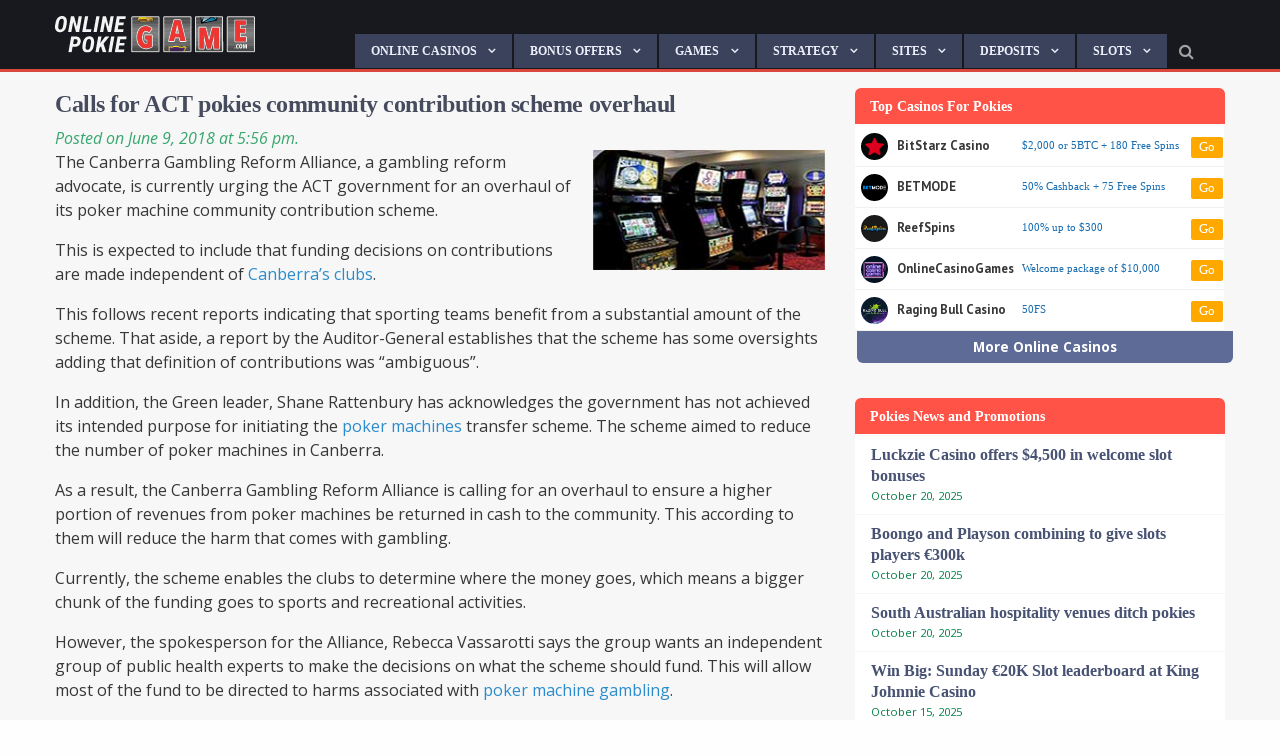

--- FILE ---
content_type: text/html; charset=UTF-8
request_url: https://onlinepokiegame.com/calls-for-act-pokies-community-contribution-scheme-overhaul/
body_size: 33479
content:
    <!doctype html>
<html class="no-js" lang="en-US" xmlns:og="http://opengraphprotocol.org/schema/" xmlns:fb="http://www.facebook.com/2008/fbml" >
    <head>
        <meta charset="UTF-8"/>
        <meta name="viewport" content="width=device-width, initial-scale=1.0"/>

        


        <title>Calls For ACT Pokies Community Fund Reform | Pokies In Gun</title>
<meta name='robots' content='max-image-preview:large' />
	<style>img:is([sizes="auto" i], [sizes^="auto," i]) { contain-intrinsic-size: 3000px 1500px }</style>
	<link rel='dns-prefetch' href='//www.googletagmanager.com' />


<!-- dc_openGraph -->
<meta property="og:title" content="Calls for ACT pokies community contribution scheme overhaul"/>
<meta property="og:type" content="article"/>
<meta property="og:url" content="https://onlinepokiegame.com/calls-for-act-pokies-community-contribution-scheme-overhaul/"/>
<meta property="og:description" content="The Canberra Gambling Reform Alliance, a gambling reform advocate, is currently urging the ACT government for an overhaul of its poker machine community contribution scheme. This is expected to include that funding decisions on contributions are made independent of Canberra’s clubs. This follows recent reports indicating that sporting teams benefit from a substantial amount of the scheme. That aside, a report by the Auditor-General establishes that the scheme has some oversights adding that definition of contributions was &#8220;ambiguous&#8221;. In addition, the Green leader, Shane Rattenbury has acknowledges the government has not achieved its intended purpose for initiating the poker machines transfer scheme. The scheme aimed to reduce the number of poker machines in Canberra. As a result, the Canberra Gambling Reform Alliance is calling for an overhaul to ensure a higher portion of revenues from poker machines be returned in cash to the community. This according to them will reduce the harm that comes with gambling. Currently, the scheme enables the clubs to determine where the money goes, which means a bigger chunk of the funding goes to sports and recreational activities. However, the spokesperson for the Alliance, Rebecca Vassarotti says the group wants an independent group of public health [&hellip;]"/>
<meta property="og:site_name" content="Online Pokies Games"/>
<meta property="og:image" content="https://onlinepokiegame.com/wp-content/uploads/2018/01/tas_pokies_feature.jpg"/>

		<style>
			.lazyload,
			.lazyloading {
				max-width: 100%;
			}
		</style>
		<link rel='stylesheet' id='wp-block-library-css' href='https://onlinepokiegame.com/wp-includes/css/dist/block-library/style.min.css?ver=6.8.3' type='text/css' media='all' />
<style id='classic-theme-styles-inline-css' type='text/css'>
/*! This file is auto-generated */
.wp-block-button__link{color:#fff;background-color:#32373c;border-radius:9999px;box-shadow:none;text-decoration:none;padding:calc(.667em + 2px) calc(1.333em + 2px);font-size:1.125em}.wp-block-file__button{background:#32373c;color:#fff;text-decoration:none}
</style>
<style id='global-styles-inline-css' type='text/css'>
:root{--wp--preset--aspect-ratio--square: 1;--wp--preset--aspect-ratio--4-3: 4/3;--wp--preset--aspect-ratio--3-4: 3/4;--wp--preset--aspect-ratio--3-2: 3/2;--wp--preset--aspect-ratio--2-3: 2/3;--wp--preset--aspect-ratio--16-9: 16/9;--wp--preset--aspect-ratio--9-16: 9/16;--wp--preset--color--black: #000000;--wp--preset--color--cyan-bluish-gray: #abb8c3;--wp--preset--color--white: #ffffff;--wp--preset--color--pale-pink: #f78da7;--wp--preset--color--vivid-red: #cf2e2e;--wp--preset--color--luminous-vivid-orange: #ff6900;--wp--preset--color--luminous-vivid-amber: #fcb900;--wp--preset--color--light-green-cyan: #7bdcb5;--wp--preset--color--vivid-green-cyan: #00d084;--wp--preset--color--pale-cyan-blue: #8ed1fc;--wp--preset--color--vivid-cyan-blue: #0693e3;--wp--preset--color--vivid-purple: #9b51e0;--wp--preset--gradient--vivid-cyan-blue-to-vivid-purple: linear-gradient(135deg,rgba(6,147,227,1) 0%,rgb(155,81,224) 100%);--wp--preset--gradient--light-green-cyan-to-vivid-green-cyan: linear-gradient(135deg,rgb(122,220,180) 0%,rgb(0,208,130) 100%);--wp--preset--gradient--luminous-vivid-amber-to-luminous-vivid-orange: linear-gradient(135deg,rgba(252,185,0,1) 0%,rgba(255,105,0,1) 100%);--wp--preset--gradient--luminous-vivid-orange-to-vivid-red: linear-gradient(135deg,rgba(255,105,0,1) 0%,rgb(207,46,46) 100%);--wp--preset--gradient--very-light-gray-to-cyan-bluish-gray: linear-gradient(135deg,rgb(238,238,238) 0%,rgb(169,184,195) 100%);--wp--preset--gradient--cool-to-warm-spectrum: linear-gradient(135deg,rgb(74,234,220) 0%,rgb(151,120,209) 20%,rgb(207,42,186) 40%,rgb(238,44,130) 60%,rgb(251,105,98) 80%,rgb(254,248,76) 100%);--wp--preset--gradient--blush-light-purple: linear-gradient(135deg,rgb(255,206,236) 0%,rgb(152,150,240) 100%);--wp--preset--gradient--blush-bordeaux: linear-gradient(135deg,rgb(254,205,165) 0%,rgb(254,45,45) 50%,rgb(107,0,62) 100%);--wp--preset--gradient--luminous-dusk: linear-gradient(135deg,rgb(255,203,112) 0%,rgb(199,81,192) 50%,rgb(65,88,208) 100%);--wp--preset--gradient--pale-ocean: linear-gradient(135deg,rgb(255,245,203) 0%,rgb(182,227,212) 50%,rgb(51,167,181) 100%);--wp--preset--gradient--electric-grass: linear-gradient(135deg,rgb(202,248,128) 0%,rgb(113,206,126) 100%);--wp--preset--gradient--midnight: linear-gradient(135deg,rgb(2,3,129) 0%,rgb(40,116,252) 100%);--wp--preset--font-size--small: 13px;--wp--preset--font-size--medium: 20px;--wp--preset--font-size--large: 36px;--wp--preset--font-size--x-large: 42px;--wp--preset--spacing--20: 0.44rem;--wp--preset--spacing--30: 0.67rem;--wp--preset--spacing--40: 1rem;--wp--preset--spacing--50: 1.5rem;--wp--preset--spacing--60: 2.25rem;--wp--preset--spacing--70: 3.38rem;--wp--preset--spacing--80: 5.06rem;--wp--preset--shadow--natural: 6px 6px 9px rgba(0, 0, 0, 0.2);--wp--preset--shadow--deep: 12px 12px 50px rgba(0, 0, 0, 0.4);--wp--preset--shadow--sharp: 6px 6px 0px rgba(0, 0, 0, 0.2);--wp--preset--shadow--outlined: 6px 6px 0px -3px rgba(255, 255, 255, 1), 6px 6px rgba(0, 0, 0, 1);--wp--preset--shadow--crisp: 6px 6px 0px rgba(0, 0, 0, 1);}:where(.is-layout-flex){gap: 0.5em;}:where(.is-layout-grid){gap: 0.5em;}body .is-layout-flex{display: flex;}.is-layout-flex{flex-wrap: wrap;align-items: center;}.is-layout-flex > :is(*, div){margin: 0;}body .is-layout-grid{display: grid;}.is-layout-grid > :is(*, div){margin: 0;}:where(.wp-block-columns.is-layout-flex){gap: 2em;}:where(.wp-block-columns.is-layout-grid){gap: 2em;}:where(.wp-block-post-template.is-layout-flex){gap: 1.25em;}:where(.wp-block-post-template.is-layout-grid){gap: 1.25em;}.has-black-color{color: var(--wp--preset--color--black) !important;}.has-cyan-bluish-gray-color{color: var(--wp--preset--color--cyan-bluish-gray) !important;}.has-white-color{color: var(--wp--preset--color--white) !important;}.has-pale-pink-color{color: var(--wp--preset--color--pale-pink) !important;}.has-vivid-red-color{color: var(--wp--preset--color--vivid-red) !important;}.has-luminous-vivid-orange-color{color: var(--wp--preset--color--luminous-vivid-orange) !important;}.has-luminous-vivid-amber-color{color: var(--wp--preset--color--luminous-vivid-amber) !important;}.has-light-green-cyan-color{color: var(--wp--preset--color--light-green-cyan) !important;}.has-vivid-green-cyan-color{color: var(--wp--preset--color--vivid-green-cyan) !important;}.has-pale-cyan-blue-color{color: var(--wp--preset--color--pale-cyan-blue) !important;}.has-vivid-cyan-blue-color{color: var(--wp--preset--color--vivid-cyan-blue) !important;}.has-vivid-purple-color{color: var(--wp--preset--color--vivid-purple) !important;}.has-black-background-color{background-color: var(--wp--preset--color--black) !important;}.has-cyan-bluish-gray-background-color{background-color: var(--wp--preset--color--cyan-bluish-gray) !important;}.has-white-background-color{background-color: var(--wp--preset--color--white) !important;}.has-pale-pink-background-color{background-color: var(--wp--preset--color--pale-pink) !important;}.has-vivid-red-background-color{background-color: var(--wp--preset--color--vivid-red) !important;}.has-luminous-vivid-orange-background-color{background-color: var(--wp--preset--color--luminous-vivid-orange) !important;}.has-luminous-vivid-amber-background-color{background-color: var(--wp--preset--color--luminous-vivid-amber) !important;}.has-light-green-cyan-background-color{background-color: var(--wp--preset--color--light-green-cyan) !important;}.has-vivid-green-cyan-background-color{background-color: var(--wp--preset--color--vivid-green-cyan) !important;}.has-pale-cyan-blue-background-color{background-color: var(--wp--preset--color--pale-cyan-blue) !important;}.has-vivid-cyan-blue-background-color{background-color: var(--wp--preset--color--vivid-cyan-blue) !important;}.has-vivid-purple-background-color{background-color: var(--wp--preset--color--vivid-purple) !important;}.has-black-border-color{border-color: var(--wp--preset--color--black) !important;}.has-cyan-bluish-gray-border-color{border-color: var(--wp--preset--color--cyan-bluish-gray) !important;}.has-white-border-color{border-color: var(--wp--preset--color--white) !important;}.has-pale-pink-border-color{border-color: var(--wp--preset--color--pale-pink) !important;}.has-vivid-red-border-color{border-color: var(--wp--preset--color--vivid-red) !important;}.has-luminous-vivid-orange-border-color{border-color: var(--wp--preset--color--luminous-vivid-orange) !important;}.has-luminous-vivid-amber-border-color{border-color: var(--wp--preset--color--luminous-vivid-amber) !important;}.has-light-green-cyan-border-color{border-color: var(--wp--preset--color--light-green-cyan) !important;}.has-vivid-green-cyan-border-color{border-color: var(--wp--preset--color--vivid-green-cyan) !important;}.has-pale-cyan-blue-border-color{border-color: var(--wp--preset--color--pale-cyan-blue) !important;}.has-vivid-cyan-blue-border-color{border-color: var(--wp--preset--color--vivid-cyan-blue) !important;}.has-vivid-purple-border-color{border-color: var(--wp--preset--color--vivid-purple) !important;}.has-vivid-cyan-blue-to-vivid-purple-gradient-background{background: var(--wp--preset--gradient--vivid-cyan-blue-to-vivid-purple) !important;}.has-light-green-cyan-to-vivid-green-cyan-gradient-background{background: var(--wp--preset--gradient--light-green-cyan-to-vivid-green-cyan) !important;}.has-luminous-vivid-amber-to-luminous-vivid-orange-gradient-background{background: var(--wp--preset--gradient--luminous-vivid-amber-to-luminous-vivid-orange) !important;}.has-luminous-vivid-orange-to-vivid-red-gradient-background{background: var(--wp--preset--gradient--luminous-vivid-orange-to-vivid-red) !important;}.has-very-light-gray-to-cyan-bluish-gray-gradient-background{background: var(--wp--preset--gradient--very-light-gray-to-cyan-bluish-gray) !important;}.has-cool-to-warm-spectrum-gradient-background{background: var(--wp--preset--gradient--cool-to-warm-spectrum) !important;}.has-blush-light-purple-gradient-background{background: var(--wp--preset--gradient--blush-light-purple) !important;}.has-blush-bordeaux-gradient-background{background: var(--wp--preset--gradient--blush-bordeaux) !important;}.has-luminous-dusk-gradient-background{background: var(--wp--preset--gradient--luminous-dusk) !important;}.has-pale-ocean-gradient-background{background: var(--wp--preset--gradient--pale-ocean) !important;}.has-electric-grass-gradient-background{background: var(--wp--preset--gradient--electric-grass) !important;}.has-midnight-gradient-background{background: var(--wp--preset--gradient--midnight) !important;}.has-small-font-size{font-size: var(--wp--preset--font-size--small) !important;}.has-medium-font-size{font-size: var(--wp--preset--font-size--medium) !important;}.has-large-font-size{font-size: var(--wp--preset--font-size--large) !important;}.has-x-large-font-size{font-size: var(--wp--preset--font-size--x-large) !important;}
:where(.wp-block-post-template.is-layout-flex){gap: 1.25em;}:where(.wp-block-post-template.is-layout-grid){gap: 1.25em;}
:where(.wp-block-columns.is-layout-flex){gap: 2em;}:where(.wp-block-columns.is-layout-grid){gap: 2em;}
:root :where(.wp-block-pullquote){font-size: 1.5em;line-height: 1.6;}
</style>
<link rel='stylesheet' id='contact-form-7-css' href='https://onlinepokiegame.com/wp-content/plugins/contact-form-7/includes/css/styles.css?ver=6.1.2' type='text/css' media='all' />
<script type="text/javascript" src="https://onlinepokiegame.com/wp-includes/js/jquery/jquery.min.js?ver=3.7.1" id="jquery-core-js"></script>
<script type="text/javascript" src="https://onlinepokiegame.com/wp-includes/js/jquery/jquery-migrate.min.js?ver=3.4.1" id="jquery-migrate-js"></script>
<link rel="https://api.w.org/" href="https://onlinepokiegame.com/wp-json/" /><link rel="alternate" title="JSON" type="application/json" href="https://onlinepokiegame.com/wp-json/wp/v2/posts/16609" />	<script>
		var _dc_user_ip = "18.191.252.176";
		var _dc_user_country_code = "US";
		var _dc_user_country_name = "United States";
		var _dc_disable_links = false;
	</script>
<script src='https://onlinepokiegame.com/wp-content/plugins/rm-data-central/ab-free/showads.js'></script><meta name="generator" content="Site Kit by Google 1.166.0" /><!-- Global site tag (gtag.js) - Google Analytics -->
<script async src="https://www.googletagmanager.com/gtag/js?id=UA-50473117-21"></script>
<script>
  window.dataLayer = window.dataLayer || [];
  function gtag(){dataLayer.push(arguments);}
  gtag('js', new Date());

  gtag('config', 'UA-50473117-21');
</script>
<meta name="msvalidate.01" content="38A1569753A73F7FE658F592DACC0EC9" />
		<script>
			document.documentElement.className = document.documentElement.className.replace('no-js', 'js');
		</script>
				<style>
			.no-js img.lazyload {
				display: none;
			}

			figure.wp-block-image img.lazyloading {
				min-width: 150px;
			}

			.lazyload,
			.lazyloading {
				--smush-placeholder-width: 100px;
				--smush-placeholder-aspect-ratio: 1/1;
				width: var(--smush-image-width, var(--smush-placeholder-width)) !important;
				aspect-ratio: var(--smush-image-aspect-ratio, var(--smush-placeholder-aspect-ratio)) !important;
			}

						.lazyload, .lazyloading {
				opacity: 0;
			}

			.lazyloaded {
				opacity: 1;
				transition: opacity 400ms;
				transition-delay: 0ms;
			}

					</style>
		
	<script type="application/ld+json">
{
	"@context": "http://schema.org",
		"@type": "NewsArticle",
    "mainEntityOfPage": {
      "@type": "WebPage",
      "@id": "https://onlinepokiegame.com/calls-for-act-pokies-community-contribution-scheme-overhaul/",
      "breadcrumb" : "Online Pokies Games > News  >  Calls for ACT pokies community contribution scheme overhaul"
    },
    "headline": "Calls for ACT pokies community contribution scheme overhaul",
    "image": {
      "@type": "ImageObject",
      "url": "https://onlinepokiegame.com/wp-content/uploads/2018/01/tas_pokies_feature.jpg",
      "width": 248,
      "height": 128    },
    "author": {
      "@type": "Person",
      "name": "Staff Writer"
    },
    "publisher": {
      "@type": "Organization",
      "name": "Online Pokies Games",
      "logo": {
        "@type": "ImageObject",
        "url": "https://onlinepokiegame.com/wp-content/themes/onlinepokiegamecom-prod/assets/images/placeholder.jpg",
        "width": 576,
        "height": 60
      }
    },
    "datePublished": "2018-06-09 17:56:26",
    "dateModified": "2019-10-24 13:21:58",
    "url": "https://onlinepokiegame.com/calls-for-act-pokies-community-contribution-scheme-overhaul/",
    "thumbnailUrl": "https://onlinepokiegame.com/wp-content/uploads/2018/01/tas_pokies_feature.jpg",
    "dateCreated": "2018-06-09 17:56:26",
    "articleSection": "News",
    "creator": "Staff Writer",
    "keywords": ["Online Pokies Games" ]

    }
</script>

	<meta name="google-site-verification" content="LAAAHzdMDKg5W4GexBVlFU4Fcto0HUP7o18Jm5A1eIA"><!-- SEO meta tags powered by SmartCrawl https://wpmudev.com/project/smartcrawl-wordpress-seo/ -->
<meta name="description" content="A powerful gambling reform group is calling for more oversight over how a pokies community fund is distributed." />
<script type="application/ld+json">{"@context":"https:\/\/schema.org","@graph":[{"@type":"Organization","@id":"https:\/\/onlinepokiegame.com\/#schema-personal-brand","url":"https:\/\/onlinepokiegame.com","name":"rm-admin"},{"@type":"WebSite","@id":"https:\/\/onlinepokiegame.com\/#schema-website","url":"https:\/\/onlinepokiegame.com","name":"Online Pokies Games","encoding":"UTF-8","potentialAction":{"@type":"SearchAction","target":"https:\/\/onlinepokiegame.com\/search\/{search_term_string}\/","query-input":"required name=search_term_string"}},{"@type":"BreadcrumbList","@id":"https:\/\/onlinepokiegame.com\/calls-for-act-pokies-community-contribution-scheme-overhaul?page&name=calls-for-act-pokies-community-contribution-scheme-overhaul\/#breadcrumb","itemListElement":[{"@type":"ListItem","position":1,"name":"Home","item":"https:\/\/onlinepokiegame.com"},{"@type":"ListItem","position":2,"name":"Australian Gambling &#038; Pokies News 2023","item":"https:\/\/onlinepokiegame.com\/news\/"},{"@type":"ListItem","position":3,"name":"News","item":"https:\/\/onlinepokiegame.com\/category\/news\/"},{"@type":"ListItem","position":4,"name":"Calls for ACT pokies community contribution scheme overhaul"}]},{"@type":"Person","@id":"https:\/\/onlinepokiegame.com\/author\/staff\/#schema-author","name":"Staff Writer","url":"https:\/\/onlinepokiegame.com\/author\/staff\/"},{"@type":"WebPage","@id":"https:\/\/onlinepokiegame.com\/calls-for-act-pokies-community-contribution-scheme-overhaul\/#schema-webpage","isPartOf":{"@id":"https:\/\/onlinepokiegame.com\/#schema-website"},"publisher":{"@id":"https:\/\/onlinepokiegame.com\/#schema-personal-brand"},"url":"https:\/\/onlinepokiegame.com\/calls-for-act-pokies-community-contribution-scheme-overhaul\/"},{"@type":"Article","mainEntityOfPage":{"@id":"https:\/\/onlinepokiegame.com\/calls-for-act-pokies-community-contribution-scheme-overhaul\/#schema-webpage"},"author":{"@id":"https:\/\/onlinepokiegame.com\/author\/staff\/#schema-author"},"publisher":{"@id":"https:\/\/onlinepokiegame.com\/#schema-personal-brand"},"dateModified":"2019-10-24T13:21:58","datePublished":"2018-06-09T17:56:26","headline":"Calls For ACT Pokies Community Fund Reform | Pokies In Gun","description":"A powerful gambling reform group is calling for more oversight over how a pokies community fund is distributed.","name":"Calls for ACT pokies community contribution scheme overhaul","image":{"@type":"ImageObject","@id":"https:\/\/onlinepokiegame.com\/calls-for-act-pokies-community-contribution-scheme-overhaul\/#schema-article-image","url":"https:\/\/onlinepokiegame.com\/wp-content\/uploads\/2018\/01\/tas_pokies_feature.jpg","height":128,"width":248},"thumbnailUrl":"https:\/\/onlinepokiegame.com\/wp-content\/uploads\/2018\/01\/tas_pokies_feature.jpg"}]}</script>
<meta property="og:type" content="article" />
<meta property="og:url" content="https://onlinepokiegame.com/calls-for-act-pokies-community-contribution-scheme-overhaul/" />
<meta property="og:title" content="Calls for ACT pokies community contribution scheme overhaul | Online Pokies Games" />
<meta property="og:description" content="The Canberra Gambling Reform Alliance, a gambling reform advocate, is currently urging the ACT government for an overhaul of its poker machine community con ..." />
<meta property="og:image" content="https://onlinepokiegame.com/wp-content/uploads/2018/01/tas_pokies_feature.jpg" />
<meta property="og:image:width" content="248" />
<meta property="og:image:height" content="128" />
<meta property="article:published_time" content="2018-06-09T17:56:26" />
<meta property="article:author" content="Staff Writer" />
<!-- /SEO -->
<link rel="icon" href="https://onlinepokiegame.com/wp-content/uploads/2017/09/android-chrome-256x256-150x150.png" sizes="32x32" />
<link rel="icon" href="https://onlinepokiegame.com/wp-content/uploads/2017/09/android-chrome-256x256-220x220.png" sizes="192x192" />
<link rel="apple-touch-icon" href="https://onlinepokiegame.com/wp-content/uploads/2017/09/android-chrome-256x256-220x220.png" />
<meta name="msapplication-TileImage" content="https://onlinepokiegame.com/wp-content/uploads/2017/09/android-chrome-256x256.png" />
		<style type="text/css" id="wp-custom-css">
			tr.item .bonus {
	margin-top: 7px;
		border: none;
	background: none;
	line-height: 1.2em;
}

	.char-card > div {
	background: #fff;
	border-radius: 10px;
	overflow: hidden;
	margin-bottom: 25px
}

.char-card > div figure {
margin: 0 0 15px;
}

.char-card > div h3 {
	padding: 0 15px;
}

.char-card > div p {
	padding-left: 15px;
		padding-right: 15px;
}

.wpwc-reading-time {
	display: none
}

#mc4wp-form-1 {
	display: none;
}

#block-2 {
	display: flex;
	justify-content: center;
	align-items: center;
}

#block-2 .ttt img {
	max-width: 300px !important
}
.card {
	border-radius: 10px !important;
	box-shadow: none !important;
	border: 2px solid #eaeaea;
}

.card * {
		font-family: 'Helvetica Neue';
}

.card .bonus {
	margin: 10px 0 0 0 !important;
}

.card .bonus h4 {
	text-align: center !important;
	font-weight: 600;
	font-size: 1.2em !important;
}

.card .bonus p {
	text-align: center !important;
		color: #666 !important;
	font-size: .7em !important;
	line-height: 1.2em;
}

.card .term-txt p {
	font-size: .5em !important;
	text-align: center !important;
	margin: 10px 0 !important;
	font-weight: 400;
	color: #777 !important;
	line-height: 1.5em;
}

.card .call-to-action {
	border: 5px solid #fff!important;
	border-radius: 14px !important;
	background: #ffa500 !important;
	color: #fff !important;
			font-family: 'Helvetica Neue' !important;
	letter-spacing: .05em;
	line-height: 45px !important;
	transition: 70ms ease-in;
}

.card .call-to-action:hover {
	background: #ffa50022 !important;
	color: #ffa500 !important
}

.card .review-link {
width: 130px;
	margin: 0 auto;
	border-radius: 4px;
	color: #777 !important;
	background: #eee !important;
	font-size: .6em !important;
	text-transform: capitalize !important;
}


.card .review-link:hover {
		background: #aaaaaa11 !important;
	color: #ffa500 !important
}

.card h3 {
	margin: 0 0 10px 0;
	font-weight: 900;
	color: #444;
}

.card a {
	width: 100%
}

.card a:first-of-type img {
	width: 90px;
	border-radius: 10px !important
}

.table-header,
.noHeader .logo-ranking span,
.noHeader .table-header {
	display: none !important;
}

.featured-news {
	background: #3c425a !important;
	padding: 30px !important;
	margin-top: 6px
}

.flex {
	display: flex;
}

.flex>* {
	margin-right: 3px;
}

#footer-wrapper {
	background: #272b3a !important
}

.main-content .article-wrapper {
	background: #fff !important;
	border-bottom: none;
	border-radius: 8px;
	overflow: hidden;
	border: 2px solid #3c425a22
}


.main-content .article-wrapper img {
	border: 8px solid #fff;
	border-radius: 15px
}

.main-content .article-wrapper a {
	color: #3a425c;
}

.main-content .article-wrapper {
	position: relative;
}

.article-wrapper .lead {
	line-height: 1.25em !important;
	font-size: .855em !important
}

.featured-news .article-box {
	border-right: 12px solid #3c425a !important;
	background: #fefefe !important;
}

.button,
.main-content .article-wrapper a,
.featured-news .article-box .bottom-data span,
.featured-news .article-box .excerpt h3,
.featured-news .article-box .excerpt {
		font-family: 'Helvetica Neue' !important
}

.featured-news .article-box .excerpt h3 a {
color: #3a425c !important;
	line-height: 1.2em;
	margin-top: 0l
}

.main-content .article-wrapper .lead i,
.featured-news .article-box .excerpt i {
	color: #ff3e8b;
	font-size: .8em;
	font-weight: 500;
}


.main-content .article-wrapper .lead i {
	position: absolute;
	bottom: 6px;
	right: 15px;
	font-size: .75em
}

.featured-news .article-box .img-box {
	border: 5px solid #fefefe
}

.featured-news .article-box .bottom-data {
	display: flex;
	justify-content: space-between;
	align-items: baseline;
}

.featured-news .article-box .bottom-data  .text-right{
	font-size: .9em !important;
	text-transform: capitalize;
}

.main-content .article-wrapper .cat a ,
.featured-news .article-box .bottom-data span {
	background: #ff3e8b;
	font-size: .8em;
	padding: 5px 16px;
	border-radius: 3px;
text-transform: uppercase;
	font-weight: 500;
}

.main-content .article-wrapper .cat a {
font-size: .6em !important;
	color: #fff;
	cursor: pointer;
	
}

.color {
color: #f24f4f;
}

.fa-home {
	display: none;
}

.fa-search {
	margin-left: 10px;
	padding: 8px 0 0 4px
}

.fa-search:hover {
	color: #fff;
}

.linkList {
	margin: 0 0 20px;
  list-style: none;
	display: flex;
	margin-right: -8px;
	flex-wrap: wrap;
}

.linkList li {
/* 	flex: 1; */
	display: flex;
	min-width: 200px;
	background: #ffff;
	height: 43px;
	justify-content: center;
	align-items: center;
	margin: 0 8px 8px 0;
	border-radius: 6px;
/* 	overflow: hidden; */
	font-weight: 600;
	color: #555;
/* 	font-size: .8em; */
	white-space: nowrap;
}

.linkList li a {
	background: #fff;
	flex: 1;
	height: 100%;
	display: flex;
		justify-content: center;
	align-items: center;
	font-size: 1.1em;
	text-transform: capitalize;
	color: #547dff;
	font-weight: 900;
	border-radius: 6px;
	border: 2px solid #547dffaa;
	transition: 90ms ease-in;
	text-align: center;
	line-height: 1.2em;
	padding: 0 15px;
	white-space: nowrap;
}

.linkList li a:hover {
	background: #547dffbb;
	color: #fff;
	border: 2px solid #547dff;
}

p.table-status {
		background: #ff5347 !important;
}

.alignnone,
.aligncenter {
	border-radius: 4px;
	max-width: 100%;
}

td.term-text {
	background: #39487c;
	color: #fff;
	line-height: 1.2em;
	font-size: .6em;
	border-top: 1px solid #f7f7f7
}


td.term-text a {
	color: yellow
}

a .table-bonus {
	color: #547dff !important;
	font-weight: 600 !important;
	line-height: 1.2em !important;
	font-size: 1em !important;
}

.t-casino-main {
	border: 2px solid #39487766;
	border-bottom: none;
	border-radius: 10px 10px 0 0 ;
	overflow: hidden;
}

.casino-new-bp {
	margin-bottom: 30px
}

.table-header h3{
	color: #fff !important;
}

.table-header {
justify-content: flex-start !important;
background: #39487ccc !important;
	border-radius: 8px !important;
			margin-top: 30px
}


.widget h3 {
	background: #ff5347 !important;
	color: #fff !important;
	text-align: left !important;
	font-weight: 600 !important;
		font-family: 'Helvetica Neue' !important;
	font-size: .9em !important;
		padding: 8px 15px !important;
	border-radius: 6px 6px 0 0 !important;
	margin-bottom: 1px !important
}

.button.blue {
			border-radius: 6px;
	font-weight: 600;
	font-size: .8em;
	text-transform: uppercase;
	padding: 8px 18px;
}


.widget ul {
	background: none !important
}

.widget ul li {
	background: #fff !important;
margin-bottom: 1px;
	line-height: 1.3em;
/* 	border-radius: 6px; */
/* 		padding: 10px 15px !important; */
	border-bottom: none!important
}

.widget#recent-posts-2 ul li{
/* 		padding: 10px 15px !important; */
}

.widget{
margin-bottom: 40px !important;
}

.widget ul li:last-of-type {
	border-radius: 0 0 6px 6px;
}

.widget ul li a {
	color: #485374 !important;
	font-weight: 600;
	font-family: 'Helvetica Neue' !important;
}

.widget ul li:hover a {
	text-decoration: none !important;
	color: #42558e !important;
}

.widget ul li span {
	display: block;

	font-size: .7em;
	color: #048049 !important
}

.more-cas-link,
.widget ul li a.columns {
	background: #5d6b96;
	padding: 6px;
	margin:0 -8px -5px 2px;
	font-size: 1.3em;
	border-radius: 0 0 6px 6px;
	transition: 90ms ease-in;
}

.more-cas-link {
display: block;
	text-align: center;
	color: #fff;
	font-size: .85em;
		font-weight: 900;
}

.widget ul li a.columns:hover {
	background: #3b425c;
}

.widget ul li a.columns span {
text-decoration: none !important
	;
		color: #fff !important
}

.widget ul li:hover {
	background: #f2f3fa !important;
}

.off-canvas-content {
	background: #f7f7f7 !important
}
p {
	line-height: 1.5em !important;
}

article-wrapper h3 a ,
article.main-content h1,
h1.entry-title {
border-bottom: none;
	font-family: 'Helvetica Neue' !important;
	margin-bottom: 5px;
	letter-spacing: -.02em;
	color: #3a425c;
}

.article-wrapper h3 a {
	transition: 90ms ease-in
}

.article-wrapper h3 a:hover {
	color: #ff3e8b !important
}


.featured-box .img-box {
	border-radius: 6px !important;
	overflow: hidden;
	border: 1px solid #39487c33
}

.featured-box .title {
	border-radius: 0 0 6px 6px ;
/* width: 80%;
	margin: 0 auto; */
/* top: -5px; */
	line-height: 1.1em;
	font-family: 'Helvetica Neue';
	font-size: 1em;
	text-align: left !important;
	max-height: 3.25rem !important;
    min-height: 3.25rem !important;
bottom: -10px !important;
	background: #262b3bdd !important;
}

.featured-box {
	margin-bottom: 20px
}

.owl-stage-outer {
	max-height: 215px !important;
}

.logo-ranking {
	font-size: .9em;
}

.logo-ranking span {
	background: #ff5347 !important;
	border: 1px solid #fff;
	color: #fff !important;
	border-radius: 8px !important;
	height: 27px !important;
		width: 27px !important;
}

.owl-nav {
	top: 31% !important;
}
.owl-prev,
.owl-next {
	background: #ff5347 !important;
	border: 2px solid #fff;
	color: #fff !important;
	position: relative;
	border-radius: 0 !important;
			transition: 90ms ease-in !important;
}

.owl-prev:hover,
.owl-next:hover {
		background: #e0483d !important;
}

.owl-prev {
	left: 11px !important;	
}

.owl-next {
	right: 11px !important;	
}

.owl-next i::before,
.owl-prev i::before {
position: absolute;
}

.owl-prev i::before {
		left: 12px;
	top: 5px
}

.owl-next i::before {
		left: 14px;
	top: 5px
}

#menu-top-menu li a {
background: #3a425c !important;
	color: #eceffa;
	font-family: 'Helvetica Neue';
	font-weight: 600;
	font-size: .75em;
	text-transform: uppercase;
	margin: 0 2px 1px 0;
		border-bottom: none !important
}

#menu-top-menu .current-menu-item .submenu li a,
505b7e .submenu li a {
	border-bottom: 1px solid #505b7e !important
}

#menu-top-menu .submenu li a,
#menu-top-menu .current-menu-item .submenu li a {
	background: #262b3b !important
}

#menu-top-menu .submenu {
	background: #da473d !important
}

#menu-top-menu .current-menu-item > * {
	background: none !important;
}

#menu-top-menu .submenu li a:hover {
	background: #5d6b96 !important
}

div.gambleAwareFooter {
	display: flex;
	justify-content: CENTER;
	align-items: center;
margin-left: 35px;
}

.main-logo {
	width: 200px;
}

.mobile-logo img {
	max-width: 95px !important;
	margin-top: 4px;
}

.top-bar {
	border-color: #da473d !important
}

.top-bar,
.title-bar {
	background: #17191e !important;
}

.begambleaware {
	display: flex;
	flex-direction: row-reverse;
	justify-content: center;
	margin: 20px 0 35px;
}

.begambleaware > img {
	margin-right: 10px !important
}

A.valign-center {
max-width: 200px;
}

div.gambleAwareFooter a {
	max-width: 220px;
}

.gambleAwareFooter .img-18{
	max-width: 32px;
	margin-right: 10px;
}


.pageList.mb li {
	margin-bottom: 13px; !important
}

.numList strong {
	color: #333;
	margin-right: 10px
}
.numList {
	padding-left: 15px;
}
.numList li {
  counter-increment: list;
  list-style-type: none;
  position: relative;
	margin-bottom: 10px;
	line-height: 1.45em;
	font-size: .98em;
		display: flex;
	align-items: center;

}

.pageList.arrows {
	padding-left: 15px;
}

 .pageList.arrows > li::before {
        content: "➢ ";
        left: -28px;
        top: 1px;
            font-size: 1em !important
    }

ol.numList li:before {
  color: #ff3c3c;
/* 	background: #fdfdfd; */
	border-radius: 50%;
  content: counter(list) ".";
  left: -37px;
	top: 0;
  position: absolute;
  text-align: right;
  width: 26px;
	font-weight: 900;
/* 	font-size: .85em */
}


.pageList h3 {
	font-weight: 600;
margin: 0;
	font-family: "Helvetica Neue" !important;
}

.flexLists {
	display: flex;
	flex-wrap: wrap;
	margin: 15px 0;
	padding: 0 15px;
}

.flexLists .pageList {
	flex: 1;
	min-width: 180px;
		margin-bottom: 0;
	margin-top: 0;
}


.pageList strong {
	color: #39487c;
	margin-right: 5px;
}

.banking-options-list,
ul.pageList {
	padding-left: 18px;
		list-style: none;
	line-height: 1.7em;
	color: #555;
	margin-left: 0;
	margin-top: 15px;
	margin-bottom: 25px;
	font-family: "Helvetica Neue" !important;
}

.banking-options-list li,
ul.pageList li {
	margin-bottom: 0px;
	position: relative;
	margin-left: 15px;
}

.banking-options-list li::before,
.pageList li::before {
	content: "\2022";
	color: #f24f4f;
	font-weight: bold;
	display: inline-block;
	width: 1em;
	font-size: 1.1em;
	position: absolute;
	top: 0;
	left: -18px;
}

.pageList .pageList li::before {
	content: "\2022";
	color: #f24f4f;
	font-weight: bold;
	display: inline-block;
	width: 1em;
	font-size: 1em;
	position: absolute;
	top: 0;
	left: -15px;
}

.pageList li a {
	font-weight: 900 !important;
color: #4c62a5
}

.pageList li a:hover {
	color: #5479ed
}

.ocw-table th a {
	color: #f7ff18;
	cursor: pointer;
	transition: 100ms ease-in;
}

.ocw-table th a:hover {
	color: #222
}

.ocw-table .imgHeaderCell {
	padding: 0;
}

.ocw-table .imgHeaderCell img {
	margin: 0;
	border-radius: 0;
/* 	border: 2px solid #1a89d599 */
}

.ocw-table .imgCell{
	font-weight: 500;
	border: none;
	justify-content: flex-start;
	align-items: center;
		border-bottom: 1px solid #e2ebf1;
}

.ocw-table td.imgCell {
		display: flex;
}

.ocw-table .imgCell img {
	max-width: 30px;
	margin-right: 12px;
}

.ocw-table_button {
	background: #848a8d;
	color:#fff;
	padding: 5px 20px;
font-size: .8em;
 font-weight: 600;
	border-radius: 2px;
	transition: 120ms ease-in;
}


.ocw-table_button:hover {
	background: #ffa240;
	color: #fff;
}

.ocw-table th {
	background: #575757;
	color: #fff;
	font-size: .95em;
	text-align: left;
	padding: 8px 10px;
	border: 1px solid #ffffff88;
}

.ocw-table th.th-main {
	background: #e0383a;
	color: #fff;
}

.ocw-table th.th-middle {
	background: #2f3d4aee;
	font-size: .9em;
	color: #fff;
	padding: 8px 10px !important;
	border-top: 3px solid;
}


.ocw-table .th-sub {
	background: #565d67;
padding: 6px 10px;
	font-size: .9em;
	color: #fafafa;
}

.ocw-table .center {
	text-align: center
}

.ocw-table.more-data th.th-main {
	background: #f82020;
	color: #fff;
	font-size: .8em;
	text-align: left;
	padding: 5px;
	line-height: 1.2em;
	text-align: center;
}

.th-main h3 {
	margin: 2px 2px;
	text-align: center
}

.ocw-table td {
	padding: 8px 10px;
	border-bottom: 1px solid #f1f1f1;
	font-size: .9em;
}

.ocw-table tr:nth-of-type(even) td {
	background: #fff
}

.ocw-table tr:nth-of-type(odd) td {
	background: #fafafa;
}

.ocw-table tr td.thinRow,
.ocw-table tr th.thinRow {
	background: #70767e;
	padding: 7px 2px !important;
	line-height: 1.3em;
	font-size: .85em;
	text-transform: uppercase;
	color: #ffffff;
	text-align: center;
	letter-spacing: .04em;
	font-weight: 600;
}


.pageList li,
.numList li {
display: block !important;
}

.ocw-table {
	border: 1px solid #eee;
	margin-bottom: 20px;
	width: 100%;
}


.casino-review-feature {
background:#17191eee !important;
	padding-top: 30px !important
}

.termsConditions {
	border-top: none !important;
	padding: 0 !important;
	margin: 0 10px 5px 0 !important;
	color: #eddd
}

h2.title,
h2.casino-title-review {
	color: #fff !important;
	background: #ff5437 !important
}

.casino-review-feature .bonus .title {
padding: 0 !important;
		color: #7389cc !important
}

.casino-review-feature .bonus .data {
	padding: 0 0 0 3px !important
}

.casino-description span.title {
	color: #bbb !important;
	text-transform: capitalize;
	padding: 0 !important;
}

.casino-description span.data {
	padding: 0 0 0 3px;
}

.casino-description div {
	margin-right: 15px
}

h2.title {
	border-radius: 4px;
	padding: 5px;
}

.casino-review-feature .visit-button {
border: none !important;
	border-radius: 4px !important;
}

.casino-review-feature .visit-button:hover {
	background: #ff5347 !important
}

.country-large {
	display: flex;
	align-items: center;
}

.country-small span,
.country-large span {
	color: #fff;
	font-size: .9em;
padding-top: 2px
}


.country-small {
	padding: 0 !important;
	margin: 0 !important
}
.country-small img,
.country-large img {
	max-width: 40px !important
}

.termsConditions {
	padding: 10px 0 0;
	font-size: .7em;
	border-top: 1px dashed #cecece;
		margin: 14px 15px 0;
}

.visit-butt {
	margin-left: 0 !important;
	margin-right: 0 !important;
}

@media(max-width: 1023px) {
	
	.casino-review-feature .bonus {

display: flex;
	justify-content: center;
	
}
	
	.visit-button,
	.comments-button {
		margin-bottom: 0 !important
	}
	
	.country-small {
		margin-bottom: 15px !important
	}
	
	
}

@media(max-width: 800px) {
	
	.visit-butt {
		margin-bottom: 10px;
				margin-left: 15% !important;
	margin-right: 15%  !important;
	}
	
	.casino-review-feature>:first-child img {
		width: 70%;
		margin: 0 auto !important;
	}
	
	.align-middle-columns {
		text-align: center;
	}
	
}


table.casino-new-bp {
    border-collapse: collapse;
    max-width: 100%;
    width: 100% !important;
}

.table-header {
    display: flex;
    align-items: center;
    justify-content: center;
    margin-bottom: 5px;
    padding: 0px;
    background: none !important
}

.info-img {
	margin-top: 5px
}

.app-icon {
	max-width: 22px !important;
	margin-right: 7px
}

.table-header h3 {
    margin: 2px 0 0 5px;
    font-family: 'Helvetica Neue';
    color: #3a425c !important;
    font-size: 1.2em;
    top: 5px;
}

.table-header img {
    max-height: 20px;
}

table>* {
    font-family: 'Helvetica Neue';
}

.t-casino-main {
    display: flex;
    justify-content: space-between;
    margin-top: 10px;
}

.logo-ranking {
    background: #353535;
    color: #14815e;
    width: 245px;
	min-height: 90px;
    display: flex;
    justify-content: center;
    align-items: center;
    position: relative;    
}

.logo-ranking img {
width: 150px;
}

.logo-ranking span {
    position: absolute;
    display: flex;
    justify-content: center;
    align-items: center;
    top: 5px;
    left: 5px;
    color: rgb(25, 75, 119);
    width: 30px;
    height: 30px;
    background: rgba(255, 255, 255, 0.899);
    font-weight: bold;
    text-transform: uppercase;
    font-size: .9em;
    border-radius: 3px;
/*     box-shadow: 3px 4px 0px rgba(0, 0, 0, 0.299); */
}

.logo-ranking img#beteasy-sport {
	max-width: 120px !important;
}

.logo-ranking img#bet365-sport {
	max-width: 130px !important;
}

.title-info {
    flex: 1;
    padding: 7px 10px;
    background: #fff;
} 

td p {
    margin: 0;
    }

.title-info h2 {
    margin: 5px 0 2px;
    font-size: 1.2em;
	border-bottom: none;
	line-height: 1em
}
h1,
h2 {
	border-bottom: none !important;
	font-family: 'Helvetica Neue' !important;
	color: #464c5d !important
}


hr {
	max-width: 500px !important;
		border-color: #ddd !important
}
.title-info a.title-link {
    color: rgb(50, 50, 50);
    text-decoration: none;
}


.title-info img {
    max-width: 30px;
}

.table-status {
    color: #fff;
    background: rgb(21, 133, 232);
    font-weight: bold;
    text-transform: uppercase;
    font-size: .65em;
    padding: 3px 10px;
    border-radius: 5px;
    display: inline-block;
    letter-spacing: .05em;
}

.title-info a {
    text-decoration: none;
}

a .table-bonus {
    font-size: 1.1em;
    margin-bottom: 0px;
    font-weight: 500;
    color: #12af5e;
    text-decoration: underline;
    transition-duration: 150ms;
}
a .table-bonus:hover,
a .table-bonus:active,
a .table-bonus:focus {
    color:rgb(21, 133, 232);
}

.table-links {
    display: flex;
    flex-direction: column;
    align-content: flex-end;
    justify-content: center;
    min-width: 27%;
    padding: 0 15px 0 0;
    background: #fff;;
}

.bonus-code {
    font-size: .75em;
    margin-bottom: 4px;
    color: rgb(92, 92, 92);
    text-align: center; 
}

.bonus-code strong {
    color: #ff3333;
    font-size: 1.3em;
    letter-spacing: .04em;
    transition-duration: 150ms;
    font-weight: bolder;
}

.table-links a {
    text-align: center;
    border-radius: 6px;
    transition-duration: 150ms;
    font-size: .9em ;
}

.t-casino-main .bet-link {
    background: #ffa800 !important;
	border: 1px solid;
	border-color: #ffa800;
    color: #fff;
    padding: 12px;
	font-size: .85em !important;
    text-transform: uppercase;
    font-weight: bold;
    text-decoration: none;
    margin: 5px 0;
	letter-spacing: .0em !important
}

.t-casino-main .bet-link:hover,
.t-casino-main .bet-link:active,
.t-casino-main .bet-link:focus {
    background: #ffa80011 !important;
    color: #ffb628 !important;
}

.review-link {
    color: #353535;
    padding: 3px;
	font-size: .8em !important;
}

.review-link:hover,
.review-link:active,
.review-link:focus {
    color: rgb(21, 133, 232);
}


.term-text {
    border-top: 1px solid rgb(237, 237, 237);
    background: rgb(250, 250, 250);
    color: rgb(96, 96, 96);
    flex: 1;
    border-radius: 0px 0px 6px 6px;
    font-size: .8em;
    padding: 8px;
    margin-bottom: 10px;
}

.term-text:empty {
    display: none;
} 

@media(max-width:800px) {

    .t-casino-main {
        display: grid;
        grid-template-columns: 1fr 2fr;
        grid-auto-rows: auto;
        grid-gap: 0px;
    }

    .logo-ranking {
        grid-column: 1/2;
        grid-row:1/2;
        min-width: 240px;
        width: 100%;
    }

    .title-info {
        grid-column: 2/3;
        grid-row:1/2;
    }

    .table-links {
        grid-row: 2/3;
        grid-column: 1/3;
        width: auto;
        padding: 5px 5px 1px;
        flex-direction: row-reverse;
        align-items: center;
        justify-content: space-evenly;
        border-top: 1px solid rgb(237, 237, 237);
    }

    .bet-link {
        width: 230px;
    }

}

@media(max-width:650px) {
    .t-casino-main {
        display: flex;
        flex-direction: column;
    }

    .logo-ranking {
        flex: 1;
        height: 120px;
        width: 99.5%;
    }
    .bet-link {
        width: 90%;
    }

    .title-info {
        text-align: center;
    }

    .table-links {
        flex-direction: column;

    }

    .term-text {
        text-align: center;
    }

}		</style>
		        <style>
            .menu-item-has-children>a:after{content:'\f107';font-family:FontAwesome;padding-left:.7rem}.menu-icon-wrapper{padding:.5rem .25rem .32rem;background:#d5d3d3}.menu-icon-wrapper:hover{background:#707070}.top-bar-search a{font-size:1.3rem;color:#a3a3a3;display:inline-block}

/*! normalize.css v3.0.3 | MIT License | github.com/necolas/normalize.css */html{font-family:sans-serif;-ms-text-size-adjust:100%;-webkit-text-size-adjust:100%}body{margin:0}article,aside,details,figcaption,figure,footer,header,hgroup,main,menu,nav,section,summary{display:block}audio,canvas,progress,video{display:inline-block;vertical-align:baseline}audio:not([controls]){display:none;height:0}[hidden],template{display:none}a{background-color:transparent}a:active,a:hover{outline:0}abbr[title]{border-bottom:1px dotted}b,strong{font-weight:700}dfn{font-style:italic}h1{font-size:2em;margin:.67em 0}mark{background:#ff0;color:#000}small{font-size:80%}sub,sup{font-size:75%;line-height:0;position:relative;vertical-align:baseline}sup{top:-.5em}sub{bottom:-.25em}img{border:0}svg:not(:root){overflow:hidden}figure{margin:1em 40px}hr{box-sizing:content-box;height:0}pre{overflow:auto}code,kbd,pre,samp{font-family:monospace,monospace;font-size:1em}button,input,optgroup,select,textarea{color:inherit;font:inherit;margin:0}button{overflow:visible}button,select{text-transform:none}button,html input[type=button],input[type=reset],input[type=submit]{-webkit-appearance:button;cursor:pointer}button[disabled],html input[disabled]{cursor:default}button::-moz-focus-inner,input::-moz-focus-inner{border:0;padding:0}input{line-height:normal}input[type=checkbox],input[type=radio]{box-sizing:border-box;padding:0}input[type=number]::-webkit-inner-spin-button,input[type=number]::-webkit-outer-spin-button{height:auto}input[type=search]{-webkit-appearance:textfield;box-sizing:content-box}input[type=search]::-webkit-search-cancel-button,input[type=search]::-webkit-search-decoration{-webkit-appearance:none}legend{border:0;padding:0}textarea{overflow:auto}optgroup{font-weight:700}table{border-collapse:collapse;border-spacing:0}td,th{padding:0}.foundation-mq{font-family:"small=0em&medium=44.375em&large=64em&xlarge=75em&xxlarge=90em"}html{font-size:100%;box-sizing:border-box}*,:after,:before{box-sizing:inherit}body{padding:0;margin:0;font-family:Open Sans,sans-serif;font-weight:400;line-height:1.5;color:#373737;background:#fefefe;-webkit-font-smoothing:antialiased;-moz-osx-font-smoothing:grayscale}img{max-width:100%;height:auto;-ms-interpolation-mode:bicubic;display:inline-block;vertical-align:middle}textarea{height:auto;min-height:50px}select,textarea{border-radius:6px}select{width:100%}#map_canvas embed,#map_canvas img,#map_canvas object,.map_canvas embed,.map_canvas img,.map_canvas object,.mqa-display embed,.mqa-display img,.mqa-display object{max-width:none!important}button{-webkit-appearance:none;-moz-appearance:none;background:transparent;padding:0;border:0;border-radius:6px;line-height:1}.is-visible{display:block!important}.is-hidden{display:none!important}.casino-review-feature .bonus,.row{max-width:75rem;margin-left:auto;margin-right:auto;display:flex;flex-flow:row wrap}.casino-review-feature .bonus .bonus,.casino-review-feature .bonus .row,.casino-review-feature .row .bonus,.row .casino-review-feature .bonus,.row .row{margin-left:-.625rem;margin-right:-.625rem}@media screen and (min-width:44.375em){.casino-review-feature .bonus .bonus,.casino-review-feature .bonus .row,.casino-review-feature .row .bonus,.row .casino-review-feature .bonus,.row .row{margin-left:-.9375rem;margin-right:-.9375rem}}.casino-review-feature .expanded.bonus,.row.expanded{max-width:none}.casino-review-feature .bonus .row.collapse>.data,.casino-review-feature .bonus .row.collapse>.title,.casino-review-feature .collapse.bonus>.casino-bank-options,.casino-review-feature .collapse.bonus>.casino-img,.casino-review-feature .collapse.bonus>.casino-review-desc,.casino-review-feature .collapse.bonus>.column,.casino-review-feature .collapse.bonus>.columns,.casino-review-feature .collapse.bonus>.data,.casino-review-feature .collapse.bonus>.title,.casino-review-feature .row.collapse>.casino-img,.casino-review-feature .row.collapse>.casino-review-desc,.row.collapse>.casino-bank-options,.row.collapse>.column,.row.collapse>.columns{padding-left:0;padding-right:0}.casino-bank-options,.casino-review-feature .bonus .data,.casino-review-feature .bonus .title,.casino-review-feature .casino-img,.casino-review-feature .casino-review-desc,.column,.columns{flex:1 1 0px;padding-left:.625rem;padding-right:.625rem}@media screen and (min-width:44.375em){.casino-bank-options,.casino-review-feature .bonus .data,.casino-review-feature .bonus .title,.casino-review-feature .casino-img,.casino-review-feature .casino-review-desc,.column,.columns{padding-left:.9375rem;padding-right:.9375rem}}.casino-review-feature .bonus .bonus.data,.casino-review-feature .bonus .bonus.title,.casino-review-feature .bonus.casino-bank-options,.casino-review-feature .bonus .row.row.data,.casino-review-feature .bonus .row.row.title,.casino-review-feature .casino-img.bonus,.casino-review-feature .casino-review-desc.bonus,.casino-review-feature .column.bonus,.casino-review-feature .columns.bonus,.casino-review-feature .row.row.casino-img,.casino-review-feature .row.row.casino-review-desc,.column.row.row,.row.row.casino-bank-options,.row.row.columns{float:none}.casino-review-feature .bonus .bonus.casino-bank-options,.casino-review-feature .bonus .bonus.data,.casino-review-feature .bonus .bonus.title,.casino-review-feature .bonus .casino-img.bonus,.casino-review-feature .bonus .casino-review-desc.bonus,.casino-review-feature .bonus .column.bonus,.casino-review-feature .bonus .column.row.row,.casino-review-feature .bonus .columns.bonus,.casino-review-feature .bonus .row.row.casino-bank-options,.casino-review-feature .bonus .row.row.casino-img,.casino-review-feature .bonus .row.row.casino-review-desc,.casino-review-feature .bonus .row.row.columns,.casino-review-feature .bonus .row.row.data,.casino-review-feature .bonus .row.row.title,.casino-review-feature .row .bonus.casino-bank-options,.casino-review-feature .row .casino-img.bonus,.casino-review-feature .row .casino-review-desc.bonus,.casino-review-feature .row .column.bonus,.casino-review-feature .row .columns.bonus,.casino-review-feature .row .row.row.casino-img,.casino-review-feature .row .row.row.casino-review-desc,.row .casino-review-feature .bonus.casino-bank-options,.row .casino-review-feature .casino-img.bonus,.row .casino-review-feature .casino-review-desc.bonus,.row .casino-review-feature .column.bonus,.row .casino-review-feature .columns.bonus,.row .casino-review-feature .row.row.casino-img,.row .casino-review-feature .row.row.casino-review-desc,.row .column.row.row,.row .row.row.casino-bank-options,.row .row.row.columns{padding-left:0;padding-right:0;margin-left:0;margin-right:0}.small-1{flex:0 0 8.33333%;max-width:8.33333%}.small-offset-0{margin-left:0}.small-2{flex:0 0 16.66667%;max-width:16.66667%}.small-offset-1{margin-left:8.33333%}.small-3{flex:0 0 25%;max-width:25%}.small-offset-2{margin-left:16.66667%}.small-4{flex:0 0 33.33333%;max-width:33.33333%}.small-offset-3{margin-left:25%}.small-5{flex:0 0 41.66667%;max-width:41.66667%}.small-offset-4{margin-left:33.33333%}.small-6{flex:0 0 50%;max-width:50%}.small-offset-5{margin-left:41.66667%}.small-7{flex:0 0 58.33333%;max-width:58.33333%}.small-offset-6{margin-left:50%}.small-8{flex:0 0 66.66667%;max-width:66.66667%}.small-offset-7{margin-left:58.33333%}.small-9{flex:0 0 75%;max-width:75%}.small-offset-8{margin-left:66.66667%}.small-10{flex:0 0 83.33333%;max-width:83.33333%}.small-offset-9{margin-left:75%}.small-11{flex:0 0 91.66667%;max-width:91.66667%}.small-offset-10{margin-left:83.33333%}#footer-wrapper #footer article,.casino-bank-options,.casino-review-feature .casino-img,.casino-review-feature .casino-review-desc,.small-12{flex:0 0 100%;max-width:100%}.small-offset-11{margin-left:91.66667%}.small-order-1{order:1}.small-up-1{flex-wrap:wrap}.casino-review-feature .bonus .small-up-1>.data,.casino-review-feature .bonus .small-up-1>.title,.casino-review-feature .small-up-1>.casino-img,.casino-review-feature .small-up-1>.casino-review-desc,.small-up-1>.casino-bank-options,.small-up-1>.column,.small-up-1>.columns{flex:0 0 100%;max-width:100%}.small-order-2{order:2}.small-up-2{flex-wrap:wrap}.casino-review-feature .bonus .small-up-2>.data,.casino-review-feature .bonus .small-up-2>.title,.casino-review-feature .small-up-2>.casino-img,.casino-review-feature .small-up-2>.casino-review-desc,.small-up-2>.casino-bank-options,.small-up-2>.column,.small-up-2>.columns{flex:0 0 50%;max-width:50%}.small-order-3{order:3}.small-up-3{flex-wrap:wrap}.casino-review-feature .bonus .small-up-3>.data,.casino-review-feature .bonus .small-up-3>.title,.casino-review-feature .small-up-3>.casino-img,.casino-review-feature .small-up-3>.casino-review-desc,.small-up-3>.casino-bank-options,.small-up-3>.column,.small-up-3>.columns{flex:0 0 33.33333%;max-width:33.33333%}.small-order-4{order:4}.small-up-4{flex-wrap:wrap}.casino-review-feature .bonus .small-up-4>.data,.casino-review-feature .bonus .small-up-4>.title,.casino-review-feature .small-up-4>.casino-img,.casino-review-feature .small-up-4>.casino-review-desc,.small-up-4>.casino-bank-options,.small-up-4>.column,.small-up-4>.columns{flex:0 0 25%;max-width:25%}.small-order-5{order:5}.small-up-5{flex-wrap:wrap}.casino-review-feature .bonus .small-up-5>.data,.casino-review-feature .bonus .small-up-5>.title,.casino-review-feature .small-up-5>.casino-img,.casino-review-feature .small-up-5>.casino-review-desc,.small-up-5>.casino-bank-options,.small-up-5>.column,.small-up-5>.columns{flex:0 0 20%;max-width:20%}.small-order-6{order:6}.small-up-6{flex-wrap:wrap}.casino-review-feature .bonus .small-up-6>.data,.casino-review-feature .bonus .small-up-6>.title,.casino-review-feature .small-up-6>.casino-img,.casino-review-feature .small-up-6>.casino-review-desc,.small-up-6>.casino-bank-options,.small-up-6>.column,.small-up-6>.columns{flex:0 0 16.66667%;max-width:16.66667%}.casino-review-feature .bonus .small-up-1>.data,.casino-review-feature .bonus .small-up-1>.title,.casino-review-feature .small-up-1>.casino-img,.casino-review-feature .small-up-1>.casino-review-desc,.small-up-1>.casino-bank-options,.small-up-1>.column,.small-up-1>.columns{width:100%;float:left}.casino-review-feature .bonus .small-up-1>.data:nth-of-type(1n),.casino-review-feature .bonus .small-up-1>.title:nth-of-type(1n),.casino-review-feature .small-up-1>.casino-img:nth-of-type(1n),.casino-review-feature .small-up-1>.casino-review-desc:nth-of-type(1n),.small-up-1>.casino-bank-options:nth-of-type(1n),.small-up-1>.column:nth-of-type(1n),.small-up-1>.columns:nth-of-type(1n){clear:none}.casino-review-feature .bonus .small-up-1>.data:nth-of-type(1n+1),.casino-review-feature .bonus .small-up-1>.title:nth-of-type(1n+1),.casino-review-feature .small-up-1>.casino-img:nth-of-type(1n+1),.casino-review-feature .small-up-1>.casino-review-desc:nth-of-type(1n+1),.small-up-1>.casino-bank-options:nth-of-type(1n+1),.small-up-1>.column:nth-of-type(1n+1),.small-up-1>.columns:nth-of-type(1n+1){clear:both}.casino-review-feature .bonus .small-up-1>.data:last-child,.casino-review-feature .bonus .small-up-1>.title:last-child,.casino-review-feature .small-up-1>.casino-img:last-child,.casino-review-feature .small-up-1>.casino-review-desc:last-child,.small-up-1>.casino-bank-options:last-child,.small-up-1>.column:last-child,.small-up-1>.columns:last-child{float:left}.casino-review-feature .bonus .small-up-2>.data,.casino-review-feature .bonus .small-up-2>.title,.casino-review-feature .small-up-2>.casino-img,.casino-review-feature .small-up-2>.casino-review-desc,.small-up-2>.casino-bank-options,.small-up-2>.column,.small-up-2>.columns{width:50%;float:left}.casino-review-feature .bonus .small-up-2>.data:nth-of-type(1n),.casino-review-feature .bonus .small-up-2>.title:nth-of-type(1n),.casino-review-feature .small-up-2>.casino-img:nth-of-type(1n),.casino-review-feature .small-up-2>.casino-review-desc:nth-of-type(1n),.small-up-2>.casino-bank-options:nth-of-type(1n),.small-up-2>.column:nth-of-type(1n),.small-up-2>.columns:nth-of-type(1n){clear:none}.casino-review-feature .bonus .small-up-2>.data:nth-of-type(2n+1),.casino-review-feature .bonus .small-up-2>.title:nth-of-type(2n+1),.casino-review-feature .small-up-2>.casino-img:nth-of-type(2n+1),.casino-review-feature .small-up-2>.casino-review-desc:nth-of-type(2n+1),.small-up-2>.casino-bank-options:nth-of-type(2n+1),.small-up-2>.column:nth-of-type(2n+1),.small-up-2>.columns:nth-of-type(2n+1){clear:both}.casino-review-feature .bonus .small-up-2>.data:last-child,.casino-review-feature .bonus .small-up-2>.title:last-child,.casino-review-feature .small-up-2>.casino-img:last-child,.casino-review-feature .small-up-2>.casino-review-desc:last-child,.small-up-2>.casino-bank-options:last-child,.small-up-2>.column:last-child,.small-up-2>.columns:last-child{float:left}.casino-review-feature .bonus .small-up-3>.data,.casino-review-feature .bonus .small-up-3>.title,.casino-review-feature .small-up-3>.casino-img,.casino-review-feature .small-up-3>.casino-review-desc,.small-up-3>.casino-bank-options,.small-up-3>.column,.small-up-3>.columns{width:33.33333%;float:left}.casino-review-feature .bonus .small-up-3>.data:nth-of-type(1n),.casino-review-feature .bonus .small-up-3>.title:nth-of-type(1n),.casino-review-feature .small-up-3>.casino-img:nth-of-type(1n),.casino-review-feature .small-up-3>.casino-review-desc:nth-of-type(1n),.small-up-3>.casino-bank-options:nth-of-type(1n),.small-up-3>.column:nth-of-type(1n),.small-up-3>.columns:nth-of-type(1n){clear:none}.casino-review-feature .bonus .small-up-3>.data:nth-of-type(3n+1),.casino-review-feature .bonus .small-up-3>.title:nth-of-type(3n+1),.casino-review-feature .small-up-3>.casino-img:nth-of-type(3n+1),.casino-review-feature .small-up-3>.casino-review-desc:nth-of-type(3n+1),.small-up-3>.casino-bank-options:nth-of-type(3n+1),.small-up-3>.column:nth-of-type(3n+1),.small-up-3>.columns:nth-of-type(3n+1){clear:both}.casino-review-feature .bonus .small-up-3>.data:last-child,.casino-review-feature .bonus .small-up-3>.title:last-child,.casino-review-feature .small-up-3>.casino-img:last-child,.casino-review-feature .small-up-3>.casino-review-desc:last-child,.small-up-3>.casino-bank-options:last-child,.small-up-3>.column:last-child,.small-up-3>.columns:last-child{float:left}.casino-review-feature .bonus .small-up-4>.data,.casino-review-feature .bonus .small-up-4>.title,.casino-review-feature .small-up-4>.casino-img,.casino-review-feature .small-up-4>.casino-review-desc,.small-up-4>.casino-bank-options,.small-up-4>.column,.small-up-4>.columns{width:25%;float:left}.casino-review-feature .bonus .small-up-4>.data:nth-of-type(1n),.casino-review-feature .bonus .small-up-4>.title:nth-of-type(1n),.casino-review-feature .small-up-4>.casino-img:nth-of-type(1n),.casino-review-feature .small-up-4>.casino-review-desc:nth-of-type(1n),.small-up-4>.casino-bank-options:nth-of-type(1n),.small-up-4>.column:nth-of-type(1n),.small-up-4>.columns:nth-of-type(1n){clear:none}.casino-review-feature .bonus .small-up-4>.data:nth-of-type(4n+1),.casino-review-feature .bonus .small-up-4>.title:nth-of-type(4n+1),.casino-review-feature .small-up-4>.casino-img:nth-of-type(4n+1),.casino-review-feature .small-up-4>.casino-review-desc:nth-of-type(4n+1),.small-up-4>.casino-bank-options:nth-of-type(4n+1),.small-up-4>.column:nth-of-type(4n+1),.small-up-4>.columns:nth-of-type(4n+1){clear:both}.casino-review-feature .bonus .small-up-4>.data:last-child,.casino-review-feature .bonus .small-up-4>.title:last-child,.casino-review-feature .small-up-4>.casino-img:last-child,.casino-review-feature .small-up-4>.casino-review-desc:last-child,.small-up-4>.casino-bank-options:last-child,.small-up-4>.column:last-child,.small-up-4>.columns:last-child{float:left}.casino-review-feature .bonus .small-up-5>.data,.casino-review-feature .bonus .small-up-5>.title,.casino-review-feature .small-up-5>.casino-img,.casino-review-feature .small-up-5>.casino-review-desc,.small-up-5>.casino-bank-options,.small-up-5>.column,.small-up-5>.columns{width:20%;float:left}.casino-review-feature .bonus .small-up-5>.data:nth-of-type(1n),.casino-review-feature .bonus .small-up-5>.title:nth-of-type(1n),.casino-review-feature .small-up-5>.casino-img:nth-of-type(1n),.casino-review-feature .small-up-5>.casino-review-desc:nth-of-type(1n),.small-up-5>.casino-bank-options:nth-of-type(1n),.small-up-5>.column:nth-of-type(1n),.small-up-5>.columns:nth-of-type(1n){clear:none}.casino-review-feature .bonus .small-up-5>.data:nth-of-type(5n+1),.casino-review-feature .bonus .small-up-5>.title:nth-of-type(5n+1),.casino-review-feature .small-up-5>.casino-img:nth-of-type(5n+1),.casino-review-feature .small-up-5>.casino-review-desc:nth-of-type(5n+1),.small-up-5>.casino-bank-options:nth-of-type(5n+1),.small-up-5>.column:nth-of-type(5n+1),.small-up-5>.columns:nth-of-type(5n+1){clear:both}.casino-review-feature .bonus .small-up-5>.data:last-child,.casino-review-feature .bonus .small-up-5>.title:last-child,.casino-review-feature .small-up-5>.casino-img:last-child,.casino-review-feature .small-up-5>.casino-review-desc:last-child,.small-up-5>.casino-bank-options:last-child,.small-up-5>.column:last-child,.small-up-5>.columns:last-child{float:left}.casino-review-feature .bonus .small-up-6>.data,.casino-review-feature .bonus .small-up-6>.title,.casino-review-feature .small-up-6>.casino-img,.casino-review-feature .small-up-6>.casino-review-desc,.small-up-6>.casino-bank-options,.small-up-6>.column,.small-up-6>.columns{width:16.66667%;float:left}.casino-review-feature .bonus .small-up-6>.data:nth-of-type(1n),.casino-review-feature .bonus .small-up-6>.title:nth-of-type(1n),.casino-review-feature .small-up-6>.casino-img:nth-of-type(1n),.casino-review-feature .small-up-6>.casino-review-desc:nth-of-type(1n),.small-up-6>.casino-bank-options:nth-of-type(1n),.small-up-6>.column:nth-of-type(1n),.small-up-6>.columns:nth-of-type(1n){clear:none}.casino-review-feature .bonus .small-up-6>.data:nth-of-type(6n+1),.casino-review-feature .bonus .small-up-6>.title:nth-of-type(6n+1),.casino-review-feature .small-up-6>.casino-img:nth-of-type(6n+1),.casino-review-feature .small-up-6>.casino-review-desc:nth-of-type(6n+1),.small-up-6>.casino-bank-options:nth-of-type(6n+1),.small-up-6>.column:nth-of-type(6n+1),.small-up-6>.columns:nth-of-type(6n+1){clear:both}.casino-review-feature .bonus .small-up-6>.data:last-child,.casino-review-feature .bonus .small-up-6>.title:last-child,.casino-review-feature .small-up-6>.casino-img:last-child,.casino-review-feature .small-up-6>.casino-review-desc:last-child,.small-up-6>.casino-bank-options:last-child,.small-up-6>.column:last-child,.small-up-6>.columns:last-child{float:left}.casino-review-feature .bonus .small-up-7>.data,.casino-review-feature .bonus .small-up-7>.title,.casino-review-feature .small-up-7>.casino-img,.casino-review-feature .small-up-7>.casino-review-desc,.small-up-7>.casino-bank-options,.small-up-7>.column,.small-up-7>.columns{width:14.28571%;float:left}.casino-review-feature .bonus .small-up-7>.data:nth-of-type(1n),.casino-review-feature .bonus .small-up-7>.title:nth-of-type(1n),.casino-review-feature .small-up-7>.casino-img:nth-of-type(1n),.casino-review-feature .small-up-7>.casino-review-desc:nth-of-type(1n),.small-up-7>.casino-bank-options:nth-of-type(1n),.small-up-7>.column:nth-of-type(1n),.small-up-7>.columns:nth-of-type(1n){clear:none}.casino-review-feature .bonus .small-up-7>.data:nth-of-type(7n+1),.casino-review-feature .bonus .small-up-7>.title:nth-of-type(7n+1),.casino-review-feature .small-up-7>.casino-img:nth-of-type(7n+1),.casino-review-feature .small-up-7>.casino-review-desc:nth-of-type(7n+1),.small-up-7>.casino-bank-options:nth-of-type(7n+1),.small-up-7>.column:nth-of-type(7n+1),.small-up-7>.columns:nth-of-type(7n+1){clear:both}.casino-review-feature .bonus .small-up-7>.data:last-child,.casino-review-feature .bonus .small-up-7>.title:last-child,.casino-review-feature .small-up-7>.casino-img:last-child,.casino-review-feature .small-up-7>.casino-review-desc:last-child,.small-up-7>.casino-bank-options:last-child,.small-up-7>.column:last-child,.small-up-7>.columns:last-child{float:left}.casino-review-feature .bonus .small-up-8>.data,.casino-review-feature .bonus .small-up-8>.title,.casino-review-feature .small-up-8>.casino-img,.casino-review-feature .small-up-8>.casino-review-desc,.small-up-8>.casino-bank-options,.small-up-8>.column,.small-up-8>.columns{width:12.5%;float:left}.casino-review-feature .bonus .small-up-8>.data:nth-of-type(1n),.casino-review-feature .bonus .small-up-8>.title:nth-of-type(1n),.casino-review-feature .small-up-8>.casino-img:nth-of-type(1n),.casino-review-feature .small-up-8>.casino-review-desc:nth-of-type(1n),.small-up-8>.casino-bank-options:nth-of-type(1n),.small-up-8>.column:nth-of-type(1n),.small-up-8>.columns:nth-of-type(1n){clear:none}.casino-review-feature .bonus .small-up-8>.data:nth-of-type(8n+1),.casino-review-feature .bonus .small-up-8>.title:nth-of-type(8n+1),.casino-review-feature .small-up-8>.casino-img:nth-of-type(8n+1),.casino-review-feature .small-up-8>.casino-review-desc:nth-of-type(8n+1),.small-up-8>.casino-bank-options:nth-of-type(8n+1),.small-up-8>.column:nth-of-type(8n+1),.small-up-8>.columns:nth-of-type(8n+1){clear:both}.casino-review-feature .bonus .small-up-8>.data:last-child,.casino-review-feature .bonus .small-up-8>.title:last-child,.casino-review-feature .small-up-8>.casino-img:last-child,.casino-review-feature .small-up-8>.casino-review-desc:last-child,.small-up-8>.casino-bank-options:last-child,.small-up-8>.column:last-child,.small-up-8>.columns:last-child{float:left}.casino-review-feature .bonus .small-collapse>.data,.casino-review-feature .bonus .small-collapse>.title,.casino-review-feature .small-collapse>.casino-img,.casino-review-feature .small-collapse>.casino-review-desc,.small-collapse>.casino-bank-options,.small-collapse>.column,.small-collapse>.columns{padding-left:0;padding-right:0}.casino-review-feature .bonus .small-uncollapse>.data,.casino-review-feature .bonus .small-uncollapse>.title,.casino-review-feature .small-uncollapse>.casino-img,.casino-review-feature .small-uncollapse>.casino-review-desc,.small-uncollapse>.casino-bank-options,.small-uncollapse>.column,.small-uncollapse>.columns{padding-left:.625rem;padding-right:.625rem}@media screen and (min-width:44.375em){.medium-1{flex:0 0 8.33333%;max-width:8.33333%}.medium-offset-0{margin-left:0}.medium-2{flex:0 0 16.66667%;max-width:16.66667%}.medium-offset-1{margin-left:8.33333%}.medium-3{flex:0 0 25%;max-width:25%}.medium-offset-2{margin-left:16.66667%}.medium-4{flex:0 0 33.33333%;max-width:33.33333%}.medium-offset-3{margin-left:25%}.medium-5{flex:0 0 41.66667%;max-width:41.66667%}.medium-offset-4{margin-left:33.33333%}.medium-6{flex:0 0 50%;max-width:50%}.medium-offset-5{margin-left:41.66667%}.medium-7{flex:0 0 58.33333%;max-width:58.33333%}.medium-offset-6{margin-left:50%}.medium-8{flex:0 0 66.66667%;max-width:66.66667%}.medium-offset-7{margin-left:58.33333%}.medium-9{flex:0 0 75%;max-width:75%}.medium-offset-8{margin-left:66.66667%}.medium-10{flex:0 0 83.33333%;max-width:83.33333%}.medium-offset-9{margin-left:75%}.medium-11{flex:0 0 91.66667%;max-width:91.66667%}.medium-offset-10{margin-left:83.33333%}#footer-wrapper #footer article,.medium-12{flex:0 0 100%;max-width:100%}.medium-offset-11{margin-left:91.66667%}.medium-order-1{order:1}.medium-up-1{flex-wrap:wrap}.casino-review-feature .bonus .medium-up-1>.data,.casino-review-feature .bonus .medium-up-1>.title,.casino-review-feature .medium-up-1>.casino-img,.casino-review-feature .medium-up-1>.casino-review-desc,.medium-up-1>.casino-bank-options,.medium-up-1>.column,.medium-up-1>.columns{flex:0 0 100%;max-width:100%}.medium-order-2{order:2}.medium-up-2{flex-wrap:wrap}.casino-review-feature .bonus .medium-up-2>.data,.casino-review-feature .bonus .medium-up-2>.title,.casino-review-feature .medium-up-2>.casino-img,.casino-review-feature .medium-up-2>.casino-review-desc,.medium-up-2>.casino-bank-options,.medium-up-2>.column,.medium-up-2>.columns{flex:0 0 50%;max-width:50%}.medium-order-3{order:3}.medium-up-3{flex-wrap:wrap}.casino-review-feature .bonus .medium-up-3>.data,.casino-review-feature .bonus .medium-up-3>.title,.casino-review-feature .medium-up-3>.casino-img,.casino-review-feature .medium-up-3>.casino-review-desc,.medium-up-3>.casino-bank-options,.medium-up-3>.column,.medium-up-3>.columns{flex:0 0 33.33333%;max-width:33.33333%}.medium-order-4{order:4}.medium-up-4{flex-wrap:wrap}.casino-review-feature .bonus .medium-up-4>.data,.casino-review-feature .bonus .medium-up-4>.title,.casino-review-feature .medium-up-4>.casino-img,.casino-review-feature .medium-up-4>.casino-review-desc,.medium-up-4>.casino-bank-options,.medium-up-4>.column,.medium-up-4>.columns{flex:0 0 25%;max-width:25%}.medium-order-5{order:5}.medium-up-5{flex-wrap:wrap}.casino-review-feature .bonus .medium-up-5>.data,.casino-review-feature .bonus .medium-up-5>.title,.casino-review-feature .medium-up-5>.casino-img,.casino-review-feature .medium-up-5>.casino-review-desc,.medium-up-5>.casino-bank-options,.medium-up-5>.column,.medium-up-5>.columns{flex:0 0 20%;max-width:20%}.medium-order-6{order:6}.medium-up-6{flex-wrap:wrap}.casino-review-feature .bonus .medium-up-6>.data,.casino-review-feature .bonus .medium-up-6>.title,.casino-review-feature .medium-up-6>.casino-img,.casino-review-feature .medium-up-6>.casino-review-desc,.medium-up-6>.casino-bank-options,.medium-up-6>.column,.medium-up-6>.columns{flex:0 0 16.66667%;max-width:16.66667%}.casino-review-feature .bonus .medium-up-1>.data,.casino-review-feature .bonus .medium-up-1>.title,.casino-review-feature .medium-up-1>.casino-img,.casino-review-feature .medium-up-1>.casino-review-desc,.medium-up-1>.casino-bank-options,.medium-up-1>.column,.medium-up-1>.columns{width:100%;float:left}.casino-review-feature .bonus .medium-up-1>.data:nth-of-type(1n),.casino-review-feature .bonus .medium-up-1>.title:nth-of-type(1n),.casino-review-feature .medium-up-1>.casino-img:nth-of-type(1n),.casino-review-feature .medium-up-1>.casino-review-desc:nth-of-type(1n),.medium-up-1>.casino-bank-options:nth-of-type(1n),.medium-up-1>.column:nth-of-type(1n),.medium-up-1>.columns:nth-of-type(1n){clear:none}.casino-review-feature .bonus .medium-up-1>.data:nth-of-type(1n+1),.casino-review-feature .bonus .medium-up-1>.title:nth-of-type(1n+1),.casino-review-feature .medium-up-1>.casino-img:nth-of-type(1n+1),.casino-review-feature .medium-up-1>.casino-review-desc:nth-of-type(1n+1),.medium-up-1>.casino-bank-options:nth-of-type(1n+1),.medium-up-1>.column:nth-of-type(1n+1),.medium-up-1>.columns:nth-of-type(1n+1){clear:both}.casino-review-feature .bonus .medium-up-1>.data:last-child,.casino-review-feature .bonus .medium-up-1>.title:last-child,.casino-review-feature .medium-up-1>.casino-img:last-child,.casino-review-feature .medium-up-1>.casino-review-desc:last-child,.medium-up-1>.casino-bank-options:last-child,.medium-up-1>.column:last-child,.medium-up-1>.columns:last-child{float:left}.casino-review-feature .bonus .medium-up-2>.data,.casino-review-feature .bonus .medium-up-2>.title,.casino-review-feature .medium-up-2>.casino-img,.casino-review-feature .medium-up-2>.casino-review-desc,.medium-up-2>.casino-bank-options,.medium-up-2>.column,.medium-up-2>.columns{width:50%;float:left}.casino-review-feature .bonus .medium-up-2>.data:nth-of-type(1n),.casino-review-feature .bonus .medium-up-2>.title:nth-of-type(1n),.casino-review-feature .medium-up-2>.casino-img:nth-of-type(1n),.casino-review-feature .medium-up-2>.casino-review-desc:nth-of-type(1n),.medium-up-2>.casino-bank-options:nth-of-type(1n),.medium-up-2>.column:nth-of-type(1n),.medium-up-2>.columns:nth-of-type(1n){clear:none}.casino-review-feature .bonus .medium-up-2>.data:nth-of-type(2n+1),.casino-review-feature .bonus .medium-up-2>.title:nth-of-type(2n+1),.casino-review-feature .medium-up-2>.casino-img:nth-of-type(2n+1),.casino-review-feature .medium-up-2>.casino-review-desc:nth-of-type(2n+1),.medium-up-2>.casino-bank-options:nth-of-type(2n+1),.medium-up-2>.column:nth-of-type(2n+1),.medium-up-2>.columns:nth-of-type(2n+1){clear:both}.casino-review-feature .bonus .medium-up-2>.data:last-child,.casino-review-feature .bonus .medium-up-2>.title:last-child,.casino-review-feature .medium-up-2>.casino-img:last-child,.casino-review-feature .medium-up-2>.casino-review-desc:last-child,.medium-up-2>.casino-bank-options:last-child,.medium-up-2>.column:last-child,.medium-up-2>.columns:last-child{float:left}.casino-review-feature .bonus .medium-up-3>.data,.casino-review-feature .bonus .medium-up-3>.title,.casino-review-feature .medium-up-3>.casino-img,.casino-review-feature .medium-up-3>.casino-review-desc,.medium-up-3>.casino-bank-options,.medium-up-3>.column,.medium-up-3>.columns{width:33.33333%;float:left}.casino-review-feature .bonus .medium-up-3>.data:nth-of-type(1n),.casino-review-feature .bonus .medium-up-3>.title:nth-of-type(1n),.casino-review-feature .medium-up-3>.casino-img:nth-of-type(1n),.casino-review-feature .medium-up-3>.casino-review-desc:nth-of-type(1n),.medium-up-3>.casino-bank-options:nth-of-type(1n),.medium-up-3>.column:nth-of-type(1n),.medium-up-3>.columns:nth-of-type(1n){clear:none}.casino-review-feature .bonus .medium-up-3>.data:nth-of-type(3n+1),.casino-review-feature .bonus .medium-up-3>.title:nth-of-type(3n+1),.casino-review-feature .medium-up-3>.casino-img:nth-of-type(3n+1),.casino-review-feature .medium-up-3>.casino-review-desc:nth-of-type(3n+1),.medium-up-3>.casino-bank-options:nth-of-type(3n+1),.medium-up-3>.column:nth-of-type(3n+1),.medium-up-3>.columns:nth-of-type(3n+1){clear:both}.casino-review-feature .bonus .medium-up-3>.data:last-child,.casino-review-feature .bonus .medium-up-3>.title:last-child,.casino-review-feature .medium-up-3>.casino-img:last-child,.casino-review-feature .medium-up-3>.casino-review-desc:last-child,.medium-up-3>.casino-bank-options:last-child,.medium-up-3>.column:last-child,.medium-up-3>.columns:last-child{float:left}.casino-review-feature .bonus .medium-up-4>.data,.casino-review-feature .bonus .medium-up-4>.title,.casino-review-feature .medium-up-4>.casino-img,.casino-review-feature .medium-up-4>.casino-review-desc,.medium-up-4>.casino-bank-options,.medium-up-4>.column,.medium-up-4>.columns{width:25%;float:left}.casino-review-feature .bonus .medium-up-4>.data:nth-of-type(1n),.casino-review-feature .bonus .medium-up-4>.title:nth-of-type(1n),.casino-review-feature .medium-up-4>.casino-img:nth-of-type(1n),.casino-review-feature .medium-up-4>.casino-review-desc:nth-of-type(1n),.medium-up-4>.casino-bank-options:nth-of-type(1n),.medium-up-4>.column:nth-of-type(1n),.medium-up-4>.columns:nth-of-type(1n){clear:none}.casino-review-feature .bonus .medium-up-4>.data:nth-of-type(4n+1),.casino-review-feature .bonus .medium-up-4>.title:nth-of-type(4n+1),.casino-review-feature .medium-up-4>.casino-img:nth-of-type(4n+1),.casino-review-feature .medium-up-4>.casino-review-desc:nth-of-type(4n+1),.medium-up-4>.casino-bank-options:nth-of-type(4n+1),.medium-up-4>.column:nth-of-type(4n+1),.medium-up-4>.columns:nth-of-type(4n+1){clear:both}.casino-review-feature .bonus .medium-up-4>.data:last-child,.casino-review-feature .bonus .medium-up-4>.title:last-child,.casino-review-feature .medium-up-4>.casino-img:last-child,.casino-review-feature .medium-up-4>.casino-review-desc:last-child,.medium-up-4>.casino-bank-options:last-child,.medium-up-4>.column:last-child,.medium-up-4>.columns:last-child{float:left}.casino-review-feature .bonus .medium-up-5>.data,.casino-review-feature .bonus .medium-up-5>.title,.casino-review-feature .medium-up-5>.casino-img,.casino-review-feature .medium-up-5>.casino-review-desc,.medium-up-5>.casino-bank-options,.medium-up-5>.column,.medium-up-5>.columns{width:20%;float:left}.casino-review-feature .bonus .medium-up-5>.data:nth-of-type(1n),.casino-review-feature .bonus .medium-up-5>.title:nth-of-type(1n),.casino-review-feature .medium-up-5>.casino-img:nth-of-type(1n),.casino-review-feature .medium-up-5>.casino-review-desc:nth-of-type(1n),.medium-up-5>.casino-bank-options:nth-of-type(1n),.medium-up-5>.column:nth-of-type(1n),.medium-up-5>.columns:nth-of-type(1n){clear:none}.casino-review-feature .bonus .medium-up-5>.data:nth-of-type(5n+1),.casino-review-feature .bonus .medium-up-5>.title:nth-of-type(5n+1),.casino-review-feature .medium-up-5>.casino-img:nth-of-type(5n+1),.casino-review-feature .medium-up-5>.casino-review-desc:nth-of-type(5n+1),.medium-up-5>.casino-bank-options:nth-of-type(5n+1),.medium-up-5>.column:nth-of-type(5n+1),.medium-up-5>.columns:nth-of-type(5n+1){clear:both}.casino-review-feature .bonus .medium-up-5>.data:last-child,.casino-review-feature .bonus .medium-up-5>.title:last-child,.casino-review-feature .medium-up-5>.casino-img:last-child,.casino-review-feature .medium-up-5>.casino-review-desc:last-child,.medium-up-5>.casino-bank-options:last-child,.medium-up-5>.column:last-child,.medium-up-5>.columns:last-child{float:left}.casino-review-feature .bonus .medium-up-6>.data,.casino-review-feature .bonus .medium-up-6>.title,.casino-review-feature .medium-up-6>.casino-img,.casino-review-feature .medium-up-6>.casino-review-desc,.medium-up-6>.casino-bank-options,.medium-up-6>.column,.medium-up-6>.columns{width:16.66667%;float:left}.casino-review-feature .bonus .medium-up-6>.data:nth-of-type(1n),.casino-review-feature .bonus .medium-up-6>.title:nth-of-type(1n),.casino-review-feature .medium-up-6>.casino-img:nth-of-type(1n),.casino-review-feature .medium-up-6>.casino-review-desc:nth-of-type(1n),.medium-up-6>.casino-bank-options:nth-of-type(1n),.medium-up-6>.column:nth-of-type(1n),.medium-up-6>.columns:nth-of-type(1n){clear:none}.casino-review-feature .bonus .medium-up-6>.data:nth-of-type(6n+1),.casino-review-feature .bonus .medium-up-6>.title:nth-of-type(6n+1),.casino-review-feature .medium-up-6>.casino-img:nth-of-type(6n+1),.casino-review-feature .medium-up-6>.casino-review-desc:nth-of-type(6n+1),.medium-up-6>.casino-bank-options:nth-of-type(6n+1),.medium-up-6>.column:nth-of-type(6n+1),.medium-up-6>.columns:nth-of-type(6n+1){clear:both}.casino-review-feature .bonus .medium-up-6>.data:last-child,.casino-review-feature .bonus .medium-up-6>.title:last-child,.casino-review-feature .medium-up-6>.casino-img:last-child,.casino-review-feature .medium-up-6>.casino-review-desc:last-child,.medium-up-6>.casino-bank-options:last-child,.medium-up-6>.column:last-child,.medium-up-6>.columns:last-child{float:left}.casino-review-feature .bonus .medium-up-7>.data,.casino-review-feature .bonus .medium-up-7>.title,.casino-review-feature .medium-up-7>.casino-img,.casino-review-feature .medium-up-7>.casino-review-desc,.medium-up-7>.casino-bank-options,.medium-up-7>.column,.medium-up-7>.columns{width:14.28571%;float:left}.casino-review-feature .bonus .medium-up-7>.data:nth-of-type(1n),.casino-review-feature .bonus .medium-up-7>.title:nth-of-type(1n),.casino-review-feature .medium-up-7>.casino-img:nth-of-type(1n),.casino-review-feature .medium-up-7>.casino-review-desc:nth-of-type(1n),.medium-up-7>.casino-bank-options:nth-of-type(1n),.medium-up-7>.column:nth-of-type(1n),.medium-up-7>.columns:nth-of-type(1n){clear:none}.casino-review-feature .bonus .medium-up-7>.data:nth-of-type(7n+1),.casino-review-feature .bonus .medium-up-7>.title:nth-of-type(7n+1),.casino-review-feature .medium-up-7>.casino-img:nth-of-type(7n+1),.casino-review-feature .medium-up-7>.casino-review-desc:nth-of-type(7n+1),.medium-up-7>.casino-bank-options:nth-of-type(7n+1),.medium-up-7>.column:nth-of-type(7n+1),.medium-up-7>.columns:nth-of-type(7n+1){clear:both}.casino-review-feature .bonus .medium-up-7>.data:last-child,.casino-review-feature .bonus .medium-up-7>.title:last-child,.casino-review-feature .medium-up-7>.casino-img:last-child,.casino-review-feature .medium-up-7>.casino-review-desc:last-child,.medium-up-7>.casino-bank-options:last-child,.medium-up-7>.column:last-child,.medium-up-7>.columns:last-child{float:left}.casino-review-feature .bonus .medium-up-8>.data,.casino-review-feature .bonus .medium-up-8>.title,.casino-review-feature .medium-up-8>.casino-img,.casino-review-feature .medium-up-8>.casino-review-desc,.medium-up-8>.casino-bank-options,.medium-up-8>.column,.medium-up-8>.columns{width:12.5%;float:left}.casino-review-feature .bonus .medium-up-8>.data:nth-of-type(1n),.casino-review-feature .bonus .medium-up-8>.title:nth-of-type(1n),.casino-review-feature .medium-up-8>.casino-img:nth-of-type(1n),.casino-review-feature .medium-up-8>.casino-review-desc:nth-of-type(1n),.medium-up-8>.casino-bank-options:nth-of-type(1n),.medium-up-8>.column:nth-of-type(1n),.medium-up-8>.columns:nth-of-type(1n){clear:none}.casino-review-feature .bonus .medium-up-8>.data:nth-of-type(8n+1),.casino-review-feature .bonus .medium-up-8>.title:nth-of-type(8n+1),.casino-review-feature .medium-up-8>.casino-img:nth-of-type(8n+1),.casino-review-feature .medium-up-8>.casino-review-desc:nth-of-type(8n+1),.medium-up-8>.casino-bank-options:nth-of-type(8n+1),.medium-up-8>.column:nth-of-type(8n+1),.medium-up-8>.columns:nth-of-type(8n+1){clear:both}.casino-review-feature .bonus .medium-up-8>.data:last-child,.casino-review-feature .bonus .medium-up-8>.title:last-child,.casino-review-feature .medium-up-8>.casino-img:last-child,.casino-review-feature .medium-up-8>.casino-review-desc:last-child,.medium-up-8>.casino-bank-options:last-child,.medium-up-8>.column:last-child,.medium-up-8>.columns:last-child{float:left}}@media screen and (min-width:44.375em) and (min-width:44.375em){.medium-expand{flex:1 1 0px}}.casino-review-feature .bonus .row.medium-unstack .data,.casino-review-feature .bonus .row.medium-unstack .title,.casino-review-feature .medium-unstack.bonus .casino-bank-options,.casino-review-feature .medium-unstack.bonus .casino-img,.casino-review-feature .medium-unstack.bonus .casino-review-desc,.casino-review-feature .medium-unstack.bonus .column,.casino-review-feature .medium-unstack.bonus .columns,.casino-review-feature .medium-unstack.bonus .data,.casino-review-feature .medium-unstack.bonus .title,.casino-review-feature .row.medium-unstack .casino-img,.casino-review-feature .row.medium-unstack .casino-review-desc,.row.medium-unstack .casino-bank-options,.row.medium-unstack .casino-review-feature .bonus .data,.row.medium-unstack .casino-review-feature .bonus .title,.row.medium-unstack .casino-review-feature .casino-img,.row.medium-unstack .casino-review-feature .casino-review-desc,.row.medium-unstack .column,.row.medium-unstack .columns{flex:0 0 100%}@media screen and (min-width:44.375em){.casino-review-feature .bonus .row.medium-unstack .data,.casino-review-feature .bonus .row.medium-unstack .title,.casino-review-feature .medium-unstack.bonus .casino-bank-options,.casino-review-feature .medium-unstack.bonus .casino-img,.casino-review-feature .medium-unstack.bonus .casino-review-desc,.casino-review-feature .medium-unstack.bonus .column,.casino-review-feature .medium-unstack.bonus .columns,.casino-review-feature .medium-unstack.bonus .data,.casino-review-feature .medium-unstack.bonus .title,.casino-review-feature .row.medium-unstack .casino-img,.casino-review-feature .row.medium-unstack .casino-review-desc,.row.medium-unstack .casino-bank-options,.row.medium-unstack .casino-review-feature .bonus .data,.row.medium-unstack .casino-review-feature .bonus .title,.row.medium-unstack .casino-review-feature .casino-img,.row.medium-unstack .casino-review-feature .casino-review-desc,.row.medium-unstack .column,.row.medium-unstack .columns{flex:1 1 0px}}@media screen and (min-width:44.375em){.casino-review-feature .bonus .medium-collapse>.data,.casino-review-feature .bonus .medium-collapse>.title,.casino-review-feature .medium-collapse>.casino-img,.casino-review-feature .medium-collapse>.casino-review-desc,.medium-collapse>.casino-bank-options,.medium-collapse>.column,.medium-collapse>.columns{padding-left:0;padding-right:0}.casino-review-feature .bonus .medium-uncollapse>.data,.casino-review-feature .bonus .medium-uncollapse>.title,.casino-review-feature .medium-uncollapse>.casino-img,.casino-review-feature .medium-uncollapse>.casino-review-desc,.medium-uncollapse>.casino-bank-options,.medium-uncollapse>.column,.medium-uncollapse>.columns{padding-left:.9375rem;padding-right:.9375rem}}@media screen and (min-width:64em){.large-1{flex:0 0 8.33333%;max-width:8.33333%}.large-offset-0{margin-left:0}.large-2{flex:0 0 16.66667%;max-width:16.66667%}.large-offset-1{margin-left:8.33333%}.large-3{flex:0 0 25%;max-width:25%}.large-offset-2{margin-left:16.66667%}.casino-review-feature .casino-img,.large-4{flex:0 0 33.33333%;max-width:33.33333%}.large-offset-3{margin-left:25%}.large-5{flex:0 0 41.66667%;max-width:41.66667%}.large-offset-4{margin-left:33.33333%}.large-6{flex:0 0 50%;max-width:50%}.large-offset-5{margin-left:41.66667%}.large-7{flex:0 0 58.33333%;max-width:58.33333%}.large-offset-6{margin-left:50%}.casino-review-feature .casino-review-desc,.large-8{flex:0 0 66.66667%;max-width:66.66667%}.large-offset-7{margin-left:58.33333%}.large-9{flex:0 0 75%;max-width:75%}.large-offset-8{margin-left:66.66667%}.large-10{flex:0 0 83.33333%;max-width:83.33333%}.large-offset-9{margin-left:75%}.large-11{flex:0 0 91.66667%;max-width:91.66667%}.large-offset-10{margin-left:83.33333%}.casino-bank-options,.casino-review-feature .bonus .data,.casino-review-feature .bonus .title,.large-12{flex:0 0 100%;max-width:100%}.large-offset-11{margin-left:91.66667%}.large-order-1{order:1}.large-up-1{flex-wrap:wrap}.casino-review-feature .bonus .large-up-1>.data,.casino-review-feature .bonus .large-up-1>.title,.casino-review-feature .large-up-1>.casino-img,.casino-review-feature .large-up-1>.casino-review-desc,.large-up-1>.casino-bank-options,.large-up-1>.column,.large-up-1>.columns{flex:0 0 100%;max-width:100%}.large-order-2{order:2}.large-up-2{flex-wrap:wrap}.casino-review-feature .bonus .large-up-2>.data,.casino-review-feature .bonus .large-up-2>.title,.casino-review-feature .large-up-2>.casino-img,.casino-review-feature .large-up-2>.casino-review-desc,.large-up-2>.casino-bank-options,.large-up-2>.column,.large-up-2>.columns{flex:0 0 50%;max-width:50%}.large-order-3{order:3}.large-up-3{flex-wrap:wrap}.casino-review-feature .bonus .large-up-3>.data,.casino-review-feature .bonus .large-up-3>.title,.casino-review-feature .large-up-3>.casino-img,.casino-review-feature .large-up-3>.casino-review-desc,.large-up-3>.casino-bank-options,.large-up-3>.column,.large-up-3>.columns{flex:0 0 33.33333%;max-width:33.33333%}.large-order-4{order:4}.large-up-4{flex-wrap:wrap}.casino-review-feature .bonus .large-up-4>.data,.casino-review-feature .bonus .large-up-4>.title,.casino-review-feature .large-up-4>.casino-img,.casino-review-feature .large-up-4>.casino-review-desc,.large-up-4>.casino-bank-options,.large-up-4>.column,.large-up-4>.columns{flex:0 0 25%;max-width:25%}.large-order-5{order:5}.large-up-5{flex-wrap:wrap}.casino-review-feature .bonus .large-up-5>.data,.casino-review-feature .bonus .large-up-5>.title,.casino-review-feature .large-up-5>.casino-img,.casino-review-feature .large-up-5>.casino-review-desc,.large-up-5>.casino-bank-options,.large-up-5>.column,.large-up-5>.columns{flex:0 0 20%;max-width:20%}.large-order-6{order:6}.large-up-6{flex-wrap:wrap}.casino-review-feature .bonus .large-up-6>.data,.casino-review-feature .bonus .large-up-6>.title,.casino-review-feature .large-up-6>.casino-img,.casino-review-feature .large-up-6>.casino-review-desc,.large-up-6>.casino-bank-options,.large-up-6>.column,.large-up-6>.columns{flex:0 0 16.66667%;max-width:16.66667%}.casino-review-feature .bonus .large-up-1>.data,.casino-review-feature .bonus .large-up-1>.title,.casino-review-feature .large-up-1>.casino-img,.casino-review-feature .large-up-1>.casino-review-desc,.large-up-1>.casino-bank-options,.large-up-1>.column,.large-up-1>.columns{width:100%;float:left}.casino-review-feature .bonus .large-up-1>.data:nth-of-type(1n),.casino-review-feature .bonus .large-up-1>.title:nth-of-type(1n),.casino-review-feature .large-up-1>.casino-img:nth-of-type(1n),.casino-review-feature .large-up-1>.casino-review-desc:nth-of-type(1n),.large-up-1>.casino-bank-options:nth-of-type(1n),.large-up-1>.column:nth-of-type(1n),.large-up-1>.columns:nth-of-type(1n){clear:none}.casino-review-feature .bonus .large-up-1>.data:nth-of-type(1n+1),.casino-review-feature .bonus .large-up-1>.title:nth-of-type(1n+1),.casino-review-feature .large-up-1>.casino-img:nth-of-type(1n+1),.casino-review-feature .large-up-1>.casino-review-desc:nth-of-type(1n+1),.large-up-1>.casino-bank-options:nth-of-type(1n+1),.large-up-1>.column:nth-of-type(1n+1),.large-up-1>.columns:nth-of-type(1n+1){clear:both}.casino-review-feature .bonus .large-up-1>.data:last-child,.casino-review-feature .bonus .large-up-1>.title:last-child,.casino-review-feature .large-up-1>.casino-img:last-child,.casino-review-feature .large-up-1>.casino-review-desc:last-child,.large-up-1>.casino-bank-options:last-child,.large-up-1>.column:last-child,.large-up-1>.columns:last-child{float:left}.casino-review-feature .bonus .large-up-2>.data,.casino-review-feature .bonus .large-up-2>.title,.casino-review-feature .large-up-2>.casino-img,.casino-review-feature .large-up-2>.casino-review-desc,.large-up-2>.casino-bank-options,.large-up-2>.column,.large-up-2>.columns{width:50%;float:left}.casino-review-feature .bonus .large-up-2>.data:nth-of-type(1n),.casino-review-feature .bonus .large-up-2>.title:nth-of-type(1n),.casino-review-feature .large-up-2>.casino-img:nth-of-type(1n),.casino-review-feature .large-up-2>.casino-review-desc:nth-of-type(1n),.large-up-2>.casino-bank-options:nth-of-type(1n),.large-up-2>.column:nth-of-type(1n),.large-up-2>.columns:nth-of-type(1n){clear:none}.casino-review-feature .bonus .large-up-2>.data:nth-of-type(2n+1),.casino-review-feature .bonus .large-up-2>.title:nth-of-type(2n+1),.casino-review-feature .large-up-2>.casino-img:nth-of-type(2n+1),.casino-review-feature .large-up-2>.casino-review-desc:nth-of-type(2n+1),.large-up-2>.casino-bank-options:nth-of-type(2n+1),.large-up-2>.column:nth-of-type(2n+1),.large-up-2>.columns:nth-of-type(2n+1){clear:both}.casino-review-feature .bonus .large-up-2>.data:last-child,.casino-review-feature .bonus .large-up-2>.title:last-child,.casino-review-feature .large-up-2>.casino-img:last-child,.casino-review-feature .large-up-2>.casino-review-desc:last-child,.large-up-2>.casino-bank-options:last-child,.large-up-2>.column:last-child,.large-up-2>.columns:last-child{float:left}.casino-review-feature .bonus .large-up-3>.data,.casino-review-feature .bonus .large-up-3>.title,.casino-review-feature .large-up-3>.casino-img,.casino-review-feature .large-up-3>.casino-review-desc,.large-up-3>.casino-bank-options,.large-up-3>.column,.large-up-3>.columns{width:33.33333%;float:left}.casino-review-feature .bonus .large-up-3>.data:nth-of-type(1n),.casino-review-feature .bonus .large-up-3>.title:nth-of-type(1n),.casino-review-feature .large-up-3>.casino-img:nth-of-type(1n),.casino-review-feature .large-up-3>.casino-review-desc:nth-of-type(1n),.large-up-3>.casino-bank-options:nth-of-type(1n),.large-up-3>.column:nth-of-type(1n),.large-up-3>.columns:nth-of-type(1n){clear:none}.casino-review-feature .bonus .large-up-3>.data:nth-of-type(3n+1),.casino-review-feature .bonus .large-up-3>.title:nth-of-type(3n+1),.casino-review-feature .large-up-3>.casino-img:nth-of-type(3n+1),.casino-review-feature .large-up-3>.casino-review-desc:nth-of-type(3n+1),.large-up-3>.casino-bank-options:nth-of-type(3n+1),.large-up-3>.column:nth-of-type(3n+1),.large-up-3>.columns:nth-of-type(3n+1){clear:both}.casino-review-feature .bonus .large-up-3>.data:last-child,.casino-review-feature .bonus .large-up-3>.title:last-child,.casino-review-feature .large-up-3>.casino-img:last-child,.casino-review-feature .large-up-3>.casino-review-desc:last-child,.large-up-3>.casino-bank-options:last-child,.large-up-3>.column:last-child,.large-up-3>.columns:last-child{float:left}.casino-review-feature .bonus .large-up-4>.data,.casino-review-feature .bonus .large-up-4>.title,.casino-review-feature .large-up-4>.casino-img,.casino-review-feature .large-up-4>.casino-review-desc,.large-up-4>.casino-bank-options,.large-up-4>.column,.large-up-4>.columns{width:25%;float:left}.casino-review-feature .bonus .large-up-4>.data:nth-of-type(1n),.casino-review-feature .bonus .large-up-4>.title:nth-of-type(1n),.casino-review-feature .large-up-4>.casino-img:nth-of-type(1n),.casino-review-feature .large-up-4>.casino-review-desc:nth-of-type(1n),.large-up-4>.casino-bank-options:nth-of-type(1n),.large-up-4>.column:nth-of-type(1n),.large-up-4>.columns:nth-of-type(1n){clear:none}.casino-review-feature .bonus .large-up-4>.data:nth-of-type(4n+1),.casino-review-feature .bonus .large-up-4>.title:nth-of-type(4n+1),.casino-review-feature .large-up-4>.casino-img:nth-of-type(4n+1),.casino-review-feature .large-up-4>.casino-review-desc:nth-of-type(4n+1),.large-up-4>.casino-bank-options:nth-of-type(4n+1),.large-up-4>.column:nth-of-type(4n+1),.large-up-4>.columns:nth-of-type(4n+1){clear:both}.casino-review-feature .bonus .large-up-4>.data:last-child,.casino-review-feature .bonus .large-up-4>.title:last-child,.casino-review-feature .large-up-4>.casino-img:last-child,.casino-review-feature .large-up-4>.casino-review-desc:last-child,.large-up-4>.casino-bank-options:last-child,.large-up-4>.column:last-child,.large-up-4>.columns:last-child{float:left}.casino-review-feature .bonus .large-up-5>.data,.casino-review-feature .bonus .large-up-5>.title,.casino-review-feature .large-up-5>.casino-img,.casino-review-feature .large-up-5>.casino-review-desc,.large-up-5>.casino-bank-options,.large-up-5>.column,.large-up-5>.columns{width:20%;float:left}.casino-review-feature .bonus .large-up-5>.data:nth-of-type(1n),.casino-review-feature .bonus .large-up-5>.title:nth-of-type(1n),.casino-review-feature .large-up-5>.casino-img:nth-of-type(1n),.casino-review-feature .large-up-5>.casino-review-desc:nth-of-type(1n),.large-up-5>.casino-bank-options:nth-of-type(1n),.large-up-5>.column:nth-of-type(1n),.large-up-5>.columns:nth-of-type(1n){clear:none}.casino-review-feature .bonus .large-up-5>.data:nth-of-type(5n+1),.casino-review-feature .bonus .large-up-5>.title:nth-of-type(5n+1),.casino-review-feature .large-up-5>.casino-img:nth-of-type(5n+1),.casino-review-feature .large-up-5>.casino-review-desc:nth-of-type(5n+1),.large-up-5>.casino-bank-options:nth-of-type(5n+1),.large-up-5>.column:nth-of-type(5n+1),.large-up-5>.columns:nth-of-type(5n+1){clear:both}.casino-review-feature .bonus .large-up-5>.data:last-child,.casino-review-feature .bonus .large-up-5>.title:last-child,.casino-review-feature .large-up-5>.casino-img:last-child,.casino-review-feature .large-up-5>.casino-review-desc:last-child,.large-up-5>.casino-bank-options:last-child,.large-up-5>.column:last-child,.large-up-5>.columns:last-child{float:left}.casino-review-feature .bonus .large-up-6>.data,.casino-review-feature .bonus .large-up-6>.title,.casino-review-feature .large-up-6>.casino-img,.casino-review-feature .large-up-6>.casino-review-desc,.large-up-6>.casino-bank-options,.large-up-6>.column,.large-up-6>.columns{width:16.66667%;float:left}.casino-review-feature .bonus .large-up-6>.data:nth-of-type(1n),.casino-review-feature .bonus .large-up-6>.title:nth-of-type(1n),.casino-review-feature .large-up-6>.casino-img:nth-of-type(1n),.casino-review-feature .large-up-6>.casino-review-desc:nth-of-type(1n),.large-up-6>.casino-bank-options:nth-of-type(1n),.large-up-6>.column:nth-of-type(1n),.large-up-6>.columns:nth-of-type(1n){clear:none}.casino-review-feature .bonus .large-up-6>.data:nth-of-type(6n+1),.casino-review-feature .bonus .large-up-6>.title:nth-of-type(6n+1),.casino-review-feature .large-up-6>.casino-img:nth-of-type(6n+1),.casino-review-feature .large-up-6>.casino-review-desc:nth-of-type(6n+1),.large-up-6>.casino-bank-options:nth-of-type(6n+1),.large-up-6>.column:nth-of-type(6n+1),.large-up-6>.columns:nth-of-type(6n+1){clear:both}.casino-review-feature .bonus .large-up-6>.data:last-child,.casino-review-feature .bonus .large-up-6>.title:last-child,.casino-review-feature .large-up-6>.casino-img:last-child,.casino-review-feature .large-up-6>.casino-review-desc:last-child,.large-up-6>.casino-bank-options:last-child,.large-up-6>.column:last-child,.large-up-6>.columns:last-child{float:left}.casino-review-feature .bonus .large-up-7>.data,.casino-review-feature .bonus .large-up-7>.title,.casino-review-feature .large-up-7>.casino-img,.casino-review-feature .large-up-7>.casino-review-desc,.large-up-7>.casino-bank-options,.large-up-7>.column,.large-up-7>.columns{width:14.28571%;float:left}.casino-review-feature .bonus .large-up-7>.data:nth-of-type(1n),.casino-review-feature .bonus .large-up-7>.title:nth-of-type(1n),.casino-review-feature .large-up-7>.casino-img:nth-of-type(1n),.casino-review-feature .large-up-7>.casino-review-desc:nth-of-type(1n),.large-up-7>.casino-bank-options:nth-of-type(1n),.large-up-7>.column:nth-of-type(1n),.large-up-7>.columns:nth-of-type(1n){clear:none}.casino-review-feature .bonus .large-up-7>.data:nth-of-type(7n+1),.casino-review-feature .bonus .large-up-7>.title:nth-of-type(7n+1),.casino-review-feature .large-up-7>.casino-img:nth-of-type(7n+1),.casino-review-feature .large-up-7>.casino-review-desc:nth-of-type(7n+1),.large-up-7>.casino-bank-options:nth-of-type(7n+1),.large-up-7>.column:nth-of-type(7n+1),.large-up-7>.columns:nth-of-type(7n+1){clear:both}.casino-review-feature .bonus .large-up-7>.data:last-child,.casino-review-feature .bonus .large-up-7>.title:last-child,.casino-review-feature .large-up-7>.casino-img:last-child,.casino-review-feature .large-up-7>.casino-review-desc:last-child,.large-up-7>.casino-bank-options:last-child,.large-up-7>.column:last-child,.large-up-7>.columns:last-child{float:left}.casino-review-feature .bonus .large-up-8>.data,.casino-review-feature .bonus .large-up-8>.title,.casino-review-feature .large-up-8>.casino-img,.casino-review-feature .large-up-8>.casino-review-desc,.large-up-8>.casino-bank-options,.large-up-8>.column,.large-up-8>.columns{width:12.5%;float:left}.casino-review-feature .bonus .large-up-8>.data:nth-of-type(1n),.casino-review-feature .bonus .large-up-8>.title:nth-of-type(1n),.casino-review-feature .large-up-8>.casino-img:nth-of-type(1n),.casino-review-feature .large-up-8>.casino-review-desc:nth-of-type(1n),.large-up-8>.casino-bank-options:nth-of-type(1n),.large-up-8>.column:nth-of-type(1n),.large-up-8>.columns:nth-of-type(1n){clear:none}.casino-review-feature .bonus .large-up-8>.data:nth-of-type(8n+1),.casino-review-feature .bonus .large-up-8>.title:nth-of-type(8n+1),.casino-review-feature .large-up-8>.casino-img:nth-of-type(8n+1),.casino-review-feature .large-up-8>.casino-review-desc:nth-of-type(8n+1),.large-up-8>.casino-bank-options:nth-of-type(8n+1),.large-up-8>.column:nth-of-type(8n+1),.large-up-8>.columns:nth-of-type(8n+1){clear:both}.casino-review-feature .bonus .large-up-8>.data:last-child,.casino-review-feature .bonus .large-up-8>.title:last-child,.casino-review-feature .large-up-8>.casino-img:last-child,.casino-review-feature .large-up-8>.casino-review-desc:last-child,.large-up-8>.casino-bank-options:last-child,.large-up-8>.column:last-child,.large-up-8>.columns:last-child{float:left}}@media screen and (min-width:64em) and (min-width:64em){.large-expand{flex:1 1 0px}}.casino-review-feature .bonus .row.large-unstack .data,.casino-review-feature .bonus .row.large-unstack .title,.casino-review-feature .large-unstack.bonus .casino-bank-options,.casino-review-feature .large-unstack.bonus .casino-img,.casino-review-feature .large-unstack.bonus .casino-review-desc,.casino-review-feature .large-unstack.bonus .column,.casino-review-feature .large-unstack.bonus .columns,.casino-review-feature .large-unstack.bonus .data,.casino-review-feature .large-unstack.bonus .title,.casino-review-feature .row.large-unstack .casino-img,.casino-review-feature .row.large-unstack .casino-review-desc,.row.large-unstack .casino-bank-options,.row.large-unstack .casino-review-feature .bonus .data,.row.large-unstack .casino-review-feature .bonus .title,.row.large-unstack .casino-review-feature .casino-img,.row.large-unstack .casino-review-feature .casino-review-desc,.row.large-unstack .column,.row.large-unstack .columns{flex:0 0 100%}@media screen and (min-width:64em){.casino-review-feature .bonus .row.large-unstack .data,.casino-review-feature .bonus .row.large-unstack .title,.casino-review-feature .large-unstack.bonus .casino-bank-options,.casino-review-feature .large-unstack.bonus .casino-img,.casino-review-feature .large-unstack.bonus .casino-review-desc,.casino-review-feature .large-unstack.bonus .column,.casino-review-feature .large-unstack.bonus .columns,.casino-review-feature .large-unstack.bonus .data,.casino-review-feature .large-unstack.bonus .title,.casino-review-feature .row.large-unstack .casino-img,.casino-review-feature .row.large-unstack .casino-review-desc,.row.large-unstack .casino-bank-options,.row.large-unstack .casino-review-feature .bonus .data,.row.large-unstack .casino-review-feature .bonus .title,.row.large-unstack .casino-review-feature .casino-img,.row.large-unstack .casino-review-feature .casino-review-desc,.row.large-unstack .column,.row.large-unstack .columns{flex:1 1 0px}}@media screen and (min-width:64em){.casino-review-feature .bonus .large-collapse>.data,.casino-review-feature .bonus .large-collapse>.title,.casino-review-feature .large-collapse>.casino-img,.casino-review-feature .large-collapse>.casino-review-desc,.large-collapse>.casino-bank-options,.large-collapse>.column,.large-collapse>.columns{padding-left:0;padding-right:0}.casino-review-feature .bonus .large-uncollapse>.data,.casino-review-feature .bonus .large-uncollapse>.title,.casino-review-feature .large-uncollapse>.casino-img,.casino-review-feature .large-uncollapse>.casino-review-desc,.large-uncollapse>.casino-bank-options,.large-uncollapse>.column,.large-uncollapse>.columns{padding-left:.9375rem;padding-right:.9375rem}}.shrink{flex:0 0 auto;max-width:100%}.align-top.casino-bank-options,.align-top.columns,.casino-review-feature .align-top.casino-img,.casino-review-feature .align-top.casino-review-desc,.casino-review-feature .bonus .align-top.data,.casino-review-feature .bonus .align-top.title,.column.align-top{align-self:flex-start}.align-bottom.casino-bank-options,.align-bottom.columns,.casino-review-feature .align-bottom.casino-img,.casino-review-feature .align-bottom.casino-review-desc,.casino-review-feature .bonus .align-bottom.data,.casino-review-feature .bonus .align-bottom.title,.column.align-bottom{align-self:flex-end}.align-middle.casino-bank-options,.align-middle.columns,.casino-review-feature .align-middle.casino-img,.casino-review-feature .align-middle.casino-review-desc,.casino-review-feature .bonus .align-middle.data,.casino-review-feature .bonus .align-middle.title,.column.align-middle{align-self:center}.align-stretch.casino-bank-options,.align-stretch.columns,.casino-review-feature .align-stretch.casino-img,.casino-review-feature .align-stretch.casino-review-desc,.casino-review-feature .bonus .align-stretch.data,.casino-review-feature .bonus .align-stretch.title,.column.align-stretch{align-self:stretch}blockquote,dd,div,dl,dt,form,h1,h2,h3,h4,h5,h6,li,ol,p,pre,td,th,ul{margin:0;padding:0}p{font-size:inherit;line-height:1.6;margin-bottom:1rem;text-rendering:optimizeLegibility}em,i{font-style:italic}b,em,i,strong{line-height:inherit}b,strong{font-weight:700}small{font-size:80%;line-height:inherit}h1,h2,h3,h4,h5,h6{font-family:PT Sans;font-weight:700;font-style:normal;color:#373737;text-rendering:optimizeLegibility;margin-top:0;margin-bottom:.5rem;line-height:1.4}h1 small,h2 small,h3 small,h4 small,h5 small,h6 small{color:#a3a3a3;line-height:0}h1,h2{border-bottom:2px solid #e1e1e1}.casino-featured-pokies-gallery h1.title,.casino-featured-pokies-gallery h2.title,.casino-popular-gallery h1.title,.casino-popular-gallery h2.title,h1.casino-title-review,h1.featured,h2.casino-title-review,h2.featured{border-bottom:none;background:#a41519;color:#fff;padding-left:.6rem}h1{font-size:1.375rem}h2{font-size:1.25rem}h3{font-size:1.1875rem}h4{font-size:1.125rem}h5{font-size:1.0625rem}h6{font-size:1rem}@media screen and (min-width:44.375em){h1{font-size:1.5rem}h2{font-size:1.25rem}h3{font-size:1.125rem}h4{font-size:1rem}h5{font-size:.9375rem}h6{font-size:.875rem}}a{color:#2c8ccb;text-decoration:none;line-height:inherit;cursor:pointer}a:focus,a:hover{color:#164666}a img{border:0}hr{max-width:75rem;height:0;border-right:0;border-top:0;border-bottom:1px solid #a3a3a3;border-left:0;margin:1.25rem auto;clear:both}dl,ol,ul{line-height:1.6;margin-bottom:1rem;list-style-position:outside}li{font-size:inherit}ul{list-style-type:disc}ol,ul{margin-left:1.25rem}ol ol,ol ul,ul ol,ul ul{margin-left:1.25rem;margin-bottom:0}dl{margin-bottom:1rem}dl dt{margin-bottom:.3rem;font-weight:700}blockquote{margin:0 0 1rem;padding:.5625rem 1.25rem 0 1.1875rem;border-left:1px solid #a3a3a3}blockquote,blockquote p{line-height:1.6;color:#707070}cite{display:block;font-size:.8125rem;color:#707070}cite:before{content:'\2014 \0020'}abbr{color:#373737;cursor:help;border-bottom:1px dotted #373737}code{font-weight:400;border:1px solid #a3a3a3;padding:.125rem .3125rem .0625rem}code,kbd{font-family:Consolas,Liberation Mono,Courier,monospace;color:#373737;background-color:#ebebeb}kbd{padding:.125rem .25rem 0;margin:0;border-radius:6px}.flex-video{position:relative;height:0;padding-bottom:75%;margin-bottom:1rem;overflow:hidden}.flex-video embed,.flex-video iframe,.flex-video object,.flex-video video{position:absolute;top:0;left:0;width:100%;height:100%}.flex-video.widescreen{padding-bottom:56.25%}.flex-video.vimeo{padding-top:0}.float-left{float:left!important}.float-right{float:right!important}.float-center{display:block;margin-left:auto;margin-right:auto}.clearfix:after,.clearfix:before{content:' ';display:table;flex-basis:0;order:1}.clearfix:after{clear:both}.align-right{justify-content:flex-end}.align-center{justify-content:center}.align-justify{justify-content:space-between}.align-spaced{justify-content:space-around}.align-top{align-items:flex-start}.align-self-top{align-self:flex-start}.align-bottom{align-items:flex-end}.align-self-bottom,.desktop-menu{align-self:flex-end}.align-middle{align-items:center}.align-self-middle{align-self:center}.align-stretch{align-items:stretch}.align-self-stretch{align-self:stretch}.small{order:1;order:2;order:3;order:4;order:5;order:6}@media screen and (min-width:44.375em){.medium{order:1;order:2;order:3;order:4;order:5;order:6}}@media screen and (min-width:64em){.large{order:1;order:2;order:3;order:4;order:5;order:6}}.label{display:inline-block;padding:.33333rem .5rem;font-size:.8rem;line-height:1;white-space:nowrap;cursor:default;border-radius:6px;background:#2c8ccb;color:#fefefe}.label.secondary{background:#e1e1e1;color:#373737}.label.success{background:#37a76d;color:#fefefe}.label.warning{background:#ffae00;color:#fefefe}.label.alert{background:#e64545;color:#fefefe}.pagination{margin-left:0;margin-bottom:1rem}.pagination:after,.pagination:before{content:' ';display:table;flex-basis:0;order:1}.pagination:after{clear:both}.pagination li{font-size:.875rem;margin-right:.0625rem;border-radius:6px;display:none}.pagination li:first-child,.pagination li:last-child{display:inline-block}@media screen and (min-width:44.375em){.pagination li{display:inline-block}}.pagination a,.pagination button{color:#373737;display:block;padding:.1875rem .625rem;border-radius:6px}.pagination a:hover,.pagination button:hover{background:#ebebeb}.pagination .current{padding:.1875rem .625rem;background:#2c8ccb;color:#fefefe;cursor:default}.pagination .disabled{padding:.1875rem .625rem;color:#a3a3a3;cursor:default}.pagination .disabled:hover{background:transparent}.pagination .ellipsis:after{content:'\2026';padding:.1875rem .625rem;color:#373737}.pagination-previous.disabled:before,.pagination-previous a:before{content:'\00ab';display:inline-block;margin-right:.5rem}.pagination-next.disabled:after,.pagination-next a:after{content:'\00bb';display:inline-block;margin-left:.5rem}body,html{height:100%}.off-canvas-wrapper{width:100%;overflow-x:hidden;position:relative;backface-visibility:hidden;-webkit-overflow-scrolling:auto}.off-canvas-wrapper-inner{position:relative;width:100%;transition:transform .5s ease}.off-canvas-wrapper-inner:after,.off-canvas-wrapper-inner:before{content:' ';display:table;flex-basis:0;order:1}.off-canvas-wrapper-inner:after{clear:both}.off-canvas-content{min-height:100%;background:#fefefe;transition:transform .5s ease;backface-visibility:hidden;z-index:1;padding-bottom:.1px}.js-off-canvas-exit{display:none;position:absolute;top:0;left:0;width:100%;height:100%;background:hsla(0,0%,100%,.25);cursor:pointer;transition:background .5s ease}.off-canvas{position:absolute;background:#a3a3a3;z-index:-1;max-height:100%;overflow-y:auto;transform:translateX(0)}[data-whatinput=mouse] .off-canvas{outline:0}.off-canvas.position-left{left:-250px;top:0;width:250px}.is-open-left{transform:translateX(250px)}.off-canvas.position-right{right:-250px;top:0;width:250px}.is-open-right{transform:translateX(-250px)}@media screen and (min-width:44.375em){.position-left.reveal-for-medium{left:0;z-index:auto}.position-left.reveal-for-medium~.off-canvas-content{margin-left:250px}.position-right.reveal-for-medium{right:0;z-index:auto}.position-right.reveal-for-medium~.off-canvas-content{margin-right:250px}}@media screen and (min-width:64em){.position-left.reveal-for-large{left:0;z-index:auto}.position-left.reveal-for-large~.off-canvas-content{margin-left:250px}.position-right.reveal-for-large{right:0;z-index:auto}.position-right.reveal-for-large~.off-canvas-content{margin-right:250px}}.title-bar{background:#ebebeb;color:#fefefe;border-bottom:4px solid #707070;padding:0;text-align:center}.title-bar:after,.title-bar:before{content:' ';display:table;flex-basis:0;order:1}.title-bar:after{clear:both}.title-bar .menu-icon{margin-left:.25rem;margin-right:0}.title-bar-left{float:left}.title-bar-right{float:right;text-align:right}.title-bar-title{font-weight:700}.menu-icon,.title-bar-title{vertical-align:middle;display:inline-block}.menu-icon{position:relative;cursor:pointer;width:25px;height:25px}.menu-icon:after{content:'';position:absolute;display:block;width:100%;height:4px;background:#a3a3a3;top:3px;left:0;box-shadow:0 6px 0 #a3a3a3,0 12px 0 #a3a3a3}.menu-icon:hover:after{background:#37a76d;box-shadow:0 6px 0 #37a76d,0 12px 0 #37a76d}.menu-icon.dark{position:relative;display:inline-block;vertical-align:middle;cursor:pointer;width:25px;height:25px}.menu-icon.dark:after{content:'';position:absolute;display:block;width:100%;height:4px;background:#373737;top:3px;left:0;box-shadow:0 6px 0 #373737,0 12px 0 #373737}.menu-icon.dark:hover:after{background:#707070;box-shadow:0 6px 0 #707070,0 12px 0 #707070}.hide{display:none!important}.invisible{visibility:hidden}@media screen and (max-width:44.3125em){.hide-for-small-only{display:none!important}}@media screen and (max-width:0em),screen and (min-width:44.375em){.show-for-small-only{display:none!important}}@media screen and (min-width:44.375em){.hide-for-medium{display:none!important}}@media screen and (max-width:44.3125em){.show-for-medium{display:none!important}}@media screen and (min-width:44.375em) and (max-width:63.9375em){.hide-for-medium-only{display:none!important}}@media screen and (max-width:44.3125em),screen and (min-width:64em){.show-for-medium-only{display:none!important}}@media screen and (min-width:64em){.casino-review-feature .country-small,.casino-title-review,.hide-for-large{display:none!important}}@media screen and (max-width:63.9375em){.casino-review-feature .casino-title,.casino-review-feature .country-large,.casino-review-feature .customer-service,.show-for-large{display:none!important}}@media screen and (min-width:64em) and (max-width:74.9375em){.hide-for-large-only{display:none!important}}@media screen and (max-width:63.9375em),screen and (min-width:75em){.show-for-large-only{display:none!important}}.show-for-sr,.show-on-focus{position:absolute!important;width:1px;height:1px;overflow:hidden;clip:rect(0,0,0,0)}.show-on-focus:active,.show-on-focus:focus{position:static!important;height:auto;width:auto;overflow:visible;clip:auto}.hide-for-portrait,.show-for-landscape{display:block!important}@media screen and (orientation:landscape){.hide-for-portrait,.show-for-landscape{display:block!important}}@media screen and (orientation:portrait){.hide-for-portrait,.show-for-landscape{display:none!important}}.hide-for-landscape,.show-for-portrait{display:none!important}@media screen and (orientation:landscape){.hide-for-landscape,.show-for-portrait{display:none!important}}@media screen and (orientation:portrait){.hide-for-landscape,.show-for-portrait{display:block!important}}#page,#single-post{margin-top:1rem}.text-primary{color:#2c8ccb}.text-secondary{color:#e1e1e1}.text-warning{color:#ffae00}[type=color],[type=date],[type=datetime-local],[type=datetime],[type=email],[type=month],[type=number],[type=password],[type=search],[type=tel],[type=text],[type=time],[type=url],[type=week],textarea{display:inline-block;box-sizing:border-box;width:100%;height:2.1rem;padding:.5rem;border:1px solid #b7b7b7;margin:0 0 1rem;font-family:inherit;font-size:.9rem;color:#0a0a0a;background-color:#fefefe;box-shadow:inset 0 1px 2px hsla(0,0%,4%,.1);border-radius:6px;transition:box-shadow .5s,border-color .25s ease-in-out;-webkit-appearance:none;-moz-appearance:none}.text-right{text-align:right}.entry-meta{padding:1rem .5rem;border-top:1px solid #ebebeb;border-bottom:1px solid #ebebeb;font-size:.9rem;line-height:1rem}@media screen and (min-width:44.375em){.entry-updated{float:right}}.moolah.amt{position:absolute;left:50%;margin-left:-88px;top:22px;color:#000;font-size:1.6rem;font-weight:700}.casino-review-feature .bonus .bonus,.casino-review-feature .bonus .row,.casino-review-feature .row .bonus,.row .casino-review-feature .bonus,.row .row{margin:0 auto}.sidebar h3{background:#707070;color:#ebebeb;font-style:normal;font-size:1.05rem;border-radius:4px;padding:.3rem;margin-bottom:0;text-align:center;border-bottom:1px solid #fefefe;font-family:PT Sans;font-weight:400}.sidebar ul{list-style:none;margin-left:0;background:#ebebeb}.sidebar ul li{padding:.5rem 1rem}.sidebar .menu li{padding:0;display:list-item;position:relative;background:#ebebeb;list-style:none;display:block;border-bottom:1px solid #e1e1e1;border-top:1px solid #fefefe}.sidebar .menu>li>a{color:#2c8ccb}.sidebar .menu>li>a:hover{text-decoration:underline}.sidebar article{margin-bottom:1rem}.post-list{margin-left:0}.post-list li{background:#ebebeb;border-top:1px solid #fefefe;border-bottom:1px solid #e1e1e1;padding:.4rem .6rem .4rem 0!important}.post-list li:last-child{padding:.3rem .6rem .3rem 0;font-size:100%;font-family:PT Sans;text-align:center;text-decoration:underline;border-radius:0 0 10px 10px;background:#707070;color:#ebebeb}.post-list li:last-child a{color:#fefefe;text-decoration:underline}.post-list li .img-wrapper{background:#ebebeb;min-height:3rem;padding:0}.post-list li .img-wrapper img{min-height:3.1rem}.post-list li .description{width:100%;float:left;padding-left:.625rem;padding-right:.625rem;float:none!important}@media screen and (min-width:44.375em){.post-list li .description{padding-left:.9375rem;padding-right:.9375rem}}.post-list li .description:last-child:not(:first-child){float:right}.post-list li .description h3{margin-bottom:0;margin-top:.3rem}.post-list li .description a{font-weight:400;line-height:1.3rem;display:inline;padding-right:10px;font-style:normal;text-decoration:none;font-size:.9rem}.post-list li .description a:hover{text-decoration:underline}.post-list li .description span{font-size:65%}.sidebar .social{display:none}.sidebar .mc4wp-form-fields{background:#2e2e2e;text-align:center;padding:1rem 1rem .2rem;border-radius:6px}.sidebar .mc4wp-form-fields .email-wrapper{width:100%}.sidebar .mc4wp-form-fields .email-wrapper img{margin-bottom:10px;max-width:180px}.sidebar .mc4wp-form-fields .email-wrapper input{background:#555;border-radius:2px;border-color:#a4a4a4}.sidebar .mc4wp-form-fields .email-button-wrapper{width:100%;text-align:center}.top-bar{border-bottom:3px solid #fefefe}.main-logo{padding:1rem 0}.menu li{list-style:none;display:inline-flex;padding:0;line-height:1;position:relative}.menu li.menu-item-has-children:hover .submenu{display:block}.desktop-menu>li{margin-right:-4px}.desktop-menu.menu>li.menu-item-has-children:not(.menu-text)>a:hover{background:transparent!important}.desktop-menu.menu>li:not(.menu-text)>a{background:#707070}.desktop-menu.menu>li:not(.menu-text)>a:hover{background-color:#e64545}.menu.vertical li,.menu a{display:block}.menu a{color:#fefefe;padding-top:0;padding-bottom:0;font-weight:500;font-size:.9rem;line-height:1;padding:.7rem 1rem}@media screen and (max-width:74.9375em){.menu a{padding:.7rem .6rem}}.menu a.desktop-menu:hover:not(.button):not(.casino-review-feature .visit-button):not(.casino-review-feature .comments-button){background-color:#e64545}.header-full .menu a{border-right:1px solid #fff}.menu .active a{background-color:#e64545!important}.menu{margin:0}.desktop-menu.menu li{padding:0}.fa-home{padding:.5rem .5rem 0;font-size:1.5rem}@media screen and (max-width:63.9375em){.desktop-menu,.top-bar-left{display:none!important}}@media screen and (min-width:64em){#mobile-menu,.title-bar{display:none!important}}.desktop-menu{z-index:100}.off-canvas{background:#5a5959}.off-canvas>ul.menu{height:100vh;padding:0;text-align:left}.off-canvas>ul.menu li:nth-child(1n) a.box,.off-canvas>ul.menu li:nth-child(1n) a.highlight{color:#eb4d53}.off-canvas>ul.menu li:nth-child(2n) a.box,.off-canvas>ul.menu li:nth-child(2n) a.highlight{color:#f99345}.off-canvas>ul.menu li:nth-child(3n) a.box,.off-canvas>ul.menu li:nth-child(3n) a.highlight{color:#f9dc54}.off-canvas>ul.menu li:nth-child(4n) a.box,.off-canvas>ul.menu li:nth-child(4n) a.highlight{color:#47c45f}.off-canvas>ul.menu li:nth-child(5n) a.box,.off-canvas>ul.menu li:nth-child(5n) a.highlight{color:#0fb0f3}.off-canvas>ul.menu li:nth-child(6n) a.box,.off-canvas>ul.menu li:nth-child(6n) a.highlight{color:#be41ff}.off-canvas>ul.menu li{border-bottom:1px solid rgba(0,0,0,.1);position:relative}.off-canvas>ul.menu li:first-child{border-top:1px solid rgba(0,0,0,.1)}.off-canvas>ul.menu li a.box{position:absolute;top:0;right:0;padding:.7rem .7rem .7rem .9rem}.off-canvas>ul.menu li:nth-child(1n) .sub-menu li{background:#eb4d53}.off-canvas>ul.menu li:nth-child(2n) .sub-menu li{background:#f99345}.off-canvas>ul.menu li:nth-child(3n) .sub-menu li{background:#f9dc54}.off-canvas>ul.menu li:nth-child(4n) .sub-menu li{background:#47c45f}.off-canvas>ul.menu li:nth-child(5n) .sub-menu li{background:#0fb0f3}.off-canvas>ul.menu li:nth-child(6n) .sub-menu li{background:#be41ff}.off-canvas>ul.menu a{color:#b3b2b2;text-transform:uppercase;font-weight:700}.off-canvas>ul.menu .sub-menu li a{color:#fff;text-align:center;font-weight:400}.off-canvas .sub-menu{margin-left:0;z-index:100;border:0;color:#fefefe;display:none}.off-canvas .sub-menu.show{display:block}.off-canvas .sub-menu.show li a{text-align:center;color:#fff;font-weight:400}.title-bar-title a{font-size:1rem;color:#b9b9b9}.header-full{background:#b4b9be}.header-full .desktop-menu{background:transparent;border-radius:0;border-left:1px solid #fff;margin:0}.header-full .desktop-menu>li:not(.menu-text)>a{background:transparent!important}.dropdown.menu .submenu{background-color:#e64545;border:0;color:#fefefe;position:absolute;display:none;top:100%;left:0;z-index:1;min-width:15rem}.header-full-wrapper.top-bar a i{color:#fff}.header-full-wrapper .top-bar-search i{line-height:1.8rem}.menu .submenu a{border-bottom:1px solid #fefefe;padding:1rem 1.7rem}.menu .submenu a:hover{background:#707070!important}#mobile-menu li.menu-item-has-children:hover .submenu{display:block!important}.banner-wrapper{border-top:13px solid #37a76d}.banner-wrapper .banner{background:#37a76d;border-radius:0 0 6px 6px;max-width:68rem;padding:0 .8rem .8rem;position:relative}.header-full-wrapper{border:none}.full-banner{border:none;background:#0a246a;border-radius:0;box-shadow:inset 0 7px 9px -7px rgba(0,0,0,.4)}.full-banner .banner{background:transparent!important;text-align:center;padding:.8rem;max-width:75rem}.casino-box{border:6px solid #37a76d;border-radius:3px}.casino-box.casino-title-review,.casino-box.featured,.casino-featured-pokies-gallery .casino-box.title,.casino-popular-gallery .casino-box.title{border-color:#ffae00}.menu-search-icon-wrapper{display:inline-block;background:#d5d3d3;color:#b7b7b7;font-size:1.3rem}.menu-search-icon-wrapper i{padding:.6rem;display:inline-block}#search-mobile{background:#b7b7b7;padding:.3rem 0 .4rem}#search-mobile input{margin-bottom:0}.top-bar-search{color:#b7b7b7}.top-bar-search i{line-height:1.2rem}.top-bar a i{color:#a3a3a3}#footer-wrapper{max-width:100%;width:100%;margin:0 auto;border-top:1px solid #ccc;margin-top:3.75rem;background:#363636}#footer-wrapper #footer{max-width:75rem;margin-left:auto;margin-right:auto;padding:1.875rem 0;color:#fefefe}#footer-wrapper #footer:after,#footer-wrapper #footer:before{content:' ';display:table;flex-basis:0;order:1}#footer-wrapper #footer:after{clear:both}#footer-wrapper #footer ul{list-style-type:none;margin:0;padding:0}#footer-wrapper #footer .social a{font-size:1.5rem;width:45px;height:45px;margin-bottom:1rem;margin-right:1rem;padding-top:.4rem;text-align:center;color:#707070;border-radius:50%;background:#ebebeb;display:inline-block}#footer-wrapper #footer .menu{border-bottom:2px solid #fefefe}#footer-wrapper #footer .menu a{font-weight:700;color:#fefefe;text-transform:capitalize}#footer-wrapper #footer .menu a:hover{text-decoration:underline}#footer-wrapper .footer-bottom{margin-top:.7rem}#footer-wrapper .footer-bottom label{color:#fefefe}#footer-wrapper .footer-bottom .social,#footer-wrapper .footer-bottom .subscribe{width:100%;float:left;padding-left:.625rem;padding-right:.625rem}@media screen and (min-width:44.375em){#footer-wrapper .footer-bottom .social,#footer-wrapper .footer-bottom .subscribe{padding-left:.9375rem;padding-right:.9375rem}}#footer-wrapper .footer-bottom .social:last-child:not(:first-child),#footer-wrapper .footer-bottom .subscribe:last-child:not(:first-child){float:right}@media screen and (min-width:44.375em){#footer-wrapper .footer-bottom .social,#footer-wrapper .footer-bottom .subscribe{width:50%;float:left;padding-left:.625rem;padding-right:.625rem}}@media screen and (min-width:44.375em) and (min-width:44.375em){#footer-wrapper .footer-bottom .social,#footer-wrapper .footer-bottom .subscribe{padding-left:.9375rem;padding-right:.9375rem}}@media screen and (min-width:44.375em){#footer-wrapper .footer-bottom .social:last-child:not(:first-child),#footer-wrapper .footer-bottom .subscribe:last-child:not(:first-child){float:right}}#footer-wrapper .footer-bottom .email-wrapper{width:83.33333%;float:left;padding-left:.625rem;padding-right:.625rem;padding:0!important;margin-top:42px}@media screen and (min-width:44.375em){#footer-wrapper .footer-bottom .email-wrapper{padding-left:.9375rem;padding-right:.9375rem}}#footer-wrapper .footer-bottom .email-wrapper:last-child:not(:first-child){float:right}#footer-wrapper .footer-bottom .email-wrapper input[type=email]{background:gray;color:#fff;border-radius:0;margin-right:5px;float:right;width:70%}#footer-wrapper .footer-bottom .email-wrapper input[type=email]::-webkit-input-placeholder{color:#ccc}#footer-wrapper .footer-bottom .email-wrapper input[type=email]:-moz-placeholder,#footer-wrapper .footer-bottom .email-wrapper input[type=email]::-moz-placeholder{color:#ccc}#footer-wrapper .footer-bottom .email-wrapper input[type=email]:-ms-input-placeholder{color:#ccc}#footer-wrapper .footer-bottom .email-wrapper img{float:left;margin-top:-48px;max-width:88px}#footer-wrapper .footer-bottom .email-button-wrapper{width:16.66667%;float:left;padding-left:.625rem;padding-right:.625rem;padding:0!important;margin-top:42px}@media screen and (min-width:44.375em){#footer-wrapper .footer-bottom .email-button-wrapper{padding-left:.9375rem;padding-right:.9375rem}}#footer-wrapper .footer-bottom .email-button-wrapper:last-child:not(:first-child){float:right}.button,.casino-review-feature .comments-button,.casino-review-feature .visit-button{display:inline-block;text-align:center;line-height:1;cursor:pointer;-webkit-appearance:none;transition:background-color .25s ease-out,color .25s ease-out;vertical-align:middle;border:1px solid transparent;border-radius:0;padding:.6em 1em;margin:0 0 1rem;font-size:.9rem;background:#007ccc;color:#fff}.casino-review-feature [data-whatinput=mouse] .comments-button,.casino-review-feature [data-whatinput=mouse] .visit-button,[data-whatinput=mouse] .button,[data-whatinput=mouse] .casino-review-feature .comments-button,[data-whatinput=mouse] .casino-review-feature .visit-button{outline:0}.button:focus,.button:hover,.casino-review-feature .comments-button:focus,.casino-review-feature .comments-button:hover,.casino-review-feature .visit-button:focus,.casino-review-feature .visit-button:hover{background-color:linear-gradient(45deg,#2ecc71,#1e90ff);color:#fff}.button.tiny,.casino-review-feature .tiny.comments-button,.casino-review-feature .tiny.visit-button{font-size:.6rem}.button.small,.casino-review-feature .small.comments-button,.casino-review-feature .small.visit-button{font-size:.75rem}.button.large,.casino-review-feature .large.comments-button,.casino-review-feature .large.visit-button{font-size:1rem}.button.expanded,.casino-review-feature .expanded.comments-button,.casino-review-feature .expanded.visit-button{display:block;width:100%;margin-left:0;margin-right:0}.button.primary,.casino-review-feature .primary.comments-button,.casino-review-feature .primary.visit-button{background:#2c8ccb;color:#fff}.button.primary:focus,.button.primary:hover,.casino-review-feature .primary.comments-button:focus,.casino-review-feature .primary.comments-button:hover,.casino-review-feature .primary.visit-button:focus,.casino-review-feature .primary.visit-button:hover{background-color:#2370a2;color:#fff}.button.secondary,.casino-review-feature .secondary.comments-button,.casino-review-feature .secondary.visit-button{background:#e1e1e1;color:#fff}.button.secondary:focus,.button.secondary:hover,.casino-review-feature .secondary.comments-button:focus,.casino-review-feature .secondary.comments-button:hover,.casino-review-feature .secondary.visit-button:focus,.casino-review-feature .secondary.visit-button:hover{background-color:#b4b4b4;color:#fff}.button.success,.casino-review-feature .success.comments-button,.casino-review-feature .success.visit-button{background:#37a76d;color:#fff}.button.success:focus,.button.success:hover,.casino-review-feature .success.comments-button:focus,.casino-review-feature .success.comments-button:hover,.casino-review-feature .success.visit-button:focus,.casino-review-feature .success.visit-button:hover{background-color:#2c8657;color:#fff}.button.warning,.casino-review-feature .warning.comments-button,.casino-review-feature .warning.visit-button{background:#ffae00;color:#fff}.button.warning:focus,.button.warning:hover,.casino-review-feature .warning.comments-button:focus,.casino-review-feature .warning.comments-button:hover,.casino-review-feature .warning.visit-button:focus,.casino-review-feature .warning.visit-button:hover{background-color:#cc8b00;color:#fff}.button.alert,.casino-review-feature .alert.comments-button,.casino-review-feature .alert.visit-button{background:#e64545;color:#fff}.button.alert:focus,.button.alert:hover,.casino-review-feature .alert.comments-button:focus,.casino-review-feature .alert.comments-button:hover,.casino-review-feature .alert.visit-button:focus,.casino-review-feature .alert.visit-button:hover{background-color:#d31c1c;color:#fff}.button.disabled,.button[disabled],.casino-review-feature .disabled.comments-button,.casino-review-feature .disabled.visit-button,.casino-review-feature [disabled].comments-button,.casino-review-feature [disabled].visit-button{opacity:.25;cursor:not-allowed;pointer-events:none}.owl-wrap{height:220px;overflow:hidden;z-index:0!important}.owl-wrap.owl-carousel{height:auto}.featured-box{color:#0a0a0a;position:relative;font-size:90%;padding:.5rem;width:33%}.owl-item .featured-box{width:100%}.featured-box{color:#0a0a0a;position:relative;font-size:90%;padding:.5rem}.featured-box .img-box{background:#f6f6f6;position:relative}.featured-box .img-box img{width:100%}.featured-box .title{padding:.3rem 1.2rem;background:hsla(0,0%,4%,.8);max-height:3.85rem;min-height:3.85rem;margin-top:-3.85rem;text-align:center;position:relative;direction:ltr}.featured-box .title a{color:#fefefe;font-style:normal;font-weight:600;font-size:90%}.owl-theme .owl-dots .owl-dot span{width:10px;height:10px;margin:5px 7px;background:#d6d6d6;display:block;-webkit-backface-visibility:visible;-webkit-transition:opacity .2s ease;transition:opacity .2s ease;border-radius:30px}.owl-theme .owl-dots .owl-dot{display:inline-block;zoom:1}.owl-theme .owl-dots .owl-dot.active span,.owl-theme .owl-dots .owl-dot:hover span{background:#869791}.owl-dots{text-align:center;display:none!important}.article-wrapper{background:#ebebeb;border-bottom:2px solid #bbc1c7;margin-bottom:1rem!important;padding:0}.article-box{color:#373737;position:relative;padding:.6rem!important}.article-box .article-img-wrapper{padding:0;display:none}@media screen and (min-width:44.375em){.article-box .article-img-wrapper{display:block}}.article-box h3{line-height:1.1rem}.article-box h3 a{font-style:normal;color:#707070}.article-box .img-box img{width:100%}.article-box .lead{font-size:.9rem;line-height:1rem;padding:0 .975rem 0 0}.article-box .date{color:#37a76d}.article-box .bottom-data{position:absolute;bottom:.6rem;font-size:80%;padding:.6rem .6rem 0;width:100%}.article-box .bottom-data a{color:#707070}.article-box .bottom-data a:hover{text-decoration:underline}.featured-news{background:#707070;padding:.5rem}.featured-news .article-box{background:#ebebeb;padding:0 0 2.5rem!important;border-right:7px solid #707070}.featured-news .excerpt{padding:.8rem;font-size:90%}.casino-review-feature{background:#707070;padding:.6rem 0 .9rem}.page-template-review .banner-wrapper{background:#707070;padding:0 .2rem}.casino-review-feature h3{color:#fefefe;font-weight:700}.casino-title-review{font-style:italic}.casino-review-feature .casino-img{text-align:center}.casino-img img:first-child{width:100%;border:2px solid #fefefe;border-radius:3px;max-width:400px}.casino-img .country-large img{border:none}.casino-review-feature .casino-review-desc{padding-left:2rem}@media screen and (max-width:63.9375em){.casino-review-feature .casino-review-desc{text-align:center}}.casino-review-feature .casino-title{font-size:1.4rem;font-style:italic}.casino-review-feature .casino-review-desc .rank{font-size:1.3rem}.casino-review-feature .casino-review-desc .customer-service,.casino-review-feature .casino-review-desc .established,.casino-review-feature .casino-review-desc .website{display:inline-block}.casino-review-feature .casino-review-desc .casino-description{font-size:80%;font-style:italic}.casino-review-feature .casino-review-desc .casino-description .title{padding-right:.4rem;color:#a3a3a3}.casino-review-feature .casino-review-desc .casino-description .data{color:#fefefe}.casino-review-feature .casino-review-desc .casino-description .data a{color:#2c8ccb;text-decoration:underline}.casino-review-feature .bonus{font-size:1.2rem;font-weight:700;font-style:italic;padding:1rem auto}@media screen and (max-width:63.9375em){.casino-review-feature .bonus{margin-top:1rem}}@media screen and (max-width:63.9375em){.casino-review-feature .bonus .data,.casino-review-feature .bonus .title{width:''}}.casino-review-feature .visit-button{font-size:1.3rem;padding:.7rem 4rem;border-bottom:4px solid #e22a2a;background:#e64545;border-radius:0;margin:1rem 0;text-shadow:none;text-transform:uppercase;font-weight:700}.casino-review-feature .comments-button{margin:1rem 0 1rem .5rem;font-size:70%;padding:.5rem 1rem;border-radius:2px;vertical-align:bottom;background:linear-gradient(#bdb9b9,#fff);color:#373737;font-weight:700;text-shadow:none;text-transform:uppercase}.casino-review-feature .country-large,.casino-review-feature .country-small{text-transform:uppercase;color:#a3a3a3;clear:both}@media screen and (max-width:63.9375em){.casino-review-feature .country-large,.casino-review-feature .country-small{text-align:center}}.casino-review-feature .comments-button:hover{color:#373737}.casino-review-feature .country-large{margin-top:1rem}.casino-review-feature .country-large img,.casino-review-feature .country-small img{max-width:50px}.casino-review-feature .country-large span,.casino-review-feature .country-small span{vertical-align:middle}.casino-review-feature .bonus .title{color:#37a76d}.casino-review-feature .bonus .data{color:#fefefe}.banking-options-list .title{font-weight:600}.banking-options-list{list-style:none}.casino-featured-pokies-gallery,.casino-popular-gallery{margin-bottom:1.5rem}.casino-review-feature .owl-carousel.bonus,.row.owl-carousel{margin-left:0;margin-right:0}.owl-carousel .animated{-webkit-animation-duration:1s;animation-duration:1s;-webkit-animation-fill-mode:both;animation-fill-mode:both}.owl-carousel .owl-animated-in{z-index:0}.owl-carousel .owl-animated-out{z-index:1}.owl-carousel .fadeOut{-webkit-animation-name:a;animation-name:a}@-webkit-keyframes a{0%{opacity:1}to{opacity:0}}@keyframes a{0%{opacity:1}to{opacity:0}}.owl-height{-webkit-transition:height .5s ease-in-out;transition:height .5s ease-in-out}.owl-carousel{display:none;width:100%;-webkit-tap-highlight-color:transparent;position:relative;z-index:1}.owl-carousel .owl-stage{position:relative;-ms-touch-action:pan-Y}.owl-carousel .owl-stage:after{content:".";display:block;clear:both;visibility:hidden;line-height:0;height:0}.owl-carousel .owl-stage-outer{position:relative;overflow:hidden;-webkit-transform:translateZ(0)}.owl-carousel .owl-controls .owl-dot,.owl-carousel .owl-controls .owl-nav .owl-next,.owl-carousel .owl-controls .owl-nav .owl-prev{cursor:pointer;cursor:hand;-webkit-user-select:none;-moz-user-select:none;-ms-user-select:none;user-select:none}.owl-carousel.owl-loaded{display:block}.owl-carousel.owl-loading{opacity:0;display:block}.owl-carousel.owl-hidden{opacity:0}.owl-carousel .owl-refresh .owl-item{display:none}.owl-carousel .owl-item{position:relative;min-height:1px;float:left;-webkit-backface-visibility:hidden;-webkit-tap-highlight-color:transparent;-webkit-touch-callout:none;-webkit-user-select:none;-moz-user-select:none;-ms-user-select:none;user-select:none}.owl-carousel .owl-item img{display:block;width:100%;-webkit-transform-style:preserve-3d}.owl-carousel.owl-text-select-on .owl-item{-webkit-user-select:auto;-moz-user-select:auto;-ms-user-select:auto;user-select:auto}.owl-carousel .owl-grab{cursor:move;cursor:-webkit-grab;cursor:-o-grab;cursor:-ms-grab;cursor:grab}.owl-carousel.owl-rtl{direction:rtl}.owl-carousel.owl-rtl .owl-item{float:right}.no-js .owl-carousel{display:block}.owl-carousel .owl-item .owl-lazy{opacity:0;-webkit-transition:opacity .4s ease;transition:opacity .4s ease}.owl-carousel .owl-item img{transform-style:preserve-3d}.owl-carousel .owl-video-wrapper{position:relative;height:100%;background:#000}.owl-carousel .owl-video-play-icon{position:absolute;height:80px;width:80px;left:50%;top:50%;margin-left:-40px;margin-top:-40px;background:url(owl.video.play.png) no-repeat;cursor:pointer;z-index:1;-webkit-backface-visibility:hidden;-webkit-transition:scale .1s ease;transition:scale .1s ease}.owl-carousel .owl-video-play-icon:hover{-webkit-transition:scale(1.3,1.3);transition:scale(1.3,1.3)}.owl-carousel .owl-video-playing .owl-video-play-icon,.owl-carousel .owl-video-playing .owl-video-tn{display:none}.owl-carousel .owl-video-tn{opacity:0;height:100%;background-position:50%;background-repeat:no-repeat;background-size:contain;-webkit-transition:opacity .4s ease;transition:opacity .4s ease}.owl-carousel .owl-video-frame{position:relative;z-index:1}.owl-next,.owl-theme .owl-controls .owl-nav{position:absolute;top:40%;right:-5px}.owl-prev,.owl-theme .owl-controls .owl-nav{position:absolute;top:40%;left:-5px}.owl-theme .owl-controls .owl-nav [class*=owl-]{color:#a3a3a3;font-size:23px;background:#fefefe;display:inline-block;cursor:pointer;border-radius:50%;width:38px;height:38px;line-height:36px;text-align:center}.owl-carousel .owl-controls .owl-nav .owl-next{padding-left:2px}.wp-caption>figcaption{max-width:100%;font-size:.8rem;color:#999;padding:.25rem 0}p.wp-caption-text{font-size:90%;color:#666;padding:.625rem 0}.alignleft{float:left;padding-right:1rem;margin:0}.alignright{float:right;padding-left:1rem;margin:0}.aligncenter{display:block;margin-left:auto;margin-right:auto}.entry-content ul{list-style-position:inside}.casino-review-feature .alternative.bonus,.row.alternative{background:#ebebeb}.banking-options-list .title,.text-alert{color:#e64545}.casino-review-feature .bonus .title,.casino-review-feature .casino-review-desc .rank,.text-success{color:#37a76d}.casino-featured-pokies-gallery button.title,.casino-popular-gallery button.title,button.casino-title-review,button.featured{background:#e64545}@media screen and (min-width:44.375em){.valign-middle{display:table}.casino-review-feature .bonus .valign-middle>.data,.casino-review-feature .bonus .valign-middle>.title,.casino-review-feature .valign-middle>.casino-img,.casino-review-feature .valign-middle>.casino-review-desc,.valign-middle>.casino-bank-options,.valign-middle>.columns{display:table-cell;vertical-align:middle}.casino-review-feature .bonus .valign-middle>.data,.casino-review-feature .bonus .valign-middle>.title,.casino-review-feature .valign-middle>.casino-img,.casino-review-feature .valign-middle>.casino-review-desc,.valign-middle>.casino-bank-options,.valign-middle>.columns,.valign-middle>[class*=column]+[class*=column]:last-child{float:none}.casino-review-feature .table-like-casino>.bonus,.table-like-casino>.row{border-bottom:1px solid #a3a3a3}.casino-review-feature .table-like-casino>.bonus:first-child,.table-like-casino>.row:first-child{border-top:1px solid #a3a3a3}.casino-review-feature .bonus .table-like-casino>.row>.data,.casino-review-feature .bonus .table-like-casino>.row>.title,.casino-review-feature .table-like-casino>.bonus>.casino-bank-options,.casino-review-feature .table-like-casino>.bonus>.casino-img,.casino-review-feature .table-like-casino>.bonus>.casino-review-desc,.casino-review-feature .table-like-casino>.bonus>.columns,.casino-review-feature .table-like-casino>.bonus>.data,.casino-review-feature .table-like-casino>.bonus>.title,.casino-review-feature .table-like-casino>.row>.casino-img,.casino-review-feature .table-like-casino>.row>.casino-review-desc,.table-like-casino>.row>.casino-bank-options,.table-like-casino>.row>.columns{border-right:1px solid #a3a3a3}}.recent-rm-news.recent-right{float:right;margin-left:1rem;max-width:50%}.recent-rm-news.recent-left{float:left;margin-right:1rem;max-width:50%}.recent-rm-news ul{list-style:none;margin-left:0;padding-left:0;margin-bottom:1rem}.recent-rm-news ul li{padding:0}.recent-rm-news .news-ul .description{background:#ededed;padding-top:.5rem}.recent-rm-news .news-ul li{border-bottom:1px solid #ccc;color:#5c5c5c;position:relative}.recent-rm-news ul.news-ul li a{color:#0a0a0a}.recent-rm-news ul.news-ul li p{font-size:.8rem}.recent-rm-news .button{width:100%}.tags-list{list-style:none; margin-left:0;}.tags-list li {border-bottom:1px solid #ccc;padding:0.5rem}.tags-list p {font-size:0.9rem; margin-bottom:0 }span.entry-updated {float: right;}p.author-meta {font-size: 0.9rem;color: #8e8a8a;}.facebook-button{color:#fff;background:#0a61cc}.twitter-button{color:#fff;background:#1fb7da}i.text-success {color: #00c2a8;}        </style>
        <style class="text/css">
            
            .top-bar,.title-bar {background-color:#3b3e4f}            .top-bar {border-color:#1e73be}                        .sidebar h3 {background-color:#246be5}                        #mobile-menu .submenu,.dropdown.menu .submenu,h2.featured,desktop-menu.menu>li.active:not(.menu-text)>a,.menu .active a ,.desktop-menu.menu>li:not(.menu-text)>a:hover,.title-bar-title a,#mobile-menu .submenu,.casino-review-feature .visit-button {background-color:#dd3333!important;} .casino-review-feature .visit-button {border-bottom:4px solid #6E1919}        </style>
        <script>(function(u){function loadCSS(e,t,n){"use strict";function r(){for(var t,i=0;i<d.length;i++)d[i].href&&d[i].href.indexOf(e)>-1&&(t=!0);t?o.media=n||"all":setTimeout(r)}var o=window.document.createElement("link"),i=t||window.document.getElementsByTagName("script")[0],d=window.document.styleSheets;return o.rel="stylesheet",o.href=e,o.media="only x",i.parentNode.insertBefore(o,i),r(),o}for(var i in u){loadCSS(u[i]);}}(['https://fonts.googleapis.com/css?family=Open+Sans:400,400italic,600,600italic,700,700italic|PT+Sans:400,700','https://cdnjs.cloudflare.com/ajax/libs/font-awesome/4.7.0/css/font-awesome.min.css']));</script>
        <noscript><link href="https://fonts.googleapis.com/css?family=Open+Sans:700|PT+Serif" rel="stylesheet" type="text/css"></noscript>
    </head>
<body class="wp-singular post-template-default single single-post postid-16609 single-format-standard wp-theme-onlinepokiegamecom-prod offcanvas">


<div class="off-canvas-wrapper">
    <div class="off-canvas-wrapper-inner" data-off-canvas-wrapper>
    
<nav class="off-canvas position-right" id="mobile-menu" data-off-canvas data-position="right" role="navigation">

  <div class="columns">
  <img alt="Best Australian blackjack online" data-src="https://onlinepokiegame.com/wp-content/uploads/2017/09/opg_logo.svg" class="mobile-menu-logo lazyload" src="[data-uri]">  </div>
  <ul id="mobile-main" class="vertical menu" data-accordion-menu>
<li class="item">
<a id="menu-501" href="https://onlinepokiegame.com/online-casinos/" class="title" data-toggler="highlight">Online Casinos</a><a class="box" data-toggle="sub-501  menu-501"><i class="fa fa-caret-down" aria-hidden="true"></i></a>
<ul id="sub-501" class="sub-menu" data-toggler="show">
<li class="item">
<a href="https://onlinepokiegame.com/list/" class="title">Reviews</a>
</li>
<li class="item">
<a href="https://onlinepokiegame.com/mobile-pokies/" class="title">Mobile</a>
</li>
<li class="item">
<a href="https://onlinepokiegame.com/terms-and-definitions/" class="title">Glossary of terms</a>
</li>
</ul>
</li>
<li class="item">
<a id="menu-20527" href="https://onlinepokiegame.com/category/bonus-promo/" class="title" data-toggler="highlight">Bonus Offers</a><a class="box" data-toggle="sub-20527  menu-20527"><i class="fa fa-caret-down" aria-hidden="true"></i></a>
<ul id="sub-20527" class="sub-menu" data-toggler="show">
<li class="item">
<a href="https://onlinepokiegame.com/bonus/" class="title">Bonuses</a>
</li>
<li class="item">
<a href="https://onlinepokiegame.com/bonus/promo-codes/" class="title">Promo Codes</a>
</li>
<li class="item">
<a href="https://onlinepokiegame.com/free-spins/" class="title">Free spins</a>
</li>
<li class="item">
<a href="https://onlinepokiegame.com/mobile-pokies/bonuses/" class="title">Mobile bonuses</a>
</li>
<li class="item">
<a href="https://onlinepokiegame.com/bonus/wagering/" class="title">Wagering requirements</a>
</li>
</ul>
</li>
<li class="item">
<a id="menu-18078" href="https://onlinepokiegame.com/list/" class="title" data-toggler="highlight">Games</a><a class="box" data-toggle="sub-18078  menu-18078"><i class="fa fa-caret-down" aria-hidden="true"></i></a>
<ul id="sub-18078" class="sub-menu" data-toggler="show">
<li class="item">
<a href="https://onlinepokiegame.com/types/" class="title">Types</a>
</li>
<li class="item">
<a href="https://onlinepokiegame.com/new-pokies-games/" class="title">New pokies</a>
</li>
<li class="item">
<a href="https://onlinepokiegame.com/no-download/" class="title">No download</a>
</li>
<li class="item">
<a href="https://onlinepokiegame.com/progressive-jackpots/" class="title">Progressive jackpot pokies for Australians</a>
</li>
<li class="item">
<a href="https://onlinepokiegame.com/theme/" class="title">Themed</a>
</li>
</ul>
</li>
<li class="item">
<a id="menu-18072" href="https://onlinepokiegame.com/what-is-the-best-pokies-strategy/" class="title" data-toggler="highlight">Strategy</a><a class="box" data-toggle="sub-18072  menu-18072"><i class="fa fa-caret-down" aria-hidden="true"></i></a>
<ul id="sub-18072" class="sub-menu" data-toggler="show">
<li class="item">
<a href="https://onlinepokiegame.com/how-pokies-games-work/" class="title">How pokies work</a>
</li>
<li class="item">
<a href="https://onlinepokiegame.com/dummies/" class="title">For dummies</a>
</li>
<li class="item">
<a href="https://onlinepokiegame.com/features/auto-play/" class="title">Auto-Play</a>
</li>
<li class="item">
<a href="https://onlinepokiegame.com/stigmas/" class="title">Myths Debunked</a>
</li>
<li class="item">
<a href="https://onlinepokiegame.com/high-stakes/best-casinos/" class="title">High Stakes</a>
</li>
<li class="item">
<a href="https://onlinepokiegame.com/what-are-scatter-symbols/" class="title">Scatter symbols?</a>
</li>
<li class="item">
<a href="https://onlinepokiegame.com/terms-and-definitions/" class="title">Terms</a>
</li>
</ul>
</li>
<li class="item">
<a id="menu-8398" href="https://onlinepokiegame.com/sites/" class="title" data-toggler="highlight">Sites</a><a class="box" data-toggle="sub-8398  menu-8398"><i class="fa fa-caret-down" aria-hidden="true"></i></a>
<ul id="sub-8398" class="sub-menu" data-toggler="show">
<li class="item">
<a href="https://onlinepokiegame.com/reviews/boho/" class="title">Boho Casino</a>
</li>
<li class="item">
<a href="https://onlinepokiegame.com/reviews/stellar-spins/" class="title">Stellar Spins</a>
</li>
<li class="item">
<a href="https://onlinepokiegame.com/reviews/joka-room/" class="title">Joka Room</a>
</li>
<li class="item">
<a href="https://onlinepokiegame.com/reviews/kaulana/" class="title">Kaulana Casino</a>
</li>
<li class="item">
<a href="https://onlinepokiegame.com/reviews/raging-bull/" class="title">Raging Bull</a>
</li>
<li class="item">
<a href="https://www.pokiesgame.com.au/online-pokies/joe-fortune/" class="title">Joe Fortune</a>
</li>
<li class="item">
<a href="https://onlinepokiegame.com/reviews/luckzie/" class="title">Luckzie Casino</a>
</li>
<li class="item">
<a href="https://onlinepokiegame.com/reviews/" class="title">Casino Reviews</a>
</li>
</ul>
</li>
<li class="item">
<a id="menu-16809" href="https://onlinepokiegame.com/pokies-deposit-and-withdrawal-options/" class="title" data-toggler="highlight">Deposits</a><a class="box" data-toggle="sub-16809  menu-16809"><i class="fa fa-caret-down" aria-hidden="true"></i></a>
<ul id="sub-16809" class="sub-menu" data-toggler="show">
<li class="item">
<a href="https://onlinepokiegame.com/pokies-deposit-and-withdrawal-options/visa/" class="title">Visa</a>
</li>
<li class="item">
<a href="https://onlinepokiegame.com/pokies-deposit-and-withdrawal-options/bank-transfers/" class="title">Bank transfers</a>
</li>
<li class="item">
<a href="https://onlinepokiegame.com/pokies-deposit-and-withdrawal-options/mastercard/" class="title">MasterCard</a>
</li>
<li class="item">
<a href="https://onlinepokiegame.com/pokies-deposit-and-withdrawal-options/bitcoin/" class="title">Bitcoin</a>
</li>
<li class="item">
<a href="https://onlinepokiegame.com/pokies-deposit-and-withdrawal-options/ecopayz/" class="title">ecoPayz</a>
</li>
<li class="item">
<a href="https://onlinepokiegame.com/pokies-deposit-and-withdrawal-options/entropay/" class="title">EntroPay</a>
</li>
<li class="item">
<a href="https://onlinepokiegame.com/pokies-deposit-and-withdrawal-options/flexepin/" class="title">Flexepin</a>
</li>
</ul>
</li>
<li class="item">
<a id="menu-18077" href="https://onlinepokiegame.com/slots/" class="title" data-toggler="highlight">Slots</a><a class="box" data-toggle="sub-18077  menu-18077"><i class="fa fa-caret-down" aria-hidden="true"></i></a>
<ul id="sub-18077" class="sub-menu" data-toggler="show">
<li class="item">
<a href="https://onlinepokiegame.com/new-zealand/" class="title">New Zealand</a>
</li>
<li class="item">
<a href="https://onlinepokiegame.com/sweden/" class="title">Sweden</a>
</li>
<li class="item">
<a href="https://onlinepokiegame.com/taiwan/" class="title">Taiwan</a>
</li>
<li class="item">
<a href="https://onlinepokiegame.com/united-kingdom/" class="title">United Kingdom</a>
</li>
<li class="item">
<a href="https://onlinepokiegame.com/united-states/" class="title">USA</a>
</li>
</ul>
</li>
</ul>
</nav>

<div class="off-canvas-content" data-off-canvas-content>


    <header id="masthead" class="site-header" role="banner">

        <nav id="site-navigation" class="main-navigation top-bar show-for-large" role="navigation">
            <div class="row align-middle">
                <div class="large-3 columns">
                    <a href="https://onlinepokiegame.com/" rel="home"
                       class="valign-center main-logo pull-left">

                        <img alt="Australian real money online pokies games"  title="Online Pokies Games" data-src="https://onlinepokiegame.com/wp-content/uploads/2017/09/opg_logo.svg" src="[data-uri]" class="lazyload">
                    </a>
                </div>
                <div class="large-9 columns text-center align-self-bottom">
                    <div class="float-left align-self-bottom">
                        <ul id="menu-top-menu" class="dropdown menu desktop-menu" data-dropdown-menu><li id="menu-item-501" class="menu-item menu-item-type-post_type menu-item-object-page menu-item-has-children menu-item-501"><a href="https://onlinepokiegame.com/online-casinos/" title="Online Pokies">Online Casinos</a>
<ul class="dropdown menu vertical submenu" data-toggle>
	<li id="menu-item-8404" class="menu-item menu-item-type-post_type menu-item-object-page menu-item-8404"><a href="https://onlinepokiegame.com/list/">Reviews</a></li>
	<li id="menu-item-441" class="menu-item menu-item-type-post_type menu-item-object-page menu-item-441"><a href="https://onlinepokiegame.com/mobile-pokies/" title="Mobile Pokies">Mobile</a></li>
	<li id="menu-item-10574" class="menu-item menu-item-type-post_type menu-item-object-page menu-item-10574"><a href="https://onlinepokiegame.com/terms-and-definitions/">Glossary of terms</a></li>
</ul>
</li>
<li id="menu-item-20527" class="menu-item menu-item-type-taxonomy menu-item-object-category menu-item-has-children menu-item-20527"><a href="https://onlinepokiegame.com/category/bonus-promo/">Bonus Offers</a>
<ul class="dropdown menu vertical submenu" data-toggle>
	<li id="menu-item-8406" class="menu-item menu-item-type-post_type menu-item-object-page menu-item-8406"><a href="https://onlinepokiegame.com/bonus/">Bonuses</a></li>
	<li id="menu-item-6458" class="menu-item menu-item-type-post_type menu-item-object-page menu-item-6458"><a href="https://onlinepokiegame.com/bonus/promo-codes/">Promo Codes</a></li>
	<li id="menu-item-8438" class="menu-item menu-item-type-post_type menu-item-object-page menu-item-8438"><a href="https://onlinepokiegame.com/free-spins/">Free spins</a></li>
	<li id="menu-item-9071" class="menu-item menu-item-type-post_type menu-item-object-page menu-item-9071"><a href="https://onlinepokiegame.com/mobile-pokies/bonuses/">Mobile bonuses</a></li>
	<li id="menu-item-9070" class="menu-item menu-item-type-post_type menu-item-object-page menu-item-9070"><a href="https://onlinepokiegame.com/bonus/wagering/">Wagering requirements</a></li>
</ul>
</li>
<li id="menu-item-18078" class="menu-item menu-item-type-post_type menu-item-object-page menu-item-has-children menu-item-18078"><a href="https://onlinepokiegame.com/list/">Games</a>
<ul class="dropdown menu vertical submenu" data-toggle>
	<li id="menu-item-8408" class="menu-item menu-item-type-post_type menu-item-object-page menu-item-8408"><a href="https://onlinepokiegame.com/types/">Types</a></li>
	<li id="menu-item-18079" class="menu-item menu-item-type-post_type menu-item-object-page menu-item-18079"><a href="https://onlinepokiegame.com/new-pokies-games/">New pokies</a></li>
	<li id="menu-item-18080" class="menu-item menu-item-type-post_type menu-item-object-page menu-item-18080"><a href="https://onlinepokiegame.com/no-download/">No download</a></li>
	<li id="menu-item-18082" class="menu-item menu-item-type-post_type menu-item-object-page menu-item-18082"><a href="https://onlinepokiegame.com/progressive-jackpots/">Progressive jackpot pokies for Australians</a></li>
	<li id="menu-item-18085" class="menu-item menu-item-type-post_type menu-item-object-page menu-item-18085"><a href="https://onlinepokiegame.com/theme/">Themed</a></li>
</ul>
</li>
<li id="menu-item-18072" class="menu-item menu-item-type-post_type menu-item-object-page menu-item-has-children menu-item-18072"><a href="https://onlinepokiegame.com/what-is-the-best-pokies-strategy/">Strategy</a>
<ul class="dropdown menu vertical submenu" data-toggle>
	<li id="menu-item-16808" class="menu-item menu-item-type-post_type menu-item-object-page menu-item-16808"><a href="https://onlinepokiegame.com/how-pokies-games-work/">How pokies work</a></li>
	<li id="menu-item-8405" class="menu-item menu-item-type-post_type menu-item-object-page menu-item-8405"><a href="https://onlinepokiegame.com/dummies/">For dummies</a></li>
	<li id="menu-item-18073" class="menu-item menu-item-type-post_type menu-item-object-page menu-item-18073"><a href="https://onlinepokiegame.com/features/auto-play/">Auto-Play</a></li>
	<li id="menu-item-18074" class="menu-item menu-item-type-post_type menu-item-object-page menu-item-18074"><a href="https://onlinepokiegame.com/stigmas/">Myths Debunked</a></li>
	<li id="menu-item-18076" class="menu-item menu-item-type-post_type menu-item-object-page menu-item-18076"><a href="https://onlinepokiegame.com/high-stakes/best-casinos/">High Stakes</a></li>
	<li id="menu-item-18081" class="menu-item menu-item-type-post_type menu-item-object-page menu-item-18081"><a href="https://onlinepokiegame.com/what-are-scatter-symbols/">Scatter symbols?</a></li>
	<li id="menu-item-18075" class="menu-item menu-item-type-post_type menu-item-object-page menu-item-18075"><a href="https://onlinepokiegame.com/terms-and-definitions/">Terms</a></li>
</ul>
</li>
<li id="menu-item-8398" class="menu-item menu-item-type-post_type menu-item-object-page menu-item-has-children menu-item-8398"><a href="https://onlinepokiegame.com/sites/">Sites</a>
<ul class="dropdown menu vertical submenu" data-toggle>
	<li id="menu-item-20477" class="menu-item menu-item-type-post_type menu-item-object-page menu-item-20477"><a href="https://onlinepokiegame.com/reviews/boho/">Boho Casino</a></li>
	<li id="menu-item-20479" class="menu-item menu-item-type-post_type menu-item-object-page menu-item-20479"><a href="https://onlinepokiegame.com/reviews/stellar-spins/">Stellar Spins</a></li>
	<li id="menu-item-16854" class="menu-item menu-item-type-post_type menu-item-object-page menu-item-16854"><a href="https://onlinepokiegame.com/reviews/joka-room/">Joka Room</a></li>
	<li id="menu-item-16853" class="menu-item menu-item-type-post_type menu-item-object-page menu-item-16853"><a href="https://onlinepokiegame.com/reviews/kaulana/">Kaulana Casino</a></li>
	<li id="menu-item-15864" class="menu-item menu-item-type-post_type menu-item-object-page menu-item-15864"><a href="https://onlinepokiegame.com/reviews/raging-bull/">Raging Bull</a></li>
	<li id="menu-item-10578" class="menu-item menu-item-type-custom menu-item-object-custom menu-item-10578"><a href="https://www.pokiesgame.com.au/online-pokies/joe-fortune/">Joe Fortune</a></li>
	<li id="menu-item-20478" class="menu-item menu-item-type-post_type menu-item-object-page menu-item-20478"><a href="https://onlinepokiegame.com/reviews/luckzie/">Luckzie Casino</a></li>
	<li id="menu-item-16806" class="menu-item menu-item-type-post_type menu-item-object-page menu-item-16806"><a href="https://onlinepokiegame.com/reviews/">Casino Reviews</a></li>
</ul>
</li>
<li id="menu-item-16809" class="menu-item menu-item-type-post_type menu-item-object-page menu-item-has-children menu-item-16809"><a href="https://onlinepokiegame.com/pokies-deposit-and-withdrawal-options/">Deposits</a>
<ul class="dropdown menu vertical submenu" data-toggle>
	<li id="menu-item-16812" class="menu-item menu-item-type-post_type menu-item-object-page menu-item-16812"><a href="https://onlinepokiegame.com/pokies-deposit-and-withdrawal-options/visa/">Visa</a></li>
	<li id="menu-item-16813" class="menu-item menu-item-type-post_type menu-item-object-page menu-item-16813"><a href="https://onlinepokiegame.com/pokies-deposit-and-withdrawal-options/bank-transfers/">Bank transfers</a></li>
	<li id="menu-item-16815" class="menu-item menu-item-type-post_type menu-item-object-page menu-item-16815"><a href="https://onlinepokiegame.com/pokies-deposit-and-withdrawal-options/mastercard/">MasterCard</a></li>
	<li id="menu-item-16816" class="menu-item menu-item-type-post_type menu-item-object-page menu-item-16816"><a href="https://onlinepokiegame.com/pokies-deposit-and-withdrawal-options/bitcoin/">Bitcoin</a></li>
	<li id="menu-item-16817" class="menu-item menu-item-type-post_type menu-item-object-page menu-item-16817"><a href="https://onlinepokiegame.com/pokies-deposit-and-withdrawal-options/ecopayz/">ecoPayz</a></li>
	<li id="menu-item-16818" class="menu-item menu-item-type-post_type menu-item-object-page menu-item-16818"><a href="https://onlinepokiegame.com/pokies-deposit-and-withdrawal-options/entropay/">EntroPay</a></li>
	<li id="menu-item-16819" class="menu-item menu-item-type-post_type menu-item-object-page menu-item-16819"><a href="https://onlinepokiegame.com/pokies-deposit-and-withdrawal-options/flexepin/">Flexepin</a></li>
</ul>
</li>
<li id="menu-item-18077" class="menu-item menu-item-type-post_type menu-item-object-page menu-item-has-children menu-item-18077"><a href="https://onlinepokiegame.com/slots/">Slots</a>
<ul class="dropdown menu vertical submenu" data-toggle>
	<li id="menu-item-18089" class="menu-item menu-item-type-post_type menu-item-object-page menu-item-18089"><a href="https://onlinepokiegame.com/new-zealand/">New Zealand</a></li>
	<li id="menu-item-18083" class="menu-item menu-item-type-post_type menu-item-object-page menu-item-18083"><a href="https://onlinepokiegame.com/sweden/">Sweden</a></li>
	<li id="menu-item-18084" class="menu-item menu-item-type-post_type menu-item-object-page menu-item-18084"><a href="https://onlinepokiegame.com/taiwan/">Taiwan</a></li>
	<li id="menu-item-18086" class="menu-item menu-item-type-post_type menu-item-object-page menu-item-18086"><a href="https://onlinepokiegame.com/united-kingdom/">United Kingdom</a></li>
	<li id="menu-item-18087" class="menu-item menu-item-type-post_type menu-item-object-page menu-item-18087"><a href="https://onlinepokiegame.com/united-states/">USA</a></li>
</ul>
</li>
</ul>
                                            </div>
                    <a href="/" class="align-self-bottom "><i class="fa fa-home text-alert" aria-hidden="true"></i></a>
                       <a class="top-bar-search align-self-bottom" data-toggle="search-mobile float-right"><i
                                    class="fa fa-search"></i></a>

                </div>
            </div>
        </nav>

        <div class="title-bar" >
            <div class="menu-icon-wrapper float-right">
                <button class="menu-icon" type="button" data-toggle="mobile-menu"></button>
            </div>
            <a href="https://onlinepokiegame.com/" rel="home" class="mobile-logo">
                <img alt="Best Australian blackjack online" data-src="https://onlinepokiegame.com/wp-content/uploads/2017/09/opg_logo.svg" src="[data-uri]" class="lazyload">            </a>
            <a class="menu-search-icon-wrapper float-left " data-toggle="search-mobile">
                <i class="fa fa-search"></i>
            </a>
        </div>
        <div id="search-mobile" class="hide" data-toggler="hide">
            <form role="search" method="get" id="searchform" action="https://onlinepokiegame.com/">
                                <div class="row">
                    <div class="small-11 columns">
                        <input type="text" value="" name="s" id="s" placeholder="Search Real Money Casinos"></div>
                    <div class="small-1 columns vertical-align">
                        
                        <button type="submit" id="searchsubmit"><i class="fa fa-arrow-right" aria-hidden="true"></i>
                        </button>

                                            </div>
                </div>
            </form>
        </div>
    </header>
           <section class="container">

<div id="single-post" role="main" class="row">

	<article class="medium-8 small-12 columns" id="post-16609">
		<header>
			<h1 class="entry-title">Calls for ACT pokies community contribution scheme overhaul</h1>
			<i><time class="updated text-success" datetime="2018-06-09T17:56:26+10:00">Posted on June 9, 2018 at 5:56 pm.</time></i>		</header>
				<div class="entry-content">

		
		<p><img decoding="async" data-src="https://onlinepokiegame.com/wp-content/uploads/2018/01/tas_pokies_feature.jpg" alt="Pokies in the ACT" width="248" height="128" class="alignright size-full wp-image-16509 lazyload" src="[data-uri]" style="--smush-placeholder-width: 248px; --smush-placeholder-aspect-ratio: 248/128;" />The Canberra Gambling Reform Alliance, a gambling reform advocate, is currently urging the ACT government for an overhaul of its poker machine community contribution scheme. </p>
<p>This is expected to include that funding decisions on contributions are made independent of <a href="https://onlinepokiegame.com/canberra/">Canberra’s clubs</a>.</p>
<p>This follows recent reports indicating that sporting teams benefit from a substantial amount of the scheme. That aside, a report by the Auditor-General establishes that the scheme has some oversights adding that definition of contributions was &#8220;ambiguous&#8221;.</p>
<p>In addition, the Green leader, Shane Rattenbury has acknowledges the government has not achieved its intended purpose for initiating the <a href="https://onlinepokiegame.com/reviews/">poker machines</a> transfer scheme. The scheme aimed to reduce the number of poker machines in Canberra. </p>
<p>As a result, the Canberra Gambling Reform Alliance is calling for an overhaul to ensure a higher portion of revenues from poker machines be returned in cash to the community. This according to them will reduce the harm that comes with gambling. </p>
<p>Currently, the scheme enables the clubs to determine where the money goes, which means a bigger chunk of the funding goes to sports and recreational activities. </p>
<p>However, the spokesperson for the Alliance, Rebecca Vassarotti says the group wants an independent group of public health experts to make the decisions on what the scheme should fund. This will allow most of the fund to be directed to harms associated with <a href="https://onlinepokiegame.com/">poker machine gambling</a>. </p>
<p>&#8220;Though we understand that funding is highly valued by the organisations that receive it, we&#8217;re not seeing enough actually directed to the harms gambling is causing, so we need a whole re-framing of the levy and what it is for,&#8221; she said.  </p>
<p>She added that the scheme is currently not enough and “no longer fit for purpose” as a recent independent review and an examination by the Auditor-General indicates it has little oversight and vague definitions. </p>
<p>The alliance is calling several changes including 30% of the contributions going into gambling prevention strategies, 30% to recovery service and the financial harm of the poker machines and the rest going into community organisations like health, sports and education groups. </p>
<p>The threat of online pokies is something the Australian Government has not properly addressed, with millions of dollars being pumped into <a href="/online-casinos/">offshore online casinos</a> each year. </p>

		</div>
		<footer>
			
		</footer>
		<div class="dc-social row"><a target="_blank" href="https://www.facebook.com/sharer/sharer.php?u=https%3A%2F%2Fonlinepokiegame.com%2Fcalls-for-act-pokies-community-contribution-scheme-overhaul%2F&title=Calls+for+ACT+pokies+community+contribution+scheme+overhaul" class="small-6 columns facebook-button"><i class="fa fa-facebook" aria-hidden="true"></i> Share On Facebook</a><a href="https://twitter.com/intent/tweet?status=Calls+for+ACT+pokies+community+contribution+scheme+overhaul+https%3A%2F%2Fonlinepokiegame.com%2Fcalls-for-act-pokies-community-contribution-scheme-overhaul%2F" class="small-6 columns twitter-button" target="_blank"><i class="fa fa-twitter" aria-hidden="true"></i> Share On Twitter</a></div>		
<div id="disqus_thread"></div>
			</article>

<aside class="sidebar medium-4 small-12 columns">
		<article id="shortcode-widget-4" class="widget shortcode_widget"><h3>Top Casinos For Pokies</h3>						<div class="textwidget">
<!-- Table view: sidebar-casinos -->


<table class="sidebar-casino-list">

	
		<tr class="item">
                        <script type="application/ld+json">
                {
                    "@context": "https://schema.org/",
                    "@type": "Review",
                    "itemReviewed": {
                        "@type": "Product",
                        "name": "Play at BitStarz Casino - ",
                        "image": "https://onlinepokiegame.com/data-central/images/casinos/sport-logo/bitstarz.NOT_FOUND.png",
                        "description": "",
                        "url": "https://onlinepokiegame.com/go/bitstarz/",
                        "aggregateRating": {
                            "@type": "AggregateRating",
                            "worstRating": 0,
                            "bestRating": 10,
                            "ratingValue": "8.9",
                            "ratingCount": "79"
                        }
                    },
                    "reviewRating": {
                        "@type": "Rating",
                        "worstRating": 0,
                        "bestRating": 10,
                        "ratingValue": "8.9"
                    },
                    "name": "Review of Play at BitStarz Casino - ",
                    "author": {
                        "@type": "Person",
                        "name": "Editorial Team"
                    },
                    "reviewBody": "",
                    "datePublished": "2019-10-24",
                    "publisher": {
                        "@type": "Organization",
                        "name": "Online Pokies Games"
                    }
                }
            </script>
        			<td class=" img-wrapper">
				<a href="https://onlinepokiegame.com/reviews/bitstarz/"
				   title="BitStarz review"
				   >
					<img alt='BitStarz Casino'
					     title='Play at BitStarz Casino'
					     data-src='https://onlinepokiegame.com/data-central/images/casinos/bp-casino-widget/bitstarz.jpg' src='[data-uri]' class='lazyload'>

				</a>
			</td>
			<td class="title"><h4>BitStarz Casino</h4></td>
			<td class=" bonus">$2,000 or 5BTC + 180 Free Spins</td>


			<td class="button-wrapper">
				<a href="https://onlinepokiegame.com/go/bitstarz/"
				   class="call-to-action"
				   title="Claim bonus at BitStarz"
				   target="_blank">Go </a></td>
		</tr>

		
		<tr class="item">
                        <script type="application/ld+json">
                {
                    "@context": "https://schema.org/",
                    "@type": "Review",
                    "itemReviewed": {
                        "@type": "Product",
                        "name": "Play at BETMODE - Experience the future of gaming today!",
                        "image": "https://onlinepokiegame.com/data-central/images/casinos/sport-logo/betmode.NOT_FOUND.png",
                        "description": "Up to 50% Cashback + 75 Free Spins with a minimum $50USD deposit.",
                        "url": "https://onlinepokiegame.com/go/betmode-casino/",
                        "aggregateRating": {
                            "@type": "AggregateRating",
                            "worstRating": 0,
                            "bestRating": 10,
                            "ratingValue": "8.5",
                            "ratingCount": "22"
                        }
                    },
                    "reviewRating": {
                        "@type": "Rating",
                        "worstRating": 0,
                        "bestRating": 10,
                        "ratingValue": "8.5"
                    },
                    "name": "Review of Play at BETMODE - Experience the future of gaming today!",
                    "author": {
                        "@type": "Person",
                        "name": "Editorial Team"
                    },
                    "reviewBody": "Up to 50% Cashback + 75 Free Spins with a minimum $50USD deposit.",
                    "datePublished": "2019-10-24",
                    "publisher": {
                        "@type": "Organization",
                        "name": "Online Pokies Games"
                    }
                }
            </script>
        			<td class=" img-wrapper">
				<a href="https://onlinepokiegame.com/reviews/betmode/"
				   title="BETMODE review"
				   >
					<img alt='BETMODE'
					     title='Play at BETMODE'
					     data-src='https://onlinepokiegame.com/data-central/images/casinos/bp-casino-widget/betmode.jpg' src='[data-uri]' class='lazyload'>

				</a>
			</td>
			<td class="title"><h4>BETMODE</h4></td>
			<td class=" bonus">50% Cashback + 75 Free Spins</td>


			<td class="button-wrapper">
				<a href="https://onlinepokiegame.com/go/betmode-casino/"
				   class="call-to-action"
				   title="Claim bonus at BETMODE"
				   target="_blank">Go </a></td>
		</tr>

		
		<tr class="item">
                        <script type="application/ld+json">
                {
                    "@context": "https://schema.org/",
                    "@type": "Review",
                    "itemReviewed": {
                        "@type": "Product",
                        "name": "Play at ReefSpins - ",
                        "image": "https://onlinepokiegame.com/data-central/images/casinos/sport-logo/reefspins.NOT_FOUND.png",
                        "description": "Minimum deposit $30 or more. 30x Wagering Requirement. Maximum bet $10. All Slots/Pokies except Jackpots.",
                        "url": "https://onlinepokiegame.com/go/reefspins-casino/",
                        "aggregateRating": {
                            "@type": "AggregateRating",
                            "worstRating": 0,
                            "bestRating": 10,
                            "ratingValue": "8.1",
                            "ratingCount": "35"
                        }
                    },
                    "reviewRating": {
                        "@type": "Rating",
                        "worstRating": 0,
                        "bestRating": 10,
                        "ratingValue": "8.1"
                    },
                    "name": "Review of Play at ReefSpins - ",
                    "author": {
                        "@type": "Person",
                        "name": "Editorial Team"
                    },
                    "reviewBody": "Minimum deposit $30 or more. 30x Wagering Requirement. Maximum bet $10. All Slots/Pokies except Jackpots.",
                    "datePublished": "2019-10-24",
                    "publisher": {
                        "@type": "Organization",
                        "name": "Online Pokies Games"
                    }
                }
            </script>
        			<td class=" img-wrapper">
				<a href="https://onlinepokiegame.com/reviews/reefspins/"
				   title="ReefSpins review"
				   >
					<img alt='ReefSpins'
					     title='Play at ReefSpins'
					     data-src='https://onlinepokiegame.com/data-central/images/casinos/bp-casino-widget/reefspins.jpg' src='[data-uri]' class='lazyload'>

				</a>
			</td>
			<td class="title"><h4>ReefSpins</h4></td>
			<td class=" bonus">100% up to $300</td>


			<td class="button-wrapper">
				<a href="https://onlinepokiegame.com/go/reefspins-casino/"
				   class="call-to-action"
				   title="Claim bonus at ReefSpins"
				   target="_blank">Go </a></td>
		</tr>

		
		<tr class="item">
                        <script type="application/ld+json">
                {
                    "@context": "https://schema.org/",
                    "@type": "Review",
                    "itemReviewed": {
                        "@type": "Product",
                        "name": "Play at OnlineCasinoGames - ",
                        "image": "https://onlinepokiegame.com/data-central/images/casinos/sport-logo/onlinecasinogames.NOT_FOUND.png",
                        "description": "Coupon Code: WELCOME1. 1st Deposit Match: 400% up to $4000. 2nd, 3rd & 4th deposit match: 200% up to $2,000. Minimum deposit amount: $20. Wagering requirements: 40x (deposit + bonus).",
                        "url": "https://onlinepokiegame.com/go/onlinecasinogames-casino/",
                        "aggregateRating": {
                            "@type": "AggregateRating",
                            "worstRating": 0,
                            "bestRating": 10,
                            "ratingValue": "8.4",
                            "ratingCount": "36"
                        }
                    },
                    "reviewRating": {
                        "@type": "Rating",
                        "worstRating": 0,
                        "bestRating": 10,
                        "ratingValue": "8.4"
                    },
                    "name": "Review of Play at OnlineCasinoGames - ",
                    "author": {
                        "@type": "Person",
                        "name": "Editorial Team"
                    },
                    "reviewBody": "Coupon Code: WELCOME1. 1st Deposit Match: 400% up to $4000. 2nd, 3rd & 4th deposit match: 200% up to $2,000. Minimum deposit amount: $20. Wagering requirements: 40x (deposit + bonus).",
                    "datePublished": "2019-10-24",
                    "publisher": {
                        "@type": "Organization",
                        "name": "Online Pokies Games"
                    }
                }
            </script>
        			<td class=" img-wrapper">
				<a href="https://onlinepokiegame.com/reviews/onlinecasinogames/"
				   title="OCG review"
				   >
					<img alt='OnlineCasinoGames'
					     title='Play at OnlineCasinoGames'
					     data-src='https://onlinepokiegame.com/data-central/images/casinos/bp-casino-widget/onlinecasinogames.jpg' src='[data-uri]' class='lazyload'>

				</a>
			</td>
			<td class="title"><h4>OnlineCasinoGames</h4></td>
			<td class=" bonus">Welcome package of $10,000</td>


			<td class="button-wrapper">
				<a href="https://onlinepokiegame.com/go/onlinecasinogames-casino/"
				   class="call-to-action"
				   title="Claim bonus at OCG"
				   target="_blank">Go </a></td>
		</tr>

		
		<tr class="item">
                        <script type="application/ld+json">
                {
                    "@context": "https://schema.org/",
                    "@type": "Review",
                    "itemReviewed": {
                        "@type": "Product",
                        "name": "Play at Raging Bull - 250% deposit bonus + 50 free spins",
                        "image": "https://onlinepokiegame.com/data-central/images/casinos/sport-logo/ragingbull.NOT_FOUND.png",
                        "description": "$50 free, no deposit bonus, plus 250% first deposit bonus",
                        "url": "https://onlinepokiegame.com/go/raging-bull/",
                        "aggregateRating": {
                            "@type": "AggregateRating",
                            "worstRating": 0,
                            "bestRating": 10,
                            "ratingValue": "8",
                            "ratingCount": "42"
                        }
                    },
                    "reviewRating": {
                        "@type": "Rating",
                        "worstRating": 0,
                        "bestRating": 10,
                        "ratingValue": "8"
                    },
                    "name": "Review of Play at Raging Bull - 250% deposit bonus + 50 free spins",
                    "author": {
                        "@type": "Person",
                        "name": "Editorial Team"
                    },
                    "reviewBody": "$50 free, no deposit bonus, plus 250% first deposit bonus",
                    "datePublished": "2019-10-24",
                    "publisher": {
                        "@type": "Organization",
                        "name": "Online Pokies Games"
                    }
                }
            </script>
        			<td class=" img-wrapper">
				<a href="https://onlinepokiegame.com/reviews/raging-bull/"
				   title="Raging Bull review"
				   >
					<img alt='Raging Bull Online Casino Australia'
					     title='Play at Raging Bull'
					     data-src='https://onlinepokiegame.com/data-central/images/casinos/bp-casino-widget/ragingbull.jpg' src='[data-uri]' class='lazyload'>

				</a>
			</td>
			<td class="title"><h4>Raging Bull Casino</h4></td>
			<td class=" bonus">50FS</td>


			<td class="button-wrapper">
				<a href="https://onlinepokiegame.com/go/raging-bull/"
				   class="call-to-action"
				   title="Claim bonus at Raging Bull"
				   target="_blank">Go </a></td>
		</tr>

		
</table>

<a href="/online-casinos/" class="more-cas-link">More Online Casinos</a></div>
			</article>
		<article id="recent-posts-2" class="widget widget_recent_entries">
		<h3>Pokies News and Promotions</h3>
		<ul>
											<li>
					<a href="https://onlinepokiegame.com/luckzie-casino-offers-4500-in-welcome-slot-bonuses/">Luckzie Casino offers $4,500 in welcome slot bonuses</a>
											<span class="post-date">October 20, 2025</span>
									</li>
											<li>
					<a href="https://onlinepokiegame.com/boongo-and-playson-combining-to-give-slots-players-e300k/">Boongo and Playson combining to give slots players €300k</a>
											<span class="post-date">October 20, 2025</span>
									</li>
											<li>
					<a href="https://onlinepokiegame.com/south-australian-hospitality-venues-ditch-pokies/">South Australian hospitality venues ditch pokies </a>
											<span class="post-date">October 20, 2025</span>
									</li>
											<li>
					<a href="https://onlinepokiegame.com/sunday-e20k-slot-leaderboard-at-king-johnnie-casino/">Win Big: Sunday €20K Slot leaderboard at King Johnnie Casino</a>
											<span class="post-date">October 15, 2025</span>
									</li>
											<li>
					<a href="https://onlinepokiegame.com/betmode-august-wagering-race-win-11000-in-usdc-12000-free-spins/">BetMode October Wagering Race – Win share of $8,000 in USDC + 5,000 Free Spins</a>
											<span class="post-date">October 15, 2025</span>
									</li>
					</ul>

		</article><article id="nav_menu-9" class="widget widget_nav_menu"><h3>Casino Games</h3><div class="menu-games-container"><ul id="menu-games" class="menu"><li id="menu-item-18094" class="menu-item menu-item-type-post_type menu-item-object-page menu-item-18094"><a href="https://onlinepokiegame.com/blackjack/">Blackjack</a></li>
<li id="menu-item-18098" class="menu-item menu-item-type-post_type menu-item-object-page menu-item-18098"><a href="https://onlinepokiegame.com/online-baccarat/">Baccarat</a></li>
<li id="menu-item-18102" class="menu-item menu-item-type-post_type menu-item-object-page menu-item-18102"><a href="https://onlinepokiegame.com/roulette/">Roulette</a></li>
<li id="menu-item-18096" class="menu-item menu-item-type-post_type menu-item-object-page menu-item-18096"><a href="https://onlinepokiegame.com/video-poker/">Video Poker</a></li>
<li id="menu-item-18097" class="menu-item menu-item-type-post_type menu-item-object-page menu-item-18097"><a href="https://onlinepokiegame.com/keno/">Keno</a></li>
<li id="menu-item-18101" class="menu-item menu-item-type-post_type menu-item-object-page menu-item-18101"><a href="https://onlinepokiegame.com/scratchies/">Scratchies</a></li>
</ul></div></article><article id="nav_menu-7" class="widget widget_nav_menu"><h3>Pokies software</h3><div class="menu-play-pokies-by-software-container"><ul id="menu-play-pokies-by-software" class="menu"><li id="menu-item-9089" class="menu-item menu-item-type-post_type menu-item-object-page menu-item-9089"><a href="https://onlinepokiegame.com/software/microgaming/">Microgaming</a></li>
<li id="menu-item-9092" class="menu-item menu-item-type-post_type menu-item-object-page menu-item-9092"><a href="https://onlinepokiegame.com/software/net-entertainment/">Net Entertainment online casinos &#038; slots 2024</a></li>
<li id="menu-item-9079" class="menu-item menu-item-type-post_type menu-item-object-page menu-item-9079"><a href="https://onlinepokiegame.com/software/red-tiger/">Red Tiger</a></li>
<li id="menu-item-9080" class="menu-item menu-item-type-post_type menu-item-object-page menu-item-9080"><a href="https://onlinepokiegame.com/software/rabcat/">Rabcat</a></li>
<li id="menu-item-9081" class="menu-item menu-item-type-post_type menu-item-object-page menu-item-9081"><a href="https://onlinepokiegame.com/software/pragmatic-play/">Pragmatic Play</a></li>
<li id="menu-item-9082" class="menu-item menu-item-type-post_type menu-item-object-page menu-item-9082"><a href="https://onlinepokiegame.com/software/quickspin/">Quickspin</a></li>
<li id="menu-item-9083" class="menu-item menu-item-type-post_type menu-item-object-page menu-item-9083"><a href="https://onlinepokiegame.com/software/yggdrasil/">Yggdrasil</a></li>
<li id="menu-item-9084" class="menu-item menu-item-type-post_type menu-item-object-page menu-item-9084"><a href="https://onlinepokiegame.com/software/cryptologic/">Cryptologic</a></li>
<li id="menu-item-9085" class="menu-item menu-item-type-post_type menu-item-object-page menu-item-9085"><a href="https://onlinepokiegame.com/software/genesis/">Genesis</a></li>
<li id="menu-item-9086" class="menu-item menu-item-type-post_type menu-item-object-page menu-item-9086"><a href="https://onlinepokiegame.com/software/isoftbet/">iSoftBet</a></li>
<li id="menu-item-9087" class="menu-item menu-item-type-post_type menu-item-object-page menu-item-9087"><a href="https://onlinepokiegame.com/software/thunderkick/">Thunderkick</a></li>
<li id="menu-item-9088" class="menu-item menu-item-type-post_type menu-item-object-page menu-item-9088"><a href="https://onlinepokiegame.com/software/play-n-go/">Play&#8217;n Go</a></li>
<li id="menu-item-9090" class="menu-item menu-item-type-post_type menu-item-object-page menu-item-9090"><a href="https://onlinepokiegame.com/software/quickspin/">Quickspin</a></li>
<li id="menu-item-9091" class="menu-item menu-item-type-post_type menu-item-object-page menu-item-9091"><a href="https://onlinepokiegame.com/software/">All casino software</a></li>
<li id="menu-item-10138" class="menu-item menu-item-type-post_type menu-item-object-page menu-item-10138"><a href="https://onlinepokiegame.com/software/nektan/">Nektan</a></li>
</ul></div></article><article id="nav_menu-8" class="widget widget_nav_menu"><h3>Slots sites for international players</h3><div class="menu-slots-for-international-players-container"><ul id="menu-slots-for-international-players" class="menu"><li id="menu-item-15611" class="menu-item menu-item-type-post_type menu-item-object-page menu-item-15611"><a href="https://onlinepokiegame.com/brazil/">Brazil</a></li>
<li id="menu-item-11181" class="menu-item menu-item-type-post_type menu-item-object-page menu-item-11181"><a href="https://onlinepokiegame.com/fiji/">Fiji</a></li>
<li id="menu-item-16084" class="menu-item menu-item-type-post_type menu-item-object-page menu-item-16084"><a href="https://onlinepokiegame.com/finland/">Finland</a></li>
<li id="menu-item-11120" class="menu-item menu-item-type-post_type menu-item-object-page menu-item-11120"><a href="https://onlinepokiegame.com/france/">France</a></li>
<li id="menu-item-10879" class="menu-item menu-item-type-post_type menu-item-object-page menu-item-10879"><a href="https://onlinepokiegame.com/germany/" title="Germany online slots sites">Germany</a></li>
<li id="menu-item-11179" class="menu-item menu-item-type-post_type menu-item-object-page menu-item-11179"><a href="https://onlinepokiegame.com/ireland/">Ireland</a></li>
<li id="menu-item-15613" class="menu-item menu-item-type-post_type menu-item-object-page menu-item-15613"><a href="https://onlinepokiegame.com/macau/">Macau</a></li>
<li id="menu-item-10878" class="menu-item menu-item-type-post_type menu-item-object-page menu-item-10878"><a href="https://onlinepokiegame.com/mexico/" title="Mexico online slots sites">Mexico</a></li>
<li id="menu-item-11123" class="menu-item menu-item-type-post_type menu-item-object-page menu-item-11123"><a href="https://onlinepokiegame.com/netherlands/">Netherlands</a></li>
<li id="menu-item-11200" class="menu-item menu-item-type-post_type menu-item-object-page menu-item-11200"><a href="https://onlinepokiegame.com/new-caledonia/">New Caledonia</a></li>
<li id="menu-item-10882" class="menu-item menu-item-type-post_type menu-item-object-page menu-item-10882"><a href="https://onlinepokiegame.com/new-zealand/" title="NZ online slots sites">New Zealand</a></li>
<li id="menu-item-11119" class="menu-item menu-item-type-post_type menu-item-object-page menu-item-11119"><a href="https://onlinepokiegame.com/norway/">Norway</a></li>
<li id="menu-item-11199" class="menu-item menu-item-type-post_type menu-item-object-page menu-item-11199"><a href="https://onlinepokiegame.com/papua-new-guinea/">Papua New Guinea</a></li>
<li id="menu-item-10877" class="menu-item menu-item-type-post_type menu-item-object-page menu-item-10877"><a href="https://onlinepokiegame.com/philippines/" title="Online slots sites for the Philippines">Philippines</a></li>
<li id="menu-item-11122" class="menu-item menu-item-type-post_type menu-item-object-page menu-item-11122"><a href="https://onlinepokiegame.com/russia/">Russia</a></li>
<li id="menu-item-15702" class="menu-item menu-item-type-post_type menu-item-object-page menu-item-15702"><a href="https://onlinepokiegame.com/samoa/">Samoa</a></li>
<li id="menu-item-15610" class="menu-item menu-item-type-post_type menu-item-object-page menu-item-15610"><a href="https://onlinepokiegame.com/sweden/">Sweden</a></li>
<li id="menu-item-15612" class="menu-item menu-item-type-post_type menu-item-object-page menu-item-15612"><a href="https://onlinepokiegame.com/taiwan/">Taiwan</a></li>
<li id="menu-item-11180" class="menu-item menu-item-type-post_type menu-item-object-page menu-item-11180"><a href="https://onlinepokiegame.com/tonga/">Tonga</a></li>
<li id="menu-item-11118" class="menu-item menu-item-type-post_type menu-item-object-page menu-item-11118"><a href="https://onlinepokiegame.com/ukraine/">Ukraine</a></li>
<li id="menu-item-10876" class="menu-item menu-item-type-post_type menu-item-object-page menu-item-10876"><a href="https://onlinepokiegame.com/united-kingdom/" title="UK online slots sites">United Kingdom</a></li>
<li id="menu-item-11121" class="menu-item menu-item-type-post_type menu-item-object-page menu-item-11121"><a href="https://onlinepokiegame.com/united-states/">United States of America</a></li>
<li id="menu-item-16768" class="menu-item menu-item-type-post_type menu-item-object-page menu-item-16768"><a href="https://onlinepokiegame.com/slots/">Australia</a></li>
</ul></div></article><article id="mc4wp_form_widget-2" class="widget widget_mc4wp_form_widget"><script>(function() {
	window.mc4wp = window.mc4wp || {
		listeners: [],
		forms: {
			on: function(evt, cb) {
				window.mc4wp.listeners.push(
					{
						event   : evt,
						callback: cb
					}
				);
			}
		}
	}
})();
</script><!-- Mailchimp for WordPress v4.10.7 - https://wordpress.org/plugins/mailchimp-for-wp/ --><form id="mc4wp-form-1" class="mc4wp-form mc4wp-form-7696" method="post" data-id="7696" data-name="" ><div class="mc4wp-form-fields"><div class="footer-bottom row">  
<div class="social"><a href="https://www.facebook.com/PokiesGamecomau-1497158423892038/?fref=ts" target="_blank"><i class="fa fa-facebook" aria-hidden="true"></i></a><a href="https://twitter.com/PokiesGame" target="_blank"><i class="fa fa-twitter" aria-hidden="true"></i></a></div>
<div class="subscribe">	
  <label for="EMAIL">JOIN ACE HIGH CLUB</label>
  <div class="row collapse">
        <div class="email-wrapper">
          <input type="email" name="EMAIL" placeholder="Your email address" required />
        </div>
        <div class="email-button-wrapper">
         <input type="submit" value="Sign up" class="button success" />
        </div>
      </div>
	
</div>
</div></div><label style="display: none !important;">Leave this field empty if you're human: <input type="text" name="_mc4wp_honeypot" value="" tabindex="-1" autocomplete="off" /></label><input type="hidden" name="_mc4wp_timestamp" value="1764182749" /><input type="hidden" name="_mc4wp_form_id" value="7696" /><input type="hidden" name="_mc4wp_form_element_id" value="mc4wp-form-1" /><div class="mc4wp-response"></div></form><!-- / Mailchimp for WordPress Plugin --></article>	</aside>
</div>

		</section>
		<div id="footer-wrapper">
			<footer id="footer" class="row">
								<article id="nav_menu-5" class="columns widget widget_nav_menu"><div class="menu-secondary-menu-container"><ul id="menu-secondary-menu" class="menu"><li id="menu-item-7694" class="menu-item menu-item-type-post_type menu-item-object-page menu-item-home menu-item-7694"><a href="https://onlinepokiegame.com/">Home</a></li>
<li id="menu-item-9116" class="menu-item menu-item-type-post_type menu-item-object-page menu-item-9116"><a href="https://onlinepokiegame.com/about-us/">About Us</a></li>
<li id="menu-item-7695" class="menu-item menu-item-type-post_type menu-item-object-page menu-item-7695"><a href="https://onlinepokiegame.com/video-poker/bonus/">Bonus Poker</a></li>
<li id="menu-item-9117" class="menu-item menu-item-type-post_type menu-item-object-page current_page_parent menu-item-9117"><a href="https://onlinepokiegame.com/news/">News and promotions</a></li>
<li id="menu-item-15557" class="menu-item menu-item-type-post_type menu-item-object-page menu-item-15557"><a href="https://onlinepokiegame.com/topics/">Topics</a></li>
</ul></div></article><article id="block-4" class="columns widget widget_block"><center><small class="copyright">2013 - 2025 OnlinePokieGame.com. All rights reserved</small></center>

<center><small class="copyright">18+ Gamble responsibly.</small></center></article><article id="block-2" class="columns widget widget_block"><p><a href="https://www.taketimetothink.co.uk/" target="_blank" alt="take time to think" class="ttt"><img decoding="async" data-src="https://toponlinecasinosites.com/wp-content/uploads/2022/05/take-time-tto-think.jpg" alt="take time to think" src="[data-uri]" class="lazyload"></a></p>
<div class="gambleAwareFooter">
		<img decoding="async" data-src="https://onlinepokiegame.com/wp-content/uploads/2021/02/18red.png" alt="18+ Gamble Responsibly" class="img-18 lazyload" src="[data-uri]" style="--smush-placeholder-width: 133px; --smush-placeholder-aspect-ratio: 133/133;"><br>
	<a href="https://www.begambleaware.org/" target="_blank"><img decoding="async" data-src="https://onlinepokiegame.com/wp-content/uploads/2021/02/begambleaware-logo-w.png" alt="BeGambleAware.org" title="Visit BeGambleAware.org. Gamble Responsibly." src="[data-uri]" class="lazyload" style="--smush-placeholder-width: 534px; --smush-placeholder-aspect-ratio: 534/54;"></a>
</div></article>							</footer>
		</div>

		
		</div><!-- Close off-canvas wrapper inner -->
	</div><!-- Close off-canvas wrapper -->
</div><!-- Close off-canvas content wrapper -->


<script type="speculationrules">
{"prefetch":[{"source":"document","where":{"and":[{"href_matches":"\/*"},{"not":{"href_matches":["\/wp-*.php","\/wp-admin\/*","\/wp-content\/uploads\/*","\/wp-content\/*","\/wp-content\/plugins\/*","\/wp-content\/themes\/onlinepokiegamecom-prod\/*","\/*\\?(.+)"]}},{"not":{"selector_matches":"a[rel~=\"nofollow\"]"}},{"not":{"selector_matches":".no-prefetch, .no-prefetch a"}}]},"eagerness":"conservative"}]}
</script>
	<script>
	function disable_go_links() {
		if (!_dc_disable_links) {
			return;
		}
		jQuery('a').each(function() {
			var href = jQuery(this).attr("href");
			if (_is_go_link(href)) {
				console.log('YES: ' + href);
				var anchor = jQuery(this).html();
				var newElement = "<span class='removed-link' style='text-decoration: line-through;' title='Not available in " + _dc_user_country_name + " due to local law'>" + anchor + "</span>";
				jQuery(this).replaceWith(newElement);
			} else {
				console.log('NO : ' + href);
			}
		});
	}

	function _is_go_link(href) {
		if (typeof href == 'undefined')
			return false;
		return href.indexOf('/go/') > -1;
	}

	disable_go_links();
	</script>
	<script>(function() {function maybePrefixUrlField () {
  const value = this.value.trim()
  if (value !== '' && value.indexOf('http') !== 0) {
    this.value = 'http://' + value
  }
}

const urlFields = document.querySelectorAll('.mc4wp-form input[type="url"]')
for (let j = 0; j < urlFields.length; j++) {
  urlFields[j].addEventListener('blur', maybePrefixUrlField)
}
})();</script><link rel='stylesheet' id='rm_sidebar-casinos-table-css' href='https://onlinepokiegame.com/wp-content/plugins/rm-data-central/tables/css/table/sidebar-casinos.css?ver=6.8.3' type='text/css' media='all' />
<link rel='stylesheet' id='dc_tinymce_styles-css' href='https://onlinepokiegame.com/wp-content/plugins/rm-data-central/wordpress/tinymce-plugins/css/dc_tinymce_styles.css?ver=6.8.3' type='text/css' media='all' />
<script type="text/javascript" src="https://onlinepokiegame.com/wp-content/plugins/rm-data-central/js/sessions.js?ver=1" id="sessionLog-js"></script>
<script type="text/javascript" src="https://onlinepokiegame.com/wp-content/plugins/rm-data-central/wordpress/tinymce-plugins/js/dc-tinymce.js?ver=6.8.3" id="dc-tint-script-js"></script>
<script type="text/javascript" src="https://onlinepokiegame.com/wp-includes/js/dist/hooks.min.js?ver=4d63a3d491d11ffd8ac6" id="wp-hooks-js"></script>
<script type="text/javascript" src="https://onlinepokiegame.com/wp-includes/js/dist/i18n.min.js?ver=5e580eb46a90c2b997e6" id="wp-i18n-js"></script>
<script type="text/javascript" id="wp-i18n-js-after">
/* <![CDATA[ */
wp.i18n.setLocaleData( { 'text direction\u0004ltr': [ 'ltr' ] } );
/* ]]> */
</script>
<script type="text/javascript" src="https://onlinepokiegame.com/wp-content/plugins/contact-form-7/includes/swv/js/index.js?ver=6.1.2" id="swv-js"></script>
<script type="text/javascript" id="contact-form-7-js-before">
/* <![CDATA[ */
var wpcf7 = {
    "api": {
        "root": "https:\/\/onlinepokiegame.com\/wp-json\/",
        "namespace": "contact-form-7\/v1"
    }
};
/* ]]> */
</script>
<script type="text/javascript" src="https://onlinepokiegame.com/wp-content/plugins/contact-form-7/includes/js/index.js?ver=6.1.2" id="contact-form-7-js"></script>
<script type="text/javascript" id="disqus_count-js-extra">
/* <![CDATA[ */
var countVars = {"disqusShortname":"pokiesgame"};
/* ]]> */
</script>
<script type="text/javascript" src="https://onlinepokiegame.com/wp-content/plugins/disqus-comment-system/public/js/comment_count.js?ver=3.1.3" id="disqus_count-js"></script>
<script type="text/javascript" id="disqus_embed-js-extra">
/* <![CDATA[ */
var embedVars = {"disqusConfig":{"integration":"wordpress 3.1.3 6.8.3"},"disqusIdentifier":"16609 https:\/\/onlinepokiegame.com\/?p=16609","disqusShortname":"pokiesgame","disqusTitle":"Calls for ACT pokies community contribution scheme overhaul","disqusUrl":"https:\/\/onlinepokiegame.com\/calls-for-act-pokies-community-contribution-scheme-overhaul\/","postId":"16609"};
/* ]]> */
</script>
<script type="text/javascript" src="https://onlinepokiegame.com/wp-content/plugins/disqus-comment-system/public/js/comment_embed.js?ver=3.1.3" id="disqus_embed-js"></script>
<script src="https://onlinepokiegame.com/wp-content/themes/onlinepokiegamecom-prod/assets/javascript/owl-carousel.min.js?ver=6.8.3" defer="defer" type="text/javascript"></script>
<script type="text/javascript" id="ajax_custom_script-js-extra">
/* <![CDATA[ */
var rmc_ajax = {"ajaxurl":"https:\/\/onlinepokiegame.com\/wp-admin\/admin-ajax.php","query_vars":"{\"page\":\"\",\"name\":\"calls-for-act-pokies-community-contribution-scheme-overhaul\"}"};
/* ]]> */
</script>
<script type="text/javascript" src="https://onlinepokiegame.com/wp-content/themes/onlinepokiegamecom-prod/assets/javascript/foundation2.js?ver=2.6.1" id="ajax_custom_script-js"></script>
<script type="text/javascript" id="smush-lazy-load-js-before">
/* <![CDATA[ */
var smushLazyLoadOptions = {"autoResizingEnabled":false,"autoResizeOptions":{"precision":5,"skipAutoWidth":true}};
/* ]]> */
</script>
<script type="text/javascript" src="https://onlinepokiegame.com/wp-content/plugins/wp-smush-pro/app/assets/js/smush-lazy-load.min.js?ver=3.22.1" id="smush-lazy-load-js"></script>
<script src="https://onlinepokiegame.com/wp-content/plugins/mailchimp-for-wp/assets/js/forms.js?ver=4.10.7" async="async" defer="defer" type="text/javascript"></script>

		<script data-cfasync="false" type="text/javascript">


            window.addEventListener('load', (event) => {

				setTimeout(function() {
					_do_ab_check();
				}, 100);

				function _do_ab_check() {
					if (!document.getElementById('mcaslackjs783r8hfda2iu')) {
						console.log('AB detected by JS file');
						_remove_blank_targets();
//					} else if (document.getElementById('mcaslackjs783r8hfda2iu').offsetHeight === 0) {
//						console.log('AB detected by zero height');
//						remove_blank_targets();
					} else {
						console.log('No AB detected');
					}
				}

				function _remove_blank_targets() {
					var ab = {"ab":["bet365","guts","bet365","william-hill","sportsbet","test abc","gaming-city","william-hill","Irure est velit quibusdam consequatur Laudantium eveniet magni aliqua Doloribus esse dolorem"]};
					ab = ab['ab'];
                    document.querySelectorAll('a').forEach(function(anchor) {
                        var href = anchor.getAttribute('href');
                        if (_is_removable(href, ab)) {
                            //console.log('YES: ' + href);
                            anchor.setAttribute('target', '');
                        } else {
                            //console.log('NO: ' + href);
                        }
                    });
// Remove the jQuery dependency
//                    $('a').each(function() {
//						var href = $(this).attr("href");
//						if (_is_removable(href, ab)) {
//							//console.log('YES: ' + href);
//							$(this).attr('target', '');
//						} else {
							//console.log('NO : ' + href);
//						}
//					});
				}

				function _is_removable(href, ab) {
					if (typeof href == 'undefined' || href.indexOf('/go/') === -1)
						return false;
					for (var i = 0; i < ab.length; i++) {
						var c = ab[i];
						var cs = '/' + c;
						if (href.indexOf(cs) !== -1)
							return true;
					}
					return false;
				}

			});


		</script>

		<script defer src="https://static.cloudflareinsights.com/beacon.min.js/vcd15cbe7772f49c399c6a5babf22c1241717689176015" integrity="sha512-ZpsOmlRQV6y907TI0dKBHq9Md29nnaEIPlkf84rnaERnq6zvWvPUqr2ft8M1aS28oN72PdrCzSjY4U6VaAw1EQ==" data-cf-beacon='{"version":"2024.11.0","token":"51e21502faa74b83899ab86f396f5664","r":1,"server_timing":{"name":{"cfCacheStatus":true,"cfEdge":true,"cfExtPri":true,"cfL4":true,"cfOrigin":true,"cfSpeedBrain":true},"location_startswith":null}}' crossorigin="anonymous"></script>
</body>
</html>


--- FILE ---
content_type: text/css
request_url: https://onlinepokiegame.com/wp-content/plugins/rm-data-central/tables/css/table/sidebar-casinos.css?ver=6.8.3
body_size: 53
content:

.sidebar-casino-list {
    width: 100%;
}

.sidebar-casino-list tr {
    border-bottom: 1px solid #f1f1f1;
    background:#fff;

}

.sidebar-casino-list tr:hover {
    background: #dcdcdc;
}

.sidebar-casino-list td {
    vertical-align: middle;
    text-align: left;

}
.sidebar-casino-list h4 {
    margin-bottom:0;
    font-size:0.8rem;
}
.sidebar-casino-list .img-wrapper img {
    max-width: 27px;
    max-height: 27px;
    border-radius: 50%;
    margin: 0.4rem;
}

.sidebar-casino-list .title {
    display: none;
}

.sidebar-casino-list .bonus {
    font-size: 0.7rem;
    color: #1a6eb1;
}

.sidebar-casino-list .button-wrapper {
    text-align: center;
}
table.sidebar-casino-list tr:nth-child(2n) {
     background: #fff;
}
table.sidebar-casino-list tr td {
    padding:0;
}
.sidebar-casino-list .call-to-action {
    border-radius: 2px;
    color: #fff;
    background: #ffa800;
    line-height: 1rem;
    font-size: 0.8rem;
    padding: 0.2rem 0.5rem;
}

.sidebar-casino-list .call-to-action.featured {
    background: #43b77a;
}

.sidebar-casino-list .call-to-action:hover {
    background: #936100;
}

@media screen and (min-width: 40em) {
    .sidebar-casino-list .title {
        display: table-cell;
    }

    .sidebar-casino-list h4 {
        font-weight: bold;
        font-size:0.8rem;
    }
}


--- FILE ---
content_type: image/svg+xml
request_url: https://onlinepokiegame.com/wp-content/uploads/2017/09/opg_logo.svg
body_size: 37673
content:
<?xml version="1.0" encoding="utf-8"?>
<!-- Generator: Adobe Illustrator 19.2.1, SVG Export Plug-In . SVG Version: 6.00 Build 0)  -->
<svg version="1.1" id="Layer_1" xmlns="http://www.w3.org/2000/svg" xmlns:xlink="http://www.w3.org/1999/xlink" x="0px" y="0px"
	 viewBox="0 0 808.6 151.3" style="enable-background:new 0 0 808.6 151.3;" xml:space="preserve">
<style type="text/css">
	.st0{fill:#DEDDDD;}
	.st1{fill:#4B4B4B;}
	.st2{fill:#7E7E7E;}
	.st3{fill:#7B7A7A;}
	.st4{fill:#545453;}
	.st5{fill:#797979;}
	.st6{fill:#4D4D4D;}
	.st7{fill:#5C5C5D;}
	.st8{fill:#585858;}
	.st9{fill:#777777;}
	.st10{fill:#575757;}
	.st11{fill:#6D6D6D;}
	.st12{fill:#727272;}
	.st13{fill:#505050;}
	.st14{fill:#5B5B5B;}
	.st15{fill:#5E5E5E;}
	.st16{fill:#616161;}
	.st17{fill:#636463;}
	.st18{fill:#686868;}
	.st19{fill:#747474;}
	.st20{fill:#6C6C6C;}
	.st21{fill:#676767;}
	.st22{fill:#7C7C7C;}
	.st23{fill:#767677;}
	.st24{fill:#606161;}
	.st25{fill:#656665;}
	.st26{fill:#6F6F6F;}
	.st27{fill:#6A6A6A;}
	.st28{fill:#4B4B4C;}
	.st29{fill:#4E4E4E;}
	.st30{fill:#535453;}
	.st31{fill:#7A7A7A;}
	.st32{fill:#5C5C5C;}
	.st33{fill:#020202;}
	.st34{fill:#7B949D;}
	.st35{fill:#3885A2;}
	.st36{fill:#36819D;}
	.st37{fill:#90989A;}
	.st38{fill:#2EABE2;}
	.st39{fill:#98B7C3;}
	.st40{fill:#24A7DF;}
	.st41{fill:#1DA4DD;}
	.st42{fill:#8EACB6;}
	.st43{fill:#109FDA;}
	.st44{fill:#C3E7F6;}
	.st45{fill:#0392C8;}
	.st46{fill:#079BD6;}
	.st47{fill:#0997D0;}
	.st48{fill:#87A3AD;}
	.st49{fill:#29AAE1;}
	.st50{fill:#16A1DB;}
	.st51{fill:#9DBEC9;}
	.st52{fill:#7E99A2;}
	.st53{fill:#038CC1;}
	.st54{fill:#839DA7;}
	.st55{fill:#AACEDB;}
	.st56{fill:#BAE0EE;}
	.st57{fill:#0588BA;}
	.st58{fill:#B6DAE8;}
	.st59{fill:#BFE5F3;}
	.st60{fill:#A2C3D0;}
	.st61{fill:#A5C6D3;}
	.st62{fill:#B1D6E3;}
	.st63{fill:#3C8DAC;}
	.st64{fill:#AFD3E0;}
	.st65{fill:#0983B5;}
	.st66{fill:#0B7FAF;}
	.st67{fill:#0578A6;}
	.st68{fill:#3989A7;}
	.st69{fill:#077CAA;}
	.st70{fill:#3D92B2;}
	.st71{fill:#CDD5D8;}
	.st72{fill:#44A4C8;}
	.st73{fill:#A8CBD8;}
	.st74{fill:#419EC2;}
	.st75{fill:#3F97B9;}
	.st76{fill:#3E98B9;}
	.st77{fill:#A4AEB1;}
	.st78{fill:#B0B9BC;}
	.st79{fill:#A9B3B6;}
	.st80{fill:#9AA2A5;}
	.st81{fill:#B6C0C3;}
	.st82{fill:#A0A9AC;}
	.st83{fill:#C3CDD0;}
	.st84{fill:#BDC7CA;}
	.st85{fill:#05719C;}
	.st86{fill:#C9D3D6;}
	.st87{fill:#B1BBBD;}
	.st88{fill:#4DB9DB;}
	.st89{fill:#C6D1D3;}
	.st90{fill:#43A0C3;}
	.st91{fill:#969EA1;}
	.st92{fill:#FEE71D;}
	.st93{fill:#C4B330;}
	.st94{fill:#D0BD2C;}
	.st95{fill:#DCC925;}
	.st96{fill:#E2CE21;}
	.st97{fill:#E9D422;}
	.st98{fill:#E6D122;}
	.st99{fill:#FFEC6E;}
	.st100{fill:#3F1D54;}
	.st101{fill:#F4DF1F;}
	.st102{fill:#F9E31D;}
	.st103{fill:#FDE61F;}
	.st104{fill:#C3B230;}
	.st105{fill:#D9C627;}
	.st106{fill:#EED823;}
	.st107{fill:#CAB82F;}
	.st108{fill:#E3CE23;}
	.st109{fill:#CDBB2D;}
	.st110{fill:#D2BF2B;}
	.st111{fill:#E8D326;}
	.st112{fill:#C5B430;}
	.st113{fill:#B6A431;}
	.st114{fill:#AE9932;}
	.st115{fill:#8B7237;}
	.st116{fill:#FCE621;}
	.st117{fill:#C9B72F;}
	.st118{fill:#D6C428;}
	.st119{fill:#CBBA2E;}
	.st120{fill:#EDD823;}
	.st121{fill:#F3DD20;}
	.st122{fill:#44215D;}
	.st123{fill:#4B2566;}
	.st124{fill:#411F58;}
	.st125{fill:#482462;}
	.st126{fill:#472360;}
	.st127{fill:#401E57;}
	.st128{fill:#51286D;}
	.st129{fill:#51296A;}
	.st130{fill:#4F276B;}
	.st131{fill:#542A71;}
	.st132{fill:#ECD625;}
	.st133{fill:#52296C;}
	.st134{fill:#F9E21F;}
	.st135{fill:#E3CD2A;}
	.st136{fill:#FDDA00;}
	.st137{fill:#DCA027;}
	.st138{fill:#0D0D0A;}
	.st139{fill:#DDA027;}
	.st140{fill:#FEFDF9;}
	.st141{fill:#17150E;}
	.st142{fill:#DAA428;}
	.st143{fill:#F9D314;}
	.st144{fill:#F7DE15;}
	.st145{fill:#FBD608;}
	.st146{fill:#0B0B0B;}
	.st147{fill:#FDD806;}
	.st148{fill:#FED702;}
	.st149{fill:#F7DA1A;}
	.st150{fill:#F5DC24;}
	.st151{fill:#F3E036;}
	.st152{fill:#F9DD0C;}
	.st153{fill:#FDDA04;}
	.st154{fill:#FBDB02;}
	.st155{fill:#FAE228;}
	.st156{fill:#F7D418;}
	.st157{fill:#F7DC12;}
	.st158{fill:#FBDC01;}
	.st159{fill:#FCDE0C;}
	.st160{fill:#E0AC26;}
	.st161{fill:#E1AF25;}
	.st162{fill:#F7E151;}
	.st163{fill:#FDDE00;}
	.st164{fill:#FED406;}
	.st165{fill:#DC9F28;}
	.st166{fill:#F9DB0A;}
	.st167{fill:#FBD112;}
	.st168{fill:#FCD80A;}
	.st169{fill:#D39F2A;}
	.st170{fill:#D7A529;}
	.st171{fill:#D19D2B;}
	.st172{fill:#080807;}
	.st173{fill:#0D0D0B;}
	.st174{fill:#F7E450;}
	.st175{fill:#F8D712;}
	.st176{fill:#F8E352;}
	.st177{fill:#F7DE19;}
	.st178{fill:#F4E052;}
	.st179{fill:#F4E94B;}
	.st180{fill:#E0DA87;}
	.st181{fill:#F1DC48;}
	.st182{fill:#EBDF7A;}
	.st183{fill:#E6D982;}
	.st184{fill:#F1E10E;}
	.st185{fill:#15141C;}
	.st186{fill:#111016;}
	.st187{fill:#F8EE68;}
	.st188{fill:#FEF06E;}
	.st189{fill:#F6DF4C;}
	.st190{fill:#EFDF57;}
	.st191{fill:#FCF495;}
	.st192{fill:#18170F;}
	.st193{fill:#FDFCF0;}
	.st194{fill:#F1E033;}
	.st195{fill:#FBF6C7;}
	.st196{fill:#FFFEF4;}
	.st197{fill:#F2DD2A;}
	.st198{fill:#F8FBF4;}
	.st199{fill:#F5D61C;}
	.st200{fill:#E8C720;}
	.st201{fill:#EAD42C;}
	.st202{fill:#EDDB18;}
	.st203{fill:#14120F;}
	.st204{fill:#F2DD0E;}
	.st205{fill:#E8CD1D;}
	.st206{fill:#FCD315;}
	.st207{fill:#F2CD1D;}
	.st208{fill:#050606;}
	.st209{fill:#DBBF2C;}
	.st210{fill:#F7E239;}
	.st211{fill:#F9EA2E;}
	.st212{fill:#FBEE3B;}
	.st213{fill:#FDD80A;}
	.st214{fill:#F8DC1C;}
	.st215{fill:#F7DE07;}
	.st216{fill:#F8E448;}
	.st217{fill:#FAEB53;}
	.st218{fill:#FEE738;}
	.st219{fill:#FEE71F;}
	.st220{fill:#F9E346;}
	.st221{fill:#F8E113;}
	.st222{fill:#F4E20E;}
	.st223{fill:#E4D11F;}
	.st224{fill:#100F15;}
	.st225{fill:#13131A;}
	.st226{fill:#F7E44C;}
	.st227{fill:#FCE74D;}
	.st228{fill:#F4E14A;}
	.st229{fill:#EBDB50;}
	.st230{fill:#F9E352;}
	.st231{fill:#E9DD8E;}
	.st232{fill:#F1E893;}
	.st233{fill:#FCEB47;}
	.st234{fill:#F9EB6A;}
	.st235{fill:#ECE46B;}
	.st236{fill:#EEE369;}
	.st237{fill:#EDDA57;}
	.st238{fill:#EDD949;}
	.st239{fill:#F2E868;}
	.st240{fill:#F9F06F;}
	.st241{fill:#E9E18C;}
	.st242{fill:#F5EC76;}
	.st243{fill:#FBEF7D;}
	.st244{fill:#FDF7B7;}
	.st245{fill:#996E2A;}
	.st246{fill:#966928;}
	.st247{fill:#AD7E2C;}
	.st248{fill:#FEE95D;}
	.st249{fill:#F7D813;}
	.st250{fill:#E8CA21;}
	.st251{fill:#EAD519;}
	.st252{fill:#FDD51F;}
	.st253{fill:#8D5E25;}
	.st254{fill:#FEEB2A;}
	.st255{fill:#F8DF4A;}
	.st256{fill:#815A24;}
	.st257{fill:#F9EB49;}
	.st258{fill:#FAE044;}
	.st259{fill:#FCE23E;}
	.st260{fill:#EADA67;}
	.st261{fill:#E7D997;}
	.st262{fill:#FAF28C;}
	.st263{fill:#FAE35F;}
	.st264{fill:#F5E250;}
	.st265{fill:#F8E342;}
	.st266{fill:#FBEB40;}
	.st267{fill:#FDE460;}
	.st268{fill:#F6E159;}
	.st269{fill:#673E19;}
	.st270{fill:#5A3715;}
	.st271{fill:#73441B;}
	.st272{fill:#4C3012;}
	.st273{fill:#BF992E;}
	.st274{fill:#4D2E11;}
	.st275{fill:#68421B;}
	.st276{fill:#E9D439;}
	.st277{fill:#DA9F29;}
	.st278{fill:#FAF9EB;}
	.st279{fill:#F8E973;}
	.st280{fill:#FBE23C;}
	.st281{fill:#FDEB3F;}
	.st282{fill:#F6E043;}
	.st283{fill:#F3DC4D;}
	.st284{fill:#FEE46F;}
	.st285{fill:#72461D;}
	.st286{fill:#735120;}
	.st287{fill:#7C5522;}
	.st288{fill:#6E451C;}
	.st289{fill:#FBE666;}
	.st290{fill:#9F6E2A;}
	.st291{fill:#9B6F2A;}
	.st292{fill:#9D762C;}
	.st293{fill:#FBE940;}
	.st294{fill:#A6792C;}
	.st295{fill:#F8E14B;}
	.st296{fill:#F9EE4A;}
	.st297{fill:#F4DF50;}
	.st298{fill:#FEE951;}
	.st299{fill:#8E5D25;}
	.st300{fill:#9C6B29;}
	.st301{fill:#986628;}
	.st302{fill:#9B6A29;}
	.st303{fill:#9C682C;}
	.st304{fill:#9C722A;}
	.st305{fill:#A77C2E;}
	.st306{fill:#A6802D;}
	.st307{fill:#EFE348;}
	.st308{fill:#FDE958;}
	.st309{fill:#885C26;}
	.st310{fill:#AC875D;}
	.st311{fill:#78471F;}
	.st312{fill:#966427;}
	.st313{fill:#9C6B2A;}
	.st314{fill:#A06B29;}
	.st315{fill:#905C25;}
	.st316{fill:#9E722A;}
	.st317{fill:#FEDF64;}
	.st318{fill:#805021;}
	.st319{fill:#885326;}
	.st320{fill:#714A1D;}
	.st321{fill:#FEEB5C;}
	.st322{fill:#FEEC5A;}
	.st323{fill:#F1D846;}
	.st324{fill:#755120;}
	.st325{fill:#815026;}
	.st326{fill:#744A1E;}
	.st327{fill:#F5D845;}
	.st328{fill:#F1D54D;}
	.st329{fill:#633916;}
	.st330{fill:#FDE86F;}
	.st331{fill:#6F4E1D;}
	.st332{fill:#6E431A;}
	.st333{fill:#6F421A;}
	.st334{fill:#593216;}
	.st335{fill:#713F1F;}
	.st336{fill:#5B3216;}
	.st337{fill:#553312;}
	.st338{fill:#DB9A28;}
	.st339{fill:#7D4D21;}
	.st340{fill:#D69F29;}
	.st341{fill:#633A1A;}
	.st342{fill:#D69C29;}
	.st343{fill:#AE792B;}
	.st344{fill:#D8A02A;}
	.st345{fill:#D8A629;}
	.st346{fill:#AF792B;}
	.st347{fill:#E0A227;}
	.st348{fill:#AC7E2C;}
	.st349{fill:#FDFBF4;}
	.st350{fill:#CE962B;}
	.st351{fill:#69481B;}
	.st352{fill:#6D441A;}
	.st353{fill:#79491F;}
	.st354{fill:#774824;}
	.st355{fill:#77462C;}
	.st356{fill:#834E29;}
	.st357{fill:#6C4027;}
	.st358{fill:#7E4E2A;}
	.st359{fill:#845422;}
	.st360{fill:#A4702B;}
	.st361{fill:#9E6D29;}
	.st362{fill:#8B5825;}
	.st363{fill:#905E26;}
	.st364{fill:#8A542B;}
	.st365{fill:#945F2A;}
	.st366{fill:#88582A;}
	.st367{fill:#D49D2A;}
	.st368{fill:#976428;}
	.st369{fill:#A26A29;}
	.st370{fill:#976528;}
	.st371{fill:#A06528;}
	.st372{fill:#966730;}
	.st373{fill:#9A5F36;}
	.st374{fill:#8F5F26;}
	.st375{fill:#905E25;}
	.st376{fill:#8D5926;}
	.st377{fill:#D0992A;}
	.st378{fill:#925B2F;}
	.st379{fill:#93692A;}
	.st380{fill:#936027;}
	.st381{fill:#A06830;}
	.st382{fill:#DE9D27;}
	.st383{fill:#A36F2E;}
	.st384{fill:#956A3F;}
	.st385{fill:#865523;}
	.st386{fill:#8E552D;}
	.st387{fill:#774C1E;}
	.st388{fill:#804F26;}
	.st389{fill:#7C4B23;}
	.st390{fill:#815322;}
	.st391{fill:#72431B;}
	.st392{fill:#774827;}
	.st393{fill:#673C21;}
	.st394{fill:#603120;}
	.st395{fill:#62351D;}
	.st396{fill:#744322;}
	.st397{fill:#794B1F;}
	.st398{fill:#835523;}
	.st399{fill:#D69729;}
	.st400{fill:#8C5122;}
	.st401{fill:#D4A42D;}
	.st402{fill:#E69D24;}
	.st403{fill:#D2962C;}
	.st404{fill:#B0772B;}
	.st405{fill:#AE742A;}
	.st406{fill:#B1782B;}
	.st407{fill:#A7742A;}
	.st408{fill:#DBA728;}
	.st409{fill:#E79C24;}
	.st410{fill:#BFA330;}
	.st411{fill:#D9A828;}
	.st412{fill:#FCFCEE;}
	.st413{fill:#FFFEF3;}
	.st414{fill:#693D1B;}
	.st415{fill:#804E20;}
	.st416{fill:#7A472A;}
	.st417{fill:#7A491E;}
	.st418{fill:#71461C;}
	.st419{fill:#874F26;}
	.st420{fill:#82522A;}
	.st421{fill:#845322;}
	.st422{fill:#8B6026;}
	.st423{fill:#905C2D;}
	.st424{fill:#A16D29;}
	.st425{fill:#D1972A;}
	.st426{fill:#8B5924;}
	.st427{fill:#8C5927;}
	.st428{fill:#8B5826;}
	.st429{fill:#8A5C25;}
	.st430{fill:#D29C2A;}
	.st431{fill:#A9772B;}
	.st432{fill:#8D5724;}
	.st433{fill:#855322;}
	.st434{fill:#815125;}
	.st435{fill:#845121;}
	.st436{fill:#875027;}
	.st437{fill:#8A5830;}
	.st438{fill:#CF8B2A;}
	.st439{fill:#B5822C;}
	.st440{fill:#CE9529;}
	.st441{fill:#754726;}
	.st442{fill:#F2F2F2;}
	.st443{fill:#ED3532;}
	.st444{fill:#F7F7F7;}
	.st445{fill:#F4F4F4;}
</style>
<g id="wA6Rgu.tif">
	<g>
		<path class="st0" d="M308.6,4.1c1.6-2.5,4-3.1,6.9-3c33.5,0.1,66.9,0,100.4,0.1c5.4,0,6.7,1.4,6.7,6.8c0,45.1,0,90.2,0.1,135.3
			c0,2.9-0.6,5.2-3,6.9c-36,0-72,0-108,0c-1.5-0.5-2.5-1.5-3-3C308.6,99.5,308.6,51.8,308.6,4.1z"/>
		<path class="st0" d="M440.6,150.1c-2.5-1.6-3.1-4-3-6.9c0.1-45.1,0-90.3,0.1-135.4c0-5.4,1.4-6.7,6.8-6.7c33.5,0,66.9,0,100.4,0
			c5.4,0,6.8,1.3,6.8,6.7c0,45.1,0,90.3,0.1,135.4c0,2.9-0.6,5.2-3,6.9C512.6,150.1,476.6,150.1,440.6,150.1z"/>
		<path class="st0" d="M568.6,150.1c-2.5-1.6-3.1-4-3-6.9c0.1-45.1,0-90.3,0.1-135.4c0-5.4,1.4-6.7,6.8-6.7c33.5,0,66.9,0,100.4,0
			c5.4,0,6.8,1.4,6.8,6.7c0,45.1,0,90.3,0.1,135.4c0,2.9-0.6,5.2-3,6.9C640.6,150.1,604.6,150.1,568.6,150.1z"/>
		<path class="st0" d="M697.6,150.1c-2.5-1.6-3.1-4-3-6.9c0.1-45.1,0-90.3,0.1-135.4c0-5.4,1.4-6.7,6.8-6.7c33.5,0,66.9,0,100.4,0
			c5.4,0,6.8,1.4,6.8,6.7c0,45.1,0,90.3,0.1,135.4c0,2.9-0.6,5.2-3,6.9C769.6,150.1,733.6,150.1,697.6,150.1z"/>
		<path class="st1" d="M418.5,136.1c0,3.1,0,6.2,0,9.7c-35.3,0-70.2,0-105.3,0c-1.3-3.1-0.5-6.4-0.6-9.7c1.9-1.8,4.3-1.6,6.6-1.6
			c30.9,0,61.7,0,92.6,0C414.2,134.5,416.6,134.3,418.5,136.1z"/>
		<path class="st2" d="M312.7,77.1c0-2.3,0-4.7,0-7c1.7-1.8,4-1.5,6.1-1.5c31.1,0,62.3,0,93.4,0c2.1,0,4.4-0.3,6.1,1.5
			c0,2.3,0,4.7,0,7c-1.9,1.8-4.3,1.6-6.6,1.6c-30.8,0-61.6,0-92.5,0C317,78.7,314.6,78.9,312.7,77.1z"/>
		<path class="st3" d="M312.7,77.1c35.2,0,70.5,0,105.7,0c0,2.3,0,4.7,0,7c-1.9,1.8-4.3,1.6-6.6,1.6c-30.8,0-61.6,0-92.5,0
			c-2.3,0-4.7,0.2-6.6-1.6C312.7,81.8,312.7,79.4,312.7,77.1z"/>
		<path class="st4" d="M312.7,128.1c0-2,0-4,0-6c1.9-1.8,4.3-1.6,6.6-1.6c30.9,0,61.7,0,92.6,0c2.3,0,4.7-0.2,6.6,1.6c0,2,0,4,0,6
			c-1.7,1.7-4,1.5-6.1,1.5c-31.2,0-62.4,0-93.6,0C316.6,129.6,314.4,129.8,312.7,128.1z"/>
		<path class="st4" d="M312.7,25.1c0-2,0-4,0-6c1.7-1.7,4-1.5,6.1-1.5c31.2,0,62.4,0,93.6,0c2.1,0,4.4-0.2,6.1,1.5c0,2,0,4,0,6
			c-1.9,1.8-4.3,1.6-6.6,1.6c-30.9,0-61.7,0-92.6,0C317,26.7,314.6,26.9,312.7,25.1z"/>
		<path class="st1" d="M312.7,11.1c-0.1-1.8-0.3-3.6,0.3-5.7c34.9,0,69.8,0,104.8,0c1.4,1.7,0.6,3.8,0.7,5.7
			c-1.9,1.8-4.3,1.6-6.6,1.6c-30.9,0-61.7,0-92.6,0C316.9,12.7,314.6,12.9,312.7,11.1z"/>
		<path class="st5" d="M418.4,62.1c0,1.7,0,3.3,0,5c-1.7,1.8-4,1.5-6.1,1.5c-31.1,0-62.3,0-93.4,0c-2.1,0-4.4,0.3-6.1-1.5
			c0-1.7,0-3.3,0-5c1.7-1.8,4-1.5,6.1-1.5c31.1,0,62.3,0,93.4,0C414.4,60.6,416.7,60.4,418.4,62.1z"/>
		<path class="st6" d="M312.7,11.1c35.3,0,70.5,0,105.8,0c0,1.7,0,3.3,0,5c-1.7,1.7-4,1.5-6.1,1.5c-31.2,0-62.4,0-93.6,0
			c-2.1,0-4.4,0.2-6.1-1.5C312.7,14.5,312.7,12.8,312.7,11.1z"/>
		<path class="st6" d="M418.5,136.1c-35.3,0-70.5,0-105.8,0c0-1.7,0-3.3,0-5c1.7-1.7,4-1.5,6.1-1.5c31.2,0,62.4,0,93.6,0
			c2.1,0,4.4-0.2,6.1,1.5C418.5,132.8,418.5,134.4,418.5,136.1z"/>
		<path class="st7" d="M312.7,35.1c0-1.7,0-3.3,0-5c1.9-1.8,4.3-1.6,6.6-1.6c30.9,0,61.7,0,92.6,0c2.3,0,4.7-0.2,6.6,1.6
			c0,1.7,0,3.3,0,5c-1.7,1.7-4,1.5-6.1,1.5c-31.2,0-62.3,0-93.5,0C316.7,36.6,314.4,36.9,312.7,35.1z"/>
		<path class="st8" d="M418.4,30.1c-35.3,0-70.5,0-105.8,0c0-1.7,0-3.3,0-5c35.3,0,70.5,0,105.8,0C418.4,26.8,418.4,28.5,418.4,30.1
			z"/>
		<path class="st9" d="M312.7,84.1c35.2,0,70.4,0,105.7,0c0,1.3,0,2.7,0,4c-1.7,1.8-4,1.5-6.1,1.5c-31.2,0-62.3,0-93.5,0
			c-2.1,0-4.4,0.3-6.1-1.5C312.7,86.8,312.7,85.4,312.7,84.1z"/>
		<path class="st10" d="M418.4,122.1c-35.3,0-70.5,0-105.8,0c0-1.3,0-2.7,0-4c1.7-1.7,4-1.5,6.1-1.5c31.2,0,62.3,0,93.5,0
			c2.1,0,4.4-0.3,6.1,1.5C418.4,119.4,418.4,120.8,418.4,122.1z"/>
		<path class="st11" d="M418.4,96.1c0,1,0,2,0,3c-1.8,1.7-4,1.4-6.1,1.4c-31.1,0-62.3,0-93.4,0c-2.1,0-4.4,0.3-6.1-1.4c0-1,0-2,0-3
			c1.8-1.7,4-1.4,6.1-1.4c31.1,0,62.3,0,93.4,0C414.4,94.7,416.6,94.4,418.4,96.1z"/>
		<path class="st12" d="M418.4,91.1c0,1,0,2,0,3c-1.7,1.4-3.8,1-5.7,1c-31.4,0-62.8,0-94.2,0c-1.9,0-4,0.5-5.7-1c0-1,0-2,0-3
			c1.7-1.8,4-1.5,6.1-1.5c31.1,0,62.3,0,93.4,0C414.4,89.6,416.7,89.4,418.4,91.1z"/>
		<path class="st13" d="M418.5,131.1c-35.3,0-70.5,0-105.8,0c0-1,0-2,0-3c35.3,0,70.5,0,105.8,0
			C418.4,129.1,418.5,130.1,418.5,131.1z"/>
		<path class="st14" d="M418.4,118.1c-35.3,0-70.5,0-105.8,0c0-1,0-2,0-3c1.7-1.7,4-1.5,6.1-1.5c31.2,0,62.3,0,93.5,0
			c2.1,0,4.4-0.3,6.1,1.5C418.4,116.1,418.4,117.1,418.4,118.1z"/>
		<path class="st15" d="M418.4,115.1c-35.2,0-70.5,0-105.7,0c0-1,0-2,0-3c1.7-1.7,4-1.5,6.1-1.5c31.2,0,62.3,0,93.5,0
			c2.1,0,4.4-0.3,6.1,1.5C418.4,113.1,418.4,114.1,418.4,115.1z"/>
		<path class="st16" d="M418.4,112.1c-35.2,0-70.5,0-105.7,0c0-1,0-2,0-3c1.7-1.7,4-1.5,6.1-1.5c31.2,0,62.3,0,93.5,0
			c2.1,0,4.4-0.3,6.1,1.5C418.4,110.1,418.4,111.1,418.4,112.1z"/>
		<path class="st17" d="M418.4,109.1c-35.2,0-70.5,0-105.7,0c0-1,0-2,0-3c1.8-1.7,4-1.4,6.2-1.4c31.1,0,62.3,0,93.4,0
			c2.1,0,4.4-0.3,6.2,1.4C418.4,107.1,418.4,108.1,418.4,109.1z"/>
		<path class="st18" d="M312.7,104.1c0-1,0-2,0-3c1.7-1.4,3.8-1,5.8-1c31.4,0,62.8,0,94.2,0c1.9,0,4-0.5,5.8,1c0,1,0,2,0,3
			c-1.7,1.4-3.8,1-5.7,1c-31.4,0-62.8,0-94.2,0C316.5,105.1,314.4,105.6,312.7,104.1z"/>
		<path class="st19" d="M312.7,59.1c0-1,0-2,0-3c1.7-1.8,4-1.5,6.1-1.5c31.2,0,62.3,0,93.5,0c2.1,0,4.4-0.3,6.1,1.5c0,1,0,2,0,3
			c-1.7,1.8-4,1.5-6.1,1.5c-31.1,0-62.3,0-93.4,0C316.7,60.6,314.5,60.9,312.7,59.1z"/>
		<path class="st17" d="M418.4,38.1c0,1,0,2,0,3c-1.8,1.7-4,1.4-6.2,1.4c-31.1,0-62.3,0-93.4,0c-2.1,0-4.4,0.3-6.2-1.4c0-1,0-2,0-3
			c1.7-1.7,4-1.5,6.1-1.5c31.2,0,62.3,0,93.5,0C414.4,36.6,416.7,36.4,418.4,38.1z"/>
		<path class="st12" d="M418.4,56.1c-35.2,0-70.5,0-105.7,0c0-1,0-2,0-3c1.8-1.7,4-1.4,6.1-1.4c31.1,0,62.3,0,93.4,0
			c2.1,0,4.4-0.3,6.1,1.4C418.4,54.1,418.4,55.1,418.4,56.1z"/>
		<path class="st20" d="M312.7,51.1c0-1,0-2,0-3c1.8-1.7,4-1.4,6.1-1.4c31.1,0,62.3,0,93.4,0c2.1,0,4.4-0.3,6.1,1.4c0,1,0,2,0,3
			c-1.7,1.4-3.8,1-5.8,1c-31.4,0-62.8,0-94.2,0C316.5,52.1,314.4,52.6,312.7,51.1z"/>
		<path class="st21" d="M312.7,46.1c0-1,0-2,0-3c1.7-1.4,3.8-1,5.7-1c31.4,0,62.8,0,94.2,0c1.9,0,4-0.5,5.7,1c0,1,0,2,0,3
			c-1.7,1.4-3.8,1-5.8,1c-31.4,0-62.8,0-94.2,0C316.5,47.1,314.4,47.6,312.7,46.1z"/>
		<path class="st19" d="M418.4,91.1c-35.2,0-70.5,0-105.7,0c0-1,0-2,0-3c35.2,0,70.5,0,105.7,0C418.4,89.1,418.4,90.1,418.4,91.1z"
			/>
		<path class="st22" d="M312.7,67.1c35.2,0,70.5,0,105.7,0c0,1,0,2,0,3c-35.2,0-70.4,0-105.7,0C312.7,69.1,312.7,68.1,312.7,67.1z"
			/>
		<path class="st13" d="M312.7,16.1c35.3,0,70.5,0,105.8,0c0,1,0,2,0,3c-35.3,0-70.5,0-105.8,0C312.7,18.1,312.7,17.1,312.7,16.1z"
			/>
		<path class="st23" d="M312.7,59.1c35.2,0,70.5,0,105.7,0c0,1,0,2,0,3c-35.2,0-70.4,0-105.7,0C312.7,61.1,312.7,60.1,312.7,59.1z"
			/>
		<path class="st24" d="M418.4,38.1c-35.2,0-70.5,0-105.7,0c0-1,0-2,0-3c35.2,0,70.5,0,105.7,0C418.4,36.1,418.4,37.1,418.4,38.1z"
			/>
		<path class="st25" d="M418.4,43.1c-35.2,0-70.5,0-105.7,0c0-0.7,0-1.3,0-2c35.2,0,70.5,0,105.7,0
			C418.4,41.8,418.4,42.5,418.4,43.1z"/>
		<path class="st26" d="M312.7,94.1c35.2,0,70.5,0,105.7,0c0,0.7,0,1.3,0,2c-35.2,0-70.5,0-105.7,0
			C312.7,95.4,312.7,94.8,312.7,94.1z"/>
		<path class="st27" d="M418.4,101.1c-35.2,0-70.5,0-105.7,0c0-0.7,0-1.3,0-2c35.2,0,70.5,0,105.7,0
			C418.4,99.8,418.4,100.4,418.4,101.1z"/>
		<path class="st25" d="M312.7,104.1c35.2,0,70.5,0,105.7,0c0,0.7,0,1.3,0,2c-35.2,0-70.5,0-105.7,0
			C312.7,105.4,312.7,104.8,312.7,104.1z"/>
		<path class="st26" d="M312.7,51.1c35.2,0,70.5,0,105.7,0c0,0.7,0,1.3,0,2c-35.2,0-70.5,0-105.7,0
			C312.7,52.5,312.7,51.8,312.7,51.1z"/>
		<path class="st27" d="M312.7,46.1c35.2,0,70.5,0,105.7,0c0,0.7,0,1.3,0,2c-35.2,0-70.5,0-105.7,0
			C312.7,47.5,312.7,46.8,312.7,46.1z"/>
		<path class="st28" d="M547.5,136.1c0,3.1,0,6.2,0,9.7c-35.3,0-70.2,0-105.3,0c-1.3-3.1-0.5-6.4-0.5-9.7c1.9-1.8,4.3-1.6,6.6-1.6
			c30.9,0,61.7,0,92.6,0C543.2,134.5,545.6,134.3,547.5,136.1z"/>
		<path class="st2" d="M547.4,70.1c0,2.3,0,4.7,0,7c-1.9,1.8-4.3,1.6-6.6,1.6c-30.8,0-61.6,0-92.5,0c-2.3,0-4.7,0.2-6.6-1.6
			c0-2.3,0-4.7,0-7c1.7-1.8,4-1.5,6.1-1.5c31.1,0,62.3,0,93.4,0C543.4,68.6,545.7,68.4,547.4,70.1z"/>
		<path class="st3" d="M441.7,77.1c35.2,0,70.5,0,105.7,0c0,2.3,0,4.7,0,7c-1.9,1.8-4.3,1.6-6.6,1.6c-30.8,0-61.6,0-92.5,0
			c-2.3,0-4.7,0.2-6.6-1.6C441.7,81.8,441.7,79.4,441.7,77.1z"/>
		<path class="st4" d="M441.7,128.1c0-2,0-4,0-6c1.9-1.8,4.3-1.6,6.6-1.6c30.9,0,61.7,0,92.6,0c2.3,0,4.7-0.2,6.6,1.6c0,2,0,4,0,6
			c-1.7,1.7-4,1.5-6.1,1.5c-31.2,0-62.4,0-93.6,0C445.6,129.6,443.4,129.8,441.7,128.1z"/>
		<path class="st7" d="M547.4,29.1c0,2,0,4,0,6c-1.7,1.7-4,1.5-6.1,1.5c-31.2,0-62.3,0-93.5,0c-2.1,0-4.4,0.3-6.1-1.5c0-2,0-4,0-6
			c1.9-1.8,4.3-1.6,6.6-1.6c30.9,0,61.7,0,92.6,0C543.1,27.5,545.5,27.3,547.4,29.1z"/>
		<path class="st1" d="M441.7,11.1c-0.1-1.8-0.3-3.6,0.3-5.7c34.9,0,69.8,0,104.8,0c1.4,1.7,0.6,3.8,0.7,5.7
			c-1.9,1.8-4.3,1.6-6.6,1.6c-30.9,0-61.7,0-92.6,0C446,12.7,443.6,12.9,441.7,11.1z"/>
		<path class="st5" d="M441.7,67.1c0-1.7,0-3.3,0-5c1.7-1.8,4-1.5,6.1-1.5c31.1,0,62.3,0,93.4,0c2.1,0,4.4-0.3,6.1,1.5
			c0,1.7,0,3.3,0,5c-1.7,1.8-4,1.5-6.1,1.5c-31.1,0-62.3,0-93.4,0C445.7,68.6,443.5,68.9,441.7,67.1z"/>
		<path class="st29" d="M441.7,11.1c35.3,0,70.5,0,105.8,0c0,1.7,0,3.3,0,5c-1.7,1.7-4,1.5-6.1,1.5c-31.2,0-62.4,0-93.6,0
			c-2.1,0-4.4,0.2-6.1-1.5C441.7,14.5,441.7,12.8,441.7,11.1z"/>
		<path class="st29" d="M547.5,136.1c-35.3,0-70.5,0-105.8,0c0-1.7,0-3.3,0-5c1.7-1.7,4-1.5,6.1-1.5c31.2,0,62.4,0,93.6,0
			c2.1,0,4.4-0.2,6.1,1.5C547.5,132.8,547.5,134.4,547.5,136.1z"/>
		<path class="st30" d="M547.4,19.1c0,1.7,0,3.3,0,5c-1.9,1.8-4.3,1.6-6.6,1.6c-30.9,0-61.7,0-92.6,0c-2.3,0-4.7,0.2-6.6-1.6
			c0-1.7,0-3.3,0-5c1.7-1.7,4-1.5,6.1-1.5c31.2,0,62.4,0,93.6,0C543.5,17.6,545.7,17.4,547.4,19.1z"/>
		<path class="st10" d="M441.7,24.1c35.3,0,70.5,0,105.8,0c0,1.7,0,3.3,0,5c-35.2,0-70.5,0-105.7,0
			C441.7,27.5,441.7,25.8,441.7,24.1z"/>
		<path class="st9" d="M441.7,84.1c35.2,0,70.4,0,105.7,0c0,1.3,0,2.7,0,4c-1.7,1.8-4,1.5-6.1,1.5c-31.2,0-62.3,0-93.5,0
			c-2.1,0-4.4,0.3-6.1-1.5C441.7,86.8,441.7,85.4,441.7,84.1z"/>
		<path class="st10" d="M547.4,122.1c-35.3,0-70.5,0-105.8,0c0-1.3,0-2.7,0-4c1.7-1.7,4-1.5,6.1-1.5c31.2,0,62.3,0,93.5,0
			c2.1,0,4.4-0.3,6.1,1.5C547.4,119.4,547.4,120.8,547.4,122.1z"/>
		<path class="st11" d="M547.4,96.1c0,1,0,2,0,3c-1.8,1.7-4,1.4-6.1,1.4c-31.1,0-62.3,0-93.4,0c-2.1,0-4.4,0.3-6.1-1.4c0-1,0-2,0-3
			c1.8-1.7,4-1.4,6.1-1.4c31.1,0,62.3,0,93.4,0C543.4,94.7,545.6,94.4,547.4,96.1z"/>
		<path class="st12" d="M441.7,94.1c0-1,0-2,0-3c1.7-1.8,4-1.5,6.1-1.5c31.1,0,62.3,0,93.4,0c2.1,0,4.4-0.3,6.1,1.5c0,1,0,2,0,3
			c-1.7,1.4-3.8,1-5.7,1c-31.4,0-62.8,0-94.2,0C445.5,95.1,443.4,95.6,441.7,94.1z"/>
		<path class="st13" d="M547.5,131.1c-35.3,0-70.5,0-105.8,0c0-1,0-2,0-3c35.3,0,70.5,0,105.8,0
			C547.4,129.1,547.5,130.1,547.5,131.1z"/>
		<path class="st14" d="M547.4,118.1c-35.3,0-70.5,0-105.8,0c0-1,0-2,0-3c1.7-1.7,4-1.5,6.1-1.5c31.2,0,62.3,0,93.5,0
			c2.1,0,4.4-0.3,6.1,1.5C547.4,116.1,547.4,117.1,547.4,118.1z"/>
		<path class="st15" d="M547.4,115.1c-35.2,0-70.5,0-105.7,0c0-1,0-2,0-3c1.7-1.7,4-1.5,6.1-1.5c31.2,0,62.3,0,93.5,0
			c2.1,0,4.4-0.3,6.1,1.5C547.4,113.1,547.4,114.1,547.4,115.1z"/>
		<path class="st16" d="M547.4,112.1c-35.2,0-70.5,0-105.7,0c0-1,0-2,0-3c1.7-1.7,4-1.5,6.1-1.5c31.2,0,62.3,0,93.5,0
			c2.1,0,4.4-0.3,6.1,1.5C547.4,110.1,547.4,111.1,547.4,112.1z"/>
		<path class="st17" d="M547.4,109.1c-35.2,0-70.5,0-105.7,0c0-1,0-2,0-3c1.8-1.7,4-1.4,6.2-1.4c31.1,0,62.3,0,93.4,0
			c2.1,0,4.4-0.3,6.2,1.4C547.4,107.1,547.4,108.1,547.4,109.1z"/>
		<path class="st18" d="M547.4,101.1c0,1,0,2,0,3c-1.7,1.4-3.8,1-5.7,1c-31.4,0-62.8,0-94.2,0c-1.9,0-4,0.5-5.7-1c0-1,0-2,0-3
			c1.7-1.4,3.8-1,5.8-1c31.4,0,62.8,0,94.2,0C543.6,100.1,545.7,99.7,547.4,101.1z"/>
		<path class="st19" d="M441.7,59.1c0-1,0-2,0-3c1.7-1.8,4-1.5,6.1-1.5c31.2,0,62.3,0,93.5,0c2.1,0,4.4-0.3,6.1,1.5c0,1,0,2,0,3
			c-1.7,1.8-4,1.5-6.1,1.5c-31.1,0-62.3,0-93.4,0C445.7,60.6,443.5,60.9,441.7,59.1z"/>
		<path class="st17" d="M441.7,41.1c0-1,0-2,0-3c1.7-1.7,4-1.5,6.1-1.5c31.2,0,62.3,0,93.5,0c2.1,0,4.4-0.3,6.1,1.5c0,1,0,2,0,3
			c-1.8,1.7-4,1.4-6.2,1.4c-31.1,0-62.3,0-93.4,0C445.7,42.5,443.5,42.8,441.7,41.1z"/>
		<path class="st12" d="M547.4,56.1c-35.2,0-70.5,0-105.7,0c0-1,0-2,0-3c1.8-1.7,4-1.4,6.1-1.4c31.1,0,62.3,0,93.4,0
			c2.1,0,4.4-0.3,6.1,1.4C547.4,54.1,547.4,55.1,547.4,56.1z"/>
		<path class="st20" d="M441.7,51.1c0-1,0-2,0-3c1.8-1.7,4-1.4,6.1-1.4c31.1,0,62.3,0,93.4,0c2.1,0,4.4-0.3,6.1,1.4c0,1,0,2,0,3
			c-1.7,1.4-3.8,1-5.8,1c-31.4,0-62.8,0-94.2,0C445.5,52.1,443.4,52.6,441.7,51.1z"/>
		<path class="st21" d="M441.7,46.1c0-1,0-2,0-3c1.7-1.4,3.8-1,5.7-1c31.4,0,62.8,0,94.2,0c1.9,0,4-0.5,5.7,1c0,1,0,2,0,3
			c-1.7,1.4-3.8,1-5.8,1c-31.4,0-62.8,0-94.2,0C445.5,47.1,443.4,47.6,441.7,46.1z"/>
		<path class="st19" d="M547.4,91.1c-35.2,0-70.5,0-105.7,0c0-1,0-2,0-3c35.2,0,70.5,0,105.7,0C547.4,89.1,547.4,90.1,547.4,91.1z"
			/>
		<path class="st22" d="M441.7,67.1c35.2,0,70.5,0,105.7,0c0,1,0,2,0,3c-35.2,0-70.4,0-105.7,0C441.7,69.1,441.7,68.1,441.7,67.1z"
			/>
		<path class="st13" d="M547.4,19.1c-35.3,0-70.5,0-105.8,0c0-1,0-2,0-3c35.3,0,70.5,0,105.8,0C547.5,17.1,547.4,18.1,547.4,19.1z"
			/>
		<path class="st23" d="M441.7,59.1c35.2,0,70.5,0,105.7,0c0,1,0,2,0,3c-35.2,0-70.4,0-105.7,0C441.7,61.1,441.7,60.1,441.7,59.1z"
			/>
		<path class="st24" d="M547.4,38.1c-35.2,0-70.5,0-105.7,0c0-1,0-2,0-3c35.2,0,70.5,0,105.7,0C547.4,36.1,547.4,37.1,547.4,38.1z"
			/>
		<path class="st25" d="M547.4,43.1c-35.2,0-70.5,0-105.7,0c0-0.7,0-1.3,0-2c35.2,0,70.5,0,105.7,0
			C547.4,41.8,547.4,42.5,547.4,43.1z"/>
		<path class="st26" d="M441.7,94.1c35.2,0,70.5,0,105.7,0c0,0.7,0,1.3,0,2c-35.2,0-70.5,0-105.7,0
			C441.7,95.4,441.7,94.8,441.7,94.1z"/>
		<path class="st27" d="M547.4,101.1c-35.2,0-70.5,0-105.7,0c0-0.7,0-1.3,0-2c35.2,0,70.5,0,105.7,0
			C547.4,99.8,547.4,100.4,547.4,101.1z"/>
		<path class="st25" d="M441.7,104.1c35.2,0,70.5,0,105.7,0c0,0.7,0,1.3,0,2c-35.2,0-70.5,0-105.7,0
			C441.7,105.4,441.7,104.8,441.7,104.1z"/>
		<path class="st26" d="M441.7,51.1c35.2,0,70.5,0,105.7,0c0,0.7,0,1.3,0,2c-35.2,0-70.5,0-105.7,0
			C441.7,52.5,441.7,51.8,441.7,51.1z"/>
		<path class="st27" d="M441.7,46.1c35.2,0,70.5,0,105.7,0c0,0.7,0,1.3,0,2c-35.2,0-70.5,0-105.7,0
			C441.7,47.5,441.7,46.8,441.7,46.1z"/>
		<path class="st1" d="M675.5,136.1c0,3.1,0,6.2,0,9.7c-35.3,0-70.2,0-105.3,0c-1.3-3.1-0.5-6.4-0.5-9.7c1.9-1.8,4.3-1.6,6.6-1.6
			c30.9,0,61.7,0,92.6,0C671.2,134.5,673.6,134.3,675.5,136.1z"/>
		<path class="st31" d="M569.7,84.1c0-2.3,0-4.7,0-7c1.9-1.8,4.3-1.6,6.6-1.6c30.8,0,61.6,0,92.5,0c2.3,0,4.7-0.2,6.6,1.6
			c0,2.3,0,4.7,0,7c-1.9,1.8-4.3,1.6-6.6,1.6c-30.8,0-61.6,0-92.5,0C574,85.7,571.6,85.9,569.7,84.1z"/>
		<path class="st2" d="M675.4,77.1c-35.2,0-70.5,0-105.7,0c0-2.3,0-4.7,0-7c1.7-1.8,4-1.5,6.1-1.5c31.1,0,62.3,0,93.4,0
			c2.1,0,4.4-0.3,6.1,1.5C675.4,72.5,675.4,74.8,675.4,77.1z"/>
		<path class="st4" d="M569.7,128.1c0-2,0-4,0-6c1.9-1.8,4.3-1.6,6.6-1.6c30.9,0,61.7,0,92.6,0c2.3,0,4.7-0.2,6.6,1.6c0,2,0,4,0,6
			c-1.7,1.7-4,1.5-6.1,1.5c-31.2,0-62.4,0-93.6,0C573.6,129.6,571.4,129.8,569.7,128.1z"/>
		<path class="st32" d="M569.7,35.1c0-2,0-4,0-6c1.9-1.8,4.3-1.6,6.6-1.6c30.9,0,61.7,0,92.6,0c2.3,0,4.7-0.2,6.6,1.6c0,2,0,4,0,6
			c-1.7,1.7-4,1.5-6.1,1.5c-31.2,0-62.3,0-93.5,0C573.7,36.6,571.4,36.9,569.7,35.1z"/>
		<path class="st1" d="M569.7,11.1c0-1.8-0.4-3.6,0.5-5.7c34.8,0,69.6,0,104.6,0c1.4,1.7,0.6,3.8,0.7,5.7c-1.9,1.8-4.3,1.6-6.6,1.6
			c-30.9,0-61.7,0-92.6,0C573.9,12.7,571.6,12.9,569.7,11.1z"/>
		<path class="st5" d="M569.7,67.1c0-1.7,0-3.3,0-5c1.7-1.8,4-1.5,6.1-1.5c31.1,0,62.3,0,93.4,0c2.1,0,4.4-0.3,6.1,1.5
			c0,1.7,0,3.3,0,5c-1.7,1.8-4,1.5-6.1,1.5c-31.1,0-62.3,0-93.4,0C573.7,68.6,571.5,68.9,569.7,67.1z"/>
		<path class="st6" d="M569.7,11.1c35.3,0,70.5,0,105.8,0c0,1.7,0,3.3,0,5c-1.7,1.7-4,1.5-6.1,1.5c-31.2,0-62.4,0-93.6,0
			c-2.1,0-4.4,0.2-6.1-1.5C569.7,14.5,569.7,12.8,569.7,11.1z"/>
		<path class="st29" d="M675.5,136.1c-35.3,0-70.5,0-105.8,0c0-1.7,0-3.3,0-5c1.7-1.7,4-1.5,6.1-1.5c31.2,0,62.4,0,93.6,0
			c2.1,0,4.4-0.2,6.1,1.5C675.5,132.8,675.5,134.4,675.5,136.1z"/>
		<path class="st30" d="M675.4,19.1c0,1.7,0,3.3,0,5c-1.9,1.8-4.3,1.6-6.6,1.6c-30.9,0-61.7,0-92.6,0c-2.3,0-4.7,0.2-6.6-1.6
			c0-1.7,0-3.3,0-5c1.7-1.7,4-1.5,6.1-1.5c31.2,0,62.4,0,93.6,0C671.5,17.6,673.7,17.4,675.4,19.1z"/>
		<path class="st10" d="M569.7,24.1c35.3,0,70.5,0,105.8,0c0,1.7,0,3.3,0,5c-35.2,0-70.5,0-105.7,0
			C569.7,27.5,569.7,25.8,569.7,24.1z"/>
		<path class="st10" d="M675.4,122.1c-35.3,0-70.5,0-105.8,0c0-1.3,0-2.7,0-4c1.7-1.7,4-1.5,6.1-1.5c31.2,0,62.3,0,93.5,0
			c2.1,0,4.4-0.3,6.1,1.5C675.4,119.4,675.4,120.8,675.4,122.1z"/>
		<path class="st23" d="M569.7,84.1c35.2,0,70.5,0,105.7,0c0,1.3,0,2.7,0,4c-1.7,1.8-4,1.5-6.1,1.5c-31.2,0-62.3,0-93.5,0
			c-2.1,0-4.4,0.3-6.1-1.5C569.7,86.8,569.7,85.4,569.7,84.1z"/>
		<path class="st11" d="M675.4,96.1c0,1,0,2,0,3c-1.8,1.7-4,1.4-6.1,1.4c-31.1,0-62.3,0-93.4,0c-2.1,0-4.4,0.3-6.1-1.4c0-1,0-2,0-3
			c1.8-1.7,4-1.4,6.1-1.4c31.1,0,62.3,0,93.4,0C671.4,94.7,673.6,94.4,675.4,96.1z"/>
		<path class="st12" d="M569.7,94.1c0-1,0-2,0-3c1.7-1.8,4-1.5,6.1-1.5c31.1,0,62.3,0,93.4,0c2.1,0,4.4-0.3,6.1,1.5c0,1,0,2,0,3
			c-1.7,1.4-3.8,1-5.7,1c-31.4,0-62.8,0-94.2,0C573.5,95.1,571.4,95.6,569.7,94.1z"/>
		<path class="st19" d="M675.4,91.1c-35.2,0-70.5,0-105.7,0c0-1,0-2,0-3c35.2,0,70.5,0,105.7,0C675.4,89.1,675.4,90.1,675.4,91.1z"
			/>
		<path class="st13" d="M675.5,131.1c-35.3,0-70.5,0-105.8,0c0-1,0-2,0-3c35.3,0,70.5,0,105.8,0
			C675.4,129.1,675.5,130.1,675.5,131.1z"/>
		<path class="st14" d="M675.4,118.1c-35.3,0-70.5,0-105.8,0c0-1,0-2,0-3c1.7-1.7,4-1.5,6.1-1.5c31.2,0,62.3,0,93.5,0
			c2.1,0,4.4-0.3,6.1,1.5C675.4,116.1,675.4,117.1,675.4,118.1z"/>
		<path class="st15" d="M675.4,115.1c-35.2,0-70.5,0-105.7,0c0-1,0-2,0-3c1.7-1.7,4-1.5,6.1-1.5c31.2,0,62.3,0,93.5,0
			c2.1,0,4.4-0.3,6.1,1.5C675.4,113.1,675.4,114.1,675.4,115.1z"/>
		<path class="st16" d="M675.4,112.1c-35.2,0-70.5,0-105.7,0c0-1,0-2,0-3c1.7-1.7,4-1.5,6.1-1.5c31.2,0,62.3,0,93.5,0
			c2.1,0,4.4-0.3,6.1,1.5C675.4,110.1,675.4,111.1,675.4,112.1z"/>
		<path class="st17" d="M675.4,109.1c-35.2,0-70.5,0-105.7,0c0-1,0-2,0-3c1.8-1.7,4-1.4,6.2-1.4c31.1,0,62.3,0,93.4,0
			c2.1,0,4.4-0.3,6.2,1.4C675.4,107.1,675.4,108.1,675.4,109.1z"/>
		<path class="st18" d="M569.7,104.1c0-1,0-2,0-3c1.7-1.4,3.8-1,5.8-1c31.4,0,62.8,0,94.2,0c1.9,0,4-0.5,5.8,1c0,1,0,2,0,3
			c-1.7,1.4-3.8,1-5.7,1c-31.4,0-62.8,0-94.2,0C573.5,105.1,571.4,105.6,569.7,104.1z"/>
		<path class="st19" d="M675.4,56.1c0,1,0,2,0,3c-1.7,1.8-4,1.5-6.1,1.5c-31.1,0-62.3,0-93.4,0c-2.1,0-4.4,0.3-6.1-1.5c0-1,0-2,0-3
			c1.7-1.8,4-1.5,6.1-1.5c31.2,0,62.3,0,93.5,0C671.4,54.6,673.7,54.4,675.4,56.1z"/>
		<path class="st17" d="M675.4,38.1c0,1,0,2,0,3c-1.8,1.7-4,1.4-6.2,1.4c-31.1,0-62.3,0-93.4,0c-2.1,0-4.4,0.3-6.2-1.4c0-1,0-2,0-3
			c1.7-1.7,4-1.5,6.1-1.5c31.2,0,62.3,0,93.5,0C671.4,36.6,673.7,36.4,675.4,38.1z"/>
		<path class="st12" d="M675.4,56.1c-35.2,0-70.5,0-105.7,0c0-1,0-2,0-3c1.8-1.7,4-1.4,6.1-1.4c31.1,0,62.3,0,93.4,0
			c2.1,0,4.4-0.3,6.1,1.4C675.4,54.1,675.4,55.1,675.4,56.1z"/>
		<path class="st20" d="M569.7,51.1c0-1,0-2,0-3c1.8-1.7,4-1.4,6.1-1.4c31.1,0,62.3,0,93.4,0c2.1,0,4.4-0.3,6.1,1.4c0,1,0,2,0,3
			c-1.7,1.4-3.8,1-5.8,1c-31.4,0-62.8,0-94.2,0C573.5,52.1,571.4,52.6,569.7,51.1z"/>
		<path class="st21" d="M675.4,43.1c0,1,0,2,0,3c-1.7,1.4-3.8,1-5.8,1c-31.4,0-62.8,0-94.2,0c-1.9,0-4,0.5-5.8-1c0-1,0-2,0-3
			c1.7-1.4,3.8-1,5.7-1c31.4,0,62.8,0,94.2,0C671.6,42.1,673.7,41.7,675.4,43.1z"/>
		<path class="st22" d="M569.7,67.1c35.2,0,70.5,0,105.7,0c0,1,0,2,0,3c-35.2,0-70.4,0-105.7,0C569.7,69.1,569.7,68.1,569.7,67.1z"
			/>
		<path class="st13" d="M675.4,19.1c-35.3,0-70.5,0-105.8,0c0-1,0-2,0-3c35.3,0,70.5,0,105.8,0C675.5,17.1,675.5,18.1,675.4,19.1z"
			/>
		<path class="st23" d="M569.7,59.1c35.2,0,70.5,0,105.7,0c0,1,0,2,0,3c-35.2,0-70.4,0-105.7,0C569.7,61.1,569.7,60.1,569.7,59.1z"
			/>
		<path class="st24" d="M675.4,38.1c-35.2,0-70.5,0-105.7,0c0-1,0-2,0-3c35.2,0,70.5,0,105.7,0C675.4,36.1,675.4,37.1,675.4,38.1z"
			/>
		<path class="st25" d="M675.4,43.1c-35.2,0-70.5,0-105.7,0c0-0.7,0-1.3,0-2c35.2,0,70.5,0,105.7,0
			C675.4,41.8,675.4,42.5,675.4,43.1z"/>
		<path class="st26" d="M569.7,94.1c35.2,0,70.5,0,105.7,0c0,0.7,0,1.3,0,2c-35.2,0-70.5,0-105.7,0
			C569.7,95.4,569.7,94.8,569.7,94.1z"/>
		<path class="st27" d="M675.4,101.1c-35.2,0-70.5,0-105.7,0c0-0.7,0-1.3,0-2c35.2,0,70.5,0,105.7,0
			C675.4,99.8,675.4,100.4,675.4,101.1z"/>
		<path class="st25" d="M569.7,104.1c35.2,0,70.5,0,105.7,0c0,0.7,0,1.3,0,2c-35.2,0-70.5,0-105.7,0
			C569.7,105.4,569.7,104.8,569.7,104.1z"/>
		<path class="st26" d="M569.7,51.1c35.2,0,70.5,0,105.7,0c0,0.7,0,1.3,0,2c-35.2,0-70.5,0-105.7,0
			C569.7,52.5,569.7,51.8,569.7,51.1z"/>
		<path class="st27" d="M569.7,46.1c35.2,0,70.5,0,105.7,0c0,0.7,0,1.3,0,2c-35.2,0-70.5,0-105.7,0
			C569.7,47.5,569.7,46.8,569.7,46.1z"/>
		<path class="st28" d="M804.5,136.1c0,3.1,0,6.2,0,9.7c-35.3,0-70.2,0-105.3,0c-1.3-3.1-0.5-6.4-0.5-9.7c1.9-1.8,4.3-1.6,6.6-1.6
			c30.9,0,61.7,0,92.6,0C800.2,134.5,802.6,134.3,804.5,136.1z"/>
		<path class="st31" d="M804.4,77.1c0,2.3,0,4.7,0,7c-1.9,1.8-4.3,1.6-6.6,1.6c-30.8,0-61.6,0-92.5,0c-2.3,0-4.7,0.2-6.6-1.6
			c0-2.3,0-4.7,0-7c1.9-1.8,4.3-1.6,6.6-1.6c30.8,0,61.6,0,92.5,0C800.1,75.5,802.5,75.3,804.4,77.1z"/>
		<path class="st2" d="M804.4,77.1c-35.2,0-70.5,0-105.7,0c0-2.3,0-4.7,0-7c1.7-1.8,4-1.5,6.1-1.5c31.1,0,62.3,0,93.4,0
			c2.1,0,4.4-0.3,6.1,1.5C804.4,72.5,804.4,74.8,804.4,77.1z"/>
		<path class="st4" d="M698.7,128.1c0-2,0-4,0-6c1.9-1.8,4.3-1.6,6.6-1.6c30.9,0,61.7,0,92.6,0c2.3,0,4.7-0.2,6.6,1.6c0,2,0,4,0,6
			c-1.7,1.7-4,1.5-6.1,1.5c-31.2,0-62.4,0-93.6,0C702.6,129.6,700.4,129.8,698.7,128.1z"/>
		<path class="st32" d="M698.7,35.1c0-2,0-4,0-6c1.9-1.8,4.3-1.6,6.6-1.6c30.9,0,61.7,0,92.6,0c2.3,0,4.7-0.2,6.6,1.6c0,2,0,4,0,6
			c-1.7,1.7-4,1.5-6.1,1.5c-31.2,0-62.3,0-93.5,0C702.7,36.6,700.4,36.9,698.7,35.1z"/>
		<path class="st1" d="M698.7,11.1c0-1.8-0.4-3.6,0.5-5.7c34.8,0,69.6,0,104.6,0c1.4,1.7,0.6,3.8,0.7,5.7c-1.9,1.8-4.3,1.6-6.6,1.6
			c-30.9,0-61.7,0-92.6,0C703,12.7,700.6,12.9,698.7,11.1z"/>
		<path class="st5" d="M698.7,67.1c0-1.7,0-3.3,0-5c1.7-1.8,4-1.5,6.1-1.5c31.1,0,62.3,0,93.4,0c2.1,0,4.4-0.3,6.1,1.5
			c0,1.7,0,3.3,0,5c-1.7,1.8-4,1.5-6.1,1.5c-31.1,0-62.3,0-93.4,0C702.7,68.6,700.5,68.9,698.7,67.1z"/>
		<path class="st29" d="M698.7,11.1c35.3,0,70.5,0,105.8,0c0,1.7,0,3.3,0,5c-1.7,1.7-4,1.5-6.1,1.5c-31.2,0-62.4,0-93.6,0
			c-2.1,0-4.4,0.2-6.1-1.5C698.7,14.5,698.7,12.8,698.7,11.1z"/>
		<path class="st29" d="M804.5,136.1c-35.3,0-70.5,0-105.8,0c0-1.7,0-3.3,0-5c1.7-1.7,4-1.5,6.1-1.5c31.2,0,62.4,0,93.6,0
			c2.1,0,4.4-0.2,6.1,1.5C804.5,132.8,804.5,134.4,804.5,136.1z"/>
		<path class="st30" d="M804.4,19.1c0,1.7,0,3.3,0,5c-1.9,1.8-4.3,1.6-6.6,1.6c-30.9,0-61.7,0-92.6,0c-2.3,0-4.7,0.2-6.6-1.6
			c0-1.7,0-3.3,0-5c1.7-1.7,4-1.5,6.1-1.5c31.2,0,62.4,0,93.6,0C800.5,17.6,802.7,17.4,804.4,19.1z"/>
		<path class="st10" d="M698.7,24.1c35.3,0,70.5,0,105.8,0c0,1.7,0,3.3,0,5c-35.2,0-70.5,0-105.7,0
			C698.7,27.5,698.7,25.8,698.7,24.1z"/>
		<path class="st10" d="M804.4,122.1c-35.3,0-70.5,0-105.8,0c0-1.3,0-2.7,0-4c1.7-1.7,4-1.5,6.1-1.5c31.2,0,62.3,0,93.5,0
			c2.1,0,4.4-0.3,6.1,1.5C804.4,119.4,804.4,120.8,804.4,122.1z"/>
		<path class="st23" d="M698.7,84.1c35.2,0,70.5,0,105.7,0c0,1.3,0,2.7,0,4c-1.7,1.8-4,1.5-6.1,1.5c-31.2,0-62.3,0-93.5,0
			c-2.1,0-4.4,0.3-6.1-1.5C698.7,86.8,698.7,85.4,698.7,84.1z"/>
		<path class="st12" d="M804.4,91.1c0,1,0,2,0,3c-1.8,1.7-4,1.4-6.1,1.4c-31.1,0-62.3,0-93.4,0c-2.1,0-4.4,0.3-6.1-1.4c0-1,0-2,0-3
			c1.7-1.8,4-1.5,6.1-1.5c31.1,0,62.3,0,93.4,0C800.4,89.6,802.7,89.4,804.4,91.1z"/>
		<path class="st19" d="M804.4,91.1c-35.2,0-70.5,0-105.7,0c0-1,0-2,0-3c35.2,0,70.5,0,105.7,0C804.4,89.1,804.4,90.1,804.4,91.1z"
			/>
		<path class="st13" d="M804.5,131.1c-35.3,0-70.5,0-105.8,0c0-1,0-2,0-3c35.3,0,70.5,0,105.8,0
			C804.4,129.1,804.5,130.1,804.5,131.1z"/>
		<path class="st14" d="M804.4,118.1c-35.3,0-70.5,0-105.8,0c0-1,0-2,0-3c1.7-1.7,4-1.5,6.1-1.5c31.2,0,62.3,0,93.5,0
			c2.1,0,4.4-0.3,6.1,1.5C804.4,116.1,804.4,117.1,804.4,118.1z"/>
		<path class="st15" d="M804.4,115.1c-35.2,0-70.5,0-105.7,0c0-1,0-2,0-3c1.7-1.7,4-1.5,6.1-1.5c31.2,0,62.3,0,93.5,0
			c2.1,0,4.4-0.3,6.1,1.5C804.4,113.1,804.4,114.1,804.4,115.1z"/>
		<path class="st24" d="M804.4,112.1c-35.2,0-70.5,0-105.7,0c0-1,0-2,0-3c1.7-1.7,4-1.5,6.1-1.5c31.2,0,62.3,0,93.5,0
			c2.1,0,4.4-0.3,6.1,1.5C804.4,110.1,804.4,111.1,804.4,112.1z"/>
		<path class="st17" d="M804.4,109.1c-35.2,0-70.5,0-105.7,0c0-1,0-2,0-3c1.8-1.7,4-1.4,6.2-1.4c31.1,0,62.3,0,93.4,0
			c2.1,0,4.4-0.3,6.2,1.4C804.4,107.1,804.4,108.1,804.4,109.1z"/>
		<path class="st21" d="M804.4,101.1c0,1,0,2,0,3c-1.7,1.4-3.8,1-5.7,1c-31.4,0-62.8,0-94.2,0c-1.9,0-4,0.5-5.7-1c0-1,0-2,0-3
			c1.8-1.7,4-1.4,6.2-1.4c31.1,0,62.3,0,93.4,0C800.4,99.7,802.6,99.4,804.4,101.1z"/>
		<path class="st11" d="M804.4,96.1c0,1,0,2,0,3c-1.7,1.4-3.8,1-5.7,1c-31.4,0-62.8,0-94.2,0c-1.9,0-4,0.5-5.7-1c0-1,0-2,0-3
			c1.7-1.4,3.8-1,5.8-1c31.4,0,62.8,0,94.2,0C800.6,95.1,802.7,94.7,804.4,96.1z"/>
		<path class="st17" d="M698.7,41.1c0-1,0-2,0-3c1.7-1.7,4-1.5,6.1-1.5c31.2,0,62.3,0,93.5,0c2.1,0,4.4-0.3,6.1,1.5c0,1,0,2,0,3
			c-1.8,1.7-4,1.4-6.2,1.4c-31.1,0-62.3,0-93.4,0C702.7,42.5,700.5,42.8,698.7,41.1z"/>
		<path class="st12" d="M698.7,56.1c0-1,0-2,0-3c1.8-1.7,4-1.4,6.1-1.4c31.1,0,62.3,0,93.4,0c2.1,0,4.4-0.3,6.1,1.4c0,1,0,2,0,3
			c-1.7,1.8-4,1.5-6.1,1.5c-31.1,0-62.3,0-93.4,0C702.7,57.6,700.5,57.9,698.7,56.1z"/>
		<path class="st11" d="M804.4,48.1c0,1,0,2,0,3c-1.7,1.4-3.8,1-5.8,1c-31.4,0-62.8,0-94.2,0c-1.9,0-4,0.5-5.8-1c0-1,0-2,0-3
			c1.8-1.7,4-1.4,6.1-1.4c31.1,0,62.3,0,93.4,0C800.4,46.7,802.6,46.4,804.4,48.1z"/>
		<path class="st21" d="M804.4,43.1c0,1,0,2,0,3c-1.7,1.4-3.8,1-5.8,1c-31.4,0-62.8,0-94.2,0c-1.9,0-4,0.5-5.8-1c0-1,0-2,0-3
			c1.7-1.4,3.8-1,5.7-1c31.4,0,62.8,0,94.2,0C800.6,42.1,802.7,41.7,804.4,43.1z"/>
		<path class="st22" d="M698.7,67.1c35.2,0,70.5,0,105.7,0c0,1,0,2,0,3c-35.2,0-70.4,0-105.7,0C698.7,69.1,698.7,68.1,698.7,67.1z"
			/>
		<path class="st13" d="M804.4,19.1c-35.3,0-70.5,0-105.8,0c0-1,0-2,0-3c35.3,0,70.5,0,105.8,0C804.5,17.1,804.4,18.1,804.4,19.1z"
			/>
		<path class="st23" d="M804.4,62.1c-35.2,0-70.4,0-105.7,0c0-1,0-2,0-3c1.7-1.8,4-1.5,6.1-1.5c31.2,0,62.3,0,93.5,0
			c2.1,0,4.4-0.3,6.1,1.5C804.4,60.1,804.4,61.1,804.4,62.1z"/>
		<path class="st24" d="M804.4,38.1c-35.2,0-70.5,0-105.7,0c0-1,0-2,0-3c35.2,0,70.5,0,105.7,0C804.4,36.1,804.4,37.1,804.4,38.1z"
			/>
		<path class="st19" d="M804.4,59.1c-35.2,0-70.5,0-105.7,0c0-1,0-2,0-3c35.2,0,70.5,0,105.7,0C804.4,57.1,804.4,58.1,804.4,59.1z"
			/>
		<path class="st25" d="M804.4,43.1c-35.2,0-70.5,0-105.7,0c0-0.7,0-1.3,0-2c35.2,0,70.5,0,105.7,0
			C804.4,41.8,804.4,42.5,804.4,43.1z"/>
		<path class="st26" d="M804.4,96.1c-35.2,0-70.5,0-105.7,0c0-0.7,0-1.3,0-2c35.2,0,70.5,0,105.7,0
			C804.4,94.8,804.4,95.4,804.4,96.1z"/>
		<path class="st27" d="M698.7,99.1c35.2,0,70.5,0,105.7,0c0,0.7,0,1.3,0,2c-35.2,0-70.5,0-105.7,0
			C698.7,100.4,698.7,99.8,698.7,99.1z"/>
		<path class="st25" d="M698.7,104.1c35.2,0,70.5,0,105.7,0c0,0.7,0,1.3,0,2c-35.2,0-70.5,0-105.7,0
			C698.7,105.4,698.7,104.8,698.7,104.1z"/>
		<path class="st26" d="M698.7,51.1c35.2,0,70.5,0,105.7,0c0,0.7,0,1.3,0,2c-35.2,0-70.5,0-105.7,0
			C698.7,52.5,698.7,51.8,698.7,51.1z"/>
		<path class="st27" d="M698.7,46.1c35.2,0,70.5,0,105.7,0c0,0.7,0,1.3,0,2c-35.2,0-70.5,0-105.7,0
			C698.7,47.5,698.7,46.8,698.7,46.1z"/>
		<g id="vsCElE.tif">
			<g>
				<path class="st33" d="M628.2,5.4c4.1,0,8.2,0,12.3,0c0.3,0.3,0.7,0.4,1.1,0.6c0.3,0.2,0.6,0.5,1,0.7c0.2,0.2,0.4,0.3,0.7,0.4
					c0.4,0.3,0.7,0.6,1.1,0.8c0.4,0.3,0.7,0.6,1.1,0.8c0.1,0.1,0.2,0.1,0.3,0.2c0.4,0.3,0.8,0.8,1.2,1c0.5,0.3,0.9,0.7,1.3,1
					c0.8,0.6,1.6,1.2,2.4,1.8c0.1,0.1,0.2,0.2,0.3,0.3c0.1,0.1,0.2,0.3,0.2,0.5c0-0.2,0-0.4,0-0.6c0.1-0.5,0.1-1,0.1-1.5
					c0-0.2,0.1-0.4,0.1-0.7c0.3-0.8,0.1-1.7,0.2-2.5c0-0.2,0.1-0.3,0.1-0.5c0.3-0.8-0.1-1.8,0.6-2.6c1.3,0,2.5,0,3.8,0
					c0,3.7-0.4,7.4-0.8,11.1c-0.2,2-0.8,2.8-2.9,3.2c-6.7,1.4-13.4,2.7-20.1,4c-5.3,1.1-10.6,2.2-15.9,3.2c-8,1.5-16,3.3-24.1,4.8
					c-1.8,0.3-1.9,0.3-2.1-1.5c-0.4-3.9-0.7-7.8-0.9-11.8c-0.2-3.4-0.6-6.8-0.7-10.2c0-1-0.3-2,0.2-2.9c1.2,0,2.3,0,3.5,0
					c0.7,0.7,0.3,1.6,0.6,2.4c0.1,0.2,0.1,0.3,0.1,0.5c0,0.3,0,0.7,0.1,1c0,1-0.1,2,0.2,3c0.1,0.3,0.1,0.7,0.1,1
					c0,0.7,0.1,1.4,0,2.1c0,0.7-0.1,1.5,0.1,2.2c0,0.5,0,0.9-0.1,1c0-1.5,0.5-3.2,1.1-4.9c0.1-0.3,0.3-0.7,0.3-1.1
					c0.1-0.3,0.2-0.7,0.3-1c0-0.1,0.1-0.3,0.1-0.4c0.1-0.3,0.2-0.6,0.3-0.9c0.1-0.1,0.1-0.2,0.2-0.3c0-0.1,0.1-0.1,0.1-0.2
					c0.2-0.3,0.2-0.7,0.3-1.1c0.1-0.3,0.2-0.6,0.2-0.9c0-0.1,0.1-0.3,0.1-0.4c0.1-0.3,0.2-0.5,0.3-0.7c0.2-0.5,0.4-1,0.8-1.4
					c1.3,0,2.5,0,3.8,0c0.1,0.1,0.2,0.2,0.2,0.3c0,0.3-0.1,0.7-0.2,1c-0.1,0.3-0.2,0.6-0.2,1c0,0.1-0.1,0.3-0.1,0.4
					c-0.2,0.6-0.4,1.2-0.6,1.8c-0.1,0.4-0.2,0.8-0.3,1.2c-0.1,0.4-0.2,0.8-0.4,1.2c-0.1,0.3-0.2,0.7-0.3,1c-0.1,0.4-0.2,0.8-0.3,1.2
					c0,0.2-0.1,0.4-0.1,0.6c-0.2,0.5-0.4,0.9-0.5,1.4c-0.1,0.4-0.2,0.8-0.3,1.2c-0.1,0.4-0.2,0.9-0.3,1.3c-0.6,1.7-1.1,3.5-1.5,5.6
					c3-1.9,5.7-3.6,8.5-5.2c0.3-0.3,0.7-0.5,1.1-0.7c1-0.5,1.9-1.2,2.8-1.8c0.6-0.3,1.3-0.6,1.8-1c0.6-0.4,1.2-0.8,1.9-1.2
					c0.5-0.3,1-0.7,1.5-1c0.2-0.1,0.5-0.2,0.7-0.4c0.3-0.2,0.5-0.4,0.8-0.5c0.4-0.2,0.8-0.4,1.2-0.7c0.5-0.4,1-0.7,1.6-1
					c1-0.3,1.5-1.2,2.4-1.6c0.7-0.2,1.3-0.7,1.9-1.1c0.6-0.4,1.3-0.7,1.9-1.2c0.2-0.1,0.5-0.3,0.7-0.4c0.3-0.2,0.7-0.4,1-0.6
					C627.1,5.8,627.7,5.7,628.2,5.4z"/>
				<path class="st34" d="M628.2,5.4c-0.4,0.6-1,0.7-1.5,1.1c-7.6,0-15.3,0-22.9,0c-0.8,0-1.6,0.2-2.1-0.8c0-0.1,0-0.2,0-0.3
					C610.6,5.4,619.4,5.4,628.2,5.4z"/>
				<path class="st35" d="M652.5,5.4c0,1,0.1,2-0.2,2.9c-0.4-0.2-0.5-0.7-0.8-1c-1.3-0.5-2.6-0.2-3.9-0.2c-1.7-0.1-3.5,0.1-5.2-0.2
					c-0.3-0.2-0.6-0.5-0.9-0.7c0.2-0.8,0.9-0.5,1.4-0.5c2.5,0,5.1,0,7.6,0c0.6,0,1.2,0.1,1.6-0.3C652.3,5.4,652.4,5.4,652.5,5.4z"/>
				<path class="st36" d="M652.2,5.4c-0.2,0.9-0.8,0.6-1.4,0.6c-2.6,0-5.2,0-7.8,0c-0.5,0-1-0.1-1.5,0.2c-0.4-0.2-0.8-0.4-1-0.9
					C644.4,5.4,648.3,5.4,652.2,5.4z"/>
				<path class="st37" d="M597.9,5.4c-0.2,0.5-0.2,1.2-0.6,1.6c-0.1,0-0.3-0.1-0.4-0.2c-1.2-0.6-2.4-0.5-3.5-0.1
					c0,0.1-0.1,0.3-0.1,0.4c0,0.2-0.1,0.4-0.2,0.6C593.1,7.9,593,8,592.9,8c-0.4-0.8-0.2-1.7-0.3-2.6C594.4,5.4,596.2,5.4,597.9,5.4
					z"/>
				<path class="st38" d="M628.9,20.6c-4.8,1-9.6,2.1-14.5,3.1c-3.3,0.7-6.5,1.3-9.8,2c-0.6,0.1-1.2,0.3-2.2,0
					c3.7-2.3,7.2-4.4,10.7-6.5c4.5,0.3,9.1,0.1,13.6,0.2C627.6,19.5,628.7,19.3,628.9,20.6z"/>
				<path class="st39" d="M600.2,11.1c-0.1-0.5,0.1-0.9,0.3-1.3c0.4-0.8,1.2-0.8,1.9-0.8c5.7,0,11.4,0,17.2,0c0.6,0,1.4-0.1,1.7,0.8
					c-1,0.3-1.4,1.4-2.5,1.6c-5.6,0.4-11.3,0.1-16.9,0.2C601.2,11.6,600.7,11.5,600.2,11.1z"/>
				<path class="st40" d="M614.6,18.4c0.4-0.5,1-0.7,1.5-1c7.1-0.2,14.2-0.1,21.3,0c0.9,0,2.1-0.2,2.7,1c-2,0.5-3.9,1.2-6,0.9
					c-5.9,0.5-11.8,0-17.7,0.2C615.7,19.5,615,19.2,614.6,18.4z"/>
				<path class="st41" d="M640.2,18.3c-1.3-0.4-2.6-0.6-4-0.6c-6,0-12,0-17.9,0c-0.7,0-1.5,0-2.1-0.4c0.7-0.4,1.3-0.8,2-1.2
					c0.9,0.3,1.9,0.2,2.8,0.2c7.7,0,15.5,0,23.2,0c0.7,0,1.6-0.3,2,0.7C644.1,17.4,642.2,18.2,640.2,18.3z"/>
				<path class="st42" d="M621.3,9.8c-0.3-0.4-0.8-0.3-1.2-0.3c-6,0-12,0-18.1,0c-0.5,0-1,0-1.5,0.3c0.2-0.6,0.4-1.3,0.6-1.9
					c0.3-0.2,0.7-0.2,1.1-0.2c6.4,0,12.9,0,19.3,0c0.7,0,1.5-0.3,1.7,0.8C622.7,9.2,622,9.5,621.3,9.8z"/>
				<path class="st43" d="M647.2,15.2c0.4,0.1,0.7,0.3,0.9,0.7c-0.3,0.7-1,0.7-1.6,0.7c-8.6-0.2-17.2,0-25.7-0.1
					c-0.6,0-1.6,0.3-1.4-1c0.2-0.3,0.6-0.5,1-0.6c1.2-0.3,2.4-0.1,3.6-0.1c7,0,13.9,0,20.9,0C645.7,14.7,646.5,14.8,647.2,15.2z"/>
				<path class="st44" d="M605.5,19.6c-3.1,1.9-6.1,3.9-9.2,5.8c0.4-2.3,0.8-4.5,1.6-6.4c2.3-0.4,4.6-0.2,6.8-0.1
					C605.2,19,605.6,19.1,605.5,19.6z"/>
				<path class="st45" d="M623.8,12.7c0.6-0.6,1.4-0.9,2.1-1.3c5,0.4,10,0.1,14.9,0.2c0.6,0,1.3,0,1.9,0.2c0.8,0.4,1.5,1,2.2,1.6
					c-0.4,0.4-0.9,0.5-1.4,0.5c-6,0-12.1,0-18.1,0C624.6,13.8,623.6,14,623.8,12.7z"/>
				<path class="st46" d="M647.2,15.2c-8.5,0-17.1,0-25.6,0c-0.5,0-0.9-0.1-1.4-0.3c0.5-0.6,1.2-1,1.9-1.2
					c7.1,0.3,14.1,0.1,21.2,0.1c0.9,0,1.8,0.1,2.6,0.4C646.5,14.4,646.9,14.8,647.2,15.2z"/>
				<path class="st47" d="M646,14.2c-7.4,0-14.8,0-22.3,0.1c-0.6,0-1.1-0.1-1.5-0.6c0.5-0.3,1-0.7,1.5-1c0.2,1,1.1,0.6,1.7,0.6
					c6.5,0,13,0,19.4,0C645.3,13.6,645.6,13.9,646,14.2z"/>
				<path class="st48" d="M623.2,8.7c-0.5-0.6-1.2-0.4-1.8-0.4c-6.1,0-12.2,0-18.4,0c-0.7,0-1.4,0.1-2-0.3c0-0.1,0-0.2,0-0.3
					c0.4-0.7,1.1-0.8,1.8-0.8c6.9,0,13.7,0,20.6,0c0.6,0,1.2,0,1.6,0.5C624.6,8,623.9,8.2,623.2,8.7z"/>
				<path class="st49" d="M614.6,18.4c0.8,0.7,1.8,0.7,2.8,0.6c5,0,10.1,0,15.1,0c0.6,0,1.2-0.2,1.7,0.3c-1.6,1.1-3.5,1.1-5.3,1.4
					c-0.5-0.8-1.3-0.7-2.1-0.7c-3.8,0-7.7,0-11.5,0c-0.8,0-1.6-0.1-2.2-0.7C613.6,19,614.1,18.7,614.6,18.4z"/>
				<path class="st50" d="M619.3,15.5c0.1,0.7,0.6,0.7,1.2,0.7c8.7,0,17.5,0,26.2,0c0.5,0,0.9-0.1,1.4-0.3c0.3,0.1,0.6,0.2,0.8,0.7
					c-0.9,0.3-1.8,0.5-2.8,0.6c-0.5-0.5-1.2-0.3-1.8-0.3c-8.2,0-16.4,0-24.6,0c-0.6,0-1.4,0.4-1.7-0.6
					C618.5,15.8,618.9,15.5,619.3,15.5z"/>
				<path class="st51" d="M600.2,11.1c6,0,11.9,0,17.9,0c0.2,0,0.5,0.2,0.7,0.3c-0.5,0.3-1,0.6-1.6,1c-5,0.3-10.1,0.1-15.1,0.1
					c-0.6,0-1.2,0-1.7,0c-0.2,0-0.4,0-0.5-0.2C599.9,12,600.1,11.5,600.2,11.1z"/>
				<path class="st52" d="M601.7,5.8c0.6,0.4,1.3,0.3,2,0.3c7.1,0,14.2,0,21.2,0c0.6,0,1.3-0.2,1.7,0.4c-0.3,0.3-0.6,0.5-1,0.6
					c-7.4-0.2-14.9,0-22.3-0.1c-0.7,0-1.4,0.2-2-0.3C601.4,6.3,601.4,6,601.7,5.8z"/>
				<path class="st53" d="M642.7,11.7c-0.6,0.3-1.2,0.3-1.8,0.3c-4.5,0-9,0-13.5,0c-0.6,0-1.3,0.2-1.5-0.7c0.3-0.2,0.6-0.4,1-0.6
					c2.4-0.4,4.8-0.1,7.2-0.1c2.5,0,4.9-0.2,7.4,0.1C642,11,642.4,11.3,642.7,11.7z"/>
				<path class="st54" d="M601.4,6.7c7.5,0,15,0,22.6,0c0.6,0,1.3-0.2,1.8,0.4c-0.1,0.3-0.3,0.3-0.6,0.3c-7.5,0-15.1,0-22.6,0
					c-0.5,0-0.9,0.1-1.4,0.3C601.1,7.3,601.2,7,601.4,6.7z"/>
				<path class="st55" d="M614.6,13.9c-0.5,0.4-0.8,1-1.6,1c-0.4,0-0.8,0.1-1.1,0.1c-3.7,0-7.3,0-11,0c-0.6,0-1.3,0-1.8-0.4
					c-0.1-0.5,0-0.9,0.3-1.3c0.2-0.1,0.4-0.2,0.6-0.2c4.2,0.1,8.4,0,12.7,0C613.4,13.2,614.3,12.9,614.6,13.9z"/>
				<path class="st56" d="M598.3,17.7c-0.1-0.5,0.1-0.9,0.3-1.3c3.3-0.4,6.5-0.1,9.8-0.1c0.4,0,1,0.1,0.9,0.8
					c-0.9,0.7-1.8,1.5-2.9,1.8c-1.7-0.9-3.5-0.4-5.2-0.5C600.2,18.5,599.1,18.5,598.3,17.7z"/>
				<path class="st57" d="M641.5,10.8c-4.9,0.5-9.7,0.6-14.6,0c0.5-0.6,1.3-0.9,2-1.2c3.2,0.3,6.5,0.1,9.8,0.2c0.7,0,1.3,0.2,2,0.4
					C641,10.2,641.3,10.4,641.5,10.8z"/>
				<path class="st58" d="M609.3,17.2c-0.4-0.6-1-0.4-1.6-0.4c-2.4,0-4.9,0-7.3,0c-0.6,0-1.3,0.1-1.8-0.3c0.1-0.5,0.1-1,0.6-1.3
					c0.2-0.1,0.4-0.1,0.6-0.1c1.1,0.5,2.3,0.2,3.4,0.3c2.1,0,4.3,0,6.4,0c0.6,0,1.4-0.2,1.6,0.7C610.7,16.6,610,17,609.3,17.2z"/>
				<path class="st59" d="M598.3,17.7c2.4,0.6,4.8,0.2,7.3,0.3c0.6,0,1.4-0.1,0.9,1c-0.3,0.3-0.5,0.6-0.9,0.6
					c-0.8-0.6-1.8-0.2-2.7-0.3c-1.6-0.1-3.2,0.2-4.8-0.3C597.9,18.5,598.1,18.1,598.3,17.7z"/>
				<path class="st60" d="M600.2,12.4c0-0.2,0.1-0.4,0.4-0.4c5.2,0,10.3,0.1,15.5,0.1c0.4,0,0.8-0.1,1.2,0.3
					c-0.3,0.4-0.7,0.6-1.2,0.7c-4.7,0.1-9.3,0-14,0C601.3,13.1,600.4,13.4,600.2,12.4z"/>
				<path class="st61" d="M600.2,12.4c0.5,0.5,1.1,0.3,1.6,0.3c4.1,0,8.3,0,12.4,0c0.6,0,1.3-0.2,1.7,0.4c-0.2,0.2-0.5,0.3-0.7,0.5
					c-4.6-0.2-9.2,0-13.7-0.1c-0.6,0-1.1,0.1-1.7-0.1c-0.1,0-0.2,0-0.3,0c-0.1-0.4,0-0.7,0.3-0.9C599.9,12.4,600,12.4,600.2,12.4z"
					/>
				<path class="st62" d="M611.2,16.1c-0.5-0.5-1.1-0.3-1.6-0.3c-2.9,0-5.8,0-8.6,0c-0.5,0-1.2,0.2-1.4-0.6c0.5-0.5,1.1-0.3,1.6-0.3
					c3,0,6.1,0,9.1,0c0.7,0,1.5,0.1,2.2-0.3c0.3,0,0.5,0.1,0.6,0.3C612.4,15.3,611.8,15.7,611.2,16.1z"/>
				<path class="st63" d="M652.2,7c0,0.4,0.1,0.9,0.1,1.3c0,0,0,0,0,0c-2.7,0.7-5.4,0.6-8,0c-0.5-0.1-0.9-0.5-1.2-0.9
					c0.5-0.5,1.1-0.3,1.6-0.3C647.1,7,649.6,7,652.2,7z"/>
				<path class="st64" d="M612.4,14.6c-0.5,0.6-1.3,0.6-2,0.6c-3.6,0-7.3,0-10.9,0c-0.1,0-0.2,0-0.4,0c0-0.2,0-0.4,0.1-0.6
					C603.6,14.6,608,14.6,612.4,14.6z"/>
				<path class="st65" d="M640.6,10.1c-3.4,0-6.9,0-10.3,0.1c-0.7,0-0.9-0.5-1.4-0.7c0.1-0.3,0.4-0.3,0.6-0.3
					c3.3-0.3,6.5-0.1,9.8-0.1C639.8,9.3,640.2,9.7,640.6,10.1z"/>
				<path class="st66" d="M639.3,9.1c-0.2,0.1-0.3,0.4-0.5,0.4c-3.1,0-6.2,0.4-9.3-0.2c0.3-0.2,0.6-0.4,0.9-0.6
					c2.7-0.3,5.5-0.1,8.2,0C638.8,8.8,639.1,8.9,639.3,9.1z"/>
				<path class="st67" d="M632,7.6c0.5-0.4,0.8-0.9,1.5-1c0.8-0.2,1.7-0.2,2.5,0.1c0.2,0.6,1,0.4,1.3,0.9c-0.1,0.4-0.3,0.7-0.6,0.8
					c-1.3,0.2-2.7,0.2-4,0C632.3,8.4,632.1,8,632,7.6z"/>
				<path class="st68" d="M652.2,7c-1.4,0.6-2.9,0.2-4.3,0.3c-1.6,0.1-3.2,0-4.9,0c-0.2-0.1-0.4-0.2-0.5-0.4
					c1.8-0.7,3.7-0.2,5.5-0.3C649.3,6.7,650.8,6.4,652.2,7z"/>
				<path class="st69" d="M632,7.6c1.8,1,3.5,1,5.3,0c0.2,0.6,1.1,0.4,1.3,0.9c-2.7,0.6-5.5,0.5-8.2,0C630.8,8.1,631.4,7.9,632,7.6z
					"/>
				<path class="st70" d="M644.2,8.3c2.7,0,5.4,0,8,0c-0.1,0.9,0.1,1.9-0.4,2.8c-0.2-0.1-0.3-0.4-0.4-0.6c-0.1-0.3-0.1-0.6-0.2-0.9
					c-0.6-0.5-1.4-0.3-2.1-0.3c-1.3,0-2.6,0-3.9-0.2C644.8,9,644.5,8.7,644.2,8.3z"/>
				<path class="st71" d="M595.2,13.6c-0.5,1.8-0.9,3.7-1.4,5.6c-0.4-0.5-0.2-1-0.3-1.4c-0.3-0.8,0.1-1.6-0.2-2.3
					c0-0.7,0-1.5-0.1-2.2c0.1-0.1,0.2-0.1,0.4-0.1C594.1,13.6,594.7,13.3,595.2,13.6z"/>
				<path class="st72" d="M651.8,10.5c0,0.2,0,0.4,0.1,0.6c0,0.2,0,0.4-0.1,0.6c-0.2,0.3,0,0.7-0.2,1c-0.2,0.5-0.6,0.4-1,0.6
					c-0.8-0.6-1.7-1.3-2.5-1.9c0.1-0.7,0.8-0.6,1.2-0.7C650.1,10.7,651,10.5,651.8,10.5z"/>
				<path class="st73" d="M599.8,13.3c4.6,0,9.2,0,13.8,0c0.6,0,1.2-0.2,1.7,0.2c-0.2,0.1-0.4,0.2-0.6,0.3c-0.6-0.4-1.3-0.2-2-0.2
					c-3.7,0-7.4,0-11.2,0C600.9,13.6,600.3,13.8,599.8,13.3z"/>
				<path class="st74" d="M651.8,10.5c-0.5,0.7-1.2,0.5-1.9,0.6c-0.6,0-1.2-0.2-1.8,0.2c-0.4-0.3-0.8-0.6-1.3-1
					c0.3-0.8,1-0.6,1.6-0.7c1-0.1,2,0.2,2.9-0.3c0.2-0.1,0.3,0,0.5,0.1C651.8,9.9,651.8,10.2,651.8,10.5z"/>
				<path class="st75" d="M651.8,9.6c-0.1,0-0.2,0-0.3,0c-2.1,0.5-4.1,0.7-6.1-0.3c-0.1,0-0.2,0-0.2-0.1c2-0.6,4.1-0.2,6.2-0.2
					C651.7,9,651.8,9.3,651.8,9.6z"/>
				<path class="st76" d="M645.4,9.3c2,0.5,4.1,0.2,6.1,0.3c-0.2,0.8-0.8,0.6-1.4,0.6c-1.1,0.1-2.3-0.2-3.3,0.2
					C646.3,10.1,645.8,9.7,645.4,9.3z"/>
				<path class="st77" d="M592.9,8c0-0.1,0.1-0.2,0.1-0.4c1.4-0.2,2.7-0.5,4,0.3c0,0.4,0,0.8-0.3,1.1c-0.8,0.1-1.6,0.4-2.4,0.3
					c-0.8-0.1-1.2-0.3-1.4-1.1C592.8,8.2,592.8,8.1,592.9,8z"/>
				<path class="st78" d="M593.2,12.4c-0.5-1-0.2-2.1-0.3-3.2c0.9-0.1,1.7,0,2.6,0c0.6,0,1.2,0.1,0.9,1l0,0
					c-0.8,0.5-1.7,0.2-2.5,0.6c-0.2,0.2-0.3,0.4-0.3,0.7c0,0.2-0.1,0.4-0.1,0.6C593.4,12.3,593.3,12.4,593.2,12.4z"/>
				<path class="st79" d="M596.4,10.2c-0.2-0.8-0.8-0.7-1.4-0.7c-0.7,0-1.5,0.1-2.1-0.3c0-0.3,0-0.6,0-0.9c1,1,2.2,0.7,3.3,0.4
					c0.5-0.1,0.5,0,0.6,0.3C596.7,9.4,596.8,9.9,596.4,10.2z"/>
				<path class="st80" d="M592.9,7c0-0.1,0-0.2,0-0.3c1.5-0.5,2.9-0.5,4.4,0c0,0.1,0,0.2,0,0.4c0,0.3,0,0.5-0.3,0.7
					c-0.9-0.2-1.8-0.1-2.6-0.1C593.9,7.6,593.3,7.7,592.9,7z"/>
				<path class="st81" d="M593.2,11.4c0-0.3,0-0.6,0-0.9c1-0.2,1.9-0.3,2.9,0c-0.1,0.3,0.2,0.8-0.3,0.9
					C594.9,12,594.1,12.1,593.2,11.4z"/>
				<path class="st82" d="M592.9,7c0.8,0.5,1.7,0.2,2.6,0.3c0.5,0,1.2-0.2,1.6,0.4c0,0.1,0,0.2-0.1,0.2c-1.3-0.1-2.7,0.3-4-0.3
					C593,7.5,593,7.3,592.9,7z"/>
				<path class="st83" d="M593.2,12.4c0-0.1,0.1-0.2,0.1-0.3c0.8-0.2,1.6-0.2,2.4-0.4c0.3,0.5-0.2,0.6-0.3,0.9
					c-0.4,0.7-1,1.2-1.8,0.6c-0.1,0-0.2,0-0.3,0C593.2,13,593.2,12.7,593.2,12.4z"/>
				<path class="st84" d="M595.7,11.7c-0.7,0.6-1.5,0.9-2.4,0.4c0-0.2,0-0.4-0.1-0.7c0.9,0,1.7,0,2.6,0
					C595.8,11.5,595.7,11.6,595.7,11.7z"/>
				<path class="st85" d="M636,6.7c-0.9,0.6-1.7,0.1-2.5-0.1C634.4,6.1,635.2,5.3,636,6.7z"/>
				<path class="st86" d="M593.5,13.3c0.7,0.1,1.3-0.3,1.8-0.6c0,0.3,0.3,0.7-0.2,0.9C594.6,13.8,593.9,14.5,593.5,13.3z"/>
				<path class="st87" d="M596.1,10.5c-1,0-1.9,0-2.9,0c1-0.6,2.1-0.2,3.2-0.3C596.3,10.3,596.2,10.4,596.1,10.5z"/>
				<path class="st88" d="M650.6,13.3c0.3-0.2,0.6-0.4,0.9-0.6c0.3,0.2,0.2,0.4,0.1,0.6C651.1,14.6,650.9,13.2,650.6,13.3z"/>
				<path class="st89" d="M593.3,15.5c0.5,0.7,0.2,1.5,0.2,2.3C593.1,17.1,593.3,16.3,593.3,15.5z"/>
				<path class="st90" d="M651.6,13.4c0-0.2-0.1-0.4-0.1-0.6c0.1-0.3,0-0.7,0.3-1C651.8,12.3,651.9,12.9,651.6,13.4z"/>
				<path class="st91" d="M597.3,6.7c-1.5,0-2.9,0-4.4,0C593.8,5.8,596.5,5.8,597.3,6.7z"/>
			</g>
		</g>
		<g id="_x33_J1k3F.tif">
			<g>
				<path class="st92" d="M491,123.5c2.3,1,4.9,0.8,7.3,1.6c2,0.7,4,1.2,6,1.7c-0.6,0.9-1.6,0.9-2.6,0.9c-3.3,0-6.7,0-10,0
					c-0.8,0-1.6,0-2.3,0.3c-4.9,0.3-9.7-0.2-14.5-0.4c-0.2-0.1-0.3-0.2-0.5-0.3c-0.1-0.9,0.5-1.2,1.1-1.5c1.8-1,3.5-1.9,5.6-1.9
					c0.4,0,0.8-0.1,1.1-0.3c0.9,0,1.8,0,2.7,0c0.9,0.3,1.8,0.3,2.7,0C488.8,123.5,489.9,123.5,491,123.5z"/>
				<path class="st93" d="M464.3,145.8c-1.6,0-3.1,0-4.7,0c0-0.9,0-1.8,0-2.7c0.3-0.4,0-1,0.6-1.3c1.4-0.3,2.9-0.5,4.3,0.2
					C465,143.3,465.1,144.6,464.3,145.8z"/>
				<path class="st94" d="M459.6,138.7c0-0.2,0-0.5,0-0.7c0.2-0.1,0.3-0.2,0.5-0.3c1.4-0.2,2.9-0.4,4.3,0.3c0.4,0.6,0.4,1.2,0,1.8
					c-1.4,0.7-2.8,0.5-4.3,0.2C459.6,139.8,459.9,139.1,459.6,138.7z"/>
				<path class="st95" d="M459.6,136c0-0.3,0-0.7,0-1c1.5-0.8,3.1-0.7,4.7-0.1c0.4,0.5,0.4,1,0.2,1.5c-1.4,0.8-2.8,0.5-4.2,0.3
					C459.9,136.6,459.7,136.3,459.6,136z"/>
				<path class="st96" d="M464.3,135c-1.6,0-3.2,0-4.7,0c0-0.3,0-0.7,0-1c1.5-0.8,3.1-0.6,4.7-0.2
					C464.6,134.2,464.6,134.6,464.3,135z"/>
				<path class="st97" d="M459.6,133.3c0-0.2,0-0.5,0-0.7c0.2-0.3,0.3-0.5,0.6-0.6c1.4-0.2,2.8-0.5,4.2,0.3c0.2,0.4,0.2,0.8-0.1,1.2
					C462.7,133.7,461.1,133.9,459.6,133.3z"/>
				<path class="st98" d="M459.6,133.3c1.6,0,3.2,0,4.7,0c0.2,0.2,0.2,0.5,0,0.7c-1.6,0-3.2,0-4.7,0
					C459.6,133.8,459.6,133.5,459.6,133.3z"/>
				<path class="st99" d="M487.7,123.5c-0.9,0.5-1.8,0.5-2.7,0C485.9,123.5,486.8,123.5,487.7,123.5z"/>
				<path class="st100" d="M464.3,134c0-0.2,0-0.5,0-0.7c0-0.3,0-0.7,0-1c-0.4-0.3-0.4-0.7-0.3-1.1c0.1-0.2,0.2-0.3,0.4-0.3
					c0.2,0,0.3,0.1,0.4,0.2c0.2,0.3,0.2,0.7,0.2,1c0,0.3,0,0.7,0,1c0,0.7,0,1.4,0,2.1c0,0.4,0,0.7,0,1.1c0,0.4,0,0.7,0,1.1
					c0,0.8,0,1.5,0,2.3c0,0.5,0,1,0.2,1.4c0.6,0.7,1.4,0.4,2,0.4c16.5,0,33.1,0,49.6,0c0.9,0,1.8-0.1,2.6,0.4
					c1.1,1.7-0.3,2.7-1.1,3.8c-3.1,0-6.1,0-9.2,0c-1-1.3-2-0.1-2.9,0c-7,0-14.1,0-21.1,0c-0.6-0.3-1.2,0-1.8-0.2
					c-2.2-0.2-4.4-0.3-6.6,0.2c-4.2,0-8.3,0-12.5,0c0-1.2,0-2.5,0-3.7c-0.3-0.4-0.4-0.8-0.4-1.3c0-0.4,0.1-0.7,0.4-1
					c0-0.6,0-1.1,0-1.7c-0.4-0.6-0.4-1.1,0-1.7c0-0.5,0-0.9,0-1.4C464.3,134.7,464.3,134.3,464.3,134z"/>
				<path class="st101" d="M529.3,128.9c0.9,0.5,2.7,0.2,1.7,2.1c-2.2-0.3-4.4-0.6-6.5,0.2c-0.2,0,0,0.1-0.2,0
					c-2.2-1.6-4.3-0.2-6.4,0.4c-0.3,0.1-0.5,0.1-0.8,0.1c-3.9-0.5-7.7-0.4-11.6,0c-0.3,0-0.6,0-0.9,0c-1.9-0.3-3.7-1.2-5.5-1.8
					c-0.3-0.2-0.5-0.3-0.3-0.7c0.7-0.7,1.6-0.7,2.5-0.8c8.6,0,17.2,0,25.8,0C528,128.4,528.7,128.6,529.3,128.9z"/>
				<path class="st102" d="M529.3,128.9c-9.2,0-18.4,0-27.6,0c-1,0-2,0-2.9,0.6c-0.8,0.3-1.3,0-1.4-0.8c0.9-1,2.2-0.8,3.3-0.9
					c2.3-0.1,4.6,0.1,6.9-0.2c0.9,0.5,1.8,0.1,2.7,0.4c1.5,0.2,2.9,0.2,4.4,0c0.7-0.1,1.4-0.3,2-0.4c2.7,0.4,5.4,0.1,8.1,0.2
					c1.1,0,2.1-0.1,3.2,0.1C528.4,128.3,529.2,128.2,529.3,128.9z"/>
				<path class="st102" d="M507.6,127.6c-0.6,0.7-1.4,0.6-2.1,0.7c-2.2,0.1-4.3-0.2-6.5,0.1c-0.5,0.1-1.1,0.1-1.5,0.5
					c-1.3,0.6-2.5,0-3.7-0.3c-0.7-0.3-1.4-0.3-2.1-0.3c-0.7,0-1.5,0.1-2.2-0.3c-0.2-0.1-0.2-0.3-0.1-0.5c0.6-0.4,1.3-0.3,1.9-0.3
					c3.4,0,6.7,0,10.1,0c1,0,2-0.1,3-0.4C505.4,127.1,506.5,127.3,507.6,127.6z"/>
				<path class="st103" d="M518.4,126.9c0.4-0.3,0.8-0.6,1.2-0.8c2.8-1.9,2.8-1.9,5.6-0.1c0.6,0.4,1.2,0.8,1.8,1.3
					c-0.5,0.5-1.1,0.5-1.7,0.5c-1.7,0-3.4,0-5.2,0C519.5,127.7,518.6,127.9,518.4,126.9z"/>
				<path class="st104" d="M518.5,145.8c0.4-1.1,0.9-2.2,1.3-3.3c0.2-0.1,0.4-0.1,0.5-0.1c0.8,0.4,1.8,0.2,2.6,0.3
					c0.5,0.1,1.3-0.1,1.3,0.9c-0.3,1.7-1.2,2.6-3.1,2.3C520.3,145.7,519.4,145.8,518.5,145.8z"/>
				<path class="st105" d="M528.6,135.4c-0.2,0.7-0.5,1.4-1,2c-2,0.9-3.7,0.7-4.7-0.7c-0.1-0.5,0-1,0.2-1.4c0.3-0.5,0.4-1.1,1.2-1
					c0.9,0.5,2,0.2,2.9,0.3C527.8,134.7,528.6,134.4,528.6,135.4z"/>
				<path class="st106" d="M524.2,131c1.9-1.2,4.1-0.6,6.1-0.6c0.3,0,0.5,0.4,0.7,0.7c-0.1,0.5-0.3,0.9-0.7,1.3
					c-1.9,0.7-3.8,0.9-5.5-0.5C524.5,131.6,524.1,131.5,524.2,131z"/>
				<path class="st102" d="M518.4,126.9c0.9,0.7,2,0.3,3.1,0.3c1.8,0.1,3.7,0,5.5,0c0.4,0.1,0.8,0.3,1,0.7c-0.9,0.6-1.9,0.4-2.9,0.4
					c-2.3,0-4.6,0-6.9,0c-0.6,0-1.3,0.3-1.5-0.7C517.3,127.3,517.8,126.8,518.4,126.9z"/>
				<path class="st107" d="M525.9,140.5c-0.2,0.7-0.5,1.4-1,2c-1,0.2-2,0.1-3,0.1c-1,0.1-1.6-0.3-1.5-1.4c0-0.6,0.1-1.2,0.5-1.6
					c0.2-0.2,0.5-0.4,0.8-0.3c0.9,0.3,1.9,0.3,2.8,0.3C525.1,139.7,525.9,139.5,525.9,140.5z"/>
				<path class="st108" d="M528.6,135.4c-1.1-0.8-2.3-0.4-3.5-0.3c-0.7,0-1-0.1-1-0.8c-0.2-0.2-0.2-0.5-0.1-0.8
					c0.2-0.5,0.6-0.7,1.1-0.7c1,0.1,2.1,0,3.1,0.1c0.5,0.1,1.3-0.1,1.4,0.8C529.4,134.3,529.1,134.9,528.6,135.4z"/>
				<path class="st109" d="M525.9,140.5c-0.7-0.8-1.7-0.3-2.5-0.4c-0.7-0.1-1.5,0.2-1.9-0.6c-0.4-1.1,0-1.6,1.1-1.8
					c0.8,0.5,1.7,0.6,2.7,0.6c0.6,0,1.4-0.1,1.4,0.9C526.5,139.7,526.3,140.2,525.9,140.5z"/>
				<path class="st110" d="M526.6,139.2c-0.7-0.9-1.7-0.4-2.6-0.5c-0.8-0.1-1.4-0.1-1.5-1.1c-0.1-0.1-0.1-0.2-0.2-0.4
					c0-0.4,0.2-0.7,0.4-0.9c0.1-0.1,0.3-0.1,0.4-0.1c0.1,0.8,0.6,1.1,1.3,1.1c1,0,2.1,0,3.1,0C527.5,138.1,527.1,138.7,526.6,139.2z
					"/>
				<path class="st111" d="M529.6,133.7c-0.8-0.7-1.8-0.2-2.7-0.3c-0.7-0.1-1.5,0.3-2-0.4c-0.3-0.4-0.1-0.9-0.2-1.3
					c0-0.2,0.1-0.3,0.2-0.4c1.6,1.7,3.6,0.8,5.4,1C530.2,132.8,530,133.3,529.6,133.7z"/>
				<path class="st112" d="M520.7,141c-0.1,0.9,0.2,1.3,1.3,1.2c0.9-0.1,2-0.4,2.8,0.3c-0.1,0.4-0.3,0.8-0.6,1.1
					c-0.7-0.8-1.6-0.4-2.4-0.4c-0.7-0.1-1.5,0.1-1.8-0.8c-0.2-0.4,0-0.7,0.1-1C520.3,141.1,520.5,141,520.7,141z"/>
				<path class="st113" d="M476.7,145.8c2.2-1,4.5-0.8,6.9-0.3c0.1,0.1,0.1,0.1,0.1,0.2c0,0.1,0,0.1,0,0.1
					C481.4,145.8,479.1,145.8,476.7,145.8z"/>
				<path class="st114" d="M506.3,145.8c0.5-0.5,1.1-0.7,1.7-1c1.1-0.4,1.3,0.1,1.2,1C508.3,145.8,507.3,145.8,506.3,145.8z"/>
				<path class="st102" d="M514.7,128c-1.5,0.5-2.9,0.5-4.4,0C511.8,128,513.3,128,514.7,128z"/>
				<path class="st115" d="M483.7,145.8c0-0.1-0.1-0.2-0.1-0.3c0.5,0,1.1-0.1,1.6,0.3C484.7,145.8,484.2,145.8,483.7,145.8z"/>
				<path class="st102" d="M489.3,127.6c0,0.1,0,0.2,0,0.3c-0.4,0.6-1.1,0.6-1.7,0.5c-3.5-0.2-6.9,0.4-10.2,1.6c-0.2,0-0.4,0-0.6,0
					c-4.3-0.4-8.6-0.2-12.9-0.2c-1.3,0-2.6,0.3-3.8-0.5c-0.2-2.3,0-2.5,2.2-2.6c3.3,0,6.5,0,9.8,0c0.8,0,1.6,0.1,2.3,0.5
					C479.4,127.3,484.4,127.5,489.3,127.6z"/>
				<path class="st116" d="M474.5,127.2c-4.1,0-8.2,0.1-12.2,0c-1.7,0-2.2,0.5-2,2.1c-0.1,0.1-0.2,0.1-0.3,0c0,0-0.1,0-0.1,0
					c0.2-3.4,0.2-3.4,3.7-3.4c2.9,0,5.7,0,8.6,0c1,0,1.8,0.2,2.3,1.1C474.5,127,474.5,127.1,474.5,127.2z"/>
				<path class="st117" d="M464.3,140.8c0,0.5,0,0.9,0,1.4c-1.4,0-2.9,0-4.3,0c0-0.5-0.1-0.9-0.1-1.4c0,0,0.1,0,0.1,0
					C461.4,140,462.8,140,464.3,140.8z"/>
				<path class="st118" d="M464.3,136.4c0,0.6,0,1.1,0,1.7c-1.5,0-2.9,0-4.4,0c0-0.6,0.1-1.1,0.1-1.7
					C461.4,136.4,462.8,136.4,464.3,136.4z"/>
				<path class="st119" d="M464.3,140.8c-1.4,0-2.9,0-4.3,0c0-0.3,0-0.7,0-1c1.4,0,2.9,0,4.3,0C464.3,140.1,464.3,140.4,464.3,140.8
					z"/>
				<path class="st120" d="M464.4,131c0.1,0.4,0.1,0.9,0,1.3c-1.5,0-2.9,0-4.4,0c0-0.5,0-0.9,0-1.4
					C461.4,130.2,462.9,130.1,464.4,131z"/>
				<path class="st121" d="M464.4,131c-1.5,0-2.9,0-4.4,0c0-0.6,0-1.1,0-1.7c0.1,0,0.2,0,0.3,0c4.7,0,9.4,0,14.1,0
					c1,0,1.9,0.1,2.8,0.4c0,0.8-0.7,0.9-1.2,1.1c-0.7,0.2-1.3,0.5-2,0.8c-0.9,0.3-1.6,1.1-2.5,1.4c-0.2,0-0.3,0-0.5,0
					c-1.3-0.2-1.2-1.3-1.5-2.2c-0.1-0.1-0.2-0.2-0.3-0.3C467.5,130.5,465.8,129.8,464.4,131L464.4,131z"/>
				<path class="st122" d="M522.4,137.4c0,0.1,0,0.2,0.1,0.3c-0.5,0.5-0.8,1.1-1,1.8c-0.1,0.1-0.2,0.2-0.3,0.3
					c-0.7,0.5-1.6,0.6-2.4,0.6c-17.2,0-34.4,0-51.7,0c-0.8,0-1.7,0.1-2.4-0.5c0-0.8,0-1.6,0-2.4c0.6-0.6,1.3-0.5,2.1-0.5
					c17.9,0,35.7,0,53.6,0C521.1,136.9,521.8,136.8,522.4,137.4z"/>
				<path class="st123" d="M471.2,132.7c0.1,0,0.2,0,0.3,0.1c16.6,0.1,33.1,0,49.7,0.1c1.1,0,2.3-0.4,3.1,0.9c0,0.2,0,0.4,0,0.6
					c-0.2,0.4-0.5,0.7-0.7,1.1c-0.6,0.5-1.3,0.5-2.1,0.5c-18.2,0-36.4,0-54.6,0c-0.7,0-1.5,0.1-2.1-0.5c0-0.8,0-1.6,0-2.4
					c1.3-0.8,2.7-0.4,4.1-0.4C469.6,133,470.4,133,471.2,132.7z"/>
				<path class="st124" d="M464.7,139.7c18.8,0,37.7,0,56.5,0c-0.1,0.4-0.3,0.8-0.4,1.2c-0.1,0.2-0.2,0.3-0.4,0.5
					c-0.3,0.2-0.6,0.2-1,0.2c-17.4-0.1-34.9,0-52.3,0c-0.8,0-1.7,0.1-2.4-0.5C464.7,140.7,464.7,140.2,464.7,139.7z"/>
				<path class="st125" d="M464.7,135.3c19.6,0,39.2,0,58.7,0c-0.1,0.3-0.2,0.6-0.3,0.9c-0.1,0-0.2,0.1-0.3,0.1
					c-0.6,0.5-1.3,0.5-2.1,0.5c-18,0-36,0-54,0c-0.7,0-1.5,0.1-2.1-0.5C464.7,136,464.7,135.7,464.7,135.3z"/>
				<path class="st126" d="M464.7,136.4c19.4,0,38.8,0,58.2,0c-0.2,0.3-0.3,0.7-0.5,1c-19.2,0-38.5,0-57.7,0
					C464.7,137,464.7,136.7,464.7,136.4z"/>
				<path class="st127" d="M464.7,141.1c17.7,0,35.5,0,53.2,0c0.9,0,1.7,0.1,2.5,0.3c-0.1,0.3-0.2,0.6-0.3,0.9
					c-0.1,0-0.2,0.1-0.3,0.1c-0.7-0.4-1.5-0.3-2.3-0.3c-17,0-34,0-51,0C465.8,142.1,464.6,142.6,464.7,141.1z"/>
				<path class="st128" d="M464.7,132c0-0.4-0.1-0.7-0.1-1.1c-0.2-0.5,0.1-0.7,0.6-0.7c1.5,0,3-0.2,4.5,0.1l0,0
					c0.2,0.6,0.3,1.2,0,1.8C468,132.6,466.3,132.8,464.7,132z"/>
				<path class="st129" d="M464.7,132c1.7,0,3.3,0,5,0c0.3,0.4,0.4,0.8-0.2,1c-1.6,0-3.2,0-4.8,0C464.7,132.6,464.7,132.3,464.7,132
					z"/>
				<path class="st120" d="M469.7,130.3c-1.4,0-2.8,0-4.3,0c-0.4,0-1-0.1-0.9,0.6c-0.1,0.1-0.2,0.1-0.2,0.2c0-0.4-0.1-1,0.5-1
					C466.5,130,468.1,129.6,469.7,130.3z"/>
				<path class="st130" d="M524.2,133.7c-0.7-0.5-1.5-0.3-2.3-0.3c-16.1,0-32.2,0-48.3,0c-0.7,0-1.6,0.3-2.1-0.6
					c0.7-0.7,1.4-1.2,2.4-1.4c1-0.2,2-0.3,3-0.3c6.4,0,12.8,0,19.2,0c2.9,0,5.7-0.1,8.5,0.3c0.2,0,0.4,0,0.6,0
					c4.1,0.3,8.2,0.6,12.3,0c0.2,0,0.5,0,0.7,0c2.3-0.2,4.6-0.5,6.8,0.3c0.8,0.5-0.3,0.9-0.1,1.4
					C524.6,133.2,524.4,133.4,524.2,133.7z"/>
				<path class="st128" d="M504.6,131.4c-0.4,0.4-1,0.3-1.5,0.3c-9.3,0-18.6,0-27.9,0c-0.5,0-1,0.1-1.4-0.3c1-0.9,2.3-1,3.4-1.7
					c0.1,0,0.2,0,0.3,0.1c6.4-0.5,12.9-0.2,19.3-0.2c0.9,0,1.7,0.6,2.6,0.2C501.2,130.2,502.9,130.8,504.6,131.4z"/>
				<path class="st131" d="M499.5,129.6c-0.3,0.3-0.7,0.3-1.1,0.3c-6.6,0-13.3,0-19.9,0c-0.3,0-0.7,0-0.9-0.3
					c2.3-1.3,4.8-1.7,7.3-1.8c1.5-0.1,3,0,4.5,0c0.7,0,1.5,0.1,2.2,0.1c0.7,0.3,1.5,0,2.2,0.2c1.2,0.5,2.5,0.6,3.7,0.7
					c0.5,0.2,0.9,0.4,1.4,0.6C499,129.6,499.3,129.6,499.5,129.6z"/>
				<path class="st132" d="M517.4,131.3c-4.1,1.5-8.2,1-12.3,0C509.2,130.8,513.3,130.7,517.4,131.3z"/>
				<path class="st133" d="M525,131.6c-2.3-0.1-4.6,0.4-6.8-0.3c1-0.4,2.1-0.9,3.1-1.3c1.3-0.7,1.9,0.9,2.9,1
					c0.2,0.1,0.4,0.2,0.7,0.3C524.9,131.4,524.9,131.5,525,131.6z"/>
				<path class="st134" d="M493.7,128.2c-0.7,0-1.5,0.1-2.2-0.2C492.3,128,493.1,127.7,493.7,128.2z"/>
				<path class="st135" d="M469.5,133c0.5-0.3,0.3-0.7,0.2-1c0-0.6,0-1.1,0-1.7c0.7,0.7-0.1,2.2,1.4,2.4
					C469.8,133.8,469.8,133.8,469.5,133z"/>
			</g>
		</g>
	</g>
</g>
<g id="VpNiaV.tif">
	<g id="mEGuPm.tif">
		<g>
			<path class="st136" d="M343.8,5.5c0.3,0,0.6,0,0.9,0c0.3,0.2,0.5,0.4,0.5,0.8c0.2-0.3,0.1-0.6,0.4-0.8c7.9,0,15.8,0,23.7,0
				c0.7,0.7,0.6,1.7,1,2.5c0.1,0.5,0.2,1,0.4,1.5c0.1,0.3,0.2,0.6,0.3,0.9c0.1,0.5,0.5,0.5,0.9,0.5c0.9,0,1.8,0,2.7,0
				c0.5,0,1.1,0,1.6,0.1c1.3,0.2,2.6,0.1,3.8,0.4c0.3,0.1,0.6,0.1,0.9,0.2c0.2,0.1,0.6,0.1,0.4,0.5c-0.7,0.4-1.5,0.1-2.3,0.2
				c-1.9,0-3.8-0.3-5.7-0.2c-0.4,0-0.8,0-1.2-0.1c-3-0.6-6-0.9-9-0.5c-3.5,0.5-7,0.2-10.5,0.5c-0.1,0-0.1,0-0.2,0
				c-1.1-0.3-2.1,0.1-3.1,0.2c-0.6,0.2-1.2,0.4-1.9,0.2c-0.5-0.5-1.3-0.7-2-0.8c-1.3-0.3-2.5-0.9-3.8-0.1c-0.6,0.3-0.9-0.2-1-0.7
				c0-0.2,0-0.3,0.1-0.5c0.5-0.9,1-1.7,1.1-2.7c0-0.6,0.3-1.1,1-1.2C343.8,6.8,343.5,5.7,343.8,5.5z"/>
			<path class="st137" d="M370.8,10.4c-0.2-0.3-0.3-0.5-0.2-0.8c-0.1-0.5-0.3-1-0.4-1.5c-0.5-0.8-0.6-1.7-0.8-2.6
				c6.9,0,13.8,0,20.7,0c0.3,0.3,0.3,0.6,0.3,1c0,0.9,0.1,1.6,0.6,2.4c0.7,1-0.2,2.2-1.5,2.2c-1.4,0-2.8,0.1-4.3,0
				c-0.3-0.1-0.5-0.1-0.6-0.1c0.1,0,0.3,0,0.5,0.2c1.4,0.7,3,0.5,4.6,0.8c0.9,0.2,1.8,0.1,2.6,0.2c0.4,0.1,0.8-0.1,1.1-0.3
				c0.7,0,0.6,0.6,0.6,1c-0.1,0.5-0.3,0.9-0.8,1c-0.1,0-0.2,0-0.3,0c-1.9-0.5-3.7-1-5.6-1.1c-0.7-0.1-1.4-0.2-2.1-0.4
				c-0.9-0.4-1.7-1-2.7-0.4c-0.5,0.2-0.8-0.2-1.2-0.3c0-0.1,0-0.2,0-0.3c0.2-0.2,0.5-0.3,0.6-0.3c-1.5-0.1-3-0.9-4.5-0.4
				c0.5-0.2,1.2-0.1,1.9,0c0.6,0.1,0.7,0.3,0.5,0.9c-1.1-0.4-2.3-0.1-3.5-0.3c-0.6,0-1.1,0-1.7,0c-0.6-0.2-1.3,0-1.9-0.1
				c-0.5-0.4-1.1-0.5-1.7-0.6C370.9,10.5,370.8,10.4,370.8,10.4z"/>
			<path class="st138" d="M353.2,24.1c-4.1-0.2-8.1-0.6-12.1-1.4c-1.9-0.4-3.8-0.9-5.7-1.6c-1.8-0.7-3.3-1.6-3.8-3.7
				c0-0.1,0-0.1,0-0.2c0.2-2.3,1.3-4.5,1.8-6.7c0.1-0.2,0.1-0.5,0.4-0.6c0.6,0.1,1.3,0,1.8,0.5c0.1,0.4,0,0.8-0.2,1.3
				c-0.2,0.5-0.3,1-0.4,1.5c-0.1,0.2-0.1,0.5-0.2,0.7c0,0.1,0,0.2-0.1,0.3c-0.1,0.3-0.3,0.6-0.4,0.9c-0.2,0.6-0.4,1.2-0.5,1.8
				c-0.3,0.6,0,1.1,0.5,1.5c0.4,0.3,0.9,0.7,1.4,0.9c0.2,0.1,0.4,0.1,0.7,0.2c0.4,0.1,0.8,0.3,1.2,0.5c0.3,0.1,0.6,0.3,1,0.3
				c0.2,0,0.4,0.1,0.6,0.1c0.7,0.2,1.4,0.4,2.1,0.5c0.1,0,0.2,0,0.3,0c0.3,0,0.5,0,0.8,0.1c0.8,0.1,1.7,0.3,2.5,0.4
				c0.1,0,0.2,0,0.3,0.1c2,0.3,4,0.5,6,0.7c0.5,0,1.1,0,1.6,0.1c0.3,0.1,0.6,0.1,0.9,0.1c1,0,2-0.1,3,0.1c0.6,0.3,1.2,0,1.8,0.4
				c0.1,0.2,0.1,0.3,0.1,0.5c-1.1,0.4-2.2,0.3-3.3,0.1c-0.9-0.2-1.8-0.3-2.7-0.3c0.2,0.1,0.5,0.2,0.7,0.4
				C353.4,23.7,353.4,23.9,353.2,24.1z"/>
			<path class="st139" d="M393.4,11.9c0.1,0.7-0.5,0.7-0.9,0.6c-2.2-0.2-4.4-0.4-6.6-0.6c-0.4,0-0.8-0.2-1-0.6
				c-0.1-0.1-0.1-0.3,0-0.4c1.5,0,3,0.1,4.5,0c0.6,0,1.1-0.4,1.4-0.8c0.2-0.4,0.2-1-0.4-1.4c-0.5-0.2-0.4-0.7-0.4-1.1
				c0-0.7,0-1.3,0-2c0.2,0,0.4,0,0.6,0c0.3,0.6,0.9,1.1,1.1,1.7c0.4,1,0.9,2,0.8,3.1c0,0.6,0.2,0.7,0.7,0.8c0.1,0,0.2,0.1,0.3,0.2
				C393.6,11.5,393.6,11.7,393.4,11.9z"/>
			<path class="st140" d="M339.1,5.5c1,0,2,0,3,0c0.1,0.1,0.1,0.3,0.1,0.4c-0.3,0.4-0.4,1-0.9,1.3c-0.4,0.3,0,0.6,0,0.8
				c-0.2,1.3-0.7,2.4-1.1,3.6c-0.2,0.5-0.7,0.6-1.1,0.6c-0.4,0-0.7,0-1,0.3c-0.6,0.3-1,0.1-0.9-0.6c0-0.3,0.1-0.6,0-0.8
				c0-0.1,0-0.2,0-0.3c0.5-1,0.6-2.1,1-3.1c0.1-0.2,0.2-0.5,0.2-0.7C338.5,6.4,338.5,5.8,339.1,5.5z"/>
			<path class="st141" d="M393,5.5c0.6,0,1.3,0,1.9,0c0.7,0.7,0.6,1.6,0.9,2.4c0.3,0.9,0.8,1.8,0.8,2.8c-0.2,0.8-0.7,1.3-1.5,1.7
				c-0.2-0.1-0.3-0.3-0.4-0.5c-0.2-0.5-0.3-1-0.5-1.5c-0.3-1.1-0.6-2.2-1-3.3c-0.1-0.2-0.1-0.5-0.2-0.7C393,6.1,392.8,5.8,393,5.5z"
				/>
			<path class="st142" d="M393.2,11.2c-0.6,0-1.4,0.2-0.9-0.9c0.1-0.2,0-0.7-0.2-1c-0.3-0.5-0.4-1.1-0.5-1.7c0-0.2,0-0.6-0.2-0.6
				c-1.2-0.1-0.8-1-0.9-1.6c0.4,0,0.7,0,1.1,0c0.8,1.6,1.3,3.4,1.7,5.2C393.4,10.9,393.4,11.1,393.2,11.2z"/>
			<path class="st143" d="M393.2,11.2c-0.2-1.8-1-3.4-1.4-5.1c0-0.2-0.1-0.4-0.1-0.6c0.3,0,0.6,0,0.9,0c0.1,0.1,0.2,0.2,0.2,0.4
				c0,0.4,0.1,0.7,0.3,1c0,0.1,0.1,0.2,0.1,0.2c0.1,0.4,0.3,0.8,0.4,1.2c0.1,0.3-0.1,0.6,0.1,0.9c0.3,0.4,0.5,0.7,0.3,1.2
				c-0.3,0.2-0.4,0.6-0.6,0.9C393.3,11.2,393.3,11.2,393.2,11.2z"/>
			<path class="st144" d="M342.1,5.9c0-0.1,0-0.3,0-0.4c0.4,0,0.7,0,1.1,0c0.2,0.4,0.1,0.8-0.2,1.1c-0.5,0.1-0.9,0.5-0.8,0.9
				c0.2,1-0.8,1.7-0.8,2.6c0,0.2-0.3,0.3-0.5,0.3c0,0-0.1-0.1-0.1-0.1c-0.1-1.1,0.6-2.1,0.8-3.2C341.6,6.7,341.9,6.3,342.1,5.9z"/>
			<path class="st145" d="M337.9,5.5c0.3,0,0.6,0,0.9,0c0,0.5-0.2,1-0.4,1.5c-0.1,0.2-0.2,0.5-0.3,0.7c0,0.1-0.1,0.2-0.2,0.2
				c-0.1,0-0.2,0-0.3,0c-0.1-0.1-0.2-0.2-0.3-0.3c-0.1-0.2-0.2-0.5-0.2-0.7C336.9,6.1,337.3,5.8,337.9,5.5z"/>
			<path class="st146" d="M336.4,5.5c0.2,0,0.4,0,0.6,0c0.4,0.4-0.1,0.8,0,1.2c-0.1,0.2-0.2,0.4-0.3,0.6c-0.2,0.2-0.3,0.3-0.6,0.2
				c-0.3-0.3-0.6-0.6-0.6-1.1C335.6,5.8,336,5.6,336.4,5.5z"/>
			<path class="st147" d="M343,6.5c0-0.4,0-0.7,0.2-1.1c0.2,0,0.4,0,0.6,0c0,0.3,0,0.6,0,0.8c0,0.2,0.1,0.5-0.3,0.6
				C343.3,7,343.1,6.8,343,6.5z"/>
			<path class="st148" d="M345.6,5.5c-0.1,0.5,0.3,1.3-0.3,1.4c-0.7,0-0.1-1-0.6-1.4C345,5.5,345.3,5.5,345.6,5.5z"/>
			<path class="st149" d="M336.8,6.7c0.1-0.4,0.2-0.8,0.3-1.2c0.3,0,0.6,0,0.9,0c-0.3,0.5-0.8,0.8-0.6,1.5c-0.1,0.1-0.2,0.1-0.3,0.1
				C336.8,7,336.7,6.9,336.8,6.7z"/>
			<path class="st150" d="M338.1,7c0.3-0.5,0.2-1.1,0.6-1.5c0.1,0,0.3,0,0.4,0c-0.2,0.5-0.4,1-0.6,1.5C338.4,7.1,338.2,7.1,338.1,7z
				"/>
			<path class="st146" d="M336.4,5.5c-0.2,0.3-0.4,0.6-0.7,0.8c-0.4,0-0.5-0.1-0.4-0.5c0-0.1,0-0.2,0-0.4
				C335.7,5.5,336,5.5,336.4,5.5z"/>
			<path class="st151" d="M392.6,5.9c0-0.1,0-0.3,0-0.4c0.1,0,0.3,0,0.4,0c0.2,0.2,0.2,0.5,0.3,0.8c-0.1,0.1-0.1,0.1-0.2,0.1
				C392.8,6.3,392.7,6,392.6,5.9z"/>
			<path class="st152" d="M347.5,12.3c0.7,0,1.3,0,1.9-0.2c1-0.1,2-0.2,3-0.2c3.2,0,6.3,0,9.4-0.3c2.2-0.2,4.3-0.3,6.5-0.3
				c1.3,0,2.7,0.1,3.9,0.6c-1.1,0.6-2.3,0.2-3.4,0.3c-2.7,0-5.4-0.1-8.1,0c-3,0.2-6,0-8.9,0.5c-1,0.2-2,0-3,0.3
				c-1.7-0.1-3.3,0.3-5,0.6c-0.6,0.1-1.1,0.2-1.6-0.1c-0.1-0.6,0.4-0.5,0.7-0.6c0.9-0.2,1.7-0.3,2.6-0.5c0.4-0.1,0.8-0.1,1.2-0.2
				C347,12.1,347.2,12.1,347.5,12.3z"/>
			<path class="st153" d="M345.6,12.5c-1.1,0.6-2.3,0.4-3.4,0.9c0,0.4-0.3,0.4-0.6,0.4c-0.4-0.2-0.8-0.4-1.3-0.2
				c-0.7,0-1.5,0.6-2-0.3c0.5-0.6,1.5-0.4,1.9-1.1c0.1-0.2,0.2-0.3,0.4-0.4c1.7,0.2,3.3-0.3,5-0.3c0.7,0.1,1.6-0.1,1.9,0.9
				c-0.3,0-0.6,0-0.9,0C346.3,12.6,345.9,12.3,345.6,12.5z"/>
			<path class="st154" d="M345.6,11.4c-0.1,0.7-0.7,0.3-1,0.4c-0.8,0.2-1.7-0.4-2.5,0.5c-0.3,0.3-0.8-0.4-1.4-0.5
				c-0.3-0.4-0.2-0.8,0.2-1.1c0.3,0.5,0.7,0.8,1.2,0.2c0.1-0.1,0.4-0.2,0.6-0.2C343.7,10.9,344.7,10.9,345.6,11.4z"/>
			<path class="st155" d="M368.8,11.9c1.1,0,2.3,0,3.4,0c0.4,0,0.7,0,1.1,0c0.8,0.2,1.5,0.1,2.3,0.1c1,0,2,0.3,3.1,0.3
				c0.2,0,0.2,0.1,0.2,0.3c-0.8,0.5-1.6,0.2-2.4,0.3c-1.6-0.1-3.1-0.3-4.7-0.2c-0.3-0.5-0.5,0.3-0.8,0.1c-0.7-0.2-1.5-0.1-2.2-0.4
				C368.7,12.2,368.7,12,368.8,11.9z"/>
			<path class="st156" d="M381.2,11.7c0.4,0.1,0.8,0.1,1.3,0.2c0.9-0.5,1.7,0.1,2.6,0.2c0.7,0.3,1.4,0.2,2.1,0.4
				c0.8,0.2,0.8,0.2,0.8,0.5c-0.8,0.3-1.7,0.2-2.6,0.1c-0.7-0.3-1.7,0-2.3-0.8c-0.1-0.1-0.5,0.1-0.8,0.1c-0.3,0-0.8,0.2-0.9-0.4
				c-0.3-0.5-1,0-1.3-0.4C380.5,11.3,380.9,11.4,381.2,11.7z"/>
			<path class="st157" d="M381.4,12.1c0.1,0.1,0.3,0.2,0.4,0.2c1.3-0.4,2.3,0.5,3.5,0.7c0,0-0.1,0.1-0.1,0.1c-0.8,0.4-1.6,0-2.4,0
				c-1-0.1-2-0.1-3-0.3c-0.3-0.1-0.7-0.1-0.7-0.6C379.9,12.1,380.7,12.1,381.4,12.1z"/>
			<path class="st158" d="M355.6,10.4c-1.9,0.2-3.8,0.1-5.7,0.3c0-0.1,0-0.2,0-0.3C351.8,10.4,353.7,10.4,355.6,10.4z"/>
			<path class="st159" d="M379.1,12.1c0.2,0.1,0.4,0.3,0.6,0.4c-0.3,0.3-0.6,0.3-0.9,0c-1.3-0.4-2.7-0.4-4-0.4
				c-0.5,0-1.1,0.2-1.5-0.2C375.3,11.7,377.2,12.1,379.1,12.1z"/>
			<path class="st160" d="M381.2,11.7c-0.4,0-0.7,0-1.1,0c-1.3-0.2-2.6-0.1-3.9-0.4c1.2,0,2.4-0.1,3.6,0.2c0.4-0.4,0.9-0.3,1.3,0
				C381.2,11.5,381.2,11.6,381.2,11.7z"/>
			<path class="st161" d="M372.5,11c0.7,0.1,1.5-0.2,2.1,0.2c-1,0-2,0-2.9,0c-0.6,0-0.9-0.2-0.9-0.9c0.1,0,0.1,0,0.2,0
				C371.4,10.9,372.1,10.6,372.5,11z"/>
			<path class="st153" d="M352.4,11.9c-1,0.5-2,0.1-3,0.2C350.4,11.9,351.4,11.5,352.4,11.9z"/>
			<path class="st162" d="M340.9,10.8c-0.1,0.4-0.2,0.7-0.2,1.1c-0.2,0.1-0.2,0.3-0.2,0.4c-0.4,0.2-0.7,0.6-1.2,0.3
				c-0.1-0.1-0.1-0.2-0.1-0.3c0.7-0.2,1.2-0.6,1.2-1.4c0-0.3,0.1-0.6,0.5-0.5c0,0,0.1,0,0.1,0C340.9,10.5,340.9,10.7,340.9,10.8z"/>
			<path class="st153" d="M345.7,10.5c0.6-0.1,1-0.2,1.5,0C346.4,10.9,346.4,10.9,345.7,10.5z"/>
			<path class="st163" d="M369.8,9.2c0.1,0.4,0.4,0.7,0.2,1.1c-0.1,0.1-0.3,0.1-0.4,0C369.4,9.9,369.5,9.6,369.8,9.2z"/>
			<path class="st161" d="M370.1,8c0.2,0.5,0.7,0.9,0.4,1.5C370.2,9.1,370.1,8.6,370.1,8z"/>
			<path class="st164" d="M342,9.4c0.1,0.4,0.2,0.6-0.2,0.9C341.7,10,341.9,9.8,342,9.4z"/>
			<path class="st165" d="M381.2,11.5c-0.4,0-0.9,0-1.3,0c-0.5-1-1.4-0.8-2.3-0.6c-0.4,0.1-0.8,0.4-1.2,0c-0.1,0-0.1-0.2,0-0.3
				c0.3-0.4,0.8-0.2,1.2-0.2c1.9-0.3,3.6,0.5,5.4,0.7C382.4,11.2,381.8,11.3,381.2,11.5z"/>
			<path class="st166" d="M393,13.8c0.1,0,0.1,0,0.2,0c0.2-0.1,0.5-0.1,0.7-0.1c0.1,0,0.2,0.1,0.3,0.1c0.3,0.2,0.5,0.5,0.5,0.9
				c0,0.1-0.1,0.2-0.1,0.3c-0.4,0.2-0.8,0.2-1.2,0.2c-0.1,0-0.2,0-0.3-0.1c-0.5-0.4-1.3-0.1-1.7-0.8c0-0.2,0-0.3,0.2-0.5
				C392,13.6,392.5,13.7,393,13.8z"/>
			<path class="st167" d="M393,13.8c-0.5,0-1,0-1.5,0c-0.4,0.3-0.9,0.3-1.3,0.2c-0.5-0.5-1.1-0.8-1.8-0.9c-0.1,0-0.2-0.1-0.3-0.2
				c-0.2-0.3-0.7-0.1-0.9-0.4C389.2,12.7,391.1,13,393,13.8z"/>
			<path class="st168" d="M393.4,11.2c0-0.4,0-0.7,0.4-0.9c0.9,0.6,0.7,1.6,0.9,2.5c-0.1,0.4-0.1,0.9-0.7,0.9l0,0
				c-0.3-0.2-0.4-0.5-0.2-0.8c0-0.4-0.1-0.8-0.4-1.1C393.4,11.7,393.4,11.4,393.4,11.2z"/>
			<path class="st169" d="M385.1,12.1c-0.9-0.1-1.7-0.2-2.6-0.2c0.4-0.9,1.1-0.3,1.7-0.3C384.5,11.6,384.8,11.9,385.1,12.1z"/>
			<path class="st170" d="M372.5,11c-0.5-0.1-1.3,0.3-1.5-0.6c0.4,0,0.8,0,1.1,0C372.5,10.4,372.7,10.6,372.5,11z"/>
			<path class="st165" d="M384.9,10.8c0,0.1,0,0.3,0,0.4c-0.4-0.1-0.7-0.1-1.3-0.2C384.1,10.7,384.5,10.9,384.9,10.8z"/>
			<path class="st171" d="M393.8,13c0.1,0.3,0.2,0.6,0.2,0.8c-0.3,0-0.6,0-0.8,0C393.4,13.5,393.6,13.2,393.8,13z"/>
			<path class="st172" d="M352.4,23c0,0-0.1,0-0.1,0c0,0-0.1-0.1-0.1-0.1c1,0,2-0.3,3,0.2c0.3,0.1,0.6,0.3,0.8,0.2
				c0.9-0.3,1.7,0,2.6,0c1.2-0.6,2.5-0.6,3.8-0.4c0.3,0.1,0.6,0.4,1,0.2c1.2-0.2,2.5-0.1,3.7-0.2c0.9,0,1.8,0.4,2.8,0
				c0.3-0.1,0.6,0.1,0.7,0.4c0.1,0.3,0,0.5-0.2,0.6c1.5-0.9,3.3-0.6,5-1.3c0.5-0.2,0.9,0,1,0.6c0.3,0.2,0.7,0.3,1.1,0.2
				c-0.2,0-0.3-0.1-0.4-0.3c0.2-0.6,0.7-0.6,1.2-0.5c0.6,0.1,1.1,0.1,1.7,0.2c0.5,0,1,0.3,1.3-0.4c0-0.1,0.2-0.2,0.4-0.2
				c1,0.1,1.8-0.3,2.7-0.5c0.7-0.2,1.3,0,1.7,0.7c0.2,0.4,0.1,0.7-0.3,0.8c-0.6,0.2-1.3,0.3-1.9,0.3c-0.4-0.1-0.7-0.1-1.1,0.1
				c-0.4,0-0.8,0-1.3,0.1c-0.4,0-0.9,0-1.3,0.1c-0.1,0-0.3,0-0.4,0c0,0-0.1-0.1,0-0.1c0,0,0-0.1,0-0.1c0,0,0,0,0-0.1
				c0,0.1,0,0.1-0.1,0.2c-0.4,0.1-0.8,0.3-1.2,0.3c-0.6,0-1.2,0-1.8,0.1c-0.6,0-1.2,0-1.8,0.1c-6.5,0.4-13,0.4-19.4,0
				c-0.7-0.2-1.4,0.1-2-0.2l-0.1,0c0,0-0.1,0-0.1,0c0-0.2,0-0.4,0-0.7C353.1,23,352.6,23.3,352.4,23z"/>
			<path class="st173" d="M385.7,23.2c0.2-0.2,0.4-0.4,0.1-0.7c-0.3-0.3-0.6-0.7-1.2-0.6c-0.6,0.1-1.2,0.3-1.8,0.5
				c-0.3,0.1-0.6,0.2-0.9,0.1c-0.4-0.2-0.5-0.2-0.5,0.3c0,0.4-0.5,0.4-0.8,0.4c-0.8-0.1-1.5-0.3-2.3-0.4c-0.4-0.1-0.9-0.1-1.2,0.4
				c-0.3,0.3-0.6,0.2-0.9,0c-1.1-0.9-2.1,0.3-3.2,0.2c-1.2-0.1-2.2,0.8-3.5,0.6c0.3-0.3,1-0.2,0.8-0.7c-0.2-0.5-0.7-0.4-1,0
				c-0.3,0.2-0.7,0.2-0.9,0.1c-1.7-0.7-3.5,0-5.2-0.2c-0.2,0-0.5,0-0.6-0.2c-1.4-0.1-2.7,0.1-4.1,0.2c0-0.1,0-0.3,0-0.4
				c0.7-0.5,1.5-0.2,2.2-0.3c0.4,0,0.8,0,1.1,0c0.5,0,0.9,0,1.4,0c1.2,0,2.4,0,3.6,0c1.4,0,2.8,0,4.2,0c2-0.1,4-0.2,5.9-0.3
				c0.7-0.2,1.4,0,2.1-0.2c0.1,0,0.2-0.1,0.3-0.1c0.5,0,0.9,0,1.4,0c0.3,0,0.5,0,0.8-0.1c0.3-0.1,0.6-0.1,1-0.1
				c0.4,0,0.8-0.2,1.3-0.2c0.3,0,0.6,0,0.9-0.1c0.3-0.1,0.5-0.1,0.8-0.1c0.5-0.1,1.1-0.2,1.6-0.3c0.7-0.1,1.4-0.2,2.1-0.3
				c0.5,0,0.9-0.2,1.4-0.3c0.5-0.1,1-0.2,1.4-0.4c0,0,0.1,0,0.1-0.1c0.1,0,0.2-0.1,0.3-0.1c0.5-0.1,0.9-0.3,1.4-0.4
				c0.3-0.1,0.5-0.2,0.8-0.3c0.1,0,0.2,0,0.3,0c0.6,0.4,1,0.9,0.7,1.6c-2.3,1.1-4.8,1.8-7.3,2.2C387.5,22.9,386.6,23.2,385.7,23.2z"
				/>
			<path class="st146" d="M395.8,20.6c0-0.6-0.3-1.1-0.8-1.5c0-0.5,0.5-0.5,0.7-0.8c0.2-0.1,0.3-0.2,0.5-0.1
				c0.3,0.5,0.3,1.1,0.8,1.4c0.1,0.1,0.1,0.2,0,0.3c-0.3,0.2-0.9,0.2-1.1,0.7L395.8,20.6L395.8,20.6z"/>
			<path class="st173" d="M374.8,24.2c0.6-0.2,1.2-0.5,1.8-0.1C376,24.3,375.4,24.3,374.8,24.2z"/>
			<path class="st138" d="M353.4,24.1c0.7,0,1.4-0.2,2,0.2C354.7,24.3,354,24.3,353.4,24.1z"/>
			<path class="st173" d="M382.7,23.6c0.3-0.4,0.7-0.6,1.1-0.1C383.5,23.7,383.1,23.6,382.7,23.6z"/>
			<path class="st173" d="M380.2,23.8c0.4-0.2,0.8-0.5,1.3-0.1C381,23.9,380.6,23.8,380.2,23.8z"/>
			<path class="st173" d="M378.5,24c0.4-0.3,0.8-0.4,1.3-0.4c0,0.1,0,0.1,0,0.2C379.3,23.8,378.9,24.2,378.5,24z"/>
			<path class="st174" d="M353.7,22.5c-0.3,0-0.5,0-0.7-0.1c-0.6-0.3-1.2-0.1-1.8-0.1c-2-0.3-4-0.6-6-0.7c-0.1,0-0.1,0-0.2,0
				c-0.6-0.2-1.2-0.3-1.9-0.3c-0.5-0.1-1-0.3-1.5-0.1c-0.1,0-0.1,0-0.2,0c-0.4-0.4-1.1-0.2-1.6-0.6c-0.1-0.1-0.1-0.3,0-0.4
				c0.5-0.3,1,0,1.4-0.1c0.1,0,0.2,0,0.3,0c0.1,0,0.2,0.1,0.3,0.1c0.5,0.4,1.1,0.4,1.7,0.2c0.1,0,0.2,0,0.3,0
				c0.6,0.1,1.2,0.2,1.8,0.4c0.4,0.2,0.9,0.1,1.3,0.1c0.3,0,0.6,0,0.9,0.1c0.6,0.2,1.3,0.1,1.9,0.1c1.4-0.1,2.8,0.3,4.2,0.3
				c0.2,0,0.3,0.1,0.5,0.2c0.2,0.2,0.4,0.4,0.5,0.6c0,0.1,0,0.2-0.1,0.3C354.4,22.5,354,22.4,353.7,22.5z"/>
			<path class="st175" d="M337.3,10.8c0,0.1,0,0.1,0,0.2c0,0.3-0.1,0.5-0.2,0.7c-0.2,0.5-0.3,1-0.3,1.5c0,0.2,0,0.4,0,0.6
				c-0.1,0.8-0.9,0.7-1.2,1.2c-0.5,0.6-0.8,0.4-1-0.3c-0.1-0.2,0.1-0.5,0-0.7c0-0.1,0-0.1,0-0.2c0.4-0.3,0.5-0.8,0.5-1.3
				c0.1-0.3,0-0.6,0.1-0.9c0.1-0.4,0.2-0.8,0.2-1.2c0.1-0.1,0.1-0.3,0.2-0.4c0.5-0.3,0.7-1.3,1.6-0.9c0.2,0.3,0.2,0.7,0.1,1
				C337.4,10.4,337.2,10.6,337.3,10.8z"/>
			<path class="st176" d="M341.3,20c-0.5,0.4-1,0-1.5,0c-0.3,0.5-0.7,0.2-1,0.2c-0.4,0-0.7-0.3-1.1-0.2c-0.4-0.2-0.9-0.3-1.3-0.5
				c-0.1-0.1-0.1-0.2-0.1-0.3c0-0.2,0-0.3,0.2-0.4c0.8-0.3,1.5,0.4,2.3,0.4C339.6,19.4,340.5,19.3,341.3,20z"/>
			<path class="st177" d="M334.6,14c0.3,0.2,0.2,0.5,0.2,0.8c0,0.2,0,0.4,0.2,0.4c0.3,0,0.2-0.3,0.2-0.5c0.5-0.2,1-0.1,1.5-0.1
				c0.4,0.3,0.1,0.5-0.1,0.6c-0.3,0.2-0.7,0.3-1,0.5c-0.4,0.4-0.9,0.4-1.4,0.6c-0.6-0.4,0-0.9-0.1-1.3
				C334.2,14.5,334.4,14.2,334.6,14z"/>
			<path class="st146" d="M335.7,10.2c-0.1,0.1-0.1,0.1-0.2,0.2c-0.6,0-1.1,0-1.5-0.5c0.2-0.5,0.3-1,0.5-1.5
				c0.5,0.4,1.1,0.6,1.4,1.1C335.9,9.8,335.9,10,335.7,10.2z"/>
			<path class="st178" d="M345.1,21.5c0.8-0.2,1.6,0,2.3,0.1c1.3,0.2,2.6,0.4,3.9,0.5c0.1,0,0.1,0.1,0.1,0.1c0,0,0,0.1-0.1,0.1
				C349.2,22.1,347.2,22,345.1,21.5z"/>
			<path class="st179" d="M336.4,18.9c0,0.2,0,0.3,0,0.5c-0.2,0.1-0.4-0.1-0.7,0c-0.6-0.1-1-0.5-1.5-0.8c-0.1-0.3-0.4-0.5-0.3-0.8
				c0.9-0.1,1.5,0.5,2.2,0.8C336.3,18.6,336.4,18.7,336.4,18.9z"/>
			<path class="st180" d="M362,22.7c-1.1,0-2.3,0-3.4,0c-0.6-0.1-1.2-0.1-1.8-0.2c0.2-0.2,0.4-0.3,0.7-0.3c1.4,0,2.9-0.2,4.3,0.1
				C362,22.5,362.1,22.6,362,22.7z"/>
			<path class="st181" d="M334.3,14.9c0.4,0.4-0.4,0.9,0.2,1.3c0.2,0,0.3,0.1,0.3,0.3c-0.1,0.5-0.4,0.6-0.8,0.7
				c-0.2,0-0.2-0.2-0.3-0.3C333.8,16.1,334,15.5,334.3,14.9z"/>
			<path class="st182" d="M357.5,22.5c-0.2,0-0.4,0-0.7,0.1c-1,0-2.1-0.1-3.1-0.1c0.3-0.2,0.7-0.1,1-0.1c0.3-0.3,0.7-0.3,1.1-0.3
				C356.4,22.2,357.1,21.7,357.5,22.5z"/>
			<path class="st178" d="M343,21c0.7,0,1.4,0,1.9,0.4c-0.9,0-1.8-0.2-2.6-0.4C342.5,20.9,342.7,20.9,343,21z"/>
			<path class="st183" d="M333.6,16.8c0.1,0.1,0.1,0.2,0.2,0.2c0.2,0.2,0.3,0.4,0.2,0.6c0.1,0.3,0.1,0.6,0.2,0.9
				C333.6,18.1,333.3,17.5,333.6,16.8z"/>
			<path class="st184" d="M335.3,12.7c0.2,0.6,0.2,1-0.6,1.1c-0.1-0.2,0-0.5,0.2-0.6C335.1,13.1,334.9,12.6,335.3,12.7z"/>
			<path class="st176" d="M339.8,20.4c0.5,0.3,1.2-0.1,1.5,0.6c-0.7-0.2-1.4-0.4-2.2-0.6C339.3,20.2,339.6,20.3,339.8,20.4z"/>
			<path class="st185" d="M352.4,23c0.3,0,0.6-0.1,0.9,0c0.5,0.1,0.1,0.3,0,0.4C352.9,23.4,352.5,23.6,352.4,23z"/>
			<path class="st186" d="M333.4,18.5c-0.7-0.1-0.9-0.3-1.1-0.8C332.9,17.8,333.1,18.1,333.4,18.5z"/>
			<path class="st187" d="M351.3,22.3c0-0.1,0-0.1,0-0.2c0.6,0,1.2-0.1,1.8,0c0.3,0.1-0.1,0.1-0.1,0.2
				C352.4,22.3,351.9,22.3,351.3,22.3z"/>
			<path class="st188" d="M339.8,20.4c-0.2,0-0.4,0-0.7,0c-0.2,0-0.4-0.1-0.6-0.1c0-0.2,0.1-0.2,0.2-0.3c0.4,0,0.7,0.3,1.1,0
				C339.8,20.1,339.8,20.3,339.8,20.4z"/>
			<path class="st189" d="M335.3,12.7c-0.2,0.1-0.3,0.3-0.5,0.4c0.1-0.5,0.3-1,0.4-1.6C335.3,12,335.3,12.4,335.3,12.7z"/>
			<path class="st190" d="M338.7,20c-0.1,0.1-0.1,0.2-0.2,0.3c-0.3-0.1-0.6,0-0.9-0.3C338,19.6,338.4,20.1,338.7,20z"/>
			<path class="st176" d="M343,21c-0.2,0-0.5,0-0.7,0.1c-0.3,0-0.5-0.1-0.8-0.1C342,20.8,342.5,20.7,343,21z"/>
			<path class="st191" d="M335.7,19.3c0.2-0.3,0.4-0.1,0.7,0c0,0.1,0,0.1,0,0.2C336.1,19.6,335.9,19.6,335.7,19.3z"/>
			<path class="st192" d="M335.7,9.5c-0.4-0.4-1.2-0.3-1.3-1.1c0.1-0.3,0.2-0.7,0.3-1c0.7-0.2,0.9,0.5,1.3,0.7
				c0.1,0.1,0.2,0.2,0.2,0.4c0,0.1,0.1,0.3,0,0.4C336.2,9.2,336.2,9.6,335.7,9.5z"/>
			<path class="st146" d="M335.9,8.2c-0.4-0.3-0.8-0.5-1.2-0.8c0.2-0.5,0.4-1.1,0.5-1.6c0.1,0.2,0.2,0.4,0.4,0.5
				c0.1,0.4,0.3,0.7,0.4,1.1C336.4,7.8,336.4,8,335.9,8.2z"/>
			<path class="st193" d="M340.8,10.4c-0.3,0.2-0.4,0.5-0.4,0.8c-0.1,0.8-0.5,1.1-1.2,1.1c-0.4,0.3-0.9,0.3-1.3,0
				c0.1-0.3,0.3-0.5,0.7-0.4c1,0.3,1.4-0.2,1.6-1.1c0.2-1,0.8-1.9,0.9-3c-0.1-0.3-0.2-0.6,0-0.9c0.7,0,0.4-1,1-1.1
				c-0.2,1.2-0.7,2.2-1,3.3C341,9.6,340.9,10,340.8,10.4z"/>
			<path class="st194" d="M337.3,10.8c-0.2-0.1-0.3-0.3-0.1-0.5c0.2-0.5,0.2-1,0.1-1.5c0-0.1,0-0.2,0-0.3c0.1-0.4,0.3-0.6,0.6-0.8
				l0,0c0.1-0.1,0.2-0.3,0.5-0.2C338,8.7,338,9.9,337.3,10.8z"/>
			<path class="st195" d="M337.9,12.3c0.4,0,0.9,0,1.3,0c0,0.1,0,0.1,0,0.2c0,0-0.1,0.1-0.1,0.1c-0.5,0.2-1.1,0.4-1.6,0.5
				c-1-0.2-0.5-0.9-0.4-1.5c0-0.3,0.1-0.5,0.3-0.6c0.3,0.3,0,0.6,0,1C337.2,12.5,337.4,12.6,337.9,12.3z"/>
			<path class="st196" d="M339.5,7.7c0.2,0.5,0.2,0.9,0,1.3C339.1,8.4,339.1,8.4,339.5,7.7z"/>
			<path class="st193" d="M338.3,11.6c0.2-0.6,0.4-0.8,1-0.8C339.1,11.4,338.8,11.5,338.3,11.6z"/>
			<path class="st197" d="M338.3,7.6c-0.2,0.1-0.3,0.1-0.5,0.2c0-0.3-0.1-0.6,0.2-0.9c0.2,0,0.3,0,0.5,0
				C338.5,7.2,338.5,7.4,338.3,7.6z"/>
			<path class="st198" d="M341.1,7c0,0.3,0,0.6,0,0.9C340.9,7.5,340.3,7.2,341.1,7z"/>
			<path class="st199" d="M394.5,12.9c0-0.9-0.4-1.7-0.6-2.6c0.2-0.5-0.3-0.8-0.4-1.3c0.2-0.3,0.3-0.6,0-0.9
				C393.1,7.9,393,7.4,393,7c0.1-0.1,0.3-0.1,0.5,0c0.5,1.1,0.8,2.3,1,3.4c0.1,0.6,0.2,1.2,0.4,1.8C394.9,12.5,395,12.9,394.5,12.9z
				"/>
			<path class="st146" d="M396.4,10.8c0.2,0.4,0.4,0.8,0.4,1.3c-0.5,0.5-0.7,1.2-1,1.8c-0.1,0-0.2,0.1-0.3,0
				c-0.5-0.3-0.4-0.9-0.5-1.3c0-0.1,0.1-0.2,0.2-0.2C395.6,11.8,396,11.3,396.4,10.8z"/>
			<path class="st200" d="M395.2,12.3c0,0.1-0.1,0.1-0.1,0.2c-0.2,0.7,0,1.5-0.2,2.2c-0.2,0.1-0.3,0.1-0.4,0
				c0.1-0.4-0.2-0.6-0.4-0.9c0.3-0.2,0.4-0.5,0.4-0.9c0.3-0.2,0.2-0.6,0.2-0.8c0.1-0.1,0.1-0.2,0.2-0.3
				C395,12,395.1,12.2,395.2,12.3z"/>
			<path class="st201" d="M394.9,11.8c-0.1,0.1-0.2,0.2-0.2,0.3c-0.2-0.6-0.4-1.1-0.2-1.7C394.7,10.9,394.9,11.3,394.9,11.8z"/>
			<path class="st202" d="M393.4,6.9c-0.2,0-0.3,0-0.5,0c0,0,0,0,0,0c-0.1-0.2-0.2-0.4,0-0.6c0.1,0,0.2,0,0.3,0
				C393.5,6.5,393.4,6.7,393.4,6.9z"/>
			<path class="st203" d="M395.7,13.8c0.1-0.7,0.3-1.5,1.1-1.7c0.7,1.4,0.8,3.1,1.5,4.5c0.3,1.6-0.2,2.7-1.3,3.2
				c-0.9-0.1-0.8-0.8-0.9-1.5c-0.1-0.3,0.1-0.5,0.2-0.8c0-0.3,0.1-0.6-0.1-0.9c-0.1-0.1-0.1-0.2-0.2-0.3
				C395.9,15.5,395.4,14.7,395.7,13.8z"/>
			<path class="st204" d="M393.4,8.2c0.4,0.1,0.5,0.4,0.4,0.8c0,0.3-0.3,0.1-0.4,0.1C393,8.8,393.5,8.5,393.4,8.2z"/>
			<path class="st199" d="M393,6.3c0,0.2,0,0.4,0,0.6c-0.5-0.2-0.4-0.7-0.4-1.1C392.8,5.9,393,6,393,6.3z"/>
			<path class="st205" d="M337.9,7.8c0,0.4-0.3,0.6-0.4,0.9c-0.2,0.1-0.3,0-0.3-0.2c0-0.1,0-0.2,0-0.3c0.1-0.2,0.2-0.5,0.5-0.4
				C337.7,7.8,337.8,7.8,337.9,7.8z"/>
			<path class="st206" d="M337,7c0.1,0,0.1,0,0.2,0c0.3,0.2,0.2,0.4,0.2,0.6c-0.1,0.2-0.2,0.3-0.5,0.2c-0.1-0.1-0.1-0.2-0.1-0.3
				C336.8,7.3,336.8,7.1,337,7z"/>
			<path class="st207" d="M337,7.8c0.1-0.1,0.3-0.1,0.4-0.2c0.1,0.1,0.1,0.1,0.2,0.2c-0.1,0.1-0.3,0.3-0.4,0.4
				C337,8.2,336.9,8,337,7.8z"/>
			<path class="st208" d="M335.9,8.2c0.2-0.3,0.2-0.5,0.2-0.8c0.1-0.1,0.3-0.1,0.4-0.2c0.1,0.1,0.1,0.1,0.2,0.2c0,0.4-0.1,0.8-0.4,1
				c0,0-0.1,0-0.1,0C336.1,8.4,336,8.3,335.9,8.2z"/>
			<path class="st209" d="M336.6,7.4c0-0.1,0-0.2-0.1-0.2c0.1-0.2,0.1-0.3,0.2-0.5c0.1,0.1,0.2,0.2,0.2,0.3c0,0.2,0,0.4,0,0.7
				c-0.1,0.1-0.1,0.1-0.2,0.1C336.7,7.6,336.7,7.5,336.6,7.4z"/>
			<path class="st210" d="M368.8,11.9c0,0.1,0,0.3,0,0.4c-0.4,0.4-0.9,0.3-1.4,0.3c-2.7,0-5.4,0-8.1,0c-2.2,0-4.4,0.2-6.5,0.4
				c-0.3,0-0.6,0-0.9-0.1c-0.1-0.1-0.2-0.2-0.1-0.3c0.9-0.4,1.9-0.4,2.9-0.4C359.4,12,364.1,11.7,368.8,11.9z"/>
			<path class="st211" d="M343.8,13.4c1.6-0.5,3.2-0.7,4.9-0.6c0.1,0.1,0.1,0.2,0,0.3c-0.4,0.3-0.9,0.1-1.3,0.4
				c-0.6,0.3-1.2,0.3-1.9,0.3c-0.5,0-1.1,0.1-1.6-0.2C343.9,13.5,343.9,13.4,343.8,13.4z"/>
			<path class="st211" d="M341.5,13.6c0.2,0,0.5,0,0.6-0.2c0.6,0,1.1,0,1.7,0c0,0,0,0,0,0c0.2,0.4,0.9-0.3,0.8,0.5
				c-0.4,0.3-0.9,0.2-1.4,0.2c-0.2,0-0.3,0-0.5,0c-0.7-0.1-1.4,0.3-2.1,0.1c-0.1,0-0.2-0.1-0.3-0.2c0-0.1,0-0.1,0-0.2
				c0,0,0-0.1,0.1-0.1C340.8,13.5,341.1,13.5,341.5,13.6z"/>
			<path class="st212" d="M348.8,12.9c0-0.1,0-0.1,0-0.2c1-0.2,2-0.2,3-0.2c0,0.1,0,0.1,0,0.2c-0.2,0.3-0.5,0.3-0.7,0.4
				c-0.5,0.1-0.9,0.1-1.4,0.1C349.3,13.2,349,13.2,348.8,12.9z"/>
			<path class="st136" d="M345.6,12.5c0.3-0.4,0.7-0.2,1.1-0.2C346.3,12.7,345.9,12.5,345.6,12.5z"/>
			<path class="st213" d="M338.3,13.2c0.6,0.8,1.4,0,2.1,0.2c0.1,0.1,0.1,0.3,0,0.4l0,0c-0.7,0.5-1.5,0.2-2.2,0.2
				c-0.1,0-0.2-0.1-0.3-0.1c-0.1-0.1-0.2-0.3-0.1-0.5C337.9,13.2,338,13.1,338.3,13.2z"/>
			<path class="st214" d="M338.3,13.2c-0.1,0.1-0.3,0.1-0.4,0.2c-0.1-0.1-0.1-0.3-0.1-0.4c0.4-0.2,0.9-0.2,1.3-0.4c0,0,0,0,0,0
				c0.5,0.1,0.9-0.1,1.3-0.2C339.9,13,339.1,13.2,338.3,13.2z"/>
			<path class="st215" d="M340.4,13.8c0-0.1,0-0.3,0-0.4c0.4-0.4,0.8-0.2,1.1,0.2C341.2,13.9,340.8,13.7,340.4,13.8z"/>
			<path class="st216" d="M351.1,12.9c0.2-0.2,0.4-0.2,0.6-0.2c1.4-0.2,2.8-0.2,4.2-0.3c0.9-0.1,1.9-0.1,2.8-0.1c3.4,0,6.7,0,10.1,0
				c0.7-0.1,1.5-0.1,2.1,0.2c0.1,0.1,0.1,0.1,0.1,0.2c0,0.1,0,0.1,0,0.1c-0.1,0.1-0.3,0.1-0.4,0.2c-0.1,0-0.2,0-0.3,0
				c-0.1,0-0.2,0-0.3,0c-0.2,0-0.4-0.1-0.5-0.1c-3,0-6-0.1-9,0.1c-0.4,0.1-0.7,0.1-1.1,0.1c-0.3,0-0.6,0-0.9,0c-0.5,0-1.1,0-1.6,0
				c-0.5,0-1-0.1-1.5,0.1c-0.1,0-0.2,0.1-0.3,0.1c-0.6,0.1-1.3,0-1.9,0.1c-0.5,0-1,0-1.4,0C351.4,13.2,351.2,13.1,351.1,12.9z"/>
			<path class="st217" d="M371.6,12.5c1.2-0.4,2.4-0.2,3.6-0.1c0.4,0,0.8,0.1,1.1,0.1c1,0.2,2.1,0.1,3.1,0.1c0.4,0,0.7,0,1,0.1
				c0.4,0.1,0.4,0.3,0.2,0.6c-0.2,0.1-0.3,0.1-0.5,0.1c-1.2-0.5-2.5-0.2-3.8-0.3c-1.4,0-2.9,0-4.3-0.1c-0.2,0-0.4-0.1-0.5-0.3
				C371.5,12.7,371.5,12.6,371.6,12.5z"/>
			<path class="st218" d="M380.6,13.4c0.1-0.7-0.6-0.6-0.9-0.6c-0.8-0.1-1.6,0-2.3,0c-0.3,0-0.7,0.1-1-0.2c0.9,0,1.7,0,2.6,0
				c0.3,0,0.6,0,0.9,0c1,0.1,2,0.1,3,0.2c0.2,0.2,0.7,0.2,0.5,0.6c-0.7,0.3-1.5-0.1-2.2,0.2C380.8,13.6,380.7,13.5,380.6,13.4z"/>
			<path class="st210" d="M371.6,12.5c0,0.1,0,0.2,0,0.3c-0.2,0.2-0.4,0.1-0.6-0.1c0-0.1,0-0.1,0-0.2
				C371.2,12.7,371.4,11.9,371.6,12.5z"/>
			<path class="st157" d="M388.1,12.9c0.1,0,0.1,0,0.2,0c0,0.4-0.1,0.6-0.5,0.8c-0.7,0-1.3-0.2-2-0.3c-0.3,0-0.6-0.1-0.6-0.5
				c0,0,0,0,0,0C386.2,12.9,387.1,12.9,388.1,12.9z"/>
			<path class="st219" d="M385.3,12.9c0.9,0.2,1.9,0.4,2.8,0.6c0.6-0.4,1.1-0.1,1.7,0.1c0.5,0.5,1.3,0,1.7,0.6
				c0.5,0.4,1.3,0,1.7,0.6c-0.5,0.4-1.1,0.3-1.6,0.1c-0.8-0.3-1.5-0.5-2.3-0.5c-0.6-0.2-1.1-0.4-1.8-0.4c-0.3,0-0.5,0-0.8-0.1
				c-0.4-0.2-0.7-0.5-1.2-0.1c-0.1,0-0.2,0-0.3,0c-0.5-0.3-1-0.6-1.5-0.4c-0.2-0.2-0.4,0-0.5-0.1c0-0.3-0.3-0.4-0.4-0.6
				C383.6,12.8,384.4,13.1,385.3,12.9z"/>
			<path class="st220" d="M389.1,14.2c1-0.1,1.8,0.2,2.7,0.6c0.4,0.2,0.9,0.1,1.3,0.1c0.1,0,0.1,0,0.2,0c0.4,0.4,0.9,0.1,1.3,0.4
				c0.1,0.1,0.1,0.2,0.1,0.3c0,0.2-0.1,0.4-0.3,0.5c-0.1,0.1-0.3,0.2-0.4,0.2c-0.9-0.2-1.8-0.6-2.7-0.7c-0.4-0.1-0.9-0.3-1.3-0.4
				c-0.3-0.1-0.7-0.2-1-0.4c-0.1-0.1-0.2-0.3-0.1-0.4C389.1,14.3,389.1,14.3,389.1,14.2z"/>
			<path class="st221" d="M394.7,15.3c-0.5,0-1.1,0.3-1.3-0.4c0.4,0.1,0.7-0.2,1.1,0C394.9,14.9,394.8,15.1,394.7,15.3z"/>
			<path class="st222" d="M391.5,14.2c-0.5-0.3-1.2-0.1-1.7-0.4c0.1-0.1,0.1-0.1,0.2,0c0.5,0,1,0,1.5,0
				C391.5,13.9,391.5,14.1,391.5,14.2z"/>
			<path class="st223" d="M394.7,15.3c0-0.2,0-0.3-0.2-0.4c0-0.1,0-0.1,0-0.2c0.1,0,0.3,0,0.4,0c0.3,0.1,0.4,0.3,0.3,0.6
				c-0.1,0.3-0.3,0.4-0.5,0.2C394.7,15.4,394.7,15.4,394.7,15.3z"/>
			<path class="st156" d="M390,13.8c-0.1,0-0.1,0-0.2,0c-0.6-0.1-1.1-0.1-1.7-0.2c-0.2-0.3,0.1-0.4,0.2-0.6
				C389,13,389.7,12.9,390,13.8z"/>
			<path class="st224" d="M359.2,23.6c0,0.3-0.2,0.4-0.5,0.4c-0.9,0-1.8,0-2.7-0.1C357.1,23.8,358.2,24,359.2,23.6L359.2,23.6z"/>
			<path class="st225" d="M376.3,23.2c0.3,0,0.6,0,0.9,0c0.2,0,0.5-0.1,0.7,0.2C377.3,23.6,376.8,24,376.3,23.2z"/>
			<path class="st138" d="M362.6,23c0.2,0,0.5,0,0.6,0.2C362.9,23.5,362.7,23.4,362.6,23z"/>
			<path class="st138" d="M359.2,23.6c0.3-0.3,0.7-0.2,1.1,0C359.9,23.6,359.6,23.6,359.2,23.6C359.2,23.6,359.2,23.6,359.2,23.6z"
				/>
			<path class="st173" d="M374.6,23.4c0.2,0,0.5,0,0.5,0.1c0,0.3-0.2,0.1-0.3,0.1c-0.1,0-0.2,0-0.3-0.1
				C374.6,23.5,374.6,23.5,374.6,23.4z"/>
			<path class="st173" d="M379.7,23.2c0.2,0,0.3,0,0.3,0.2c0,0.1-0.2,0.2-0.3,0.3c-0.1-0.1-0.2-0.2-0.2-0.3
				C379.6,23.3,379.6,23.2,379.7,23.2z"/>
			<path class="st226" d="M377.2,22.4c-2,0.3-4,0.3-6,0.3c-1.4-0.1-2.8,0-4.3,0c-1.2,0-2.3,0-3.5,0c-0.3,0-0.5,0-0.8-0.1
				c-0.1-0.1,0-0.2,0.1-0.3c1-0.1,1.9,0,2.6,0c-1.1-0.1-2.4,0.1-3.8,0.1c-0.4,0-0.8,0.1-1.1-0.1c-0.1-0.1-0.1-0.2-0.1-0.3
				c0.3-0.3,0.8-0.2,1.2-0.2c2.4,0,4.7,0,7.1,0c0.8,0,1.7,0,2.5,0.1c1,0.2,2-0.1,3-0.1c0.5-0.1,0.9,0,1.4-0.1c0.2,0,0.3,0,0.5,0
				c0.2,0,0.4,0.1,0.5,0.3c0.1,0.2,0.3,0.3,0.5,0.4C377,22.2,377.2,22.2,377.2,22.4z"/>
			<path class="st227" d="M384,21.7c-0.4,0.1-0.8,0.3-1.3,0.2c-0.1-0.1-0.2-0.1-0.3-0.2c-0.3,0-0.6,0-0.8,0.1
				c-0.1,0-0.2,0.1-0.3,0.1c-0.5,0-0.9-0.2-1.4,0.1c-0.1,0.1-0.2,0.1-0.4,0.2c-0.1,0-0.1,0-0.2,0c-0.3,0.2-0.6,0.1-0.8,0.1
				c-0.5-0.2-1.1,0.1-1.5-0.3c0-0.5,0.4-0.4,0.7-0.5c0.4,0,0.7,0,1.1-0.1c0.1-0.1,0.3-0.1,0.4-0.2c0.5-0.1,1.1,0,1.6-0.2
				c0.2-0.1,0.4-0.1,0.7-0.1c0.5,0,1,0,1.5,0c0.4,0,0.9-0.1,1.3-0.2c0.3,0,0.5-0.1,0.8-0.2c0.5-0.1,1.1-0.1,1.6-0.2
				c0.6-0.2,1.3-0.2,1.9-0.4c0.4-0.1,0.7-0.2,1.1-0.1c0.3,0.4,0.6,0.8-0.3,0.8c-0.2,0,0,0.3-0.3,0.3c-0.6,0.2-1.4-0.1-1.9,0.4
				c-0.5,0.1-1,0.2-1.5,0.3c-0.4-0.1-0.7-0.2-1.1,0.1C384.5,21.7,384.2,21.3,384,21.7z"/>
			<path class="st228" d="M389.4,20.6c0-0.1-0.2-0.4,0.1-0.3c0.8,0.2,0.3-0.3,0.3-0.5c0.1-0.1,0.1-0.1,0.2-0.1
				c0.4,0,0.8-0.1,1.2-0.3c0.2-0.1,0.5-0.2,0.8-0.1c0.3,0.2,0.6,0.3,0.4,0.8l0,0c-0.5,0.2-1,0.2-1.5,0.4c-0.4,0.1-0.9,0.2-1.3,0.3
				C389.5,20.8,389.4,20.7,389.4,20.6z"/>
			<path class="st229" d="M395.8,18.5c-0.3,0.2-0.6,0.4-0.9,0.6c-0.1,0-0.2,0-0.2,0.1c-0.3-0.2-0.4,0.1-0.6,0.1
				c-0.1,0-0.2,0-0.3-0.1c-0.2-0.1-0.3-0.3-0.2-0.5c0.2-0.3,0.4-0.5,0.7-0.7c0.1-0.1,0.2-0.1,0.3-0.1c0.3-0.1,0.6-0.1,0.8-0.1
				c0.1,0,0.2,0,0.3,0.1C395.8,18,395.9,18.2,395.8,18.5z"/>
			<path class="st230" d="M393.6,18.7c0.1,0.1,0.1,0.3,0.2,0.4c-0.1,0.7-1,0.4-1.3,0.8c-0.1,0-0.1,0-0.2,0.1c0-0.3-0.3-0.4-0.4-0.6
				c0.2-0.4,0.6-0.4,1-0.6C393.1,18.7,393.4,18.6,393.6,18.7z"/>
			<path class="st231" d="M366.9,22.6c1.4,0.1,2.9-0.2,4.3,0.1c-1.4,0-2.8,0-4.3,0C366.8,22.7,366.8,22.7,366.9,22.6
				C366.9,22.6,366.9,22.6,366.9,22.6z"/>
			<path class="st232" d="M366.9,22.6c0,0.1,0,0.1,0,0.2c-1.2,0-2.4,0-3.6,0c-0.1,0-0.1-0.1-0.1-0.1c0,0,0-0.1,0.1-0.1
				C364.5,22.6,365.7,22.6,366.9,22.6z"/>
			<path class="st233" d="M379.7,21.9c0.5-0.9,1.1-0.2,1.7-0.2c0.1,0,0.2,0.1,0.3,0.2c-0.2,0.1-0.5,0.2-0.7,0.1
				C380.6,21.9,380.1,22.2,379.7,21.9z"/>
			<path class="st234" d="M389.4,20.6c0.1,0.1,0.1,0.1,0.2,0.2c-0.8,0.2-1.5,0.3-2.3,0.3C387.8,20.2,388.7,20.8,389.4,20.6z"/>
			<path class="st235" d="M378.5,22.1c0.3,0,0.6,0,0.9,0c-0.7,0.4-1.4,0.2-2.1,0.2c-0.2,0-0.3,0-0.5-0.1
				C377.3,21.8,377.9,22.1,378.5,22.1z"/>
			<path class="st236" d="M392.5,20c0.2-0.7,1-0.3,1.3-0.8c0.1,0,0.1,0,0.2,0c0.1,0.1,0.1,0.2,0,0.4C393.6,19.7,393.1,19.8,392.5,20
				z"/>
			<path class="st237" d="M390.9,20.5c0.4-0.4,0.9-0.5,1.5-0.4C391.9,20.2,391.4,20.5,390.9,20.5z"/>
			<path class="st238" d="M384,21.7c-0.1-0.1-0.2-0.2-0.2-0.3c0.1,0,0.2-0.1,0.2-0.1c0.2,0,0.5,0.1,0.7,0.1c0.1,0,0.2,0,0.2,0.1
				C384.6,21.7,384.3,21.7,384,21.7z"/>
			<path class="st239" d="M379.7,21.9c0.4,0.1,0.9-0.1,1.3,0.1c-0.5,0.1-1,0.2-1.5,0C379.6,22,379.7,22,379.7,21.9z"/>
			<path class="st240" d="M394.1,19.5c0-0.1,0-0.2,0-0.4c0.2,0.1,0.5-0.7,0.6,0C394.5,19.4,394.3,19.4,394.1,19.5z"/>
			<path class="st241" d="M363.3,22.6c0,0.1,0,0.1,0,0.2c-0.4,0-0.9,0-1.3,0c0-0.1,0-0.1,0-0.2c0.2-0.2,0.4-0.2,0.6,0
				C362.9,22.5,363.1,22.6,363.3,22.6z"/>
			<path class="st242" d="M381.7,21.9c-0.1-0.1-0.2-0.2-0.3-0.2c0,0,0,0,0,0c0.4-0.2,0.7-0.2,1.1,0c0.1,0.1,0.1,0.1,0.2,0.2
				C382.4,21.9,382.1,21.9,381.7,21.9z"/>
			<path class="st243" d="M384.9,21.5c-0.1,0-0.2,0-0.2-0.1c0.3-0.3,0.7-0.2,1,0C385.5,21.5,385.2,21.5,384.9,21.5z"/>
			<path class="st244" d="M395.8,18.5c-0.2-0.2-0.3-0.4-0.2-0.6c0-0.3,0.3-0.4,0.6-0.4c0.2,0,0.3,0.1,0.4,0.2
				c-0.1,0.2-0.3,0.4-0.4,0.6C396,18.4,395.9,18.4,395.8,18.5z"/>
			<path class="st245" d="M345.6,20.8c-0.6-0.1-1.3-0.3-1.9-0.4c-0.1-0.1,0-0.2,0.1-0.3c0.2-0.1,0.5-0.2,0.7-0.2
				c1.3,0.4,2.6,0.4,3.9,0.5c0.6,0.1,1.2,0.2,1.8,0c1.1-0.2,2.1-0.2,3.1,0.3c0.4,0.2,1,0,1.2,0.6c-0.1,0.1-0.2,0.2-0.3,0.1
				c-1.5,0.1-2.9-0.3-4.4-0.2c-0.6-0.3-1.3,0.1-1.9-0.2c-0.3,0-0.5,0-0.8,0C346.5,20.8,346,21.1,345.6,20.8z"/>
			<path class="st246" d="M341.3,20c-0.9-0.2-1.9-0.5-2.8-0.7c0.2-0.5,0.6-0.3,1-0.3c0.5,0,0.9,0.2,1.4,0.1c0.3,0,0.5,0,0.7,0.2
				c0.1,0.2,0.1,0.3,0,0.5c0,0-0.1,0.1-0.1,0.1C341.4,20,341.4,20,341.3,20z"/>
			<path class="st246" d="M343.6,20.2c0,0.1,0,0.1,0,0.2c-0.1,0-0.2,0-0.2,0.1c-0.3,0.1-0.6,0.1-0.9,0c-0.2-0.2-0.7-0.4-0.3-0.8
				C343.4,19.4,343.5,19.5,343.6,20.2z"/>
			<path class="st247" d="M354.1,21.5c0.1,0,0.1,0,0.2-0.1c0.4-0.3,1-0.4,1.5-0.3c0.3,0.2,0.9,0,0.9,0.7c-0.3,0.2-0.6,0.2-0.9,0.2
				c-0.5,0-1,0-1.4-0.3C354.2,21.6,354.2,21.6,354.1,21.5z"/>
			<path class="st176" d="M342.6,20.4c0.3,0,0.6,0,0.8,0.1c-0.7,0.3-1.3,0.2-1.9-0.3C342,19.9,342.3,20.1,342.6,20.4z"/>
			<path class="st178" d="M347.7,21.1c0.7,0,1.3-0.1,1.9,0.2C349,21.2,348.3,21.5,347.7,21.1z"/>
			<path class="st248" d="M354.3,21.7c0.5,0,1,0,1.5,0c0.1,0.1,0.1,0.2,0,0.2c-0.3,0.2-0.6,0.1-0.9,0.2c0,0-0.1,0-0.1,0
				C354.5,22,354.4,21.9,354.3,21.7z"/>
			<path class="st245" d="M342.6,20.4c-0.3-0.1-0.7-0.2-1-0.2c0,0,0-0.1,0-0.1l0,0c0.2-0.2,0.3-0.4,0.6-0.2
				C342.3,20,342.6,20.1,342.6,20.4z"/>
			<path class="st178" d="M345.6,20.8c0.5,0,0.9-0.1,1.3,0.2C346.4,21,346,21.2,345.6,20.8z"/>
			<path class="st248" d="M355.8,22.3c-0.4,0-0.7,0-1.1,0c0-0.1,0-0.1,0-0.2c0,0,0,0,0,0C355.1,22.1,355.5,21.8,355.8,22.3z"/>
			<path class="st249" d="M337,14.7c-0.6,0-1.1,0-1.7,0c0.3-0.4,1.3,0.1,1.3-0.9c0.1-0.1,0.2-0.3,0.3-0.4c0.1-0.1,0.2-0.1,0.3-0.1
				c0.3,0.1,0.5,0.3,0.7,0.5l0,0c0.2,0.2,0.5,0,0.6,0.3c0.1,0.3-0.2,0.4-0.4,0.5C337.7,14.7,337.4,14.9,337,14.7z"/>
			<path class="st250" d="M337.2,8.5c0.1,0.1,0.1,0.1,0.2,0.2c0,0.1,0,0.1,0,0.2c0,0.1-0.1,0.2-0.2,0.2c-0.7,0-0.8,0.9-1.5,1.1
				c0-0.2,0-0.4,0-0.6c0.3-0.1,0.2-0.5,0.4-0.7C336.5,8.8,336.7,8.3,337.2,8.5z"/>
			<path class="st189" d="M337,11.7c0.2,0.4-0.5,1.3,0.6,1.3c0,0,0.1,0.1,0.1,0.1c-0.1,0.4-0.5,0.2-0.7,0.3l0,0
				c-0.2,0.1-0.3-0.1-0.4-0.2C336.6,12.6,336.6,12.1,337,11.7z"/>
			<path class="st251" d="M337.2,9.1c0.1-0.1,0.1-0.1,0.2-0.2c0.1,0.5,0.1,1-0.2,1.5C337.2,10,337.2,9.5,337.2,9.1z"/>
			<path class="st252" d="M336.6,13.2c0.1,0.1,0.3,0.1,0.4,0.2c0,0.3-0.1,0.4-0.4,0.4C336.6,13.6,336.6,13.4,336.6,13.2z"/>
			<path class="st253" d="M340.9,19.4c-0.8,0.3-1.6-0.4-2.4,0c-0.8,0.1-1.4-0.6-2.1-0.5c-0.1-0.1-0.1-0.1-0.2-0.2
				c-0.2-0.3-0.4-0.6,0-0.9c0.1,0,0.2-0.1,0.3-0.1c0.4,0.1,0.7,0.3,1,0.5c0.8,0.3,1.7,0.4,2.5,0.7C340.3,19,340.7,18.9,340.9,19.4z"
				/>
			<path class="st254" d="M337,14.7c0.4-0.1,0.7-0.1,1.1-0.2c0.7-0.4,1.5-0.8,2.3-0.4l0,0c0.1,0,0.1,0.1,0.1,0.2c0,0.1,0,0.1,0,0.1
				c-0.2,0.2-0.4,0.5-0.7,0.7c-0.1,0.1-0.3,0.1-0.4,0.1c-0.1,0-0.3,0-0.5,0c-0.1,0-0.2,0-0.3,0c-0.4,0-0.8,0.1-1.2,0.2
				c-0.6,0-1.2,0.6-1.9,0.2C335.9,15,336.6,15.2,337,14.7z"/>
			<path class="st255" d="M335.5,15.5c0.6-0.1,1.3-0.3,1.9-0.4c0.2,0.1,0.3,0.2,0.2,0.5c-0.2,0.2-0.4,0.3-0.7,0.4
				c-0.6,0.1-1.1,0.4-1.7,0.6c-0.2,0-0.4,0-0.6-0.2c-0.1-0.1-0.2-0.2-0.2-0.2C334.7,15.7,335.3,15.9,335.5,15.5z"/>
			<path class="st256" d="M334.7,16.4c0.2,0,0.4,0,0.6,0c0.1,0.1,0.1,0.1,0.1,0.2c0,0.2-0.1,0.3-0.1,0.5c0.1,0.1,0.2,0.2,0.3,0.2
				c0.3,0.1,0.6,0.3,0.7,0.6c-0.2,0.3,0,0.5,0,0.8c-0.7-0.3-1.5-0.5-2.1-1c-0.1-0.2-0.3-0.4-0.2-0.6
				C334.1,16.8,334.5,16.7,334.7,16.4z"/>
			<path class="st257" d="M355.8,22.3c-0.3-0.4-0.7-0.2-1.1-0.2c0.3-0.4,0.7-0.2,1.1-0.2c0.5-0.1,1.1-0.2,1.6-0.3c0.4,0,0.8,0,1.3,0
				c0.2,0,0.4,0.1,0.5,0.1c0.1,0,0.2,0.1,0.3,0.2c1,0.5,2.1,0.1,3.1,0.4c0,0.1,0,0.1,0,0.2c-0.2,0-0.4,0-0.6,0c-1.5,0-3,0-4.5,0
				C357,22.2,356.4,22.4,355.8,22.3z"/>
			<path class="st258" d="M337.2,8.5c-0.4,0.1-0.6,0.7-1.1,0.4c0-0.1,0-0.3,0-0.4c0,0,0.1,0.1,0.1,0c0.4-0.2,0.3-0.6,0.6-0.9
				c0.1,0,0.1,0,0.2,0c0,0.1,0,0.1,0,0.2c0.1,0.1,0.1,0.3,0.2,0.4C337.2,8.3,337.2,8.4,337.2,8.5z"/>
			<path class="st189" d="M339.1,12.5c-0.3,0.4-0.8,0.4-1.3,0.5c-0.1,0.1-0.1,0.1-0.2,0c0,0,0-0.1,0-0.1
				C338.1,12.6,338.6,12.5,339.1,12.5z"/>
			<path class="st259" d="M394.7,15.5c0.7-0.1,0.3-0.5,0.2-0.9c-0.2-0.7-0.3-1.5,0.2-2.1c0.5,0.3,0,1,0.5,1.3
				c0.1,0.7,0.3,1.4,0.3,2.1c-0.2,0.4-0.6,0.3-1,0.3c-0.2,0-0.4-0.2-0.5-0.4C394.6,15.8,394.6,15.6,394.7,15.5z"/>
			<path class="st260" d="M395.8,16.2c-0.1-0.8-0.3-1.5-0.2-2.3c0,0,0.1,0,0.1,0c0.2,0.8,0.5,1.7,0.7,2.5c-0.2,0.2-0.4,0.2-0.6,0.1
				C395.7,16.4,395.7,16.3,395.8,16.2z"/>
			<path class="st261" d="M396.6,17.7c-0.1,0-0.3,0-0.4,0c-0.1-0.1-0.1-0.2-0.2-0.4c0-0.2,0-0.5,0.3-0.6
				C396.9,16.8,396.5,17.3,396.6,17.7z"/>
			<path class="st262" d="M396.3,16.7c0,0.2-0.1,0.4-0.1,0.6c-0.2,0-0.4-0.1-0.5-0.2c0-0.1-0.1-0.2-0.1-0.3c0-0.2,0-0.3,0.2-0.4
				c0.2,0,0.4,0,0.6,0C396.3,16.5,396.3,16.6,396.3,16.7z"/>
			<path class="st263" d="M336.8,7.6c0,0.4,0.1,0.9-0.6,0.9c0.1-0.4,0.3-0.7,0.4-1.1C336.7,7.5,336.7,7.5,336.8,7.6z"/>
			<path class="st264" d="M345.6,13.4c0.7,0,1.3,0,1.9-0.2c0.2-0.2,0.4-0.1,0.6-0.1c0.2,0.1,0.5,0.1,0.5,0.4
				c-0.7,0.6-1.6,0.3-2.3,0.6c-0.2,0-0.5,0-0.7-0.2C345.4,13.7,345.4,13.5,345.6,13.4z"/>
			<path class="st212" d="M345.6,13.4c0,0.1,0,0.3,0,0.4c-0.2,0.2-0.4,0.2-0.6,0.2c-0.1,0-0.2-0.1-0.3-0.2c-0.2-0.3-0.7-0.1-0.9-0.4
				C344.4,13.4,345,13.4,345.6,13.4z"/>
			<path class="st216" d="M348.1,13.2c-0.2,0-0.4,0-0.6,0c0.4-0.4,0.9-0.1,1.3-0.2c0.3,0,0.6,0,0.9,0c0.1,0.1,0,0.2-0.1,0.3
				C349,13.5,348.6,13.3,348.1,13.2z"/>
			<path class="st177" d="M340.4,14c-0.8-0.2-1.5,0.4-2.3,0.4c0.6-0.4-0.2-0.4-0.2-0.6c0.9,0,1.7,0,2.6,0
				C340.4,13.9,340.4,13.9,340.4,14z"/>
			<path class="st265" d="M342.8,13.8c0.1,0,0.3,0,0.4,0c0.1,0.1,0.3,0.1,0.3,0.3c0,0.1-0.1,0.2-0.2,0.3c-0.4,0.3-0.9,0.4-1.4,0.1
				c-0.1-0.1-0.1-0.2-0.1-0.3C342,13.7,342.5,14.1,342.8,13.8z"/>
			<path class="st266" d="M342.8,13.8c-0.2,0.3-0.7,0.1-0.9,0.4c-0.5,0.4-1,0.4-1.5,0c0-0.1,0-0.1,0-0.2
				C341.2,13.9,342,13.9,342.8,13.8z"/>
			<path class="st267" d="M343.5,14c-0.1-0.1-0.2-0.2-0.3-0.2c0.5,0,1,0,1.5,0c0.1,0,0.2,0,0.3,0.1c0,0.1,0,0.2-0.1,0.3
				c-0.1,0.1-0.3,0.1-0.5,0.1C344.1,14.3,343.8,14.3,343.5,14z"/>
			<path class="st268" d="M349.6,13.2c0-0.1,0-0.1,0-0.2c0.5,0,1,0,1.5,0c0.1,0,0.3,0,0.4,0c0.1,0.1,0.1,0.2,0,0.3
				c-0.5,0.2-1,0.4-1.6,0.3C349.8,13.4,349.6,13.3,349.6,13.2z"/>
			<path class="st177" d="M337.7,13c0.1,0,0.1,0,0.2,0c0,0.1,0,0.3,0,0.4c0,0.1,0,0.3,0,0.4c-0.4,0.1-0.6-0.2-0.9-0.4
				C337.2,13.2,337.5,13.1,337.7,13z"/>
			<path class="st269" d="M370.1,12.8c0.1,0,0.1,0,0.2,0c0.5,0.7,0.2,1.4-0.1,2.1c-0.1,0.2-0.3,0.3-0.5,0.2
				c-0.6-0.1-1.3-0.2-1.9-0.2c-6.4,0-12.8,0-19.1,0c-1,0-1.9,0.2-2.8,0.3c-0.4-0.1-0.7-0.2-0.2-0.6c0.2-0.2,0.7-0.1,0.7-0.5
				c2.3-0.5,4.5-0.2,6.8-0.2c5.3,0,10.5-0.1,15.8,0c0.7,0.1,0.8-0.5,1-0.9C370,12.9,370.1,12.8,370.1,12.8z"/>
			<path class="st270" d="M358.4,12.8c0.3,0,0.6,0,0.9,0c0.4,0.2,0.8,0.1,1.2,0c0.2,0,0.5,0,0.4,0.4c-0.6,0.5-1.3,0.2-2,0.3
				c-0.4,0-0.8,0-1.1,0.1c-0.1,0-0.2,0.1-0.3,0.1c-0.9,0.1-1.8-0.1-2.7,0.1c-0.2,0-0.5-0.1-0.6-0.2c0.1-0.8,0.8-0.1,1.1-0.4l0-0.1
				c0.5-0.1,1,0,1.4-0.1C357.2,12.8,357.8,12.9,358.4,12.8z"/>
			<path class="st210" d="M360.3,12.7c0.9-0.3,1.8-0.1,2.7-0.1c2.2,0,4.4-0.2,6.7,0.1c-0.5,0.6-1.3,0.3-1.9,0.4c-1.7,0-3.4,0-5.1,0
				C361.9,13,361,13.1,360.3,12.7z"/>
			<path class="st271" d="M370.1,14.9c0.1-0.7,0.3-1.4,0.2-2.1c0.1,0,0.1,0,0.2,0c0.1,0.1,0.2,0.3,0.3,0.4c0.1,0.4,0,0.8,0.1,1.2
				c0.1,0.3,0.2,0.7,0.2,1c0,0.3,0,0.7-0.4,0.9C370.1,15.9,370.1,15.4,370.1,14.9z"/>
			<path class="st272" d="M360.3,12.7c0.8,0,1.6,0,2.3,0.1c0.1,0.1,0.1,0.1,0.1,0.2c0,0.1,0,0.1,0,0.1c-0.4,0.3-0.9,0.2-1.3,0.3
				c-0.1,0-0.2,0-0.3,0c0,0-0.1-0.1-0.1-0.1c-0.5-0.5-1.2,0.1-1.7-0.4C359.6,12.7,359.9,12.7,360.3,12.7z"/>
			<path class="st273" d="M370.6,13.2c0-0.1,0-0.3,0-0.4c0.2,0,0.3,0,0.5-0.1c0.2,0,0.4,0,0.6,0.1c0.1,0.1,0.2,0.1,0.2,0.2
				c0.1,0.1,0.1,0.3,0.1,0.4c-0.1,0.1-0.1,0.2-0.3,0.3c-0.3-0.1-0.6-0.3-0.9-0.3C370.7,13.3,370.6,13.2,370.6,13.2z"/>
			<path class="st274" d="M367.8,12.7c0.6,0,1.3,0,1.9-0.1c0.1,0,0.3,0.1,0.4,0.1c0,0.1,0,0.1,0,0.2c-0.2,0.2-0.4,0.4-0.7,0.3
				c-0.5-0.1-1.1,0.1-1.6-0.3C367.7,12.9,367.7,12.8,367.8,12.7z"/>
			<path class="st275" d="M355.2,13c-0.3,0.4-0.8,0-1.1,0.4c-0.4,0.2-0.7,0.1-1.1-0.2c-0.1-0.1,0-0.2,0.1-0.2
				C353.8,13,354.5,13,355.2,13z"/>
			<path class="st275" d="M358.4,12.8c-0.6,0.4-1.2,0.1-1.8,0.1c0-0.1,0-0.1,0.1-0.2C357.3,12.8,357.8,12.8,358.4,12.8z"/>
			<path class="st276" d="M353.1,13c0,0.1-0.1,0.1-0.1,0.2c-0.5,0.4-1,0.4-1.4,0c0-0.1,0-0.1,0-0.2C352.1,13,352.6,13,353.1,13z"/>
			<path class="st276" d="M356.7,12.8c0,0-0.1,0.1-0.1,0.2c-0.5,0-1,0-1.4,0C355.7,12.6,356.2,12.8,356.7,12.8z"/>
			<path class="st277" d="M380.6,13.4c0.1,0,0.3,0,0.4,0c0.5,0.2,0.9-0.1,1.4,0.1c0.1,0,0.2,0.1,0.2,0.2c0.1,0.3-0.1,0.5-0.2,0.8
				c-0.4,0.8-0.9,1.5-1.6,2.1c-0.6,0.3-1,1.1-1.8,0.7c-0.3-0.5,0-0.8,0.4-1c0.1-0.1,0.2-0.1,0.2-0.2c0.3-0.1,0.4-0.3,0.5-0.6
				c-0.1,0.1-0.3,0.3-0.5,0.3c-0.4-0.1-0.6-0.3-0.7-0.7c0-0.5,0.4-0.8,0.6-1.1c0.2-0.2,0.3-0.5,0.6-0.6
				C380.3,13.4,380.5,13.4,380.6,13.4z"/>
			<path class="st278" d="M371.8,13.4c0-0.1,0-0.3,0-0.4c0.7-0.5,1.4,0,2,0c0.8,0,1.6,0,2.4,0c0.9,0.2,1.9,0,2.8,0.2
				c0.3,0.1,0.7,0,0.7,0.5c-0.4,0.6-1,0.4-1.6,0.3c-1.5-0.5-3.1-0.2-4.6-0.4c-0.7-0.1-0.5,0.5-0.6,0.8c0,0.1-0.1,0.2-0.2,0.3
				C371.9,14.8,372,14,371.8,13.4z"/>
			<path class="st279" d="M379.7,13.8c-0.3-0.8-1.1-0.4-1.6-0.6c-0.6-0.2-1.3,0.1-1.8-0.2c1,0,2,0,2.9,0c0.4,0,0.8,0,1,0.5
				c0,0.3-0.2,0.5-0.4,0.6c0,0-0.1,0-0.1,0C379.6,13.9,379.7,13.9,379.7,13.8z"/>
			<path class="st280" d="M382.5,13.6c-0.5-0.1-1.1,0.1-1.5-0.2c0.7-0.2,1.4-0.2,2.1,0c0.1,0,0.3-0.2,0.4,0c0.2,0.1,0.3,0.2,0.2,0.5
				c-0.1,0.1-0.3,0.1-0.4,0.1C383,13.9,382.8,13.8,382.5,13.6z"/>
			<path class="st281" d="M383.8,13.8c-0.1-0.1-0.1-0.3-0.2-0.4c0.7-0.4,1.2-0.2,1.7,0.4c-0.1,0.1-0.2,0.2-0.4,0.2
				c-0.2,0-0.4,0-0.7,0C384,14,383.9,13.9,383.8,13.8z"/>
			<path class="st282" d="M387.4,13.8c0.6,0,1.2,0,1.7,0.4c0,0,0,0,0,0c-0.6,0.4-1.1,0.1-1.7-0.1C387.4,14,387.4,13.9,387.4,13.8z"
				/>
			<path class="st281" d="M385.5,13.8c0.4-0.7,0.7-0.4,1.1,0c0,0-0.1,0.1-0.1,0.1C386.1,14.1,385.8,14.1,385.5,13.8z"/>
			<path class="st283" d="M387.4,13.8c0,0.1,0,0.1,0,0.2c0.1,0.1,0.1,0.2,0,0.3c-0.3,0.2-0.7,0.2-0.9-0.2c0-0.1,0-0.2,0.1-0.3
				c0,0,0,0,0,0C386.9,13.8,387.1,13.8,387.4,13.8z"/>
			<path class="st284" d="M386.6,13.8c0,0.1,0,0.2,0,0.2c-0.3,0.3-0.6,0.2-0.9,0.2c-0.1,0-0.2,0-0.3,0c-0.2-0.1-0.4-0.1-0.5-0.4
				c0.2,0,0.3,0,0.5-0.1c0.1,0,0.1,0,0.2,0C385.9,13.8,386.2,13.8,386.6,13.8z"/>
			<path class="st285" d="M390.2,14.9c0.4,0.1,0.9,0.1,1.3,0.4c0.6,0.5,1.5,0.5,2,1.1c0,0.1,0,0.2-0.1,0.3c-0.7,0.3-1.2-0.1-1.8-0.3
				c-0.5-0.2-1.1-0.2-1.7-0.2c-0.6,0-1.2,0-1.7,0c-0.6-0.1-1.1-0.2-1.7-0.4c-0.1-0.1-0.2-0.3-0.1-0.4c0.5-0.5,1.2-0.1,1.8-0.4
				C388.9,14.7,389.6,15.3,390.2,14.9z"/>
			<path class="st286" d="M393.4,16.4c-0.7-0.2-1.5-0.3-1.9-1c1,0,1.9,0.4,2.8,0.8c0.3,0.2,0.4,0.3,0.1,0.6c-0.1,0.1-0.3,0.1-0.4,0
				C393.7,16.7,393.6,16.5,393.4,16.4z"/>
			<path class="st287" d="M394.3,16.6c0.2-0.1,0-0.3,0-0.4c0.1-0.1,0.1-0.1,0.2-0.2c0.1,0.1,0.3,0.2,0.4,0.2
				c0.3,0.2,0.7,0.2,0.9,0.6c0,0.1,0,0.1,0,0.2c-0.1,0.3-0.4,0.5-0.4,0.9c-0.2,0.3-0.6,0.1-0.9,0.2c-0.1-0.1-0.1-0.2-0.1-0.2
				c0.2-0.4-0.1-0.7-0.2-1C394.2,16.7,394.2,16.7,394.3,16.6z"/>
			<path class="st288" d="M390.2,14.9c-0.6,1-1.3,0-1.9,0.2c-0.2-0.2-0.2-0.4-0.1-0.6c0.4-0.2,0.7-0.1,0.9,0.2
				C389.5,14.7,389.8,14.8,390.2,14.9z"/>
			<path class="st289" d="M389.1,14.6c-0.3,0-0.6-0.1-0.9-0.1c-0.1,0.1-0.3,0.1-0.4,0.1c-0.2-0.1-0.4-0.2-0.4-0.4c0-0.1,0-0.1,0-0.2
				c0.6,0.1,1.1,0.1,1.7,0.2C389.1,14.4,389.1,14.5,389.1,14.6z"/>
			<path class="st290" d="M375.4,21.6c-0.4,0.2-0.8,0.1-1.2,0.1c-0.9,0.2-1.9,0.1-2.8,0.2c-0.3-0.2-0.7-0.1-1.1-0.2
				c-0.4-0.3-0.2-0.5,0.1-0.7c1.9-0.6,3.9-0.3,5.8,0c0.4,0.5-0.1,0.5-0.4,0.6C375.7,21.5,375.4,21.1,375.4,21.6z"/>
			<path class="st291" d="M375.4,21.6c-0.2-0.1-0.4-0.1-0.7-0.2c0.5-0.3,1.1,0.1,1.6-0.3c-0.1-0.1,0-0.2,0.1-0.3
				c1.1-0.2,2.2-0.5,3.3,0.1c0,0.5-0.5,0.1-0.6,0.4c-0.1,0.1-0.2,0.1-0.2,0.2c-0.1,0-0.2,0.1-0.3,0c-0.5-0.1-1-0.1-1.5,0.1
				c-0.4,0.3-0.8-0.1-1.2,0.1C375.7,21.7,375.6,21.6,375.4,21.6z"/>
			<path class="st292" d="M368.6,21.9c-2.4,0-4.8,0-7.2,0c0-0.2,0.1-0.3,0.3-0.4c0.4-0.1,0.7-0.1,1.1-0.1c1.6,0,3.2,0,4.7,0
				c0.1,0,0.2,0,0.3,0C368.2,21.4,368.6,21.4,368.6,21.9z"/>
			<path class="st293" d="M362.6,22.3c-1.1-0.1-2.3,0.2-3.4-0.2c0.4-0.3,0.7-0.3,1.1,0c1.8,0,3.7,0,5.5,0c0,0.1,0,0.1,0,0.2
				C364.8,22.3,363.7,22.3,362.6,22.3z"/>
			<path class="st294" d="M368.6,21.9c-0.2-0.1-0.4-0.3-0.6-0.4c0.4-0.4,0.8-0.3,1.3-0.2c0.4,0,0.7,0.4,1.1,0.2
				c0.3,0,0.7-0.1,0.9,0.3l0.1,0.1l-0.1,0.1C370.3,21.9,369.5,21.9,368.6,21.9z"/>
			<path class="st295" d="M371.2,21.9c0-0.1,0-0.1,0-0.2c1,0,2,0,3,0C373.2,21.9,372.2,22.2,371.2,21.9z"/>
			<path class="st247" d="M361.6,21.7c-0.1,0.1-0.1,0.1-0.2,0.2c-0.4,0-0.7,0-1.1,0c-0.4,0.1-0.7,0.1-1.1,0c-0.1,0-0.3,0-0.4,0
				c-0.1-0.1-0.1-0.2,0-0.3c0.4-0.2,0.8-0.2,1.2-0.2C360.6,21.6,361.2,20.9,361.6,21.7z"/>
			<path class="st296" d="M378.5,22.1c-0.6,0.1-1.2-0.2-1.7,0.2c-0.3,0-0.4-0.1-0.4-0.4c0.2-0.2,0.4-0.2,0.6,0
				C377.5,22,378,21.7,378.5,22.1z"/>
			<path class="st297" d="M377,21.9c-0.2,0-0.4,0-0.6,0c-0.1-0.2-0.3-0.2-0.4-0.2c0.4-0.3,0.9-0.1,1.3-0.2c0.2-0.1,0.4-0.1,0.6,0
				c0.1,0.1,0.1,0.1,0.1,0.2c0,0.1,0,0.1,0,0.1C377.5,21.7,377.2,21.6,377,21.9z"/>
			<path class="st298" d="M359.2,21.9c0.4,0,0.7,0,1.1,0c0,0.1,0,0.1,0,0.2c-0.4,0-0.7,0-1.1,0C359.2,22.1,359.2,22,359.2,21.9z"/>
			<path class="st299" d="M393,18.9c-0.4,0.2-0.7,0.3-1.1,0.5c-0.3-0.1-0.4,0.1-0.6,0.2c-0.4,0.2-0.9,0.1-1.3,0.2
				c-0.1,0-0.1,0-0.2,0c-0.3,0.2-0.7,0.2-1.1,0.2c-0.3,0.2-0.5,0-0.7-0.1c-0.3-0.8-1.2-0.2-1.6-0.8c0-0.1,0-0.2,0-0.3
				c0.5-0.8,1.3-0.4,2-0.5c0.5,0,1,0,1.5,0c0.7,0,1.4,0,2.1,0.2C392.4,18.5,392.8,18.6,393,18.9z"/>
			<path class="st300" d="M379.7,21.1c-1.1-0.4-2.3-0.1-3.4-0.2c0-0.1,0-0.2,0-0.3c0.4-0.3,1-0.1,1.2-0.7c0.3-0.2,0.5-0.3,0.8-0.2
				c0.3,0.2,0.7,0.3,1,0.5c0.4,0.2,0.2-0.2,0.4-0.3c0.3-0.2,0.6-0.1,0.8,0.1c0.3,0.3,0.8,0.4,1.2,0.4c0.1,0,0.2,0,0.3,0.1
				c0.1,0,0.2,0.1,0.2,0.2c-0.1,0.5-0.7,0.1-0.9,0.4c-0.2,0-0.4,0-0.6,0C380.5,21.2,380.1,21.2,379.7,21.1z"/>
			<path class="st301" d="M385.1,20.6c-0.2,0.1-0.4,0.3-0.7,0.2c-0.4-0.1-0.8-0.3-1.2-0.5c-0.1-0.1-0.1-0.2-0.2-0.3
				c0-0.2,0.1-0.3,0.2-0.4c0.7-0.2,1.4-0.5,2.2-0.2c0.1,0.1,0.2,0.2,0.2,0.4C385.7,20.3,385.3,20.4,385.1,20.6z"/>
			<path class="st302" d="M385.1,20.6c0-0.3,0.3-0.4,0.4-0.6c0.2-0.4,0.6-0.5,1-0.4c0.2,0.1,0.4,0.2,0.4,0.5c0,0.1,0,0.2-0.1,0.3
				C386.3,20.8,385.6,20.6,385.1,20.6z"/>
			<path class="st303" d="M383.2,20.2c0.6-0.1,0.9,0.3,1.3,0.6c-0.4,0-0.8,0.4-1.3,0.2c-0.2-0.1-0.3-0.2-0.3-0.4
				C382.9,20.5,383,20.3,383.2,20.2z"/>
			<path class="st304" d="M386.8,20.4c0-0.1,0-0.1,0-0.2c0.3-0.5,0.8-0.6,1.3-0.4c0.2,0.1,0.4,0.1,0.6,0.2
				C388.1,20.3,387.4,20.2,386.8,20.4z"/>
			<path class="st305" d="M382.9,20.6c0.1,0.1,0.1,0.2,0.2,0.4c-0.6,0-1.1,0-1.7,0c0.2-0.3,0.7-0.1,0.9-0.4
				C382.5,20.5,382.7,20.5,382.9,20.6z"/>
			<path class="st306" d="M379.7,21.1c0.4,0,0.7,0,1.1,0c-0.5,0.3-1.2,0.1-1.7,0.2C379.2,21,379.5,21.1,379.7,21.1z"/>
			<path class="st307" d="M382.5,21.7c-0.4,0-0.7,0-1.1,0c0.2-0.3,0.6-0.2,1-0.3C382.7,21.3,382.5,21.6,382.5,21.7z"/>
			<path class="st308" d="M377.8,21.7c0-0.1,0-0.1,0-0.2c0.3-0.2,0.6-0.1,0.8-0.1c0.1,0,0.1,0.1,0.2,0.1
				C378.6,21.8,378.2,21.7,377.8,21.7z"/>
			<path class="st237" d="M390,19.8c0.4-0.3,0.8-0.2,1.3-0.2C390.9,19.8,390.5,20,390,19.8z"/>
			<path class="st309" d="M393,18.9c-0.3-0.1-0.6-0.1-0.9-0.2c-0.4-0.2-0.3-0.5,0-0.7c0.6-0.3,1.3,0,1.9-0.2
				c0.2,0.1,0.2,0.2,0.3,0.3c0,0.4-0.4,0.5-0.7,0.6C393.4,18.8,393.2,18.9,393,18.9z"/>
			<path class="st310" d="M395.3,17.9c-0.3-0.5,0.1-0.7,0.4-0.9c0.1,0.1,0.3,0.2,0.4,0.3c0,0.1,0,0.2,0,0.3
				c-0.2,0.1-0.4,0.2-0.6,0.3C395.5,17.9,395.4,17.9,395.3,17.9z"/>
			<path class="st311" d="M394.3,18.1c-0.1-0.1-0.2-0.2-0.3-0.3c0.1-0.1,0.3-0.1,0.4,0c0,0.1,0,0.1,0,0.2
				C394.4,18.1,394.4,18.1,394.3,18.1z"/>
			<path class="st312" d="M342.1,19.8c-0.2,0.1-0.4,0.1-0.6,0.2c0-0.1,0-0.3,0-0.4c0.2-0.2,0.4-0.2,0.6-0.3c0.4,0,0.7-0.1,1.1-0.1
				c0.3,0.1,0.7,0,1-0.1c1-0.1,2,0.3,3,0.2c2.8-0.3,5.7-0.2,8.5-0.2c1.4,0,2.8,0,4.1,0.2c1,0.1,2,0.1,3-0.1c1.4-0.2,2.8-0.1,4.1,0.1
				c1.9,0.2,3.8-0.3,5.7-0.2c0.3-0.2,0.4,0.6,0.8,0.2c0-0.2-0.1-0.5,0.2-0.6c0.6,0.3,1.3,0.4,1.4,1.2c-0.4,0.8-1.2,1-1.9,0.9
				c-1.6-0.2-3.2,0-4.8,0c-4.9,0-9.8,0.2-14.7,0c-2.5-0.1-5,0-7.5-0.2c-0.6-0.1-1.2-0.7-1.9-0.2c-0.2,0-0.4,0-0.6,0
				C343.3,19.4,342.6,19.9,342.1,19.8z"/>
			<path class="st313" d="M344.3,20.2c-0.1-0.3,0-0.5,0.3-0.4c2.4,0.7,4.8,0.3,7.1,0.4c5.3,0.3,10.5,0.1,15.8,0.2
				c1.9,0,3.9-0.2,5.8,0.2c0.8,0.1,1.3-0.5,1.7-1c0.1-0.1,0.2-0.1,0.3-0.1c0.3,0.1,0.7,0.2,1,0.4c0.1,0.1,0.1,0.1,0.2,0.2
				c0,0.2,0,0.3-0.1,0.4c-0.1,0,0,0-0.1,0c-0.1,0-0.3,0-0.4,0c0.1,0,0.3,0,0.4,0c0,0,0.1,0.1,0.1,0.1c0,0.1,0,0.1,0,0.2
				c0,0.1,0,0.1,0,0.2c-1.3-0.1-2.6-0.1-3.9-0.2c-0.7-0.1-1.4,0.3-2.1,0.2c-0.3,0.2-0.6,0.3-0.9,0.1c-0.1-0.1-0.2-0.2-0.4-0.2
				c-2,0-4-0.4-5.8-0.3c0.7,0,1.5,0,2.4,0c0.2,0,0.3,0.1,0.3,0.3c-1,0.5-2,0.1-3.1,0.3c-0.5,0-1,0-1.4-0.1c-1.1-0.6-2.3,0-3.4,0
				c-0.2,0-0.3,0-0.5-0.1c0-0.7-0.4-0.3-0.7-0.3c-0.3,0-0.7,0.2-1,0.1c-0.9-0.5-1.7,0.4-2.5,0C350.3,20.3,347.2,21.2,344.3,20.2z"/>
			<path class="st314" d="M353.2,21.1c0.5,0.1,0.9-0.3,1.3-0.4c0.4-0.1,0.9-0.2,1.3,0.2c0.1,0.1,0.1,0.2,0.1,0.3
				c0,0-0.1,0.1-0.1,0.1c-0.5,0-1,0.3-1.5,0.2C354,21.1,353.5,21.5,353.2,21.1z"/>
			<path class="st315" d="M342.1,19.6c-0.2,0-0.4,0-0.6,0c-0.2-0.3-0.4-0.2-0.6-0.2c-1-0.1-1.9-0.6-2.9-0.6c-0.3,0-0.6-0.1-0.8-0.4
				c0.4-0.4,0.9-0.3,1.3-0.3c0.5,0,1,0,1.5,0.2c0.3,0.5,0.9,0.4,1.4,0.4c0.3,0,0.6,0,0.8,0.2C342.3,19.1,342.3,19.4,342.1,19.6z"/>
			<path class="st316" d="M357.5,21.1c0.1,0,0.3,0,0.4,0c0.6,0.2,1.2-0.1,1.9,0c0.4,0.1,0.7,0.2,0.3,0.6c-0.4,0-0.9,0-1.3,0
				c-0.4,0.2-0.8,0-1.2,0.1c-0.3,0-0.6,0.1-0.9-0.1c-0.2-0.3-0.7-0.1-0.9-0.4c0,0,0,0,0,0C356.3,20.9,356.9,21.1,357.5,21.1z"/>
			<path class="st317" d="M356.7,21.7c0.3,0,0.6,0.1,0.8,0.1c0.1,0,0.1,0.1,0.1,0.1c0,0,0,0.1-0.1,0.1c-0.6,0-1.1,0-1.7,0
				c0-0.1,0-0.1,0-0.2C356.1,21.7,356.4,21.7,356.7,21.7z"/>
			<path class="st318" d="M336.2,17.9c-0.3-0.1-0.5-0.5-0.9-0.4c0-0.5,0.4-0.4,0.7-0.4c0.5-0.1,1.1,0,1.6-0.3
				c0.4-0.2,0.8-0.2,1.2-0.2c0.3,0,0.6,0,0.8,0.2c0.1,0.6-0.7,0.7-0.8,1.2c-0.8,0.2-1.6-0.2-2.3-0.1
				C336.3,17.9,336.2,17.9,336.2,17.9z"/>
			<path class="st319" d="M336.4,17.9c0.8-0.5,1.6-0.2,2.3,0c0.2-0.2,0.4-0.3,0.7-0.4c0.2,0,0.3,0,0.4,0.2c0,0.9-0.9,0.2-1.1,0.6
				c-0.5,0-1,0-1.5,0C336.9,18.1,336.7,18,336.4,17.9z"/>
			<path class="st320" d="M337,15.7c0.2-0.1,0.4-0.2,0.6-0.3c0.3-0.3,0.8-0.3,1.1-0.5c0.1,0,0.1,0,0.2,0c0.2,0.1,0.3,0.1,0.4,0
				c0.1,0,0.3,0,0.4,0c0.1,0,0.2,0,0.3,0.1c0.1,0.2,0.1,0.3,0,0.4c-0.3,0.3-0.7,0.2-1,0.3c0.3,0,0.5,0,0.4,0.3
				c-0.2,0.1-0.4,0.2-0.6,0.2c-0.4,0-0.7,0.1-1.1,0.2c-0.3,0.1-0.5,0.2-0.8-0.1C336.8,16.1,336.8,15.9,337,15.7z"/>
			<path class="st321" d="M340,14.9c-0.1,0-0.1,0-0.2,0c0-0.4,0.3-0.6,0.6-0.6c0.5,0,1,0,1.5,0c0,0.1,0,0.1,0,0.2
				c-0.1,0.5-0.5,0.5-0.9,0.5c-0.3,0-0.6,0-0.9,0C340.1,14.9,340.1,14.9,340,14.9z"/>
			<path class="st322" d="M338.7,14.9c-0.3,0.4-0.7,0.5-1.1,0.5c-0.1-0.1-0.1-0.2-0.2-0.3C337.8,14.8,338.3,14.9,338.7,14.9z"/>
			<path class="st323" d="M339.4,14.9c-0.1,0.2-0.3,0.3-0.4,0C339.1,14.9,339.2,14.9,339.4,14.9z"/>
			<path class="st324" d="M337,15.7c0,0.2,0,0.4,0,0.6c0,0.2-0.1,0.3-0.2,0.4c-0.2,0.2-0.5,0.3-0.8,0.2c-0.2-0.2-0.6,0.1-0.7-0.3
				c0-0.1,0-0.2,0-0.2C335.9,16.2,336.3,15.6,337,15.7z"/>
			<path class="st325" d="M335.9,16.8c0.3,0,0.6-0.1,0.9-0.2c0.4-0.1,0.6,0.2,0.9,0.4c-0.7,0.5-1.6,0-2.3,0.4
				c-0.3,0-0.4-0.1-0.4-0.4C335.2,16.7,335.6,16.9,335.9,16.8z"/>
			<path class="st326" d="M335.9,16.8c-0.3,0.4-0.7,0.2-1.1,0.2c0.1-0.1,0.3-0.3,0.4-0.4C335.5,16.6,335.7,16.7,335.9,16.8z"/>
			<path class="st327" d="M357.5,21.9c0-0.1,0-0.1,0-0.2c0.4,0,0.8,0,1.2,0c0,0.1,0,0.1,0.1,0.2C358.4,21.9,358,21.9,357.5,21.9z"/>
			<path class="st328" d="M395.7,16.8c-0.3-0.2-0.7-0.2-0.9-0.6c0.3,0,0.6-0.2,0.9,0c0,0.1,0,0.1,0,0.2
				C395.8,16.5,395.8,16.7,395.7,16.8z"/>
			<path class="st329" d="M351.5,13.1c0.5,0,1,0,1.4,0c0.4,0,0.8,0,1.1,0.2c0.2,0,0.4,0,0.6,0c0.1,0.1,0.1,0.1,0.1,0.2
				c-0.1-0.1,0,0-0.1,0.1c-0.1,0-0.1,0.1,0,0c0.3-0.1,0.7,0,1.1-0.1c0.6-0.1,1.1,0,1.7-0.2l0,0c1.1-0.2,2.3-0.1,3.4-0.1
				c0.5-0.1,1.1-0.1,1.6-0.1c1.3,0,2.6-0.3,3.9,0.3c0.3,0.1,0.7,0.1,1,0c0.1,0,0.2-0.1,0.4-0.1c0.4,0,0.8,0.1,1.2,0.2
				c0.3,0.1,0.6,0.2,0.4,0.7c-7,0-14,0-21,0c-0.8,0-1.6,0.1-2.3,0.2c-0.2,0.1-0.4,0.2-0.6,0.2c-0.5-0.2-1,0.1-1.5,0
				c-0.2-0.1-0.3-0.2-0.3-0.3c0.2-0.3,0.5-0.1,0.7-0.2c0.1,0,0.3,0,0.4,0c0.4-0.2,0.9,0,1.3-0.2c0.8-0.1,1.6-0.3,2.4-0.4
				c0.4-0.2,0.8-0.1,1.2-0.1C350.4,13.4,351,13.1,351.5,13.1z"/>
			<path class="st330" d="M349.8,13.3c-0.4,0-0.8,0-1.2,0.1c-0.2,0-0.4,0-0.5-0.2c0.5,0,1,0,1.5,0C349.7,13.2,349.8,13.3,349.8,13.3
				z"/>
			<path class="st331" d="M346.2,13.8c-0.4,0.3-0.9,0.2-1.3,0.2c0-0.1,0.1-0.1,0.1-0.2c0.2,0,0.4,0,0.6,0
				C345.8,13.8,346,13.8,346.2,13.8z"/>
			<path class="st332" d="M343.9,14.3c0.1,0.1,0.1,0.1,0.2,0.2c0.5,0.2,1,0,1.5,0c0.2,0,0.4,0,0.6,0c0,0.4-0.4,0.3-0.7,0.5
				c0,0,0,0.1,0,0.1c0,0,0,0.1,0.1,0.1c0.1,0.2,0.1,0.3,0,0.5c-0.9,0.4-1.7,0.2-2.6,0c-0.6-0.2-1.3-0.2-1.9-0.1
				c-0.4,0.1-0.7,0.2-1-0.2c0-0.1,0-0.3,0-0.4c0,0,0,0,0,0c0.2-0.2,0.6,0.1,0.8-0.2c0.4-0.1,0.8,0,1.1-0.3c0.5,0.2,1-0.1,1.5-0.2
				C343.5,14.1,343.7,14.1,343.9,14.3z"/>
			<path class="st331" d="M343.9,14.3c-0.2,0-0.3,0-0.5,0c0-0.1,0.1-0.1,0.1-0.2c0.3,0,0.7,0,1,0C344.3,14.3,344.1,14.2,343.9,14.3z
				"/>
			<path class="st333" d="M345.6,15.5c0-0.1,0-0.3,0-0.4c1.9-0.6,3.8-0.4,5.8-0.4c5.7,0,11.5,0,17.2,0c0.5,0,1-0.1,1.3,0.4
				c0.1,0.2,0.1,0.4,0,0.6c-0.4,0.5-0.9,0.6-1.5,0.6c-7.2,0-14.5,0-21.7,0c-0.4,0-0.7,0-1-0.2C345.4,15.9,345.4,15.7,345.6,15.5z"/>
			<path class="st334" d="M367.8,13.6c-0.4,0.4-1,0.3-1.3,0.2c-1.2-0.7-2.6-0.2-3.8-0.4c-0.1-0.2,0-0.3,0.1-0.3
				c2.2-0.2,4.5-0.1,6.7,0.1c0.2-0.1,0.4-0.1,0.6-0.2c-0.1,0.5-0.3,0.9-0.6,1.3C369.1,13.5,368.3,13.8,367.8,13.6
				c-0.1-0.1-0.3-0.1-0.5-0.1C367.4,13.5,367.6,13.5,367.8,13.6z"/>
			<path class="st335" d="M369.9,15.5c0-0.1,0-0.3,0-0.4c0.1-0.1,0.1-0.1,0.2-0.2c0.3,0.4,0.3,0.9,0.4,1.3c0,0.2-0.1,0.3-0.3,0.3
				c-0.1,0-0.2,0-0.3-0.1C369.7,16.1,369.7,15.8,369.9,15.5z"/>
			<path class="st336" d="M357.5,13.4c-0.5,0.3-1.1,0.3-1.7,0.4c-0.3-0.3-0.7,0-1.1-0.2c0-0.1,0-0.1,0-0.2
				C355.7,13.4,356.6,13.4,357.5,13.4z"/>
			<path class="st336" d="M360.9,13.4c-1.1,0-2.3,0-3.4,0c1.1-0.5,2.3-0.1,3.4-0.2c0,0,0,0,0,0C361,13.2,361,13.3,360.9,13.4
				C361,13.3,361,13.4,360.9,13.4z"/>
			<path class="st337" d="M367.8,12.7c0,0.1,0,0.1,0,0.2c-1.7,0.2-3.4,0.2-5.1,0c0-0.1,0-0.2,0-0.2
				C364.4,12.6,366.1,12.6,367.8,12.7z"/>
			<path class="st338" d="M370.6,13.2c0.1,0,0.1,0,0.2,0c0.4,0.1,0.7,0.4,0.9,0.7c0.1,0.3,0,0.6-0.3,0.8c-0.4,0.2-0.6-0.1-0.9-0.2
				C370.6,14,370.6,13.6,370.6,13.2z"/>
			<path class="st339" d="M370.3,16.4c0.1-0.1,0.1-0.1,0.2-0.2c0.3-0.2,0.2-0.6,0.2-0.9c0.4,0,0.4,0.4,0.6,0.7
				c0,0.2,0.1,0.3,0.1,0.5c0,0.3-0.1,0.6-0.4,0.9c-0.2,0.1-0.4,0-0.6-0.1C370.2,16.9,370.1,16.6,370.3,16.4z"/>
			<path class="st340" d="M371.2,15.9c-0.1-0.2-0.3-0.4-0.4-0.7c-0.1-0.3-0.1-0.6-0.2-0.8c0.3,0.1,0.6,0.1,0.8,0.2
				c0,0,0.1,0.1,0.1,0.1c0.2,0.2,0.3,0.5,0.2,0.9C371.6,15.8,371.5,16.1,371.2,15.9z"/>
			<path class="st270" d="M362.6,12.9c1.7,0,3.4,0,5.1,0c0.6,0.1,1.2-0.2,1.7,0.2c-2.3,0-4.6,0-6.8,0c-0.5,0.2-1,0.2-1.5,0
				C361.6,12.7,362.1,13,362.6,12.9z"/>
			<path class="st341" d="M361.1,13.2c0.5,0,1,0,1.5,0c0,0.1,0,0.1,0,0.2c-0.6,0-1.1,0-1.7,0c0-0.1,0-0.1,0-0.2
				C361,13.2,361.1,13.2,361.1,13.2z"/>
			<path class="st340" d="M371.4,14.7c0.1-0.3,0.1-0.6,0.2-0.9c-0.1,0-0.1-0.1-0.1-0.1c0,0,0-0.1,0.1-0.1c0.1-0.1,0.1-0.2,0.2-0.2
				c0.3,0.4,0.3,1.2,1,1.3c0.4,0.2,0.7,0.4,0.8,0.8c0,0.1,0,0.2-0.1,0.3c-0.1,0.2-0.3,0.2-0.5,0.3c-0.2,0-0.3-0.1-0.4-0.2
				C372.4,15.3,371.7,15.2,371.4,14.7L371.4,14.7z"/>
			<path class="st342" d="M371.6,13.6c0,0.1,0,0.1,0,0.2c-0.4,0-0.6-0.4-0.9-0.6C371.1,13.2,371.6,13,371.6,13.6z"/>
			<path class="st343" d="M382.3,14.4c0.1-0.2,0.2-0.4,0.2-0.6c0.4-0.3,0.6,0.1,0.8,0.4c0.1,0.3,0.1,0.5,0.1,0.8
				c0,0.1,0,0.2-0.1,0.3c-0.4,0.6-0.7,1.2-1,1.9c-0.2,0.3-0.4,0.4-0.8,0.4c-0.5-0.2-0.5,0.1-0.5,0.5c-1.2,1.2-2.6,1.5-4.2,1.2
				c-0.2-0.1-0.4-0.2-0.6-0.4c-0.2-0.7,0.3-0.5,0.6-0.6c-0.4-0.2-0.8,0.4-1.2,0.2c-0.2-0.2-0.2-0.4-0.1-0.6c0.1-0.1,0.1-0.2,0.2-0.2
				c1.1-0.1,2.2-0.2,3.3-0.5c0.7,0,1.1-0.7,1.7-0.9C381.5,15.9,382.4,15.5,382.3,14.4z"/>
			<path class="st344" d="M379.1,17.2c-1,0.8-2.2,0.6-3.4,0.6c0.2-0.7,0.8-0.5,1.3-0.7c0.1,0,0.1,0,0.1-0.1c-0.1,0-0.1,0-0.2-0.1
				c-0.1,0-0.1-0.1-0.2-0.1c0-0.1,0-0.2,0-0.3c0.4-0.2,0-0.4,0-0.6c0.4-0.4,0.8-0.4,1.3-0.4c0.7,0.1,1.3,0.3,1.7,0.8
				C379.5,16.6,378.9,16.7,379.1,17.2z"/>
			<path class="st278" d="M378,15.7c-0.4,0.1-0.9,0.3-1.3,0.4c-0.2,0.3-0.4,0.3-0.7,0.4c-0.9-0.2-1.8-0.3-2.5-1.1
				c-0.1-0.3-0.6-0.4-0.7-0.8c0,0,0,0,0,0c0.5-0.4,0.9-0.2,1.3,0.2c1.2,1,2.7,0.9,4-0.1c0.4-0.3,0.7-0.9,1.4-0.7c0,0,0.1,0,0.1,0
				c-0.2,0.3-0.5,0.7-0.7,1C379,15.6,378.4,15.6,378,15.7z"/>
			<path class="st345" d="M378,15.7c0.3-0.2,0.7-0.5,1-0.7c0.2,0.2,0.4,0.5,0.7,0.7c0.1,0.1,0.1,0.3,0,0.4c0,0.1,0,0.1,0,0.2
				C379.1,16.4,378.7,15.8,378,15.7z"/>
			<path class="st346" d="M382.3,14.4c0.1,1.5,0.1,1.5-1.5,1.9C381.3,15.7,381.8,15.1,382.3,14.4z"/>
			<path class="st347" d="M379.7,16.1c0-0.1,0-0.3,0-0.4c0.3-0.2,0.4-0.8,1.1-0.7C380.4,15.5,380.6,16.2,379.7,16.1z"/>
			<path class="st348" d="M383.1,14.2c-0.2-0.1-0.3-0.5-0.6-0.4c0-0.1,0-0.1,0-0.2c0.3-0.1,0.6,0,0.9,0.2
				C383.5,14,383.3,14.1,383.1,14.2z"/>
			<path class="st349" d="M379.7,14c-0.4,0-0.6,0.3-0.8,0.6c-1,1.1-2.3,1.3-3.7,1.1c-0.3,0-0.7-0.1-0.8-0.4
				c-0.3-0.6-0.8-0.7-1.4-0.7c0-0.1,0-0.3-0.1-0.4c0-0.3-0.5-0.4-0.2-0.7c0.2-0.3,0.6-0.3,1-0.3c2,0.2,4.1,0.4,6.1,0.6
				C379.7,13.9,379.7,13.9,379.7,14z"/>
			<path class="st350" d="M383.1,14.2c0.1-0.1,0.2-0.3,0.2-0.4c0.1,0,0.3,0,0.4,0c0.1,0,0.3,0,0.4,0.1c0.1,0.3,0,0.5,0,0.8
				c0,0.3-0.1,0.5-0.4,0.6c-0.2,0.1-0.4,0-0.6-0.1C383.2,14.8,383.2,14.5,383.1,14.2z"/>
			<path class="st351" d="M384.1,14.4c0.1-0.2,0.1-0.4,0.2-0.6c0.2,0,0.4,0,0.6,0c0.2,0.1,0.3,0.1,0.5,0.2c0.1,0.3-0.2,0.4-0.4,0.5
				C384.6,14.6,384.3,14.6,384.1,14.4z"/>
			<path class="st351" d="M387.4,14.2c0.1,0.1,0.3,0.2,0.4,0.3c0,0-0.1,0.1-0.1,0.1c-0.8,0.3-1.5,0.2-2.2-0.2
				c-0.1-0.1-0.1-0.2,0-0.3c0.3,0,0.7,0,1,0C386.8,14.2,387.1,14.2,387.4,14.2z"/>
			<path class="st352" d="M385.5,14c0,0.1,0,0.1,0,0.2c0.1,0.2,0.6,0.1,0.4,0.4c-0.3,0.3-0.6,0.1-0.9-0.1c0,0-0.1-0.1-0.1-0.1
				c0.1-0.1,0.3-0.3,0.4-0.4C385.4,14,385.4,14,385.5,14z"/>
			<path class="st353" d="M388.1,15.9c0.6,0,1.3,0,1.9,0c0.1,0.1,0.1,0.2,0,0.3c-0.6,0.2-1.1,0.4-1.6,0.8c-0.7,0.1-1.3,0.2-1.9-0.2
				c-0.2-0.6,0.1-0.9,0.6-0.9C387.5,16,387.8,16.2,388.1,15.9z"/>
			<path class="st352" d="M387.9,14.4c0.1,0,0.3,0,0.4,0c0,0.2,0,0.4,0,0.6c-0.1,0.5-0.4,0.5-0.7,0.4c-0.4-0.2-0.7,0-1,0.1
				c-0.1-0.1-0.1-0.3-0.1-0.4C386.9,14.7,387.4,14.7,387.9,14.4L387.9,14.4z"/>
			<path class="st354" d="M388.1,15.9c-0.2,0.3-0.6,0.2-0.9,0.2c-0.5,0-0.6,0.2-0.6,0.6c-0.2,0.2-0.4,0.2-0.6,0.1
				c-0.3-0.3-0.1-0.6,0-0.9c0.1-0.1,0.1-0.2,0.2-0.2c0.1,0,0.1,0,0.2,0C387,15.6,387.5,15.9,388.1,15.9z"/>
			<path class="st355" d="M390,16.1c0-0.1,0-0.1,0-0.2c0.6,0,1.2-0.1,1.7,0.2c0.1,0.4-0.2,0.4-0.5,0.6c-0.5,0.1-0.9,0-1.2-0.3
				C389.9,16.3,389.9,16.2,390,16.1z"/>
			<path class="st356" d="M391.3,16.6c0.1-0.1,0.3-0.3,0.4-0.4c0.5,0.2,1.1,0.5,1.7,0.4c0.1,0.1,0,0.2-0.1,0.3
				C392.6,17.1,391.9,17.4,391.3,16.6z"/>
			<path class="st357" d="M386.6,15.1c0,0.1,0,0.3,0,0.4c-0.1,0.1-0.1,0.1-0.2,0.2c0,0,0,0,0,0c-0.5,0-0.5-0.4-0.5-0.7
				c0.1-0.2,0.3-0.5,0.6-0.4C386.7,14.7,386.7,14.9,386.6,15.1z"/>
			<path class="st287" d="M393.4,16.8c0-0.1,0-0.1,0-0.2c0-0.1,0-0.1,0-0.2c0.2,0,0.3,0,0.4,0.2c0.1,0.1,0.1,0.3,0.1,0.4
				c-0.1,0.1-0.2,0.2-0.3,0.3c0,0-0.1,0-0.1,0c-0.1-0.1-0.1-0.1-0.2-0.2C393.3,16.9,393.3,16.9,393.4,16.8z"/>
			<path class="st358" d="M393.8,17c0-0.1,0-0.3,0-0.4c0.1,0,0.3,0,0.4,0c0,0.1,0,0.1,0,0.2c0.1,0.2,0.1,0.4-0.1,0.5
				C393.9,17.3,393.8,17.2,393.8,17z"/>
			<path class="st359" d="M393.8,17c0.3,0.3,0.4,0.1,0.4-0.2c0.8,0.6,0.8,0.7,0.2,1.1c-0.1,0-0.3,0-0.4,0c-0.6,0.5-1.3,0.1-1.9,0.2
				c-0.7,0.2-1.4,0.4-2.1,0.1c-0.1-0.1-0.1-0.3-0.1-0.5c0.3-0.3,0.7-0.5,1-0.6c0.8,0,1.6-0.2,2.4,0c0,0.1,0,0.1,0,0.2c0,0,0,0,0,0
				C393.6,17.1,393.7,17.1,393.8,17z"/>
			<path class="st360" d="M369.5,21.1c0.3,0,0.6,0,0.9,0c0,0.1-0.2,0.3,0,0.4c-0.3,0.3-0.6,0.3-0.9,0c-1.3-0.3-2.5,0.1-3.8,0
				c-0.9-0.1-1.8,0-2.6,0c-0.1,0-0.2,0-0.4-0.1c-0.1-0.1-0.1-0.2-0.1-0.3c1.1,0,2.1,0,3.2,0C367.1,20.7,368.3,20.7,369.5,21.1z"/>
			<path class="st306" d="M378.7,21.4c-0.3,0-0.6,0.1-0.8,0.1c-0.2,0-0.4,0-0.6-0.1C377.7,21.2,378.2,21.2,378.7,21.4z"/>
			<path class="st361" d="M360.1,21.7c0.2-0.5-0.2-0.4-0.4-0.4c-0.6-0.1-1.2,0.2-1.7-0.2c0.7-0.1,1.4-0.2,2.1-0.4
				c0.5-0.1,0.8,0.1,1.1,0.4c0.5,0.3,1-0.1,1.5,0.2l0,0c0.1,0.1,0.1,0.1,0.1,0.2c0,0.1-0.1,0.2-0.1,0.2c-0.4,0-0.7,0-1.1,0
				C361.1,21.2,360.6,21.9,360.1,21.7z"/>
			<path class="st290" d="M362.6,21.5c0-0.1,0-0.1,0-0.2c1.9,0,3.8,0,5.7,0c0.4,0,0.8-0.1,1.1,0.2c-0.5,0-1,0-1.5,0
				c-0.1,0-0.1,0-0.2,0C366.1,21.7,364.4,21.7,362.6,21.5z"/>
			<path class="st294" d="M362.6,21.5c1.7,0,3.4,0,5.1,0c-0.9,0.5-1.8,0.1-2.7,0.2c-0.8,0.1-1.6,0-2.4,0
				C362.6,21.6,362.6,21.6,362.6,21.5z"/>
			<path class="st362" d="M388.5,18.5c-0.6,0.2-1.4-0.4-1.9,0.4c-1,0.6-2,0.1-3.1,0c-0.3-0.1-0.7,0-1,0.1c-0.3,0-0.7,0.1-1,0.1
				c-0.3-0.1-0.5-0.2-0.4-0.5c0.3-0.7,0.9-1,1.4-1.4c0.1,0,0.2,0,0.3,0.1c1.1,0.5,2.3,0.5,3.5,0.5c0.4,0,0.8-0.2,1.3,0
				C387.9,18,388.5,17.9,388.5,18.5z"/>
			<path class="st363" d="M383.2,18.7c1.1-0.1,2.3,0.4,3.4,0.2c0,0.1,0,0.1,0,0.2c0.1,0,0.1,0.1,0.1,0.2c0,0.1,0,0.1,0,0.1
				c-0.3,0.2-0.6,0.1-1,0.2c0,0-0.1,0-0.1,0c-0.8,0.1-1.6,0.1-2.3,0.2c-0.1-0.1-0.2-0.3-0.2-0.4C382.9,19.1,383,18.9,383.2,18.7z"/>
			<path class="st364" d="M388.5,18.5c-0.2-0.4-0.9,0-0.9-0.6c0.7-0.4,1.4-0.5,2.2-0.3c0,0,0.1,0.1,0.1,0.1c0,0.1,0,0.3,0,0.4
				c0.1,0.1,0.1,0.3,0,0.4C389.5,18.5,389,18.5,388.5,18.5z"/>
			<path class="st365" d="M386.6,19.4c0-0.1,0-0.1,0-0.2c0.4,0,0.7,0,1.1,0c0.6-0.1,0.5,0.3,0.4,0.6c-0.4,0.1-0.9,0.3-1.3,0.4
				c-0.1-0.1-0.1-0.3-0.2-0.4c-0.1-0.1-0.1-0.1-0.1-0.2C386.5,19.5,386.5,19.4,386.6,19.4z"/>
			<path class="st366" d="M390,18.5c0-0.1,0-0.3,0-0.4c0.7,0.2,1.4-0.3,2.1,0c-0.1,0.2-0.1,0.4,0,0.6
				C391.4,18.6,390.7,18.4,390,18.5z"/>
			<path class="st367" d="M382.5,17.3c-0.3,0.6-0.8,0.9-1.3,1.3c-0.2,0.3-0.4,0.7-0.8,0.7c-0.3,0.1-0.5,0-0.7,0.2
				c-0.1,0.1-0.1,0.1-0.2,0.1c-0.2,0.1-0.4,0.2-0.6,0.2c-0.1,0-0.3,0-0.4-0.1c-0.3,0.1-0.6,0.1-0.9,0.2c-0.4,0.3-0.9,0.3-1.3,0l0,0
				c-0.2-0.3-0.3-0.5-0.1-0.8c0.2-0.1,0.3-0.1,0.5,0c1.6,0.1,3-0.2,4.3-1.3c0.1-0.2,0.2-0.4,0.4-0.4c0.3,0,0.5-0.1,0.6-0.4
				C382.4,16.9,382.6,16.9,382.5,17.3z"/>
			<path class="st368" d="M380.4,19.2c0.3-0.2,0.6-0.4,0.8-0.6c0,0.3,0.2,0.4,0.4,0.4c0.2,0.3,0.5,0.2,0.8,0.2
				c0.1,0,0.2,0.1,0.2,0.1c0.2,0.2,0.1,0.5,0.1,0.8c-0.1,0.3-0.5,0.4-0.7,0.6c-0.1,0-0.1,0-0.2,0c-0.4-0.3-0.9-0.1-1.3-0.4
				c-0.3-0.1-0.5-0.2-0.9-0.2c0,0-0.1,0-0.1-0.1c-0.1-0.1-0.2-0.2-0.1-0.4l0,0C379.7,19.3,380.1,19.3,380.4,19.2z"/>
			<path class="st369" d="M376.3,20c0.4,0,0.9,0,1.3,0c0,1-0.8,0.5-1.3,0.6c0,0,0,0,0,0c-0.1,0-0.1-0.1-0.1-0.1c0,0,0-0.1,0.1-0.1
				C376.3,20.3,376.3,20.1,376.3,20z"/>
			<path class="st370" d="M378.5,19.8c0.1,0,0.3,0,0.4,0c0.3-0.1,0.6,0.1,0.9,0.2c0,0,0,0,0,0c-0.1,0.1,0.6,0.4,0,0.4
				C379.3,20.4,378.7,20.4,378.5,19.8z"/>
			<path class="st371" d="M382.1,20.6c0.1-0.3,0.4-0.5,0.6-0.6c0.2,0,0.3,0.1,0.4,0.2c0,0,0,0,0,0c0,0.2,0,0.3-0.2,0.4
				c-0.2,0-0.4,0-0.6,0C382.2,20.6,382.2,20.6,382.1,20.6z"/>
			<path class="st372" d="M380.6,20.2c0.5,0,0.9,0,1.3,0.4C381.4,20.6,380.9,20.8,380.6,20.2z"/>
			<path class="st373" d="M383.2,20.2c-0.2,0-0.3,0-0.4-0.2c-0.1-0.2-0.1-0.4,0-0.6c0.1-0.1,0.3-0.1,0.4,0c0,0.1,0,0.3,0,0.4
				C383.2,19.9,383.2,20.1,383.2,20.2z"/>
			<path class="st374" d="M386.6,19.6c0,0.1,0,0.1,0,0.2c-0.4,0-0.7,0-1.1,0.2c0-0.1,0-0.3,0-0.4c0,0,0,0,0,0
				C385.9,19.4,386.2,19.4,386.6,19.6z"/>
			<path class="st375" d="M373.1,19.4c-9.8,0.3-19.5,0-29.3,0c0.3-1,1.2-0.6,1.8-0.7c4.4,0,8.7,0,13.1,0c1.4,0.3,2.8,0.3,4.2,0.1
				c0.9-0.1,1.9-0.1,2.8,0c1.5,0.2,3,0.2,4.6,0.1c0.9,0.1,1.7,0,2.6,0.2c0.1,0,0.2,0.1,0.2,0.2C373.1,19.2,373.1,19.3,373.1,19.4z"
				/>
			<path class="st376" d="M345.6,18.9c-0.6,0-1.2-0.1-1.7,0.4c-0.2,0.3-0.4,0.3-0.6,0c-0.3-0.4-0.8,0-1.1-0.4c-0.3,0-0.6,0-0.9,0
				c0.1-0.6,0.6-0.4,0.9-0.6c1-0.1,2.1-0.3,3.1-0.3c0.2,0,0.3,0.1,0.4,0.3C345.8,18.5,345.7,18.7,345.6,18.9z"/>
			<path class="st377" d="M375.2,19.6l-0.1,0c0,0-0.1,0-0.1,0c-0.6-0.1-1-0.5-1.5-0.9c-0.2,0-0.3-0.1-0.3-0.3
				c-0.1-0.2-0.1-0.4,0.1-0.6c0.2-0.1,0.4,0,0.6,0c0.5,0.2,1,0.4,1.5,0.6c0.2,0.1,0.4,0.2,0.4,0.4C375.3,18.9,375.6,19.5,375.2,19.6
				z"/>
			<path class="st378" d="M342.1,18.9c0.4,0.1,0.9-0.2,1.1,0.4c-0.4,0.1-0.7,0.1-1.1,0.2C342.1,19.4,342.1,19.1,342.1,18.9z"/>
			<path class="st379" d="M373.8,19.4c-0.1,0.4-0.3,0.6-0.7,0.5c-0.3-0.1,0-0.3,0-0.5c0,0,0,0,0,0C373.3,19.2,373.5,19.2,373.8,19.4
				z"/>
			<path class="st380" d="M373.8,19.4c-0.2,0-0.4,0-0.6,0c0-0.1,0-0.1,0-0.2c-0.1-0.1-0.1-0.2-0.2-0.2c0-0.2,0-0.3,0.1-0.4
				c0.1-0.1,0.2-0.1,0.3,0c0.1,0.1,0.1,0.1,0.2,0.2C373.6,18.9,373.7,19.1,373.8,19.4z"/>
			<path class="st381" d="M369.5,21.1c-1.2,0-2.4,0-3.6,0c-1-0.5-2,0-3-0.4c2,0,4.1,0,6.1,0C369.3,20.6,369.4,20.8,369.5,21.1z"/>
			<path class="st361" d="M357.5,21.1c-0.5,0.4-1.1,0.1-1.7,0.2c0-0.1,0-0.3,0-0.4c0.6,0,1.1-0.3,1.7-0.2
				C358.3,20.7,357,21,357.5,21.1z"/>
			<path class="st382" d="M375.2,19.6c0.2-0.2-0.1-0.7,0.4-0.7c0,0,0.1,0,0.1,0c0.2,0,0.4,0.1,0.5,0.2c0,0.3,0,0.5,0,0.8
				C375.9,19.9,375.6,19.8,375.2,19.6z"/>
			<path class="st383" d="M362.6,21.3c-0.5-0.1-1,0.2-1.5-0.2c0.5,0,1,0,1.5,0C362.6,21.1,362.6,21.2,362.6,21.3z"/>
			<path class="st384" d="M376.3,20.4c0,0.1,0,0.1,0,0.2c-0.3,0-0.6,0-0.8,0c0-0.1,0-0.1,0-0.2C375.8,20.4,376,20.4,376.3,20.4z"/>
			<path class="st385" d="M345.3,18.1c-1,0.4-2.1,0.4-3.2,0.4c-0.7-0.2-1.5,0.3-2.1-0.2c-0.4,0.2-0.9-0.1-1.3,0
				c0.2-0.4,1,0.1,1.1-0.6c0.8-0.4,1.6,0,2.3-0.1c1,0.1,2.1-0.3,3.1,0.4C345.3,18,345.3,18,345.3,18.1z"/>
			<path class="st386" d="M340,18.3c0.7,0.2,1.5-0.6,2.1,0.2c-0.2,0.3-0.7,0.1-0.9,0.4C340.8,18.8,340,19.3,340,18.3z"/>
			<path class="st387" d="M338.7,15.9c0.2,0,0.4,0,0.6,0c0.1-0.1,0.3-0.1,0.4-0.1c0.4,0.2,0.9,0.4,0.8,1c-0.1,0.1-0.2,0.1-0.3,0.2
				c-0.3,0.1-0.6,0-0.8-0.2c-0.3,0-0.6,0-0.9,0c-0.1-0.1-0.1-0.2-0.2-0.3C338.5,16.3,338.6,16.1,338.7,15.9z"/>
			<path class="st388" d="M339.6,16.8c0.3,0,0.6,0,0.9,0c0.1,0.1,0.1,0.3,0.1,0.4c-0.3,0.4-0.9,0-1.1,0.4c-0.2,0.3-0.4,0.2-0.6,0.2
				C338.5,17.1,339.2,17,339.6,16.8z"/>
			<path class="st389" d="M338.7,16.6c0,0.1,0,0.1,0,0.2c-0.4,0.1-0.8-0.1-1.1,0.2c-0.4,0.1-0.6-0.2-0.9-0.4
				c0.1-0.1,0.1-0.1,0.2-0.2c0.2-0.1,0.4-0.1,0.6-0.2C338,16.3,338.4,16.3,338.7,16.6z"/>
			<path class="st390" d="M339.4,17.6c0.1-0.9,0.7-0.2,1.1-0.4c0.5-0.5,1-0.6,1.6-0.3c0.2,0.2,0.2,0.5,0.2,0.7
				c0,0.1-0.1,0.2-0.1,0.3c-0.8,0.1-1.6,0-2.4-0.2C339.6,17.6,339.5,17.6,339.4,17.6z"/>
			<path class="st391" d="M339.8,15.9c-0.1,0-0.3,0-0.4,0c-0.2-0.1-0.3-0.2-0.5-0.4c0.4-0.1,0.7-0.2,1.1-0.3
				c0.8,0.2,1.5-0.3,2.3-0.2c0.2,0,0.3,0,0.4,0.2c-0.5,0.2,0.3,0.6-0.1,0.8c-0.2,0.1-0.4,0.1-0.7,0.2
				C341.2,16.3,340.5,16.3,339.8,15.9z"/>
			<path class="st392" d="M338.7,16.6c-0.4,0-0.9,0.1-1.1-0.4c0.3-0.2,0.7-0.2,1.1-0.2C338.7,16.1,338.7,16.4,338.7,16.6z"/>
			<path class="st320" d="M340.9,14.7c-0.1,0.7-0.6,0.1-0.8,0.2C340.3,14.6,340.6,14.6,340.9,14.7z"/>
			<path class="st393" d="M345.6,14.4c-0.5,0.3-1,0.3-1.5,0C344.6,14.5,345.1,14,345.6,14.4z"/>
			<path class="st394" d="M354.7,13.6c0.4,0.1,0.8-0.1,1.1,0.2c-0.4,0-0.9,0-1.3,0c-0.1,0-0.2,0-0.2,0
				C354.4,13.5,354.6,13.6,354.7,13.6z"/>
			<path class="st395" d="M352.2,13.7c-0.2,0.1-0.4,0.2-0.6,0C351.7,13.5,352,13.6,352.2,13.7z"/>
			<path class="st396" d="M342.8,15.9c-0.5-0.2-0.5-0.4,0-0.6c0.9,0.2,1.8,0.2,2.8,0.2c0,0.1,0,0.3,0,0.4c0.3,0.7-0.4,1.1-0.6,0.8
				C344.3,16.1,343.4,16.5,342.8,15.9z"/>
			<path class="st397" d="M342.8,15.9c0.7,0.1,1.5-0.2,2,0.6c0.2,0.3,0.8,0,0.8-0.6c7.6,0,15.2,0,22.8,0c0.6,0,1.1,0,1.6-0.4
				c0,0.3,0.1,0.6,0.2,0.9c0,0.5-0.4,0.6-0.8,0.7c-0.4,0.1-0.9,0-1.3,0c-7.8,0-15.7-0.1-23.5,0c-0.9,0-1.8,0-2.7-0.2
				c-0.3,0-0.5-0.1-0.3-0.4c0.1-0.2,0.4-0.3,0.6-0.5C342.4,15.9,342.6,15.9,342.8,15.9z"/>
			<path class="st329" d="M367.8,13.6c-0.3,0-0.6,0-1,0C367.2,13.3,367.5,13.3,367.8,13.6C367.8,13.6,367.8,13.6,367.8,13.6z"/>
			<path class="st318" d="M341.5,16.8c9.1,0,18.2,0,27.3,0c0.5,0,1,0.2,1.3-0.4c0.1,0,0.1,0,0.2,0c0.1,0.2,0.1,0.4,0.2,0.6
				c-0.1,0.1-0.1,0.3-0.3,0.4c-0.2,0.1-0.3,0.1-0.5,0.1c-0.2,0-0.3,0-0.5,0c-0.6,0-1.1,0-1.7,0c-6.8,0-13.6,0-20.4,0
				c-0.5,0-1.1-0.1-1.6,0.2c-0.9,0.1-1.8-0.1-2.7,0c0-0.6-0.7-0.2-0.9-0.5c-0.6-0.5-1.1-0.1-1.7,0c0-0.1,0-0.3,0-0.4
				c0.1,0,0.1,0,0.2,0C340.9,16.5,341.2,16.5,341.5,16.8z"/>
			<path class="st398" d="M370.3,17.2c0.1-0.1,0.1-0.1,0.2-0.2c0.1,0.2,0.3,0.2,0.4,0.2c0.3-0.2,0.5-0.1,0.6,0.1
				c0.1,0.3,0.1,0.5,0,0.8c-0.1,0.2-0.3,0.2-0.5,0.3c-0.3,0-0.6-0.1-0.9-0.3c-0.1-0.1-0.1-0.3-0.1-0.5
				C370.1,17.5,370.2,17.3,370.3,17.2z"/>
			<path class="st399" d="M371.2,15.9c0.2-0.1,0.4-0.2,0.4-0.4c0.2-0.1,0.3,0,0.4,0.2c0.1,0.3,0.2,0.6,0.2,0.9
				c0,0.2-0.1,0.4-0.3,0.5c-0.1,0-0.2,0-0.3,0c-0.3-0.2-0.3-0.5-0.4-0.8C371.2,16.2,371.2,16.1,371.2,15.9z"/>
			<path class="st400" d="M371.2,16.3c0.2,0.2,0.4,0.4,0.4,0.7c0.1,0.2,0.1,0.3,0,0.5c-0.2-0.1-0.4-0.1-0.6-0.2
				C371.1,16.9,371.1,16.6,371.2,16.3z"/>
			<path class="st165" d="M371.8,15.7c-0.1-0.1-0.1-0.1-0.2-0.2c-0.1-0.3-0.1-0.6-0.2-0.9c0.4,0.5,1.3,0.3,1.5,1.1
				c-0.2,0.2,0.2,0.4,0.1,0.6c-0.1,0.1-0.2,0.2-0.4,0.1c-0.1,0-0.2-0.1-0.2-0.1C372.2,16.1,372,15.9,371.8,15.7z"/>
			<path class="st165" d="M376.7,16.8c0.1,0,0.1,0,0.2,0c0,0.5-0.4,0.3-0.6,0.3c-0.4,0.1-0.9-0.1-1.2,0.1c0.7-0.1,1.4-0.2,2.1,0
				c-0.4,0.4-1.1,0.2-1.5,0.6c0,0,0,0,0,0c-0.3,0.2-0.6,0.1-0.8,0c-0.3-0.2-0.6-0.3-0.9-0.4c-0.1,0-0.2-0.1-0.3-0.1
				c-0.3-0.2-0.7-0.3-0.8-0.7c0.2-0.2,0.5-0.3,0.3-0.7c0.1-0.2,0.3-0.2,0.4-0.2C374.6,16.2,375.6,16.6,376.7,16.8z"/>
			<path class="st401" d="M376.7,16.8c-1.2,0.1-2.3-0.1-3.2-1.1c0-0.1,0-0.2,0-0.3c0.8,0.3,1.7,0.6,2.5,0.9c0.3-0.1,0.5,0,0.7,0.2
				C376.7,16.6,376.7,16.7,376.7,16.8z"/>
			<path class="st402" d="M373.1,15.9c0.2,0.1,0.6,0.1,0.5,0.4c-0.1,0.3-0.4,0.2-0.6,0.2c-0.1,0-0.1-0.1-0.1-0.1c0,0,0-0.1,0-0.1
				c0-0.2-0.3-0.4,0-0.7C373,15.8,373,15.9,373.1,15.9z"/>
			<path class="st403" d="M382.5,17.3c-0.1-0.2-0.3-0.3-0.5-0.3c0.4-0.6,0.5-1.3,1.1-1.7c0.3,0.1,0.5,0.2,0.5,0.5
				c-0.1,0.6-0.1,1.3-0.9,1.5C382.7,17.3,382.6,17.3,382.5,17.3z"/>
			<path class="st404" d="M374.8,17.6c0.3,0.2,0.5,0.2,0.9,0.2c0,0.2,0,0.4,0,0.6c-0.1,0.2-0.3,0.1-0.4,0.2c-0.5-0.2-1-0.4-1.5-0.7
				c0-0.3,0.2-0.4,0.5-0.5C374.4,17.5,374.6,17.5,374.8,17.6z"/>
			<path class="st405" d="M375.3,18.7c0.1-0.2,0.3-0.2,0.4-0.2c0.5-0.1,1-0.4,1.5-0.1c-0.3,0.3-0.9,0-0.9,0.6
				c-0.2,0.1-0.4,0.1-0.6,0c0,0,0,0,0,0C375.5,18.8,375.4,18.8,375.3,18.7z"/>
			<path class="st406" d="M381.4,17.4c-0.1,0.1-0.3,0.3-0.4,0.4c-0.3,0-0.7-0.2-0.5-0.5C380.7,17.1,381.2,17.1,381.4,17.4z"/>
			<path class="st407" d="M379,17.7c0.4-0.1,0.7-0.2,1.1-0.3C379.8,18,379.5,18.2,379,17.7z"/>
			<path class="st408" d="M383.6,15.7c-0.1-0.1-0.3-0.3-0.4-0.4c0-0.1,0-0.1,0-0.2c0.2,0,0.4,0,0.6,0c0.1,0.1,0.1,0.2,0.1,0.4
				C383.8,15.6,383.7,15.7,383.6,15.7z"/>
			<path class="st377" d="M375.7,18.9c0.2,0,0.4,0,0.6,0c0.1,0.1,0.3,0.1,0.4,0.2c-0.1,0-0.3,0-0.4,0
				C376.1,19.1,375.8,19.2,375.7,18.9z"/>
			<path class="st409" d="M377.2,17.2c-0.7,0-1.4,0-2.3,0c0.8-0.4,1.5,0.1,2.1-0.4c0.3,0,0.6-0.1,0.7,0.3
				C377.5,17.1,377.3,17.2,377.2,17.2z"/>
			<path class="st410" d="M376.7,16.6c-0.2-0.1-0.5-0.2-0.7-0.2c0.2-0.3,0.4-0.2,0.7-0.2c0.2,0,0.3,0.1,0.5,0.1
				C377.1,16.5,376.9,16.5,376.7,16.6z"/>
			<path class="st411" d="M378.8,17c0,0-0.1,0.1-0.3,0.1c-0.2,0-0.3,0-0.2-0.2c0-0.1,0.2-0.2,0.3-0.3
				C378.7,16.6,378.8,16.7,378.8,17z"/>
			<path class="st412" d="M377.3,14.2c0.2,0,0.4,0,0.4,0.2c0,0.2-0.2,0.3-0.4,0.4c-0.2,0-0.4,0-0.4-0.2
				C376.8,14.3,377.1,14.3,377.3,14.2z"/>
			<path class="st413" d="M376.3,14.4c0,0.3-0.1,0.4-0.3,0.4c-0.2,0-0.4-0.1-0.4-0.3c0-0.1,0.2-0.2,0.3-0.3
				C376.1,14.2,376.2,14.3,376.3,14.4z"/>
			<path class="st352" d="M383.8,15.5c0-0.1,0-0.3,0-0.4c0.2-0.2,0.2-0.4,0.3-0.7c0.3-0.2,0.5,0,0.8,0c0,0,0,0,0,0
				c0.1,0.4-0.2,0.7-0.3,1.1c-0.1,0.3-0.3,0.6-0.7,0.6C383.6,16,383.7,15.8,383.8,15.5z"/>
			<path class="st414" d="M384.4,15.5c-0.1-0.4,0.1-0.8,0.4-1.1c0.2,0.1,0.4,0.1,0.6,0.2c0.1,0,0.3,0.1,0.3-0.1
				c0-0.1-0.1-0.2-0.2-0.3c0.8,0.1,1.5,0.2,2.3,0.2c-0.3,0.4-0.7,0.7-1.2,0.6c-0.2-0.7-0.4-0.3-0.6,0c-0.3,0.4-0.8,0.4-1.2,0.5
				C384.6,15.6,384.5,15.6,384.4,15.5z"/>
			<path class="st415" d="M393.4,17c-0.9,0-1.7,0.3-2.6,0.2c-0.3,0.2-0.6,0.2-0.9,0.2c-1.3-0.1-2.6,0.3-3.9,0.1
				c-0.5-0.1-1.2,0.1-1.4-0.8c0.4-0.3,0.9-0.3,1.3,0c0.2,0,0.4,0,0.6,0c0.7,0,1.4,0,2.1,0c0.4-0.4,0.9-0.2,1.3-0.4
				c0.4,0.1,0.9,0.1,1.3,0.2c0.7,0.4,1.4,0.2,2.1,0.2C393.4,16.9,393.4,16.9,393.4,17z"/>
			<path class="st416" d="M390,16.4c-0.2,0.8-0.9,0.3-1.3,0.4c0-1,0.8-0.5,1.3-0.6C390,16.2,390,16.3,390,16.4z"/>
			<path class="st417" d="M385.9,16.8c-0.4,0-0.9,0-1.3,0c-0.1-0.1-0.1-0.2-0.1-0.3c0.1-0.2,0.1-0.5,0.3-0.7
				c0.4-0.3,0.9-0.3,1.2,0.1C386.1,16.2,386,16.5,385.9,16.8z"/>
			<path class="st418" d="M386.1,15.9c-0.4-0.1-0.9-0.2-1.3,0c-0.2-0.1-0.3-0.2-0.2-0.4c0.4-0.3,0.9-0.3,1.3-0.4
				c0.1,0.2,0.3,0.4,0.4,0.6C386.3,15.8,386.2,15.9,386.1,15.9z"/>
			<path class="st419" d="M390,17.2c0.3,0,0.6,0,0.9,0c-0.2,0.4-0.5,0.4-0.9,0.4c0,0,0,0,0,0C389.9,17.5,389.9,17.4,390,17.2z"/>
			<path class="st420" d="M393.4,17.2c0,0.2-0.1,0.4-0.4,0.4c-0.1,0-0.2-0.2-0.2-0.2C393,17.2,393.2,17.2,393.4,17.2
				C393.4,17.2,393.4,17.2,393.4,17.2z"/>
			<path class="st421" d="M390,17.2c0,0.1,0,0.3,0,0.4c-0.8,0-1.5,0.3-2.4,0.2c-1.3,0.2-2.6,0.2-3.9,0c-0.4-0.1-1,0.2-1-0.5
				c0.5-0.4,0.6-1,0.8-1.6c0.1-0.1,0.1-0.1,0.2-0.2c0,0.2,0,0.5,0.2,0.6c0.1,0.3,0.3,0.5,0.6,0.4c0,0.1,0,0.1,0,0.2
				c1.3,0.8,2.7,0.4,4,0.3C389.1,17.1,389.6,16.8,390,17.2z"/>
			<path class="st422" d="M383.2,19.4c-0.1,0-0.3,0-0.4,0c-0.1,0-0.1,0-0.2,0c-0.1-0.1-0.1-0.3,0-0.4c0.2,0,0.3-0.7,0.6-0.2
				C383.2,18.9,383.2,19.1,383.2,19.4z"/>
			<path class="st423" d="M382.5,18.9c0,0.1,0,0.3,0,0.4c-0.3,0-0.8,0.1-0.9-0.4C381.9,18.9,382.2,18.7,382.5,18.9z"/>
			<path class="st301" d="M386.6,19.6c-0.4,0-0.7,0-1.1,0c0.3-0.4,0.7-0.2,1.1-0.2C386.6,19.4,386.6,19.5,386.6,19.6z"/>
			<path class="st424" d="M379.7,20c-0.3,0-0.6-0.1-0.9-0.2c0.1-0.3,0.4-0.4,0.7-0.2C379.6,19.7,379.7,19.9,379.7,20z"/>
			<path class="st425" d="M380.4,19.2c-0.2,0.2-0.5,0.4-0.9,0.4C379.6,18.8,380,19.1,380.4,19.2z"/>
			<path class="st426" d="M345.6,18.9c0-0.2,0-0.4,0-0.6c0.3-0.3,0.7-0.3,1.1-0.3c3.9,0,7.7,0,11.6,0c0.3,0,0.6,0,0.9,0.2
				c0.3,0.2,0.3,0.5,0.1,0.8C354.7,18.9,350.1,18.9,345.6,18.9z"/>
			<path class="st427" d="M370.1,18.9c-0.1,0.1-0.3,0.4-0.4,0.4c-1.2-0.6-2.5,0-3.7-0.4c-0.2-0.2-0.2-0.5,0-0.7
				c1.3-0.4,2.5-0.3,3.8-0.1C370.1,18.3,370.2,18.6,370.1,18.9z"/>
			<path class="st428" d="M359.2,18.9c0-0.2,0-0.4,0-0.6c1.1-0.5,2.2-0.4,3.4-0.1c0.2,0.2,0.2,0.5,0,0.7
				C361.5,19.1,360.4,19.1,359.2,18.9z"/>
			<path class="st426" d="M362.6,18.9c0-0.2,0-0.4,0-0.6c1.1-0.5,2.3-0.5,3.4,0c0,0.2,0,0.4,0,0.6C364.9,18.9,363.8,18.9,362.6,18.9
				z"/>
			<path class="st429" d="M370.1,18.9c-0.3-0.2-0.2-0.4-0.2-0.6c0.1-0.2,0.2-0.2,0.4-0.2c0.3,0.1,0.6,0.1,0.8,0.2
				c0.4,0.2,0.8,0.4,1.3,0.3c0.3,0,0.5,0.2,0.6,0.4c0,0.1,0,0.1,0,0.2C372.1,19,371.1,19.4,370.1,18.9z"/>
			<path class="st385" d="M370.3,18.1c-0.1,0.2-0.3,0.2-0.4,0.2c-1.3,0-2.6,0-3.8,0c-1.1,0-2.3,0-3.4,0c-1.1,0-2.3,0-3.4,0
				c-4.6,0-9.1,0-13.7,0c-0.1-0.1-0.1-0.1-0.2-0.2c0,0,0,0,0,0c0.3-0.7,1-0.5,1.6-0.5c6.1,0,12.2,0,18.3,0c1.2,0,2.5,0,3.7,0
				c0.2,0,0.5,0,0.7,0c0.2,0.2,0.4,0,0.7,0.1C370.3,17.8,370.3,17.9,370.3,18.1z"/>
			<path class="st430" d="M371.8,17c0.1-0.1,0.1-0.3,0.2-0.4c0.1-0.1,0.2-0.3,0.4-0.2l0,0c0.2,0.4,0.6,0.7,0.9,1.1
				c0.1,0.2,0,0.3-0.1,0.4c0,0.2,0,0.4,0,0.6c-0.1,0-0.1,0-0.2,0C372.4,18.3,371.7,18,371.8,17z"/>
			<path class="st431" d="M373.3,17.8c0-0.1,0-0.3,0-0.4c0-0.4,0.2-0.4,0.4-0.2c0.1,0,0.1,0,0.2,0c0.1,0.1,0.3,0.2,0.2,0.4
				c-0.1,0.1-0.3,0.3-0.4,0.4C373.6,18,373.5,17.9,373.3,17.8z"/>
			<path class="st432" d="M371.8,17c0.2,0.7,0.9,1,1.3,1.5c0,0.1,0,0.3,0,0.4c-0.2-0.1-0.4-0.1-0.6-0.2c-0.4-0.1-0.7-0.2-0.9-0.6
				c-0.1-0.2-0.1-0.4,0-0.6c0-0.2,0-0.3,0-0.5C371.7,17,371.8,17,371.8,17z"/>
			<path class="st433" d="M369.5,17.9c-7.6,0-15.3,0-22.9,0c-0.4,0-0.9-0.2-1.2,0.2c-1-0.4-2.1-0.2-3.2-0.2c0-0.1,0-0.1,0-0.2
				c0.2-0.2,0.4-0.2,0.6,0c0.9,0,1.9,0,2.8,0c0.4-0.3,0.9-0.2,1.3-0.2c6.5,0,12.9,0,19.4,0c0.5,0,1,0.1,1.5-0.2c0.6,0,1.1,0,1.7,0
				C369.7,17.4,369.6,17.6,369.5,17.9z"/>
			<path class="st353" d="M341.5,16.8c-0.3,0-0.6,0-0.9,0c-0.1-0.4-0.6-0.5-0.9-0.9c0.8,0,1.6,0,2.3,0
				C342.3,16.5,341.7,16.5,341.5,16.8z"/>
			<path class="st434" d="M342.8,17.6c-0.2,0-0.4,0-0.6,0c0-0.1-0.2-0.3,0-0.4c0.4,0,0.7,0,1.2,0C343.1,17.4,342.9,17.5,342.8,17.6z
				"/>
			<path class="st435" d="M367.8,17.2c-0.3,0.6-0.8,0.4-1.3,0.4c-7,0-13.9,0-20.9,0c0.2-0.7,0.7-0.4,1.1-0.4
				C353.7,17.2,360.7,17.2,367.8,17.2z"/>
			<path class="st436" d="M369.5,17.9c0-0.2,0-0.4,0-0.6c0.1,0,0.3,0,0.4,0c0.1,0.1,0.1,0.3,0,0.4C369.8,17.7,369.6,17.8,369.5,17.9
				z"/>
			<path class="st433" d="M369.9,17.6c0-0.1,0-0.3,0-0.4c0.1,0,0.3,0,0.4,0c0,0.1,0,0.3,0,0.4C370.2,17.7,370.1,17.9,369.9,17.6z"/>
			<path class="st437" d="M371.6,18.1c0.4,0,0.6,0.4,0.9,0.6c-0.6,0.4-1,0.3-1.3-0.4C371.3,18.1,371.4,18.1,371.6,18.1z"/>
			<path class="st438" d="M372.5,16.4c-0.1,0.1-0.3,0.1-0.4,0.2c-0.1-0.3-0.1-0.6-0.2-0.8C372.1,15.9,372.5,15.9,372.5,16.4z"/>
			<path class="st439" d="M373.8,17.2c-0.2,0-0.3,0.1-0.4,0.2c-0.6-0.1-0.9-0.5-0.8-1.1c0.1,0,0.3,0,0.4,0c0,0.1,0,0.1,0,0.2
				C373.2,16.8,373.5,17,373.8,17.2z"/>
			<path class="st440" d="M374.2,17.6c-0.1-0.1-0.2-0.3-0.2-0.4c0.3,0,0.6,0.1,0.9,0.4C374.6,17.6,374.4,17.6,374.2,17.6z"/>
			<path class="st441" d="M384.6,16.6c-0.4,0.1-0.7,0.2-0.6-0.4c0.1-0.2,0.3-0.4,0.4-0.6c0.1,0,0.1,0,0.2,0c0.1,0.1,0.1,0.3,0.2,0.4
				C385,16.2,385.2,16.5,384.6,16.6z"/>
		</g>
	</g>
</g>
<g id="ugZgyI.tif">
	<g>
		<path class="st442" d="M363.7,137c-1.5-0.9-3.3-0.8-4.9-1.2c-11.6-2.8-19.3-10.2-24.2-20.8c-3.8-8.4-5.3-17.3-5.3-26.4
			c-0.1-9.6,1.4-18.8,5.3-27.6c4.1-9.1,10.2-16.5,19.8-19.8c12.2-4.2,23.9-2.9,34.5,5.2c1.5,1.1,2.8,2.4,3.8,3.9
			c1.5,2.1,1.5,3.4,0,5.4c-3.1,4.2-6.2,8.4-9.4,12.6c-2.2,3-4.4,3.1-6.8,0.3c-2.4-2.7-5.2-4-8.8-4c-3.5,0-5.9,1.8-7.7,4.4
			c-2.1,2.9-3.3,6.4-3.8,9.9c-1,6.9-1,13.8,0.4,20.7c0.8,3.7,2.2,7.1,5,9.8c2.6,2.5,5.7,2.8,9.1,1.9c0-3.6,0-7,0-10.6
			c-1.5,0-2.9,0-4.3,0c-3.4-0.1-4.8-1.4-4.9-4.8c-0.1-4.9-0.1-9.7,0-14.6c0-3.2,1.4-4.5,4.6-4.5c8.2,0,16.4,0,24.6,0
			c2.9,0,4.2,1.3,4.2,4.3c0,14.8,0,29.7,0,44.5c0,1.9-0.8,3.2-2.3,4.2c-6.1,4.1-12.8,6.3-20,6.8c-0.4,0-1-0.2-1.2,0.5
			C368.8,137,366.2,137,363.7,137z M391.3,80.3c-8.9,0-17.5,0-26.2,0c0,5.7,0,11.2,0,17c3,0,5.9,0,8.9,0c0,5.5,0,10.7,0,15.9
			c-4,2.8-10.1,2.6-13.8-0.4c-3.4-2.8-5.4-6.4-6.5-10.6c-2.2-8.1-2.3-16.3-0.8-24.6c0.7-3.8,2-7.3,4.2-10.6c5.6-8.2,15.9-7,20.9-1.8
			c0.6,0.6,1,1.4,2,1.8c3.5-4.7,7-9.4,10.5-14.1c-1.5-2.4-3.6-4-5.7-5.5c-4.3-3-9-4.4-14.2-4.9c-6.1-0.6-11.9,0.1-17.4,2.8
			c-7.5,3.7-12.3,9.9-15.6,17.4c-2.8,6.2-4,12.8-4.5,19.6c-0.7,9.2,0.1,18.2,3,27c1.7,5.3,4.4,10,8.2,14.1c5.7,6.1,12.7,9.4,21,9.8
			c9.5,0.4,18.3-1.2,26.2-7C391.3,111,391.3,95.7,391.3,80.3z"/>
		<path class="st442" d="M775.9,105.7c-1.1,2.2-3,2.9-5.4,2.9c-13.3,0-26.6,0-39.9,0c-3.6,0-4.9-1.2-4.9-4.8c0-28,0-55.9,0-83.9
			c0-3.7,1.3-4.9,4.9-4.9c12.9,0,25.8,0,38.7,0c3.9,0,5.1,1.3,5.2,5.2c0,4.7,0,9.4,0,14.1c0,3.7-1.3,5-5,5.1c-6,0-11.9,0-18.1,0
			c0,3.3,0,6.5,0,9.8c0.5,0.5,1.2,0.3,1.8,0.3c4.9,0,9.7,0,14.6,0c3.5,0,4.8,1.3,4.8,4.7c0,4.5,0,8.9,0,13.4c0,3.6-1.3,4.8-4.9,4.8
			c-4.6,0-9.2,0-13.9,0c-0.8,0-1.6-0.2-2.3,0.1c-0.3,0.3-0.3,0.6-0.3,1c0,3.5,0,7,0,10.7c2.6,0,5,0,7.5,0c3.8,0,7.7,0.1,11.5,0
			c2.4-0.1,4.4,0.4,5.8,2.6C775.9,92.9,775.9,99.3,775.9,105.7z M770.9,18.4c-14.1,0-27.9,0-41.7,0c0,29,0,57.8,0,86.6
			c14.5,0,28.7,0,43.1,0c0-5.9,0-11.6,0-17.6c-8.3,0-16.4,0-24.5,0c0-6.3,0-12.3,0-18.6c7.1,0,14.2,0,21.2,0c0-5.5,0-10.7,0-16.3
			c-7.2,0-14.2,0-21.2,0c0-5.7,0-11.1,0-16.8c7.8,0,15.4,0,23.1,0C770.9,29.7,770.9,24.1,770.9,18.4z"/>
		<path class="st442" d="M604.6,105.2c0.4,9.7,0.3,18.8,0.4,28c0,3.8-1.1,5.1-4.8,5.1c-4.9,0-9.9,0-14.8,0c-3.9,0-5.1-1.2-5.1-5.2
			c0-27.7,0-55.5,0-83.2c0-1,0.2-1.9,0.4-2.8c0.4-1.2,1.2-2.1,2.5-2.2c0.3,0,0.6-0.1,0.9-0.1c8,0,16.1,0,24.1,0c2.3,0,3.2,1,3.9,3.5
			c2.4,9.8,4.8,19.5,7.3,29.3c0.9,3.8,1.9,7.5,2.9,11.3c0.1,0.3,0.1,0.6,0.7,0.8c0.9-3.5,1.8-7,2.6-10.5c2.5-10.4,5.1-20.8,7.6-31.2
			c0.6-2.5,1.3-3.1,3.9-3.2c3.2-0.1,6.4,0,9.6,0c4.9,0,9.7,0,14.6,0c3.7,0,4.9,1.3,5,5.1c0,27.8,0,55.6,0,83.4c0,3.8-1.2,5-5,5.1
			c-5.3,0-10.7,0-16,0c-4,0-5.2-1.2-5.2-5.3c0.1-8.5,0.2-17,0.4-25.6c0-0.9,0-1.7-0.3-2.6c-1,4.1-2,8.3-3.1,12.4
			c-1.5,6-2.9,12-4.4,18c-0.5,2-1.6,3-3.7,3c-4.4,0.1-8.8,0.1-13.1,0c-2.5-0.1-3.3-0.9-4-3.6c-1.5-6.2-2.9-12.5-4.4-18.7
			C606.6,112.4,606,108.9,604.6,105.2z M629.3,134.7c4.8-19.6,9.6-39.3,14.5-59c0.2,0,0.3,0.1,0.5,0.1c-0.2,19.6-0.7,39.1-0.6,58.9
			c6.4,0,12.7,0,19,0c0-28.8,0-57.6,0-86.4c-8.7,0-17.3,0-26.2,0c-4.5,18.5-9,36.9-13.5,55.4c-0.2,0-0.4,0-0.6-0.1
			c-4.6-18.4-9.2-36.8-13.8-55.2c-8.3,0-16.5,0-24.7,0c0,28.8,0,57.5,0,86.3c5.9,0,11.8,0,17.8,0c-0.5-19.5-0.5-38.9-0.2-58.3
			c4.6,19.5,9.2,38.9,13.8,58.4C620,134.7,624.5,134.7,629.3,134.7z"/>
		<path class="st442" d="M500.8,91.6c-4.4,0-9,0-13.6,0c-1,2.6-1.2,5.4-2,8c-0.4,1.5-0.7,2.9-1,4.4c-0.5,2-1.6,3.2-3.6,3.2
			c-6.5,0.1-12.9,0.1-19.4,0c-2.8-0.1-3.9-1.9-3.2-4.8c1.6-6.6,3.2-13.3,4.8-19.9c5-20.7,10.1-41.4,15.1-62.2c0.3-1.3,0.6-2.6,1-3.9
			c0.4-1.5,1.3-2.4,2.8-2.5c8.5-0.3,17-0.3,25.6,0c1.8,0.1,2.5,1.4,2.9,3c1.2,4.9,2.4,9.9,3.6,14.8c5.5,22.8,11,45.6,16.5,68.4
			c0.3,1.2,0.8,2.4,0.8,3.7c0,1.9-0.9,3-2.8,3.3c-0.6,0.1-1.3,0.2-1.9,0.2c-5.9,0-11.8,0-17.7,0c-3.4,0-4.2-0.7-5-4.1
			c-0.8-3.4-1.6-6.8-2.3-10.2C501.4,92.5,501.3,92,500.8,91.6z M482.2,17.3c-7,28.8-14,57.5-21,86.4c6.7,0,13.1,0,19.6,0
			c1.2-5.3,2.4-10.4,3.6-15.5c6.6,0,12.9,0,19.3,0c1.2,5.2,2.4,10.4,3.6,15.5c6.9,0,13.6,0,20.5,0c-7-28.9-13.9-57.6-20.9-86.4
			C498.6,17.3,490.5,17.3,482.2,17.3z"/>
		<path class="st443" d="M391.3,80.3c0,15.5,0,30.8,0,46.1c-7.8,5.8-16.7,7.4-26.2,7c-8.4-0.4-15.3-3.7-21-9.8
			c-3.8-4.1-6.4-8.9-8.2-14.1c-2.9-8.8-3.8-17.8-3-27c0.5-6.8,1.8-13.4,4.5-19.6c3.3-7.5,8.1-13.7,15.6-17.4
			c5.5-2.7,11.3-3.4,17.4-2.8c5.2,0.5,10,2,14.2,4.9c2.2,1.5,4.2,3.1,5.7,5.5c-3.5,4.7-7,9.4-10.5,14.1c-0.9-0.4-1.4-1.2-2-1.8
			c-5-5.2-15.3-6.4-20.9,1.8c-2.2,3.2-3.5,6.8-4.2,10.6c-1.5,8.2-1.4,16.5,0.8,24.6c1.1,4.1,3.1,7.8,6.5,10.6
			c3.7,3,9.8,3.2,13.8,0.4c0-5.2,0-10.4,0-15.9c-3,0-5.9,0-8.9,0c0-5.8,0-11.3,0-17C373.8,80.3,382.5,80.3,391.3,80.3z"/>
		<path class="st443" d="M770.9,18.4c0,5.7,0,11.4,0,17.3c-7.6,0-15.3,0-23.1,0c0,5.7,0,11.1,0,16.8c7,0,14,0,21.2,0
			c0,5.5,0,10.7,0,16.3c-7,0-14,0-21.2,0c0,6.3,0,12.3,0,18.6c8.1,0,16.2,0,24.5,0c0,6,0,11.7,0,17.6c-14.4,0-28.7,0-43.1,0
			c0-28.8,0-57.6,0-86.6C743,18.4,756.8,18.4,770.9,18.4z"/>
		<path class="st443" d="M629.3,134.7c-4.8,0-9.2,0-13.9,0c-4.6-19.5-9.2-39-13.8-58.4c-0.3,19.4-0.3,38.8,0.2,58.3
			c-6,0-11.8,0-17.8,0c0-28.8,0-57.4,0-86.3c8.2,0,16.4,0,24.7,0c4.6,18.4,9.2,36.8,13.8,55.2c0.2,0,0.4,0,0.6,0.1
			c4.5-18.5,9-36.9,13.5-55.4c8.8,0,17.4,0,26.2,0c0,28.8,0,57.5,0,86.4c-6.3,0-12.6,0-19,0c-0.1-19.7,0.4-39.3,0.6-58.9
			c-0.2,0-0.3-0.1-0.5-0.1C638.9,95.4,634.1,115.1,629.3,134.7z"/>
		<path class="st443" d="M482.2,17.3c8.3,0,16.4,0,24.7,0c6.9,28.8,13.9,57.5,20.9,86.4c-6.9,0-13.6,0-20.5,0
			c-1.2-5.1-2.3-10.2-3.6-15.5c-6.4,0-12.8,0-19.3,0c-1.2,5.1-2.4,10.3-3.6,15.5c-6.5,0-12.9,0-19.6,0
			C468.3,74.8,475.2,46,482.2,17.3z M494.5,36.5c-0.2,0-0.4,0-0.6,0c-2.4,12-4.8,24-7.2,36.2c4.9,0,9.7,0,14.6,0
			C499,60.5,496.7,48.5,494.5,36.5z"/>
		<path class="st442" d="M494.5,36.5c2.3,12,4.5,24,6.8,36.1c-5,0-9.7,0-14.6,0c2.4-12.2,4.8-24.2,7.2-36.2
			C494.1,36.4,494.3,36.5,494.5,36.5z M490.8,69.3c2.3,0,4.4,0.2,6.4-0.1c-1-5.4-2-10.7-3.1-16.5C492.9,58.5,491.9,63.8,490.8,69.3z
			"/>
		<g>
			<path class="st444" d="M765,116.8c0.9,3.7,1.9,7.5,2.8,11.2c0,0,0.1,0,0.1,0c0.9-3.7,1.8-7.5,2.7-11.2c1.8,0,3.5,0,5.3,0
				c0,5.8,0,11.6,0,17.5c-1.3,0-2.5,0-3.9,0c0-3.9,0.1-7.9,0-11.9c-1,4-1.9,7.9-2.9,11.9c-1,0-1.9,0-2.8,0
				c-0.9-3.9-1.9-7.8-2.8-11.8c-0.1,3.9,0,7.8,0,11.8c-1.2,0-2.4,0-3.6,0c0-5.8,0-11.6,0-17.5C761.6,116.8,763.3,116.8,765,116.8z"
				/>
			<path class="st444" d="M757.6,125.5c0,1.9-0.3,3.7-1.1,5.4c-0.8,1.6-1.9,2.9-3.6,3.5c-2.8,0.9-5.8,0-7.4-3
				c-0.7-1.2-1-2.5-1.2-3.9c-0.2-1.6-0.2-3.2,0.1-4.8c0.3-1.5,0.8-3,1.8-4.2c1.2-1.5,2.7-2.2,4.6-2.2c1.7,0,3.1,0.5,4.3,1.7
				c0.9,0.9,1.5,2,1.9,3.2C757.4,122.6,757.6,124,757.6,125.5z M748.2,125.5c0,0.9,0.1,1.8,0.3,2.7c0.2,0.8,0.5,1.5,1.1,2
				c0.8,0.8,2,0.7,2.7-0.1c0.4-0.4,0.6-1,0.8-1.5c0.6-2,0.6-3.9,0.1-5.9c-0.2-0.7-0.4-1.3-0.9-1.9c-0.7-0.8-1.9-0.9-2.7-0.1
				c-0.4,0.4-0.7,0.9-0.9,1.5C748.3,123.2,748.2,124.3,748.2,125.5z"/>
			<path class="st444" d="M741.2,129.6c0.7,0.9,1.5,1.8,2.2,2.8c-0.7,1-1.6,1.7-2.7,2.1c-1.9,0.6-3.7,0.5-5.4-0.6
				c-1.2-0.7-2-1.8-2.5-3c-0.6-1.3-0.9-2.8-1-4.2c-0.1-1.7,0-3.4,0.5-5.1c0.5-1.6,1.3-3.1,2.8-4.1c1-0.7,2.1-1.1,3.3-1.1
				c1.3,0,2.4,0.2,3.5,0.9c0.6,0.4,1.1,0.8,1.5,1.3c-0.7,1-1.4,1.9-2.1,2.9c-0.1-0.1-0.2-0.3-0.3-0.4c-1.3-1.4-3.3-1.2-4.3,0.4
				c-0.5,0.8-0.7,1.7-0.8,2.6c-0.2,1.4-0.1,2.7,0.2,4c0.2,0.8,0.5,1.5,1.1,2.1c1.1,1.1,2.7,1,3.8-0.2
				C741,129.8,741.1,129.7,741.2,129.6z"/>
			<path class="st444" d="M729.7,132.3c0.1,1.7-1.6,2.8-3.1,2c-0.7-0.4-1-1.1-1.1-1.9c0-1,0.6-1.9,1.4-2.2c1.3-0.4,2.6,0.5,2.8,1.8
				C729.7,132,729.7,132.1,729.7,132.3z"/>
		</g>
	</g>
</g>
<g id="FEy4YX.tif">
	<g>
		<path class="st445" d="M0,40.1c1.4-2.7,1.2-5.7,1.7-8.6c0.9-5.6,2-11.1,4.5-16.2C9.6,8.3,14.4,3,22.2,0.9
			c4.1-1.1,8.2-1.2,12.3-0.1C40.9,2.5,44.8,7,46.8,13.2c0.9,2.7,1.3,5.5,1.3,8.3c0,8.6-1.3,17-3.6,25.3c-1.7,6.2-4.8,11.6-10.1,15.6
			c-6.4,4.8-13.5,5.9-21.1,3.8C6.6,64.2,3,59.2,1.1,52.7c-0.3-1.2-0.1-2.6-1.1-3.6C0,46.1,0,43.1,0,40.1z M35.3,23.5
			c-0.1-2.2-0.1-3.9-0.3-5.6c-0.6-4.7-3.9-7.2-8.4-6.6c-2.6,0.3-4.8,1.5-6.5,3.6c-1.9,2.3-3,5-3.7,7.8c-1.5,5.9-2,12-2.9,18.1
			c-0.4,2.9-0.6,5.8,0,8.7c0.6,3.1,2,5.6,5.3,6.3c3.3,0.7,6.4,0.1,8.9-2.4c2-2,3.3-4.3,4-7C33.8,38.7,34.4,30.8,35.3,23.5z"/>
		<path class="st445" d="M125.9,151.3c-0.1-0.6-0.6-0.6-1.1-0.7c-7.9-2.1-12-7.6-13.6-15.3c-1-4.8-0.7-9.5,0-14.3
			c1.2-7.2,1.8-14.5,5-21.3c3.4-7.1,8.2-12.6,16-14.8c4.4-1.2,8.7-1.3,13.1,0c7.9,2.4,11.3,8.5,12.7,16.1c1.1,5.7,0.2,11.2-0.6,16.8
			c-1,6.7-1.9,13.4-5.2,19.5c-3.4,6.4-8.3,11.1-15.4,13.1c-1,0.3-2.3-0.3-3,0.8c-0.6,0-1.1,0-1.7,0c-1.3-0.9-2.6-0.9-4,0
			C127.4,151.3,126.7,151.3,125.9,151.3z M123.7,128.8c0,1.1-0.1,2.3,0,3.4c0.4,3.3,1.4,6.4,5,7.5c3.5,1,6.7,0.3,9.3-2.3
			c2.8-2.7,4.1-6.2,4.8-10c0.9-4.8,1.6-9.6,2.2-14.5c0.5-3.9,1.1-7.8,0.1-11.8c-0.9-3.4-2.8-5.4-5.8-5.8c-3.2-0.4-5.9,0.5-8.2,2.8
			c-2.1,2.1-3.4,4.8-4.1,7.6C125,113.3,124.4,121.1,123.7,128.8z"/>
		<path class="st445" d="M128.2,151.3c1.3-0.9,2.6-0.9,4,0C130.8,151.3,129.5,151.3,128.2,151.3z"/>
		<path class="st445" d="M73.3,24.9c-2.4,13.7-4.8,27.4-7.2,41.1c-4.5,0-8.7,0-13,0c3.8-21.7,7.5-43.2,11.2-64.8c4.3,0,8.4,0,12.8,0
			c3.6,13.7,7.3,27.5,10.9,41.3c0.2,0,0.3,0,0.5,0c2.4-13.7,4.8-27.4,7.2-41.2c4.2,0,8.4,0,13,0c-3.7,21.5-7.4,43-11.2,64.7
			c-4.2,0-8.4,0-12.8,0c-3.6-13.6-7.2-27.3-10.8-41C73.7,24.9,73.5,24.9,73.3,24.9z"/>
		<path class="st445" d="M224.5,1.2c4.3,0,8.5,0,13,0c-3.7,21.6-7.5,43.1-11.2,64.7c-4.1,0-8.2,0-12.8,0
			c-3.6-13.7-7.3-27.6-10.9-41.5c-0.1,0-0.2,0-0.3,0c-2.4,13.8-4.8,27.6-7.3,41.6c-4.3,0-8.5,0-13,0c3.8-21.7,7.5-43.3,11.2-64.9
			c4.4,0,8.5,0,12.8,0c3.7,13.8,7.3,27.6,11,41.4c0.1,0,0.3,0,0.4,0C219.7,28.8,222.1,15.1,224.5,1.2z"/>
		<path class="st445" d="M174.7,85.2c4.4,0,8.6,0,13.1,0c-1.5,8.7-3,17.2-4.5,25.8c1,0.3,1.2-0.6,1.6-1.1c5.5-7.5,11-15,16.4-22.6
			c1.1-1.6,2.3-2.4,4.4-2.3c4.5,0.2,9,0,14,0c-8.1,10-15.8,19.6-23.6,29.3c3.9,11.8,7.8,23.7,11.8,35.8c-5,0-9.9,0-14.8,0
			c-2.3-8.1-4.6-16.1-7-24.6c-2.9,3.5-6.6,5.7-7.1,10.6c-0.4,4.6-1.5,9.2-2.4,14c-4.3,0-8.4,0-13,0
			C167.2,128.5,170.9,107,174.7,85.2z"/>
		<path class="st445" d="M54.1,150.2c3.8-21.7,7.5-43.2,11.2-64.6c0.3-0.2,0.5-0.4,0.6-0.4c7.5-0.1,15-0.4,22.5,0.1
			c5.6,0.4,10,3.2,12.8,8.1c5.9,10,2.1,24.8-7.9,30.8c-3.9,2.3-8.1,3.3-12.6,3.4c-3.1,0-6.2,0-9.6,0c-1.3,7.6-2.7,15.1-4,22.7
			C62.8,150.2,58.7,150.2,54.1,150.2z M76.5,96.4c-1.2,6.8-2.3,13.2-3.4,19.9c3.1,0,5.8,0.1,8.5,0c2.6-0.1,4.8-1.1,6.4-3.1
			c3-4,3.7-8.5,2.3-13.3c-0.6-2.1-2.2-3.5-4.5-3.5C82.8,96.4,79.8,96.4,76.5,96.4z"/>
		<path class="st445" d="M281.5,111.2c-0.7,3.8-1.3,7.2-1.9,10.8c-6.6,0-13,0-19.8,0c-1,5.7-2,11.2-3,17c7.8,0,15.3,0,23.2,0
			c-0.2,4-1.2,7.5-1.8,11.2c-12.2,0-24.2,0-36.4,0c3.8-21.7,7.5-43.2,11.2-64.9c12.1,0,24.1,0,36.4,0c-0.7,3.7-1.3,7.4-1.9,11
			c-7.8,0-15.3,0-23.2,0c-1.2,4.8-1.8,9.7-2.7,14.9C268.2,111.2,274.6,111.2,281.5,111.2z"/>
		<path class="st445" d="M253.8,55.2c8.1,0,15.6,0,23.4,0c-0.6,3.7-1.2,7.1-1.9,10.7c-12,0-24.1,0-36.5,0
			c3.7-21.6,7.5-43.2,11.2-64.7c12.2,0,24.1,0,36.3,0c-0.3,3.7-1.2,7.2-1.8,11c-7.8,0-15.5,0-23.3,0c-0.9,5-1.7,9.8-2.6,14.9
			c6.5,0,13,0,19.6,0c-0.3,3.8-1.1,7.2-1.8,11c-6.5,0-13.1,0-19.8,0C255.8,43.8,254.8,49.3,253.8,55.2z"/>
		<path class="st445" d="M147.3,55.1c-0.7,3.8-1.3,7.3-1.9,10.9c-11.8,0-23.4,0-35.3,0c3.7-21.7,7.5-43.2,11.2-64.8
			c4.4,0,8.6,0,13,0c-3.1,17.9-6.2,35.7-9.3,53.9C132.6,55.1,139.9,55.1,147.3,55.1z"/>
		<path class="st445" d="M167,1.2c4.5,0,8.7,0,13.1,0c-3.8,21.7-7.5,43.3-11.3,64.9c-4.4,0-8.5,0-13,0
			C159.5,44.4,163.2,22.9,167,1.2z"/>
		<path class="st445" d="M228.8,150.1c-4.5,0-8.7,0-13.1,0c3.8-21.7,7.5-43.2,11.3-64.9c4.3,0,8.5,0,13,0
			C236.3,106.9,232.6,128.4,228.8,150.1z"/>
	</g>
</g>
</svg>
